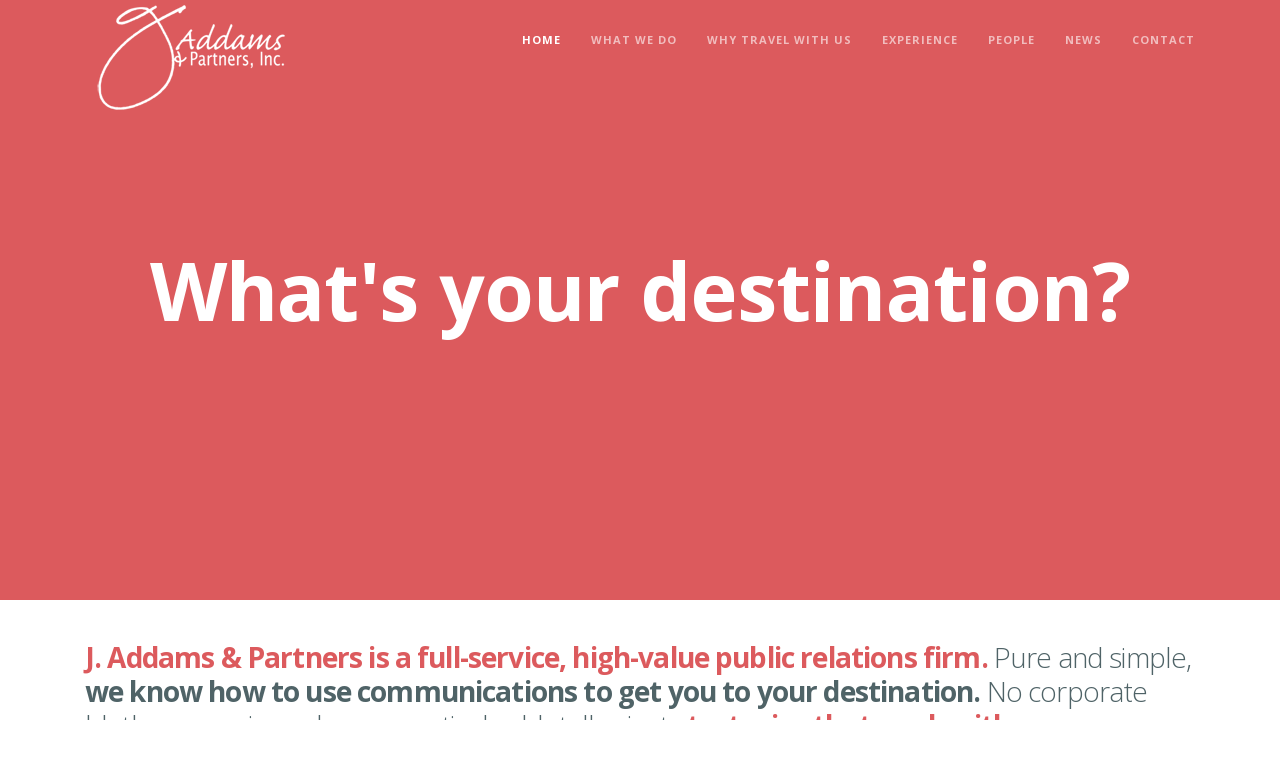

--- FILE ---
content_type: text/html
request_url: https://jaddams.com/
body_size: 5757
content:
<!DOCTYPE html>
<html lang="en">
<head>
	<meta charset="UTF-8" />
	<meta content="width=device-width,initial-scale=1.0,maximum-scale=1.0" name="viewport">
	<meta name="twitter:widgets:theme" content="light">
	<meta property="og:title" content="J. Addams & Partners" />
	<meta property="og:type" content="website" />
	<meta property="og:description" content="Public Relations Firm Atlanta J. Addams & Partners" />
	<title>J. Addams & Partners - Public Relations Counsel</title>
	<link rel="shortcut icon" type="image/x-icon" href="images/jaddams-favicon.ico">

	<!-- Font -->
	<link href='https://fonts.googleapis.com/css?family=Open+Sans:300,400,700%7CMontserrat:400,700%7CPlayfair+Display:400,400italic' rel='stylesheet' type='text/css'>
	
	<!-- Css -->
	<link rel="stylesheet" href="css/core.min.css" />
	<link rel="stylesheet" href="css/skin.css" />

	<!--[if lt IE 9]>
    	<script type="text/javascript" src="http://html5shiv.googlecode.com/svn/trunk/html5.js"></script>
    <![endif]-->

</head>
<body class="shop home-page">

	<!-- Side Navigation Menu -->
    <aside class="side-navigation-wrapper enter-right" data-no-scrollbar data-animation="push-in">
        <div class="side-navigation-scroll-pane">
            <div class="side-navigation-inner">
                <div class="side-navigation-header">
                    <div class="navigation-hide side-nav-hide">
                        <a href="#">
                            <span class="icon-cancel medium"></span>
                        </a>
                    </div>
                </div>
                <nav class="side-navigation">
                    <ul>
                        <li class="current">
                            <a href="index.html">Home</a>
                        </li>
                        <li>
                            <a href="what-we-do.html">What We Do</a>
                        </li>
                        <li>
                            <a href="why-travel-with-us.html">Why Travel with Us</a>
                        </li>
                        <li>
                            <a href="experience.html">Experience</a>
                        </li>
                        <li>
                            <a href="people.html">People</a>
                        </li>
                        <li>
                            <a href="news.html">News</a>
                        </li>
                        <li>
                            <a href="contact.html">Contact</a>
                        </li>
                    </ul>
                </nav>                
                <div class="side-navigation-footer">
                    <p class="copyright no-margin-bottom">&copy; <script>document.write(new Date().getFullYear());</script> J. Addams & Partners.</p>
                </div>
            </div>
        </div>
    </aside>
    <!-- Side Navigation Menu End -->

    <div class="wrapper reveal-side-navigation">
        <div class="wrapper-inner">

            <!-- Header -->
            <header class="header header-fixed header-fixed-on-mobile header-transparent" data-bkg-threshold="100" data-compact-threshold="100">
                <div class="header-inner">
                    <div class="row nav-bar">
                        <div class="column width-12 nav-bar-inner">
                            <div class="logo">
                                <div class="logo-inner">
                                    <a href="index.html"><img src="images/logos/logo-dark.png" alt="J Addams & Partners" /></a>
                                    <a href="index.html"><img src="images/logos/logo-white.png" alt="J Addams & Partners" /></a>
                                </div>
                            </div>
                            <nav class="navigation nav-block secondary-navigation nav-right">
                                <ul>                               
                                    <li class="aux-navigation hide">
                                        <!-- Aux Navigation -->
                                        <a href="#" class="navigation-show side-nav-show nav-icon">
                                            <span class="icon-menu"></span>
                                        </a>
                                    </li>
                                </ul>
                            </nav>
                            <nav class="navigation nav-block primary-navigation nav-right">
                                <ul>
                                    <li class="current">
                                        <a href="index.html">Home</a>
                                    </li>
                                    <li>
                                        <a href="what-we-do.html">What We Do</a>
                                    </li>
                                    <li>
                                        <a href="why-travel-with-us.html">Why Travel with Us</a>
                                    </li>
                                    <li>
                                        <a href="experience.html">Experience</a>
                                    </li>
                                    <li>
                                        <a href="people.html">People</a>
                                    </li>
                                    <li>
                                        <a href="news.html">News</a>
                                    </li>
                                    <li>
                                        <a href="contact.html">Contact</a>
                                    </li>
                                </ul>
                            </nav>
                        </div>
                    </div>
                </div>
            </header>
            <!-- Header End -->


			<!-- Content -->
			<div class="content clearfix">

				<!-- Fullscreen Slider Section -->
				<section class="section-block featured-media tm-slider-parallax-container">
					<div class="tm-slider-container full-width-slider" data-featured-slider data-parallax data-scale-under="960">
						<ul class="tms-slides">
							<li class="tms-slide" data-image data-force-fit data-overlay-bkg-color="#dc5a5d" data-overlay-bkg-opacity="9">
								<div class="tms-content">
									<div class="tms-content-inner center v-align-middle">
										<div class="row">
											<div class="column width-12">
												<h1 class="title-xlarge font-alt-2 weight-bold color-white">
													<span class="tms-caption" data-animate-in="preset:slideInDownShort;duration:800ms;delay:200;" data-no-scale>What's your destination?</span>
												</h1>
											</div>
										</div>
									</div>
								</div>
							</li>
						</ul>
					</div>
				</section>
				<!-- Fullscreen Slider Section End -->

				<!-- Feature Section 1 -->
				<div class="section-block replicable-content pb-0">
					<div class="row">
						<div class="column width-12 left-on-mobile">
							<div class="pu-40">
								<div class="summary-small-white-bg">
            <span class="red weight-bold">J. Addams &amp; Partners is a full-service, high-value public relations firm.</span> Pure and simple, <span class="weight-bold">we know how to use communications to get you to your destination.</span> No corporate blather, no spin, no bureaucratic doubletalk – just <span class="red weight-bold">strategies that work with proven results</span>.
                            </div>
							</div>
						</div>
					</div>
				</div>
				<!-- Feature Section 1 End -->

				<!-- Feature Column Section -->
				<div id="discover" class="section-block bkg-grey-light">
					<div class="row">
						<div class="column width-8 offset-2 center">
							<h2 class="mb-30">Are you there yet?</h2>
							<p class="lead font-alt-2 mb-50 weight-bold">Does your organization:</p>
						</div>
					</div>
					<div class="row flex">
						<div class="column width-6">
                           <ul class="services-list">
                                <li>
                                    <div class="services-wrapper">
                                        <img src="images/icons/icon-bulb.png" alt="image_bulb" /> <span class="service-title mb-10">Brainstorming</span>
                                        <div class="services-role-sm mb-20">
                                            strategy.
                                        </div>
                                        <div class="services-line">
                                        </div>
                                    </div>
                                    <div class="services-content">
                                        View communications as an integral part of your business strategy?
                                    </div>
                                </li>
                                <li>
                                    <div class="services-wrapper">
                                        <img src="images/icons/icon-setup.png" alt="image_deliver" /><span class="service-title mb-10">Point of View</span>
                                        <div class="services-role-sm mb-20">
                                            reorientation.
                                        </div>
                                        <div class="services-line">
                                        </div>
                                    </div>
                                    <div class="services-content">
                                        Value fresh, unbiased perspectives?
                                    </div>
                                </li>
                                <li>
                                    <div class="services-wrapper">
                                        <img src="images/icons/icon-creative.png" alt="image_bulb" /> <span class="service-title mb-10">Differentiation</span>
                                        <div class="services-role-sm mb-20">
                                            unique position.
                                        </div>
                                        <div class="services-line">
                                        </div>
                                    </div>
                                    <div class="services-content">
                                        Need something above and beyond to set you apart?
                                    </div>
                                </li>                                
                            </ul>
                        </div>	
                        <div class="column width-6">
                           <ul class="services-list">
                               <li>
                                    <div class="services-wrapper">
                                        <img src="images/icons/icon-deliver.png" alt="image_deliver" /><span class="service-title mb-10">Time</span>
                                        <div class="services-role-sm mb-20">
                                            value.
                                        </div>
                                        <div class="services-line">
                                        </div>
                                    </div>
                                    <div class="services-content">
                                        Place a high value on time?
                                    </div>
                                </li>
                                <li>
                                    <div class="services-wrapper">
                                        <img src="images/icons/icon-succeed.png" alt="image_develop" /> <span class="service-title mb-10">Trust</span>
                                        <div class="services-role-sm mb-20">
                                            reciprocity.
                                        </div>
                                        <div class="services-line">
                                        </div>
                                    </div>
                                    <div class="services-content">
                                        Demand high accountability from your business partners?
                                    </div>
                                </li>
                                <li>
                                    <div class="services-wrapper">
                                        <img src="images/icons/icon-compete.png" alt="image_develop" /> <span class="service-title mb-10">Compete</span>
                                        <div class="services-role-sm mb-20">
                                            win.
                                        </div>
                                        <div class="services-line">
                                        </div>
                                    </div>
                                    <div class="services-content">
                                        Operate in a demanding, competitive environment?
                                    </div>
                                </li>
                            </ul>
                        </div>  						
					</div>
					<div class="row">
						<div class="column width-8 offset-2 center">
							<h3>If so, <span>J. Addams & Partners belongs on your team.</span></h3>
							<p class="lead">We understand that cohesive teams require transparency and truth from members. Life's too short to work with people you don't trust.</p>
						</div>
					</div>
				</div>
				<!-- Feature Column Section End -->
				
				<!-- Testimonial Section -->
				<div class="section-block bkg-theme color-white">
					<div class="row">
						<div class="column width-12 center">
							<h5 class="text-uppercase mb-0">Our Clients Say</h5>
							<hr class="mt-20 mb-60 opacity-03">
						</div>
					</div>
					<div class="row full-width collapse">
						<div class="column width-12">
							<div class="testimonial-slider tm-slider-container">
								<ul class="tms-slides">
                                    <li class="tms-slide" data-image>
                                        <div class="tms-content-scalable">
                                            <div class="row full-width no-margins">
                                                <div class="column width-8 offset-2">
                                                    <blockquote class="xlarge center">
                                                        <p>I really, really, really appreciate you pulling us out of a knothole with our website. We couldn't have done that without you, Renee and your team! And we can name many other contributions.                                                                                                                                                                                         
                                                            <cite>Kyle Hultquist, Senior Vice President, Marketing and Communications, Standard Aero</cite>
                                                        </p>
                                                    </blockquote>
                                                </div>
                                            </div>
                                        </div>
                                    </li> 
                                    <li class="tms-slide" data-image>
                                        <div class="tms-content-scalable">
                                            <div class="row full-width no-margins">
                                                <div class="column width-8 offset-2">
                                                    <blockquote class="xlarge center">
                                                        <p>J. Addams has been a valuable partner to PAS Technologies. Their team always goes the extra mile to understand our marketing needs. They invested their time to fully understand the PAS company vision, markets we serve, our products and services, our customers, and to ensure our messaging is relevant and on target. They were instrumental when PAS rebranded in 2014 and worked around the clock to help make the transition seamless. No matter what project we hand them, they always respond quickly, with accuracy and passion to deliver good work. J. Addams is dedicated to the marketing success of their clients, and we couldn't be happier to have them as part of our team.                                                                                                                                                                                           
                                                            <cite>Thomas C. Hutton, CEO, PAS Technologies Inc.</cite>
                                                        </p>
                                                    </blockquote>
                                                </div>
                                            </div>
                                        </div>
                                    </li>                                    
                                    <li class="tms-slide" data-image>
                                        <div class="tms-content-scalable">
                                            <div class="row full-width no-margins">
                                                <div class="column width-8 offset-2">
                                                    <blockquote class="xlarge center">
                                                        <p>Smart, intuitive and with no bureaucratic layers, the J. Addams & Partners firm is a true lean communications machine. No matter how challenging or complex a situation, the entire JA&P team takes the time to listen and understand before mapping out a recommended course of action. While quickly zeroing in on a client's needs, the group pools their unique talents and expertise, enabling the delivery of everything as promised, and then some. Whether I have a problem or an opportunity, J. Addams & Partners is my go-to marketing communications resource.
                                                            <cite>Michael Pittman, CEO, Lead the Way, Inc.</cite>
                                                        </p>
                                                    </blockquote>
                                                </div>
                                            </div>
                                        </div>
                                    </li>                                    
                                    <li class="tms-slide" data-image>
                                        <div class="tms-content-scalable">
                                            <div class="row full-width no-margins">
                                                <div class="column width-8 offset-2">
                                                    <blockquote class="xlarge center">
                                                        <p>Before joining J.M. Huber, I worked with J. Addams & Partners through a period of extremely difficult time at a company where communications with internal and external stakeholders were crucial.  The team at JAP was always responsive and reliable, many times working through all hours of the night to ensure information flowed in a timely manner.  They placed a strong focus on customer service, often times I forgot that they had other clients as I felt they were my internal team.  Their extensive history and knowledge with my company was highly valuable to ensure consistency and integrity of messaging.  J. Addams & Partners is a consummate professional firm where the team really cares deeply about the clients and their needs.                                                                                                                                                                                         
                                                            <cite>Lily Prost, Vice President and Chief Human Resources Officer, J.M. Huber Corporation</cite>
                                                        </p>
                                                    </blockquote>
                                                </div>
                                            </div>
                                        </div>
                                    </li>
                                    <li class="tms-slide" data-image>
                                        <div class="tms-content-scalable">
                                            <div class="row full-width no-margins">
                                                <div class="column width-8 offset-2">
                                                    <blockquote class="xlarge center">
                                                        <p>J. Addams and Partners grasped our core values, understood our nonprofit budgetary limitations, and created an outstanding communications toolbox that educated our critical audiences about what the Parent Corps is and its significance.
                                                            <cite>Sue Rusche, President and CEO, National Families in Action</cite>
                                                        </p>
                                                    </blockquote>
                                                </div>
                                            </div>
                                        </div>
                                    </li>
                                    <li class="tms-slide" data-image>
                                        <div class="tms-content-scalable">
                                            <div class="row full-width no-margins">
                                                <div class="column width-8 offset-2">
                                                    <blockquote class="xlarge center">
                                                        <p>During my three years as an Executive Vice President at Exide Technologies, the J. Addams & Partners team not only met my needs, but far surpassed my communications expectations.  The JA&P group performs as true counselors, knowledgeable about communications on all levels and highly responsive and professional in whatever they deliver. As one example, their work in earning media coverage about EXCELL, Exide's lean manufacturing system, helped buoy the success of the initiative inside and outside the company among a variety of key stakeholders, including employees, customers, suppliers and investors. J. Addams & Partners is an important communications partner, and this fact I simply cannot overstate. 
                                                            <cite>Robert B. Weiner, Senior Vice President, Global Manufacturing & Engineering, Exide Technologies</cite>
                                                        </p>
                                                    </blockquote>
                                                </div>
                                            </div>
                                        </div>
                                    </li>                                       
                                    <li class="tms-slide" data-image>
                                        <div class="tms-content-scalable">
                                            <div class="row full-width no-margins">
                                                <div class="column width-8 offset-2" style="margin-bottom: 130px;">
                                                    <blockquote class="xlarge center">
                                                        <p>The quantity of work J. Addams & Partners produces with a small team in servicing clients demonstrates the high productivity and cost-effectiveness that most PR firms should deliver – but don't. I've seen twice as many people at much larger firms who fail to generate even half the quantity and quality of work that JA&P delivers.
                                                            <cite>Jane. H. Bick, Ph.D., APR, Public Relations Counsel and Professor of Communications</cite>
                                                        </p>
                                                    </blockquote>
                                                </div>
                                            </div>
                                        </div>
                                    </li>
								</ul>
							</div>
						</div>
					</div>
				</div>
				<!-- Testimonial Section End -->
				
				<!-- Logo Section -->
                <div class="section-block logos-1">
                    <div class="row">
                        <div class="column width-12">
                            <div class="row">
                                <div class="logos-4">
                                    <div class="row">
                                        <div class="column width-12">
                                            <div class="row content-grid-5">
                                                <div class="grid-item">
                                                    <span> <img src="images/logos/logo-nfia.png" alt="National Familes in Action"/> </span>
                                                </div>
                                                <div class="grid-item">
                                                    <a href="experience.html#honda"> <img src="images/logos/logo-honda.png" alt="Honda Power Equipment"/> </a>
                                                </div>
                                                <div class="grid-item">
                                                    <a href="experience.html#pas"> <img src="images/logos/logo-pas.png" alt="PAS Technologies"/> </a>
                                                </div>
                                                <div class="grid-item">
                                                    <span> <img src="images/logos/logo-cure.png" alt="Cure Childhood Cancer"/> </span>
                                                </div>
                                                <div class="grid-item">
                                                    <a href="experience.html#exide"> <img src="images/logos/logo-exide.png" alt="Exide Technologies"/> </a>
                                                </div>
                                                <div class="grid-item">
                                                    <a href="experience.html#pcc"> <img src="images/logos/logo-pcc.png" alt="Pittsburgh Corning Corporation"/> </a>
                                                </div>
                                                <div class="grid-item">
                                                    <a href="http://cadenceaerospace.com/" target="_blank"> <img src="images/logos/logo-cadence-aerospace.png" alt="Candence Aerospace"/> </a>
                                                </div>
                                                <div class="grid-item">
                                                    <a href="experience.html#coles"> <img src="images/logos/logo-kennesaw.png" alt="Kennesaw University"/> </a>
                                                </div>
                                                <div class="grid-item">
                                                    <span> <img src="images/logos/logo-americold.png" alt="Americold"/> </span>
                                                </div>
                                                <div class="grid-item">
                                                    <span> <img src="images/logos/logo-ansell.png" alt="Ansell"/> </span>
                                                </div>
                                                <div class="grid-item">
                                                    <span> <img src="images/logos/logo-battery-council.png" alt="Battery Council"/> </span>
                                                </div>
                                                <div class="grid-item">
                                                    <span> <img src="images/logos/logo-cox.png" alt="Cox Family Enterprise Center"/> </span>
                                                </div>
                                                <div class="grid-item">
                                                    <span> <img src="images/logos/logo-home-depot.png" alt="Home Depot"/> </span>
                                                </div>
                                                <div class="grid-item">
                                                    <span> <img src="images/logos/logo-furkids.png" alt="FurKids"/> </span>
                                                </div>
                                                <div class="grid-item">
                                                    <span> <img src="images/logos/logo-pacer.png" alt="Pacer"/> </span>
                                                </div>
                                                <div class="grid-item">
                                                    <span> <img src="images/logos/logo-hon.png" alt="Hon"/> </span>
                                                </div>
                                                <div class="grid-item">
                                                    <span> <img src="images/logos/logo-pull-apart.png" alt="Pull-A-Part"/> </span>
                                                </div>
                                                <div class="grid-item">
                                                    <span> <img src="images/logos/logo-woodward.png" alt="Woodward Academy"/></span>
                                                </div>
                                                <div class="grid-item">
                                                    <span> <img src="images/logos/logo-honda-marine.png" alt="Honda Marine"/> </span>
                                                </div>
                                                <div class="grid-item">
                                                    <span> <img src="images/logos/logo-huber.png" alt="Huber"/> </span>
                                                </div>
                                            </div>
                                        </div>
                                    </div>
                                </div>
                            </div>
                        </div>
                    </div>
                </div>
                <!-- Logo Section End -->

			</div>
			<!-- Content End -->

			<!-- Footer -->
			<footer class="footer footer-fixed">
		      <a href="#0" class="cd-top">Top</a>
				<div class="footer-bottom">
					<div class="row">
						<div class="column width-12">
							<div class="footer-bottom-inner center">
								<p class="copyright pull-left clear-float-on-mobile">
									© Copyright <script>document.write(new Date().getFullYear());</script> -  J. Addams & Partners. All Rights Reserved.
								</p>
								<ul class="social-list list-horizontal pull-right clear-float-on-mobile">
									<li><a href="https://www.linkedin.com/company-beta/16111899"><span class="icon-linkedin-with-circle medium"></span></a></li>
									<li><a href="https://twitter.com/@JAandP"><span class="icon-twitter-with-circle medium"></span></a></li>
									<li><a href="https://www.facebook.com/J-Addams-Partners-Public-Relations-Counsel-146664528700050/?fref=ts"><span class="icon-facebook-with-circle medium"></span></a></li>
								</ul>
							</div>
						</div>
					</div>
				</div>
				
			</footer>
			<!-- Footer End -->
			
		</div>
	</div>

	<!-- Js -->
	<script src="js/jquery-1.12.4.min.js"></script>
    <script src="js/jquery-ui.min.js"></script>    
	<script src="js/timber.master.min.js"></script>
	<script src="js/main.js"></script>
    
</body>
</html>

--- FILE ---
content_type: text/css
request_url: https://jaddams.com/css/core.min.css
body_size: 35305
content:
html{font-size:62.5%}html,body{max-width:100%}body{padding:0;margin:0;background:#ffffff;color:#666666;font-family:"Helvetica Neue", "Helvetica", Helvetica, Arial, sans-serif;font-weight:normal;font-style:normal;font-size:1.4rem;line-height:1.8;overflow-x:hidden !important;overflow-y:scroll;-webkit-text-size-adjust:none;-webkit-font-smoothing:antialiased;-moz-osx-font-smoothing:grayscale}*,*:before,*:after{-moz-box-sizing:border-box;-webkit-box-sizing:border-box;box-sizing:border-box}.page-fade-reset{opacity:1;-webkit-transition-duration:0ms;transition-duration:0ms}.page-fade-out{opacity:0;-webkit-transition-property:opacity;transition-property:opacity;-webkit-transition-duration:500ms;transition-duration:500ms;-webkit-backface-visibility:hidden}.wrapper{width:100%;margin-right:auto;margin-left:auto;overflow:hidden;-webkit-backface-visibility:hidden}.wrapper-inner{max-width:100%;margin-right:auto;margin-left:auto;overflow:hidden}body.boxed .wrapper-inner{max-width:114rem}.row{width:100%;max-width:114rem;margin-right:auto;margin-left:auto;margin-top:0;margin-bottom:0}.ie-browser .row{max-width:1140px}.row.full-width{max-width:100%}.row .row{width:auto;margin-right:-1.5rem;margin-left:-1.5rem}.row:before,.row:after{content:".";display:block;height:0;overflow:hidden}.row:after{clear:both}.column,[class*="content-grid"] .grid-item{width:100%;padding-left:1.5rem;padding-right:1.5rem;float:left}.column > *:first-child{margin-top:0}.row.collapse > .column{padding-left:0;padding-right:0}.row.flex{height:auto;display:flex;flex-wrap:wrap}.row.flex > .v-align-middle,.row.flex.boxes > .column,.row.flex.boxes > .v-align-middle,.row.flex > .v-align-middle > .box{height:auto;display:inherit}.row.flex > .column > div{width:100%;flex-direction:column}.row.flex .row.flex{flex-direction:row}@media only screen and (min-width: 768px){.row.flex .v-align-middle > *:not(.box),.row.flex.boxes .v-align-middle > div > *:not(.box){height:auto;margin-top:auto;margin-bottom:auto}.ie-browser:not(.webkit) .flex > .column{align-items:center}}.row.flex:before,.row.flex:after{content:"";display:none}.row.small{padding:3rem 0}.row.medium{padding:5rem 0}.row.large{padding:7rem 0}.row.xlarge{padding:9rem 0}.width-1{width:8.33333%}.width-2{width:16.66667%}.width-3{width:25%}.width-4{width:33.33333%}.width-5{width:41.66667%}.width-6{width:50%}.width-7{width:58.33333%}.width-8{width:66.66667%}.width-9{width:75%}.width-10{width:83.33333%}.width-11{width:91.66667%}.width-12{width:100%}.column[class*='push-'],.column[class*='pull-']{position:relative}.push-1{left:8.33333%}.push-2{left:16.66667%}.push-3{left:25%}.push-4{left:33.33333%}.push-5{left:41.66667%}.push-6{left:50%}.push-7{left:58.33333%}.push-8{left:66.66667%}.push-9{left:75%}.push-10{left:83.33333%}.push-11{left:91.66667%}.pull-1{right:8.33333%}.pull-2{right:16.66667%}.pull-3{right:25%}.pull-4{right:33.33333%}.pull-5{right:41.66667%}.pull-6{right:50%}.pull-7{right:58.33333%}.pull-8{right:66.66667%}.pull-9{right:75%}.pull-10{right:83.33333%}.pull-11{right:91.66667%}.offset-1{margin-left:8.33333%}.offset-2{margin-left:16.66667%}.offset-3{margin-left:25%}.offset-4{margin-left:33.33333%}.offset-5{margin-left:41.66667%}.offset-6{margin-left:50%}.offset-7{margin-left:58.33333%}.offset-8{margin-left:66.66667%}.offset-9{margin-left:75%}.offset-10{margin-left:83.33333%}.offset-11{margin-left:91.66667%}.alpha{padding-left:0}.omega{padding-right:0}.clear{width:0;height:0;display:block;clear:both;overflow:hidden;visibility:hidden}.clearfix:before,.clearfix:after,.row:before,.row:after{height:0;content:".";display:block;overflow:hidden}.clearfix:after,.row:after{clear:both}.left{text-align:left}.right{text-align:right}.center{text-align:center}.pull-left{float:left !important}.pull-right{float:right !important}.v-align-bottom{vertical-align:bottom !important}.v-align-top{vertical-align:top !important}.v-align-top .background-on-mobile{margin-top:-2rem}.v-align-bottom .background-on-mobile{margin-bottom:-2rem}.hide{display:none !important;visibility:hidden}.show{display:block !important}.mobile .hide-on-mobile,.mobile .hide-on-mobile *{display:none !important}.inline,[class*="border-"].inline,[class*="bkg-"].inline{width:auto !important;display:inline-block !important}.no-margins{margin:0 !important}.no-margin-top{margin-top:0 !important}.no-margin-right{margin-right:0 !important}.no-margin-bottom{margin-bottom:0 !important}.no-margin-left{margin-left:0 !important}.no-padding{padding:0 !important}.no-padding-top{padding-top:0 !important}.no-padding-right{padding-right:0 !important}.no-padding-bottom{padding-bottom:0 !important}.no-padding-left{padding-left:0 !important}.overflow-visible{overflow:visible !important}.no-scroll{overflow:hidden !important}.clear-height{height:auto !important}.prototype{font-size:1.1rem;line-height:3.5rem}.row.prototype .column:nth-child(odd){background:#f9f9f9}.row.prototype .column:nth-child(even){background:#eee}.nav-bar{width:100%;min-height:5rem}.nav-bar-inner{position:relative}.nav-bar .logo{height:5rem;line-height:5rem;float:left}.nav-bar .logo{margin-right:3rem}.nav-bar .logo img{margin-top:0px}.nav-bar .logo-right{margin-left:3rem;margin-right:0;float:right}.nav-bar .logo.logo-center{float:none;margin:0 auto}.navigation.nav-left{float:left !important}.navigation.nav-left > ul > li:first-child > a{padding-left:0;margin-left:0}.navigation.nav-right{float:right !important}.navigation.nav-right > ul > li:last-child > a{padding-right:0;margin-right:0}.navigation.nav-center{float:none !important;display:block}.navigation.nav-left{margin-right:2.5rem}.navigation.nav-right{margin-left:2.5rem}.navigation:last-child{margin:0}.navigation .dropdown .button{width:auto}.navigation .button [class*="icon-"]{margin-right:0}.navigation ul,.navigation .dropdown-list{padding:0;margin:0;list-style:none}.navigation.nav-center > ul{text-align:center}.navigation ul li{margin:0;float:left;position:relative}.navigation ul li.contains-mega-sub-menu{position:inherit}.navigation.nav-center > ul > li{margin-left:-0.4rem;float:none;display:inline-block !important;vertical-align:top}.navigation > ul > li > a{padding:0 1.5rem;background-color:rgba(0,0,0,0);line-height:5rem}.navigation ul li a,.navigation .dropdown-list:not(.custom-content) li a{font-size:1.1rem;color:#878787;text-decoration:none;display:block;word-wrap:break-word}.navigation ul li > a:hover,.navigation .dropdown-list li > a:hover{background:none;color:#ffffff}.navigation ul li:hover > .sub-menu{visibility:visible;opacity:1}.navigation ul li.current > a{color:#ffffff}.navigation ul li.current > a:hover{color:#ffffff}.navigation .sub-menu,.navigation .dropdown-list{width:18rem;text-align:left;line-height:1.8;background:#222222;background:rgba(34,34,34,1);box-shadow:0 0.2rem 0.2rem rgba(0,0,0,.3);border:none;border-radius:0;opacity:0;visibility:hidden;position:absolute;z-index:101}.navigation .sub-menu li,.navigation .dropdown-list li{background:none;border-bottom:1px solid #303030;float:none}.navigation .dropdown-list.custom-content{width:auto;min-width:25rem;padding:2rem}.navigation > ul > li:last-child > .sub-menu,.navigation > ul > li.sub-menu-right .sub-menu,.navigation .dropdown.pull-right .dropdown-list{right:0}.navigation .sub-menu ul{top:0;left:18rem}.navigation > ul > li:last-child > .sub-menu ul,.navigation > ul > li.sub-menu-right .sub-menu ul{right:18rem;left:auto}.navigation .sub-menu:not(.custom-content) li a,.navigation .dropdown-list:not(.custom-content) li a{padding:1.2rem 1.5rem}.navigation .sub-menu li a,.navigation .dropdown-list li a{color:#666666}.navigation .sub-menu li:last-child,.navigation .dropdown-list li:last-child{border-bottom:none}.navigation .mega-sub-menu{padding:2rem 0;margin-left:0;margin-right:0;line-height:1.8;background:#222222;background:rgba(34,34,34,1);box-shadow:0 0.2rem 0.2rem rgba(0,0,0,.3);opacity:0;visibility:hidden;display:block;position:absolute;left:1.5rem;right:1.5rem;z-index:101}.navigation .mega-sub-menu > li:not(.column){width:33.33333%}.navigation .mega-sub-menu > li{padding:0 2rem;text-align:left;float:left;border-right:1px solid #303030}.navigation .mega-sub-menu > li > a{background:none;font-weight:bold}.navigation .mega-sub-menu > li:hover > a{background:none}.navigation .mega-sub-menu > li:last-child{border-right:none}.navigation .mega-sub-menu > li > a{padding:0rem 1.5rem 0.7rem 1.5rem;font-size:1.2rem;line-height:1.8;text-transform:uppercase}.navigation .mega-sub-menu ul li p{padding:0rem 1.5rem 0.7rem 1.5rem;font-size:1.2rem;margin-bottom:0}.navigation .mega-sub-menu ul li a{padding:0.6rem 1.5rem}.navigation .mega-sub-menu ul li.current > a{color:#ffffff}.navigation .mega-sub-menu ul li:hover > a{background:#333333}.navigation .mega-sub-menu li ul > li{float:none}.navigation .mega-sub-menu li.content-column ul li{padding:0.6rem 1.5rem}.navigation .mega-sub-menu li.content-column ul li a{padding:0}.navigation ul li:hover > .mega-sub-menu{visibility:visible;opacity:1}.navigation.sub-menu-indicator > ul > li.contains-sub-menu > a:after,.navigation.sub-menu-indicator > ul > li.contains-mega-sub-menu > a:after,.navigation .sub-menu li.contains-sub-menu > a:after{font-family:'icomoon';font-size:inherit;font-style:normal;font-weight:normal;font-variant:normal;text-transform:none;line-height:inherit;display:inline-block;position:absolute}.navigation.sub-menu-indicator > ul > li.contains-sub-menu,.navigation.sub-menu-indicator > ul > li.contains-mega-sub-menu{padding-right:1.2rem}.navigation.sub-menu-indicator > ul > li.contains-sub-menu > a:after,.navigation.sub-menu-indicator > ul > li.contains-mega-sub-menu > a:after{margin-left:0.5rem;content:"\e63e"}.navigation .sub-menu li.contains-sub-menu > a{padding-right:2.2rem}.navigation .sub-menu li.contains-sub-menu > a:after{right:0.8rem;content:"\e640"}.navigation .sub-menu,.navigation .mega-sub-menu{-webkit-transition-property:-webkit-transform, opacity, visibility, border-color;transition-property:transform, opacity, visibility, border-color;-webkit-transition-duration:400ms;transition-duration:400ms}.navigation ul li a{-webkit-transition-property:background, border-color, color, line-height;transition-property:background, border-color, color, line-height;-webkit-transition-duration:500ms;transition-duration:500ms}.aux-navigation{display:none}.navigation-show,.navigation-hide{width:4.4rem;height:4.4rem;text-align:center;float:right}.navigation-show a,.navigation-hide a{height:4.4rem;text-align:center;display:block}.navigation-show span,.navigation-hide span{width:100%;line-height:4.4rem}.navigation-show a{color:#666666}.navigation-show a:hover{color:#fff}.navigation-hide{position:relative;z-index:10}.navigation-hide a{color:#666666}.navigation-hide a:hover{color:#fff}.mobile .logo.logo-center{float:left}.mobile header .navigation:not(.secondary-navigation){display:none !important}.mobile .aux-navigation{display:table !important;visibility:visible}.reveal-side-navigation > div:after{position:absolute;top:0;right:0;width:0;height:0;background:rgba(0,0,0,0);content:'';opacity:0;z-index:110;-webkit-transition:opacity 300ms, width 0ms, height 0ms;transition:opacity 300ms, width 0ms, height 0ms}.inactive.reveal-side-navigation > div:after{width:100%;height:100%;opacity:1;-webkit-transition:opacity 300ms;transition:opacity 300ms}.element-reveal-left{-webkit-transform:translate3d(35rem,0,0);transform:translate3d(35rem,0,0)}.element-reveal-right{-webkit-transform:translate3d(-35rem,0,0);transform:translate3d(-35rem,0,0)}.side-navigation-wrapper,.side-navigation-inner{width:35rem}.side-navigation-wrapper{height:100%;padding:0;background:#292929;box-shadow:inset -7px 0 9px -7px rgba( 0, 0, 0, 0.6 );overflow-y:scroll;visibility:hidden;position:fixed;left:0;right:auto;-webkit-transform:translate3d(-100%,0,0);transform:translate3d(-100%,0,0);-webkit-backface-visibility:hidden}.side-navigation-wrapper.active{visibility:visible}.side-navigation-wrapper.enter-right{text-align:left;box-shadow:inset 7px 0 9px -7px rgba( 0, 0, 0, 0.6 );right:0;left:auto;-webkit-transform:translate3d(100%,0,0);transform:translate3d(100%,0,0)}.side-navigation-wrapper.no-scrollbar{overflow:hidden}.no-scrollbar .side-navigation-scroll-pane{height:100%;overflow-x:hidden;overflow-y:scroll;position:absolute;left:0}.no-scrollbar .side-navigation-scroll-pane::-webkit-scrollbar{display:none}.side-navigation-inner{min-height:100%;position:relative}.side-navigation-wrapper.no-transition-reset{-webkit-transform:translate3d(0,0,0);transform:translate3d(0,0,0)}.side-navigation-wrapper.slide-in-reset{z-index:104}.side-navigation-wrapper.slide-in{-webkit-transform:translate3d(0,0,0);transform:translate3d(0,0,0)}.element-reveal-left.slide-in,.element-reveal-right.slide-in{-webkit-transform:translate3d(0,0,0);transform:translate3d(0,0,0)}.side-navigation-wrapper.push-in-reset{-webkit-transform:translate3d(-60%,0,0);transform:translate3d(-60%,0,0)}.side-navigation-wrapper.enter-right.push-in-reset{-webkit-transform:translate3d(60%,0,0);transform:translate3d(60%,0,0)}.side-navigation-wrapper.push-in,.side-navigation-wrapper.enter-right.push-in{-webkit-transform:translate3d(0,0,0);transform:translate3d(0,0,0)}.side-navigation-wrapper.reveal-reset,.side-navigation-wrapper.enter-right.reveal-reset{-webkit-transform:translate3d(0,0,0);transform:translate3d(0,0,0)}.side-navigation-wrapper.scale-in-reset,.side-navigation-wrapper.enter-right.scale-in-reset{-webkit-transform:translate3d(0,0,0) scale(0.9);transform:translate3d(0,0,0) scale(0.9)}.side-navigation-wrapper.scale-in,.side-navigation-wrapper.enter-right.scale-in{-webkit-transform:translate3d(0,0,0) scale(1);transform:translate3d(0,0,0) scale(1)}.side-navigation-wrapper,.reveal-side-navigation{-webkit-transition:-webkit-transform 550ms, visibility 0ms;transition:transform 550ms, visibility 0ms}.side-navigation-wrapper.hide{visibility:hidden;left:-35rem}.side-navigation-wrapper.enter-right.hide{right:-35rem}.element-show-left{left:35rem}.element-show-right{left:-35rem}.element-show-left,.element-show-right{position:relative !important}.side-navigation{width:100%}.side-navigation:before,.side-navigation:after{content:".";display:block;height:0;overflow:hidden;clear:both}.side-navigation ul{padding:0;margin:0;list-style:none}.side-navigation ul li{width:100%;display:block;margin-bottom:0}.side-navigation > ul > li > a{padding:1.3rem 4rem}.side-navigation ul li a{font-size:1.2rem;line-height:1;color:#999999;text-decoration:none;display:block;word-wrap:break-word;-webkit-transition-property:background, color;transition-property:background, color;-webkit-transition-duration:300ms;transition-duration:300ms;-webkit-tap-highlight-color:rgba(0, 0, 0, 0)}.side-navigation ul li a:hover{color:#ffffff}.side-navigation ul li.current > a{color:#ffffff;font-weight:bold}.side-navigation ul li.current > a:hover{color:#ffffff}.side-navigation .sub-menu:not(.custom-content) a{padding:1.1rem 4rem 1.1rem 5.5rem}.side-navigation.center .sub-menu:not(.custom-content) a{padding:1.1rem 4rem 1.1rem 4rem}.side-navigation .sub-menu .sub-menu a{padding-left:7rem}.side-navigation ul li:hover > .sub-menu{opacity:1}.side-navigation .sub-menu{overflow:hidden}.side-navigation .sub-menu{height:0;-webkit-transition-property:height;transition-property:height;-webkit-transition-duration:300ms;transition-duration:300ms}.overlay-navigation-wrapper,.overlay-navigation-inner{width:100vw}.overlay-navigation-wrapper{width:100vw;height:100%;min-height:100%;background-color:rgba( 0, 0, 0, 0.8 );overflow-y:scroll;visibility:hidden;position:fixed;top:-100%;z-index:101}.overlay-navigation-wrapper.active{visibility:visible;top:0 !important}.overlay-navigation-wrapper.no-scrollbar{overflow:hidden}.overlay-navigation-scroll-pane{height:100%}.no-scrollbar .overlay-navigation-scroll-pane{overflow-x:hidden;overflow-y:scroll;position:absolute;left:0}.no-scrollbar .overlay-navigation-scroll-pane::-webkit-scrollbar{display:none}.overlay-navigation-inner{height:100%;display:table;position:relative}.overlay-navigation-inner .v-align-middle{min-height:100%;display:table-cell;vertical-align:middle}.overlay-navigation-wrapper.no-transition-reset{-webkit-transform:translate3d(0,0,0);transform:translate3d(0,0,0)}.overlay-navigation-wrapper.fade-in-reset{opacity:0}.overlay-navigation-wrapper.fade-in{opacity:1}.overlay-navigation-wrapper.slide-in-reset{-webkit-transform:translate3d(-100%,0,0);transform:translate3d(-100%,0,0);opacity:0}.overlay-navigation-wrapper.enter-top.slide-in-reset{-webkit-transform:translate3d(0,-100%,0);transform:translate3d(0,-100%,0);opacity:0}.overlay-navigation-wrapper.enter-right.slide-in-reset{-webkit-transform:translate3d(100%,0,0);transform:translate3d(100%,0,0);opacity:0}.overlay-navigation-wrapper.enter-bottom.slide-in-reset{-webkit-transform:translate3d(0,100%,0);transform:translate3d(0,100%,0);top:100%;opacity:0}.overlay-navigation-wrapper.slide-in,.overlay-navigation-wrapper.enter-top.slide-in,.overlay-navigation-wrapper.enter-right.slide-in,.overlay-navigation-wrapper.enter-bottom.slide-in{-webkit-transform:translate3d(0,0,0);transform:translate3d(0,0,0);opacity:1}.overlay-navigation-wrapper.scale-in-reset{-webkit-transform:translate3d(0,0,0) scale(0.8);transform:translate3d(0,0,0) scale(0.8);opacity:0}.overlay-navigation-wrapper.scale-in{-webkit-transform:translate3d(0,0,0) scale(1);transform:translate3d(0,0,0) scale(1);opacity:1}.overlay-navigation-wrapper{-webkit-transition:-webkit-transform 550ms, opacity 550ms;transition:transform 550ms, opacity 550ms}.overlay-navigation{max-width:30rem;margin-left:auto;margin-right:auto}.overlay-navigation:before,.overlay-navigation:after{content:".";display:block;height:0;overflow:hidden;clear:both}.overlay-navigation ul{padding:0;margin:0;list-style:none}.overlay-navigation ul li{width:100%;display:block;margin-bottom:0}.overlay-navigation > ul > li > a{padding:0.6rem 0}.overlay-navigation ul li a{font-size:1.2rem;line-height:1.5;color:#878787;text-decoration:none;display:block;word-wrap:break-word;-webkit-transition-property:background, color;transition-property:background, color;-webkit-transition-duration:300ms;transition-duration:300ms;-webkit-tap-highlight-color:rgba(0, 0, 0, 0)}.overlay-navigation ul li a:hover{color:#ffffff}.overlay-navigation ul li.current > a{color:#ffffff;font-weight:bold}.overlay-navigation ul li.current > a:hover{color:#ffffff}.overlay-navigation .sub-menu:not(.custom-content) a{padding:1.1rem 4rem 1.1rem 5.5rem}.overlay-navigation.center .sub-menu:not(.custom-content) a{padding:1.1rem 4rem 1.1rem 4rem}.overlay-navigation .sub-menu a{color:#666666}.overlay-navigation .sub-menu .sub-menu a{padding-left:7rem}.overlay-navigation ul li:hover > .sub-menu{opacity:1}.overlay-navigation .sub-menu{overflow:hidden}.overlay-navigation .sub-menu{height:0;-webkit-transition-property:height, border-color;transition-property:height, border-color;-webkit-transition-duration:300ms;transition-duration:300ms}img{max-width:100%;height:auto;display:inline-block;vertical-align:middle;border:none;outline:none}img.pull-left,.thumbnail.pull-left{margin:0 1.5rem 1rem 0}img.pull-right,.thumbnail.pull-right{margin:0 0 1.5rem 1rem}.thumbnail{margin-bottom:3rem;position:relative;overflow:hidden}.thumbnail.rounded,img.rounded{border-radius:50%}.thumbnail > span,.thumbnail > a{width:100%;height:100%;float:left}.thumbnail video{width:100%;max-width:100%;height:auto;position:relative;z-index:1}.thumbnail video + img{position:absolute;top:0;z-index:0}.caption-below{width:100%;padding:1rem 1.5rem;font-size:1.2rem;font-style:italic;border:1px solid #eeeeee;float:left}.thumbnail .caption-over-outer{width:100%;height:100%;padding:2rem;display:table;opacity:0;position:absolute;bottom:0;z-index:2}.thumbnail .caption-over-inner{width:100%;height:100%;display:table-cell;vertical-align:middle}.thumbnail .caption-over-inner *:first-child{margin-top:0}.thumbnail .caption-over-inner *:last-child{margin-bottom:0}.thumbnail > span,.thumbnail > a{width:100%;height:100%;display:block;outline:none;border:none;overflow:hidden;position:relative;top:0;left:0}.overlay-info{width:100%;height:100%;padding:0;margin:0;color:#fff;border:none;background:#000;background:rgba(0,0,0,0.5);text-align:center;opacity:0;position:absolute;top:0;left:0;z-index:1}a.overlay-info:hover{color:#fff}.overlay-info > span{width:100%;height:100%;padding:1.5rem;font-size:1.2rem;font-style:normal;display:table}.overlay-info > span > span{display:table-cell;text-align:center;vertical-align:middle}.fill-background{background-repeat:no-repeat;background-position:center center;-webkit-background-size:cover;background-size:cover}.overlay-info.left > span > span{text-align:left}.overlay-info.right > span > span{text-align:right}.thumbnail .caption-over-inner.v-align-top,.overlay-info.v-align-top > span > span{vertical-align:top}.thumbnail .caption-over-inner.v-align-bottom,.overlay-info.v-align-bottom > span > span{vertical-align:bottom}.thumbnail .overlay-info{width:100.1%;line-height:1;opacity:0}.thumbnail:hover .overlay-info{opacity:1}.thumbnail .overlay-info{-webkit-transform:translateZ(0);transform:translateZ(0);-webkit-backface-visibility:hidden}.thumbnail:hover .overlay-info,.thumbnail:hover img{-webkit-transform:translate3d(0,0,0) rotate3d(1, 1, 1, 0deg) scale3d(1, 1, 1);transform:translate3d(0,0,0) rotate3d(1, 1, 1, 0deg) scale3d(1, 1, 1)}.overlay-fade-out .overlay-info,.overlay-fade-img-scale-in .overlay-info,.overlay-fade-img-scale-out .overlay-info{opacity:1}.overlay-fade-out:hover .overlay-info,.overlay-fade-img-scale-in:hover .overlay-info,.overlay-fade-img-scale-out:hover .overlay-info{opacity:0}.overlay-slide-in-top .overlay-info{opacity:0;-webkit-transform:translate3d(0,-100%,0);transform:translate3d(0,-100%,0)}.overlay-slide-in-right .overlay-info{opacity:0;-webkit-transform:translate3d(100%,0,0);transform:translate3d(100%,0,0)}.overlay-slide-in-bottom .overlay-info{opacity:0;-webkit-transform:translate3d(0,100%,0);transform:translate3d(0,100%,0)}.overlay-slide-in-left .overlay-info{opacity:0;-webkit-transform:translate3d(-100%,0,0);transform:translate3d(-100%,0,0)}.overlay-scale-in .overlay-info{opacity:0;-webkit-transform:scale3d(0.1,0.1,1);transform:scale3d(0.1,0.1,1)}.overlay-rotate-in .overlay-info{opacity:0;-webkit-transform:rotate3d(0.1, 0.1, 1, -180deg);transform:rotate3d(0.1, 0.1, 1, -180deg)}.overlay-img-slide-right .overlay-info{opacity:1;-webkit-transform:translate3d(-100%,0,0);transform:translate3d(-100%,0,0)}.overlay-img-slide-right:hover img{-webkit-transform:translate3d(100%,0,0);transform:translate3d(100%,0,0)}.overlay-img-slide-left .overlay-info{opacity:1;-webkit-transform:translate3d(100%,0,0);transform:translate3d(100%,0,0)}.overlay-img-slide-left:hover img{-webkit-transform:translate3d(-100%,0,0);transform:translate3d(-100%,0,0)}.overlay-img-slide-down .overlay-info{opacity:1;-webkit-transform:translate3d(0,-100%,0);transform:translate3d(0,-100%,0)}.overlay-img-slide-down:hover img{-webkit-transform:translate3d(0,100%,0);transform:translate3d(0,100%,0)}.overlay-img-slide-up .overlay-info{opacity:1;-webkit-transform:translate3d(0,100%,0);transform:translate3d(0,100%,0)}.overlay-img-slide-up:hover img{-webkit-transform:translate3d(0,-100%,0);transform:translate3d(0,-100%,0)}.img-scale-in:hover img,.img-scale-out img,.overlay-fade-img-scale-out img,.overlay-fade-img-scale-in:hover img,.overlay-img-scale-in:hover img{opacity:1;-webkit-transform:scale3d(1.2,1.2,1);transform:scale3d(1.2,1.2,1)}.overlay-img-scale-in .overlay-info{-webkit-transform:scale3d(0.4,0.4,1);transform:scale3d(0.4,0.4,1)}[class*="content-grid"] .grid-item{margin:0 0 3rem;float:left}[class*="content-grid"] .thumbnail{float:none}.content-grid-1 .grid-item{width:100%}.content-grid-2 .grid-item{width:50%}.content-grid-3 .grid-item{width:33.33333%}.content-grid-4 .grid-item{width:25%}.content-grid-5 .grid-item{width:20%}.content-grid-6 .grid-item{width:16.66667%}[class*="content-grid-"].no-margins,.row [class*="content-grid-"].no-margins{margin-right:0 !important;margin-left:0 !important}[class*="content-grid-"].no-margins .grid-item{padding:0 !important;margin:0 !important}.text-column{margin-bottom:3rem}.text-column > *:last-child{margin-bottom:0}.feature-column-group .feature-column{padding:7rem;margin-bottom:0}.feature-column{margin-bottom:3rem}.feature-column > *:last-child{margin-bottom:0}.feature-column .feature-icon{font-size:3rem;margin-bottom:2rem;display:inline-block;position:relative}.feature-column.left .feature-icon{float:left}.feature-text.left{padding-left:5rem}.feature-column.right .feature-text{padding-right:5rem;padding-left:0}.feature-text *:first-child{margin-top:0}.feature-column.small .feature-icon{font-size:2rem}.feature-column.left.small .feature-text{padding-left:4rem}.feature-column.left.small .icon-boxed,.feature-column.left.small .icon-circled{width:5.8rem;height:5.8rem;line-height:5.8rem}.feature-column.left.small .icon-boxed + .feature-text,.feature-column.left.small .icon-circled + .feature-text{padding-left:9rem}.feature-column.right.small .feature-text{padding-right:4rem;padding-left:0}.feature-column.right.small .icon-boxed + .feature-text,.feature-column.right.small .icon-circled + .feature-text{padding-right:9rem;padding-left:0}.feature-colum.mediumn .feature-icon{font-size:3rem}.feature-column.left.medium .feature-text{padding-left:5rem}.feature-column.medium .icon-boxed,.feature-column.medium .icon-circled{width:6.6rem;height:6.6rem;line-height:6.6rem}.feature-column.left .icon-boxed + .feature-text,.feature-column.left .icon-circled + .feature-text,.feature-column.left.medium .icon-boxed + .feature-text,.feature-column.left.medium .icon-circled + .feature-text{padding-left:9.8rem}.feature-column.right .icon-boxed + .feature-text,.feature-column.right .icon-circled + .feature-text,.feature-column.right.medium .icon-boxed + .feature-text,.feature-column.right.medium .icon-circled + .feature-text{padding-right:9.8rem;padding-left:0}.feature-column.large .feature-icon{width:7.4rem;height:7.4rem;font-size:4rem;line-height:7.4rem}.feature-column.left.large .feature-text{padding-left:6rem}.feature-column.large .icon-boxed,.feature-column.large .icon-circled{width:7.4rem;height:7.4rem;line-height:7.4rem}.feature-column.left.large .icon-boxed + .feature-text,.feature-column.left.large .icon-circled + .feature-text{padding-left:10.6rem}.feature-column.right.large .icon-boxed + .feature-text,.feature-column.right.large .icon-circled + .feature-text{padding-right:10.6rem;padding-left:0}.feature-column.xlarge .feature-icon{font-size:5rem}.feature-column.left.xlarge .feature-text{padding-left:7rem}.feature-column.xlarge .icon-boxed,.feature-column.xlarge .icon-circled{width:9rem;height:9rem;line-height:9rem}.feature-column.left.xlarge .icon-boxed + .feature-text,.feature-column.left.xlarge .icon-circled + .feature-text{padding-left:12.2rem}.feature-column.right.xlarge .icon-boxed + .feature-text,.feature-column.right.xlarge .icon-circled + .feature-text{padding-right:12.2rem;padding-left:0}.feature-column.right .feature-icon{float:right;margin:0 auto 2rem auto}.feature-column.center .feature-icon{display:inline-block;float:none;margin:0 auto 2rem auto}.feature-column.center .feature-icon + .feature-text{padding-left:0;padding-right:0}@media only screen and (max-width: 768px){.feature-column.center-on-mobile .feature-icon{display:inline-block;float:none;margin:0 auto 2rem auto}.feature-column.center-on-mobile .feature-icon + .feature-text{padding-left:0;padding-right:0}}input{line-height:normal}input,textarea{width:100%;padding:1.3rem 2.5rem;margin:0 0 1.5rem 0}input[type="submit"]{width:auto}input:focus,textarea:focus,select:focus{outline:none}input:disabled,textarea:disabled,select:disabled,.disabled{opacity:0.6;cursor:default}.form-element,textarea{background:#f9f9f9;font-size:1.3rem;color:#666666;line-height:1.4;border:1px solid #eeeeee;border-radius:0;-webkit-appearance:none;-moz-appearance:none;appearance:none}.form-element:focus,textarea:focus{background:#fff;color:#333;border:1px solid #ccc;box-shadow:0 0 0.2rem 0 rgba(0,0,0,0.2)}textarea{min-width:10rem;min-height:20rem}.textarea-no-resize{resize:none}label{margin-bottom:0.8rem;color:#666;font-size:1.2rem;display:block}label.pull-left{margin-bottom:0;margin-right:1rem;padding:1.4rem 0;line-height:normal;float:left}label.pull-right{margin-bottom:0;margin-left:1rem;padding:1.4rem 0;line-height:normal;float:left}label.emphasized{color:#666;font-size:1.2rem;font-weight:bold}select{width:100%;background:transparent;border:0;border-radius:0;color:inherit;font-size:inherit;-webkit-appearance:none;-moz-appearance:none;appearance:none}.form-select{width:100%;padding:0 !important;position:relative}.form-select select{width:100%;padding:1.3rem 2.5rem}.form-select:after{font-family:'icomoon';font-size:1.5rem;content:"\e63e";pointer-events:none;position:absolute;top:1.3rem;right:2rem}.form-element.rounded,textarea.rounded{border-radius:0.3rem}.form-element.pill{border-radius:10.5rem}.form-element.small{padding:1rem 1.5rem;font-size:1.1rem}.form-element.small select{padding:1rem 3.5rem 1rem 1.5rem;font-size:1.1rem}.form-select.small:after{top:0.8rem;right:1rem}.form-element.medium{padding:1.3rem 2.5rem}.form-element.medium select{padding:1.3rem 4.5rem 1.3rem 2.5rem}.form-element.large{padding:1.6rem 3rem;font-size:1.4rem}.form-element.large select{padding:1.6rem 5rem 1.6rem 3rem;font-size:1.4rem}.form-select.large:after{top:1.7rem;right:2.5rem}.form-element.xlarge{padding:1.9rem 3.5rem;font-size:1.5rem}.form-element.xlarge select{padding:1.9rem 5.5rem 1.9rem 3.5rem;font-size:1.5rem}.form-select.xlarge:after{top:2rem;right:3rem}input[type="checkbox"],input[type="radio"]{width:auto;padding:0;display:inline-block;-webkit-box-sizing:border-box;-moz-box-sizing:border-box;box-sizing:border-box}input[type="checkbox"] + label,input[type="radio"] + label{margin-left:0.6rem;display:inline-block}input[type="file"]:focus,input[type="radio"]:focus,input[type="checkbox"]:focus{outline:thin dotted;outline:0.5rem auto -webkit-focus-ring-color;outline-offset:-0.2rem}div[contenteditable="true"]{background:#f9f9f9;color:#666666;border:1px solid #eeeeee}div[contenteditable="true"]:focus{background:#ffffff;color:#333333;border:1px solid #cccccc;box-shadow:0 0 0.2rem 0 rgba(0,0,0,0.2);outline:none}div[contenteditable="true"]{padding:1.3rem 2.5rem}div[contenteditable="true"].small{padding:1rem 1.5rem;font-size:1rem}div[contenteditable="true"].medium{padding:1.3rem 2.5rem}div[contenteditable="true"].large{padding:1.6rem 3rem;font-size:1.4rem}div[contenteditable="true"].xlarge{padding:1.9rem 3.5rem;font-size:1.5rem}.button-group{margin-bottom:3rem}button + button,.button + .button{margin-left:1rem}button,.button{padding:1.3rem 2.5rem;margin:0 0 1rem 0;font-family:inherit;font-size:1.3rem;line-height:1.4;color:#666666;background-color:#eeeeee;border:1px solid #eeeeee;font-weight:normal;vertical-align:top;display:inline-block;cursor:pointer;-webkit-appearance:none;-moz-appearance:none;appearance:none}button,.button,.navigation .sub-menu .button,.navigation .sub-menu button,.navigation .mega-sub-menu .button,.navigation .mega-sub-menu button,.navigation .dropdown-list .button,.navigation .dropdown-list button{line-height:1.4}button:focus,.button:focus{outline:none}button:hover,.button:hover{text-decoration:none;color:#666666;background-color:#d0d0d0;border-color:#d0d0d0}button.small,.button.small{padding:1rem 1.5rem;font-size:1.1rem !important}button.medium,.button.medium{padding:1.3rem 2.5rem;font-size:1.3rem !important}button.large,.button.large{padding:1.6rem 3rem;font-size:1.4rem !important}button.xlarge,.button.xlarge{padding:1.9rem 3.5rem;font-size:1.5rem !important}button [class*="icon-"].left,.button [class*="icon-"].left{margin-right:0.5rem}button [class*="icon-"].right,.button [class*="icon-"].right{margin-left:0.5rem}.button-content{display:inline-block}.button-content *{display:block}input[type="submit"]::-moz-focus-inner{border:0 !important}button.rounded,.button.rounded{border-radius:0.3rem}button.pill,.button.pill{border-radius:10.5rem}button.shadow,.button.shadow{-webkit-box-shadow:0 0.1rem 0.2rem 0 rgba(0, 0, 0, 0.5);-moz-box-shadow:0 0.1rem 0.2rem 0 rgba(0, 0, 0, 0.5);box-shadow:0 0.1rem 0.2rem 0 rgba(0, 0, 0, 0.5)}button.hard-shadow,.button.hard-shadow{border-bottom:3px solid rgba(0,0,0,.15)}button.disabled,.button.disabled{cursor:default;color:#cccccc;background-color:#f9f9f9;border-color:#eeeeee}button.disabled:hover,.button.disabled:hover{background-color:#f9f9f9;border-color:#eeeeee}.button-nav{padding:0;margin:0;list-style:none}.button-nav li{float:left;margin:0 1px 0 0}.button-nav li .button.rounded,.button-nav li button.rounded,.button-nav li .button.pill,.button-nav li button.pill{border-radius:0}.button-nav li:first-child .button.rounded,.button-nav li:first-child button.rounded,.button-nav.rounded li:first-child .button,.button-nav.rounded li:first-child button{border-radius:0.3rem 0 0 0.3rem}.button-nav li:last-child .button.rounded .button-nav li:last-child button.rounded,.button-nav.rounded li:last-child .button,.button-nav.rounded li:last-child button{border-radius:0 0.3rem 0.3rem 0}.button-nav li:first-child .button.pill,.button-nav li:first-child button.pill,.button-nav.pill li:first-child .button,.button-nav.pill li:first-child button{border-radius:10.5rem 0 0 10.5rem}.button-nav li:last-child .button.pill,.button-nav li:last-child button.pill,.button-nav.pill li:last-child .button,.button-nav.pill li:last-child button{border-radius:0 10.5rem 10.5rem 0}.button-nav.center li{margin-left:-0.3rem;display:inline-block;float:none}.dropdown{position:relative;margin-bottom:1rem}.dropdown button,.dropdown .button{width:100%;text-align:left;margin-bottom:0}.dropdown.disabled .button{cursor:default}.dropdown.disabled button,.dropdown.disabled .button,.dropdown.disabled button:hover,.dropdown.disabled .button:hover{border-color:#ddd !important;background:#fff !important;color:#ddd !important}.dropdown-list{width:16rem;margin-top:0.3rem;text-align:left;background:#fff;border:1px solid #ddd;box-shadow:0 0.2rem 0.2rem rgba(0,0,0,.3);border-radius:0.3rem;opacity:0;visibility:hidden;position:absolute;z-index:101;-webkit-transition-property:-webkit-transform, opacity, visibility;transition-property:transform, opacity, visibility;-webkit-transition-duration:400ms;transition-duration:400ms}.dropdown-list:not(.custom-content) li a{padding:0.6rem 2.5rem;display:block;font-size:1.2rem;color:#666;font-weight:normal;cursor:pointer}.dropdown-list li a:hover{background:#f4f4f4;color:#333;text-decoration:none}.dropdown-list li.current a{background:#f4f4f4;color:#666}.dropdown-list.active{opacity:1;visibility:visible}.dropdown-list .list-header{padding:0.6rem 2.5rem;font-size:1.1rem;font-weight:bold;background:#ddd}.dropdown.small .button,.dropdown.small button{padding:1rem 1.5rem}.dropdown.small .dropdown-list li a{padding:0.4rem 1.5rem}.dropdown.small .dropdown-list{width:14rem}.dropdown.medium .button,.dropdown.medium button{padding:1.3rem 2.5rem}.dropdown.medium .dropdown-list li a{padding:0.6rem 2.5rem}.dropdown.medium .dropdown-list{width:16rem}.dropdown.large .button,.dropdown.large button{padding:1.6rem 3rem}.dropdown.large .dropdown-list li a{padding:0.9rem 3rem}.dropdown.large .dropdown-list{width:18rem}.dropdown.xlarge .button,.dropdown.xlarge button{padding:1.9rem 3.5rem}.dropdown.xlarge .dropdown-list li a{padding:1.2rem 3.5rem}.dropdown.xlarge .dropdown-list{width:20rem}.dropdown.rounded .button,.dropdown.rounded button{border-radius:0.3rem}ul,ol{margin:0 0 3rem 0;padding:0;font-size:1.4rem}ul{list-style:none}ol{list-style:decimal inside}ul.disc{list-style:disc inside}ul.circle{list-style:circle inside}ul.square{list-style:square inside}ol.decimal-leading-zero{list-style:decimal-leading-zero inside}ol.upper-roman{list-style:upper-roman inside}ol.lower-alpha{list-style:lower-alpha inside}ul ul,ul ol,ol ol,ol ul{margin:0.3rem 0 0.3rem 2rem;list-style:inherit}ul [class*="icon-"],ol [class*="icon-"]{margin-right:1rem}.list-group.solid,.list-group.dashed,.list-group-dotted{border:none}.list-group li{padding:1rem 0;border-bottom:1px solid #eeeeee}.list-group li li{border-top:1px solid #eeeeee}.list-group > li:first-child{padding-top:0}.list-group li li:last-child{padding-bottom:0}.list-group li:last-child{border-bottom:none;border-width:0}.list-group ul,.list-group ol{margin:0}.list-group.boxed li{padding:1rem 2rem}.list-group.boxed li li:last-child{padding:1rem 2rem;border-top:1px solid}.list-group li ul{padding-top:1rem}.list-group[class*="border-"] li,.list-group[class*="border-"] li li,.list-group[class*="border-"] li ul{border-color:inherit !important}.list-group li *:last-child{margin-bottom:0}.list-group.small li li{padding-left:1.5rem;margin-top:0}.list-group.small li{padding:0.7rem 0}.list-groups.small ul,.list-group.small ol{margin-top:0.7rem !important}.list-group.boxed.small li,.list-groups.boxed.small li{padding:0.7rem 1.5rem}.list-group.medium li{padding:1rem 0}.list-groups.medium ul,.list-group.medium ol{margin-top:1rem !important}.list-group.boxed.medium li,.list-group.boxed.medium li{padding:1rem 2rem}.list-group.large li{padding:1.3rem 0}.list-groups.large ul,.list-group.large ol{margin-top:1.3rem !important}.list-group.boxed.large li,.list-group.boxed.large li{padding:1.3rem 2.5rem}.list-group.xlarge li{padding:1.6rem 0}.list-groups.xlarge ul,.list-group.xlarge ol{margin-top:1.6rem !important}.list-group.boxed.xlarge li,.list-group.boxed.xlarge li{padding:1.6rem 3rem}.list-group.dotted li{border-bottom-style:dotted}.list-group.dotted li li{border-top-style:dotted}.list-group.dashed li{border-bottom-style:dashed}.list-group.dashed li li{border-top-style:dashed}.list-group.thick li{border-bottom-width:0.2rem}.list-group.thick li li{border-top-width:0.2rem}.list-group:not(.boxed) li:last-child{border-bottom:none;padding-bottom:0 !important}.list-group li li:last-child{border-top:none}.list-group.boxed li{border:1px solid;border-bottom:none}.list-group.boxed li:last-child{border-bottom:1px solid}.list-group.boxed.dotted li{border-style:dotted;border-bottom:none}.list-group.boxed.dotted li:last-child{border-bottom:1px dotted}.list-group.boxed.dotted li li:last-child{border-top-style:dotted}.list-group.boxed.dashed li{border-style:dashed;border-bottom:none}.list-group.boxed.dashed li:last-child{border-bottom:1px dashed}.list-group.boxed.dashed li li:last-child{border-top-style:dashed}.list-group.boxed.thick li,.list-group.boxed.thick li:last-child{border-width:0.2rem}.list-group.rounded li:first-child{border-radius:0.3rem 0.3rem 0 0}.list-group.rounded li:last-child{border-radius:0 0 0.3rem 0.3rem}.list-group[class*="border-"],.list-group[class*="border-"].dotted,.list-group[class*="border-"].dashed,.list-group[class*="border-"].thick,.list-group[class*="border-"]:hover,.list-group.boxed[class*="border-"],.list-group.boxed[class*="border-"].dotted,.list-group.boxed[class*="border-"].dashed,.list-group.boxed[class*="border-"].thick,.list-group.boxed[class*="border-"]:hover{border-width:0}.list-horizontal li{display:inline-block}.menu-box{overflow:visible;margin-bottom:3rem}.menu-list,.menu-list li{margin:0 0 3rem 0}.menu-list.boxed{padding:2rem}.menu-list li{position:relative}.menu-list li:last-child{margin-bottom:0}.menu-list h4{margin-bottom:0}.menu-list h4 + p{margin-top:1.3rem}.menu-list p{margin-bottom:0}.menu-list .menu-content{padding-right:10rem}.menu-list .menu-title,.menu-list .menu-description,.menu-list .menu-price{background-color:#fff}.menu-list h4,.menu-list .menu-title,.menu-list .menu-content,.menu-list .menu-description,.menu-list .menu-price{position:relative;z-index:1}.menu-list .menu-price{font-weight:bold;position:absolute;right:0;bottom:0}.menu-title .menu-price{position:relative;right:auto;left:auto;bottom:auto}.menu-list .menu-line{height:1px;margin:0;border:0;display:block;position:absolute;bottom:8px;left:0;right:0;z-index:0;background-image:linear-gradient(to right, #ccc 100%, rgba(0,0,0,0) 0%);background-position:bottom;background-size:6px 2px;background-repeat:repeat-x}.menu-list .callout{padding:2rem;background-color:#f4f4f4}.menu-list .callout *{background-color:inherit}.menu-list .special-item{font-size:1.3rem;font-style:italic;text-transform:none}.menu-list h4 .menu-line{bottom:4px}.menu-list .menu-content .menu-line{bottom:8px}.menu-box.small,.menu-list.boxed.small{padding:1.5rem 1.5rem 0 1.5rem}.menu-box.small .menu-list,.menu-list.boxed.small li:last-child{margin-bottom:1.5rem}.menu-box.medium,.menu-list.boxed.medium{padding:2rem 2rem 0 2rem}.menu-box.medium .menu-list,.menu-list.boxed.medium li:last-child{margin-bottom:2rem}.menu-box.large,.menu-list.boxed.large{padding:2.5rem 2.5rem 0 2.5rem}.menu-box.large .menu-list,.menu-list.boxed.large li:last-child{margin-bottom:2.5rem}.menu-box.xlarge,.menu-list.boxed.xlarge{padding:3rem 3rem 0 3rem}.menu-box.xlarge .menu-list,.menu-list.boxed.xlarge li:last-child{margin-bottom:3rem}.menu-list.center .menu-line{display:none}.menu-list.center .menu-price{position:relative}.menu-list.center .menu-content{padding:0}.menu-list.center .menu-description{display:block}.menu-list.right .menu-content{padding-left:10rem;padding-right:0}.menu-list.right .menu-price{left:0;right:auto}.menu-list.boxed{border-style:solid;border-width:1px}.menu-list.boxed.dashed{border-style:dashed}.menu-list.boxed.dotted{border-style:dotted}.menu-list.rounded,.menu-list.rounded .callout{border-radius:0.3rem}.dotted .menu-line{height:2px;background-image:radial-gradient(circle closest-side, #ccc 99%,rgba(0,0,0,0) 0%)}.dashed .menu-line{height:1px;background-image:linear-gradient(to right, #ccc 50%, rgba(0,0,0,0) 0%)}.menu-list .callout.rounded{border-radius:0.3rem}.timeline li{padding:0;margin:0}.timeline li:last-child{margin-bottom:0}.timeline .timeline-title,.timeline .timeline-description{position:relative}.timeline li:last-child .timeline-description *:last-child{margin-bottom:0}.timeline.vertical-indication .timeline-title{padding-right:5rem}.timeline.vertical-indication .timeline-description{padding-left:5rem}.timeline.vertical-indication .timeline-title:after{width:1rem;height:1rem;border-radius:50%;content:"";border:2px solid #333;background-color:#fff;position:absolute;left:100%;top:0;z-index:100}.timeline.vertical-indication .timeline-description:before{width:0.1rem;content:"";background-color:#eee;position:absolute;left:0.5rem;top:0;bottom:0}.timeline.vertical-indication li:last-child .timeline-description:before{display:none}.tabs{margin:0 0 3rem 0;padding:0}.tab-nav{margin:0;padding:0;font-size:0;list-style:none}.tab-nav:after{height:0;display:block;content:".";overflow:hidden;clear:both}.tabs .tab-nav > li{margin:0 1px 0 0;display:inline-block}.tabs.vertical:after{display:block;content:".";overflow:hidden;clear:both}.tabs.vertical .tab-nav > li{margin:0 0 1px 0;display:block;float:none}.tabs.vertical .tab-nav{width:25%;float:left}.tabs .tab-nav > li:last-child{margin-right:0}.tabs.right .tab-nav > li{margin:0 0 0 1px}.tabs.right.vertical .tab-nav > li{margin:0 0 1px 0;float:none}.tabs.right.vertical .tab-nav{width:25%;float:right}.tabs .tab-nav > li.active a:hover,.tabs .tab-nav > li.active a{background:#ffffff;border-top:1px solid #eeeeee;border-right:1px solid #eeeeee;border-bottom:1px solid transparent;border-left:1px solid #eeeeee;cursor:default}.tabs.vertical .tab-nav > li.active a:hover,.tabs.vertical .tab-nav > li.active a{background:#ffffff;border-top:1px solid #eeeeee;border-right:1px solid transparent;border-bottom:1px solid #eeeeee;border-left:1px solid #eeeeee;cursor:default;position:relative}.tabs.right.vertical .tab-nav > li.active a:hover,.tabs.right.vertical .tab-nav > li.active a{background:#ffffff;border-top:1px solid #eeeeee;border-right:1px solid #eeeeee;border-bottom:1px solid #eeeeee;border-left:1px solid transparent}.tabs .tab-nav > li a{padding:1rem 1.5rem;margin:0;font-size:1.2rem;font-weight:normal;text-decoration:none;vertical-align:middle;display:inline-block;color:#666666;background-color:#eeeeee;border:1px solid #eeeeee;cursor:pointer}.tabs.vertical .tab-nav > li a{display:block}.tabs .tab-nav > li a:hover{text-decoration:none;color:#666666;background:#d0d0d0;border-color:#d0d0d0}.tab-panes{margin-top:-1px;padding:1.5rem;background:#fff;border:1px solid #eeeeee}.tabs.vertical .tab-panes{width:75%;margin-top:0;margin-left:-1px;float:left}.tabs.right.vertical .tab-panes{margin-left:0;margin-right:-1px;float:right}.tab-panes > div{display:none;background:none}.tab-panes .tab-content{opacity:0;-webkit-transition-property:opacity, visibility;transition-property:opacity, visibility;-webkit-transition-duration:400ms;transition-duration:400ms}.tab-panes .fade-in .tab-content{opacity:1}.tab-panes > div.active{display:block;content:".";overflow:hidden;clear:both}.tab-panes > div > *:first-child{margin-top:0}.tab-panes > div *:not(.form-element):last-child{margin-bottom:0}.tabs.small .tab-nav > li a{padding:0.7rem 1rem;font-size:1rem}.tabs.small .tab-panes{padding:1rem}.tabs.medium .tab-nav > li a{padding:1rem 1.5rem}.tabs.medium .tab-panes{padding:1.5rem}.tabs.large .tab-nav > li a{padding:1.3rem 2.5rem;font-size:1.4rem}.tabs.large .tab-panes{padding:2.5rem}.tabs.xlarge .tab-nav > li a{padding:1.6rem 3rem;font-size:1.5rem}.tabs.xlarge .tab-panes{padding:3rem}.tabs.rounded .tab-nav > li:first-child a{border-radius:0.3rem 0 0 0}.tabs.right.rounded .tab-nav > li:first-child a{border-radius:0 0.3rem 0 0}.tabs.rounded .tab-nav > li:last-child a{border-radius:0 0.3rem 0 0}.tabs.right.rounded .tab-nav > li:last-child a{border-radius:0.3rem 0 0 0}.tabs.vertical.rounded .tab-nav > li:last-child a{border-radius:0.3rem 0 0 0.3rem}.tabs.right.vertical.rounded .tab-nav > li:last-child a{border-radius:0.3rem 0 0.3rem 0}.tabs.rounded .tab-panes{border-radius:0 0.3rem 0.3rem 0.3rem}.tabs.right.rounded .tab-panes{border-radius:0.3rem 0 0.3rem 0.3rem}.tabs.solid .tab-nav > li.active a:hover,.tabs.solid .tab-nav > li.active a,.tabs.solid .tab-panes{border-style:solid}.tabs.dotted .tab-nav > li.active a:hover,.tabs.dotted .tab-nav > li.active a,.tabs.dotted .tab-panes{border-style:dashed}.tabs.dashed .tab-nav > li.active a:hover,.tabs.dashed .tab-nav > li.active a,.tabs.dashed .tab-panes{border-style:dashed}.tabs.thick .tab-nav > li.active a:hover,.tabs.thick .tab-nav > li.active a,.tabs.thick .tab-panes{border-width:0.2rem}.tabs[class*="border-"]{border:none}.accordion{margin:0 0 3rem 0;padding:0;border:none !important}.accordion > ul{margin:0;padding:0;list-style:none}.accordion:after{height:0;display:block;content:".";overflow:hidden;clear:both}.accordion > ul > li{margin:0 0 1px 0;display:block}.accordion > ul > li.active > a{background:none;border-top:1px solid #eeeeee;border-right:1px solid #eeeeee;border-bottom:1px solid transparent;border-left:1px solid #eeeeee}.accordion > ul > li > a{padding:1rem 1.5rem;margin:0;font-size:1.2rem;font-weight:normal;text-decoration:none;vertical-align:middle;display:block;color:#666666;background-color:#eeeeee;border:1px solid #eeeeee;cursor:pointer}.accordion > ul > li > a:hover{text-decoration:none;color:#666666;background:#d0d0d0;border-color:#d0d0d0}.accordion > ul > li > div{height:0;visibility:hidden;border:1px solid #eeeeee;overflow:hidden;-webkit-transition-property:height, visibility;transition-property:height, visibility;-webkit-transition-duration:300ms;transition-duration:300ms}.accordion > ul > li.active > div{height:auto;visibility:visible}.accordion .accordion-content{height:auto;padding:1.5rem;overflow:hidden;display:block}.accordion > ul > li > div > *:first-child{margin-top:0}.accordion > ul > li > div *:not(.form-element):last-child{margin-bottom:0}.accordion.small li > a{padding:0.7rem 1rem;font-size:1rem}.accordion.small .accordion-content{padding:1rem}.accordion.medium li > a{padding:1rem 1.5rem}.accordion.medium .accordion-content{padding:1.5rem}.accordion.large li > a{padding:1.3rem 2.5rem;font-size:1.4rem}.accordion.large .accordion-content{padding:2.5rem}.accordion.xlarge li > a{padding:1.6rem 3rem;font-size:1.5rem}.accordion.xlarge .accordion-content{padding:3rem}.accordion.rounded li:first-child > a{border-radius:0.3rem 0.3rem 0 0}.accordion.rounded li:last-child > a{border-radius:0 0 0.3rem 0.3rem}.accordion.rounded li > div{border-radius:0 0 0.3rem 0.3rem}.accordion.rounded li.active:last-child > a:hover{border-radius:0}.accordion.solid li > a,.accordion.solid li > div{border-style:solid}.accordion.dotted li > a,.accordion.dotted li > div{border-style:dashed}.accordion.dashed li > a,.accordion.dashed li > div{border-style:dashed}.accordion.thick li > a,.accordion.thick li > div{border-width:0.2rem}table.table{width:100%;margin-bottom:3rem;border:1px solid #eeeeee;font-size:1.2rem;line-height:1.5;text-align:left;border-collapse:separate;border-spacing:0}.table > thead > tr > th,.table > tbody > tr > th,.table > tfoot > tr > th,.table > thead > tr > td,.table > tbody > tr > td,.table > tfoot > tr > td{padding:1rem 1.5rem}.table > thead{color:#666666;background-color:#eeeeee}.table th + th,.table td{border-left:1px solid #eeeeee;border-bottom:1px solid #eeeeee}.table > thead > tr > th{border-bottom:none}.table tr:last-child > th,.table tr:last-child > td{border-bottom:none}.table.small > thead > tr > th,.table.small > tbody > tr > th,.table.small > tfoot > tr > th,.table.small > thead > tr > td,.table.small > tbody > tr > td,.table.small > tfoot > tr > td{padding:0.7rem 1rem;font-size:1rem}.table.medium > thead > tr > th,.table.medium > tbody > tr > th,.table.medium > tfoot > tr > th,.table.medium > thead > tr > td,.table.medium > tbody > tr > td,.table.medium > tfoot > tr > td{padding:1rem 1.5rem}.table.large > thead > tr > th,.table.large > tbody > tr > th,.table.large > tfoot > tr > th,.table.large > thead > tr > td,.table.large > tbody > tr > td,.table.large > tfoot > tr > td{padding:1.3rem 2.5rem;font-size:1.4rem}.table.xlarge > thead > tr > th,.table.xlarge > tbody > tr > th,.table.xlarge > tfoot > tr > th,.table.xlarge > thead > tr > td,.table.xlarge > tbody > tr > td,.table.xlarge > tfoot > tr > td{padding:1.6rem 3rem;font-size:1.5rem}.table.rounded{border-radius:0.3rem}.table.striped tbody tr:nth-child(even) td,.table.striped tbody tr:nth-child(even) th{background-color:#eeeeee}.pricing-table{width:100%;margin-bottom:3rem;text-align:center}.pricing-table:before,.pricing-table:after{content:".";display:block;height:0;overflow-x:hidden;overflow-y:hidden}.pricing-table:after{clear:both}.pricing-table.columns-1 .pricing-table-column{width:100%}.pricing-table.columns-2 .pricing-table-column{width:50%}.pricing-table.columns-3 .pricing-table-column{width:33.33333%}.pricing-table.columns-4 .pricing-table-column{width:25%}.pricing-table.columns-5 .pricing-table-column{width:16.66667%}.pricing-table-column{border-top:1px solid #eeeeee;border-right:1px solid #eeeeee;border-bottom:1px solid #eeeeee;border-left:1px solid #eeeeee;float:left}.pricing-table-column.callout{margin-left:-1px;margin-bottom:-2rem;border:1px solid #ffffff;box-shadow:0rem 0rem 0.8rem rgba(0,0,0,.2);position:relative;top:-1.5rem;z-index:1}.pricing-table-options del{opacity:0.5;text-decoration:none}@media only screen and (min-width: 480px){.pricing-table .pricing-table-column:not(:first-child):not(.callout){border-left:none}}.pricing-table-header{padding:2.5rem 1.5rem}.pricing-table-column.callout .pricing-table-header{padding:3.5rem 1.5rem 3rem 1.5rem}.pricing-table-header h2{margin:0;font-size:2.5rem}.pricing-table-header[class*="bkg-"] h2{color:#ffffff}.pricing-table-price{padding:1.5rem;color:#666666;background:#eeeeee}.pricing-table-price h4{margin:0;font-size:1.8rem;font-weight:normal}.pricing-table-price[class*="bkg-"] h4{color:#ffffff}.pricing-table-price .currency{font-size:1.3rem;position:relative}.pricing-table-price .interval{font-size:1.8rem;opacity:0.5}.pricing-table-price + .pricing-table-options{padding-top:1.5rem}.pricing-table-options{margin:0;padding:0 0 2rem 0;list-style:none;line-height:3}.pricing-table-text{padding:0 3rem 2rem 3rem;line-height:1.8}.pricing-table-text p:last-child{margin-bottom:0}.pricing-table-options li{margin-bottom:0;padding:0 1.5rem}.pricing-table-footer{padding:0 1.5rem 2.5rem 1.5rem}.pricing-table-column.callout .pricing-table-footer{padding:0 1.5rem 4rem 1.5rem}.pricing-table-footer button,.pricing-table-footer .button{margin-bottom:0}.pricing-table[class*="border-"]{border-width:0}.pricing-table[class*="border-"] .pricing-table-column{border-color:inherit !important}.pricing-table.small .pricing-table-header{padding:1.5rem 0.8rem}.pricing-table.small .pricing-table-header h2{font-size:1.7rem}.pricing-table.small .pricing-table-price .currency{font-size:1rem}.pricing-table.small .pricing-table-price .interval{font-size:1.5rem}.pricing-table.small .pricing-table-price h4{font-size:1.5rem}.pricing-table.small .pricing-table-column.callout .pricing-table-header{padding:2.5rem 1.5rem 2rem 1.5rem}.pricing-table.small .pricing-table-options{padding:0 0 1.5rem 0}.pricing-table.small .pricing-table-column .pricing-table-footer{padding:0 1.5rem 2rem 1.5rem}.pricing-table.small .pricing-table-column.callout .pricing-table-footer{padding:0 1.5rem 3.5rem 1.5rem}.pricing-table.medium .pricing-table-header{padding:2.5rem 1.5rem}.pricing-table.medium .pricing-table-header h2{font-size:2.5rem}.pricing-table.medium .pricing-table-price .currency{font-size:1.3rem}.pricing-table.medium .pricing-table-price .interval{font-size:1.8rem}.pricing-table.medium .pricing-table-price h4{font-size:1.8rem}.pricing-table.medium .pricing-table-column.callout .pricing-table-header{padding:3.5rem 1.5rem 3rem 1.5rem}.pricing-table.medium .pricing-table-options{padding:0 0 2rem 0}.pricing-table.medium .pricing-table-column .pricing-table-footer{padding:0 1.5rem 2.5rem 1.5rem}.pricing-table.medium .pricing-table-column.callout .pricing-table-footer{padding:0 1.5rem 4rem 1.5rem}.pricing-table.large .pricing-table-header{padding:3rem 2rem}.pricing-table.large .pricing-table-header h2{font-size:3rem}.pricing-table.large .pricing-table-price .currency{font-size:1.5rem}.pricing-table.large .pricing-table-price .interval{font-size:2rem}.pricing-table.large .pricing-table-price h4{font-size:2rem}.pricing-table.large .pricing-table-column.callout .pricing-table-header{padding:4rem 1.5rem 3.5rem 1.5rem}.pricing-table.large .pricing-table-options{padding:0 0 2.5rem 0}.pricing-table.large .pricing-table-column .pricing-table-footer{padding:0 1.5rem 3rem 1.5rem}.pricing-table.large .pricing-table-column.callout .pricing-table-footer{padding:0 1.5rem 4.5rem 1.5rem}.pricing-table.xlarge .pricing-table-header{padding:3.5rem 2.5rem}.pricing-table.xlarge .pricing-table-header h2{font-size:3.2rem}.pricing-table.xlarge .pricing-table-price .currency{font-size:1.7rem}.pricing-table.xlarge .pricing-table-price .interval{font-size:2.2rem}.pricing-table.xlarge .pricing-table-price h4{font-size:2.2rem}.pricing-table.xlarge .pricing-table-column.callout .pricing-table-header{padding:4.5rem 2rem 4rem 2rem}.pricing-table.xlarge .pricing-table-options{padding:0 0 3rem 0}.pricing-table.xlarge .pricing-table-column .pricing-table-footer{padding:0 2rem 3.5rem 2rem}.pricing-table.xlarge .pricing-table-column.callout .pricing-table-footer{padding:0 2rem 5rem 2rem}.pricing-table.rounded .pricing-table-column:first-child{border-radius:0.3rem 0 0 0.3rem}.pricing-table.rounded .pricing-table-column:last-child{border-radius:0 0.3rem 0.3rem 0}.pricing-table.rounded .pricing-table-column.callout{border-radius:0.3rem}.box{width:100%;padding:1.5rem;margin-bottom:3rem;border:1px solid #eeeeee;overflow:hidden}.grid-item .box,.equalize .column > .box{height:100%}.box.dotted{border-style:dotted}.box.dashed{border-style:dashed}.box > *:first-child{margin-top:0}.box *:not(.form-element):last-child{margin-bottom:0}.box > a:not(.button){color:inherit;font-weight:bold}.box > a:not(.button):hover{color:inherit;text-decoration:underline}.box.dismissable{max-height:100rem;padding-right:3rem}.box.dismissable .close{text-decoration:none;opacity:0.5;display:block;float:right;position:relative;right:-2rem}.box.dismissable .close:hover{text-decoration:none;opacity:1}.box.small{padding:1rem;font-size:1rem}.box.small.dismissable{padding-right:2rem}.box.small.dismissable .close{right:-1.5rem}.box.medium{padding:1.5rem}.box.large{padding:2.5rem;font-size:1.4rem}.box.large.dismissable{padding-right:5rem}.box.large.dismissable .close{right:-3rem}.box.xlarge{padding:3rem;font-size:1.5rem}.box.xlarge.dismissable{padding-right:6rem}.box.xlarge.dismissable .close{right:-3.5rem}.box.rounded{border-radius:0.3rem}.label{padding:0.2rem 0.6rem 0.3rem 0.6rem;background:#eeeeee;color:#666666;border:1px solid #eeeeee}.label [class*="icon-"]:before{margin-left:0;margin-right:0.5rem}.label.rounded{border-radius:0.3rem}.progress-bar-group{margin-bottom:3rem}.progress-bar-group .progress-bar:last-child{margin-bottom:0}.progress-bar{width:100%;height:2rem;margin-bottom:2rem;font-size:1.2rem;line-height:1.6rem;font-weight:bold;text-align:right;color:#666666;border:1px solid #eeeeee;background:#eeeeee;overflow:hidden}.progress-bar.tmh-perspective{overflow:hidden !important}.aux-navigation-active .progress-bar{-webkit-mask-image:none}.bar{width:100%;height:100%;padding:0 1.5rem;border:1px solid #d0d0d0;background:#d0d0d0;-webkit-backface-visibility:hidden}.progress-bar-label{margin-bottom:0.8rem;color:#666;font-size:1.2rem;display:block}.progress-bar-label + .progress-bar{margin-bottom:1.7rem}.progress-bar.small{height:1.3rem;font-size:1rem;line-height:0.8rem}.progress-bar.medium{height:2rem}.progress-bar.large{height:3rem;font-size:1.4rem;line-height:2.6rem}.progress-bar.xlarge{height:4rem;font-size:1.5rem;line-height:3.6rem}.progress-bar.rounded,.progress-bar.rounded .bar{border-radius:0.3rem}.progress-bar.pill,.progress-bar.pill .bar{border-radius:10.5rem}.range-slider{width:100%;height:2rem;margin-bottom:2rem;font-size:1.2rem;line-height:1.6rem;font-weight:bold;text-align:right;color:#666666;border:1px solid #eeeeee;background:#eeeeee;overflow:hidden;position:relative;-webkit-mask-image:url( [data-uri] )}.aux-navigation-active .range-slider{-webkit-mask-image:none}.range-active-segment{width:100%;height:100%;padding:0 1.5rem;border:1px solid #d0d0d0;background:#d0d0d0;-webkit-backface-visibility:hidden;position:absolute;z-index:0}.range-handle{width:1.8rem;height:1.8rem;display:inline-block;background:#666;cursor:pointer;position:absolute;top:0;left:0;z-index:1;-ms-touch-action:manipulation;touch-action:manipulation}.range-slider.small{height:1.3rem;font-size:1rem;line-height:0.8rem}.range-slider.small .range-handle{width:1.1rem;height:1.1rem}.range-slider.medium{height:2rem}.range-slider.medium .range-handle{width:1.8rem;height:1.8rem}.range-slider.large{height:3rem;font-size:1.4rem;line-height:2.6rem}.range-slider.large .range-handle{width:2.8rem;height:2.8rem}.range-slider.xlarge{height:4rem;font-size:1.5rem;line-height:3.6rem}.range-slider.xlarge .range-handle{width:3.8rem;height:3.8rem}.range-slider.rounded,.range-slider.rounded .range-active-segment,.range-slider .range-handle{border-radius:0.3rem}.range-slider.pill,.range-slider.pill .range-active-segment,.range-slider .range-handle{border-radius:10.5rem}.video-container{max-width:100%;overflow:hidden}.video-container,.audio-container{margin-bottom:3rem}.audio-container .mejs-container{height:3rem}iframe{width:100%;border:none;overflow:hidden}.divider,hr{margin:3rem 0;border-top:1px solid #eeeeee;border-right:0;border-bottom:0;border-left:0;height:0;clear:both}.divider.dashed,hr.dashed{border-style:dashed}.divider.dotted,hr.dotted{border-style:dotted}.divider.thick,hr.thick{border-top-width:0.2rem}.divider[class*="border-"],hr[class*="border-"],.divider[class*="border-"].dashed,.divider[class*="border-"].dotted,hr[class*="border-"].dashed,hr[class*="border-"].dotted{border-right-style:none !important;border-bottom-style:none !important;border-left-style:none !important}h1,h2,h3,h4,h5,h6{color:#333333;font-weight:bold;line-height:1;margin:0 0 2rem 0}h1{font-size:4.8rem}h2{font-size:3.2rem}h3{font-size:2.4rem}h3.widget-title{font-size:2.1rem}h4{font-size:2.1rem}h5{font-size:1.8rem}h6{font-size:1.6rem}h1 a,h2 a,h3 a,h4 a,h5 a,h6 a{font-size:inherit;font-weight:inherit;line-height:inherit}h1 a:hover,h2 a:hover,h3 a:hover,h4 a:hover,h5 a:hover,h6 a:hover{color:inherit}p{margin:0 0 3rem 0}h1[class*="border-"],h1[class*="bkg-"],h1 span[class*="border-"],h1 span[class*="bkg-"],h2[class*="border-"],h2[class*="bkg-"],h2 span[class*="border-"],h2 span[class*="bkg-"],h3[class*="border-"],h3[class*="bkg-"],h3 span[class*="border-"],h3 span[class*="bkg-"],h4[class*="border-"],h4[class*="bkg-"],h4 span[class*="border-"],h4 span[class*="bkg-"],h5[class*="border-"],h5[class*="bkg-"],h5 span[class*="border-"],h5 span[class*="bkg-"],h6[class*="border-"],h6[class*="bkg-"],h6 span[class*="border-"],h6 span[class*="bkg-"],p[class*="border-"],p[class*="bkg-"]{padding:0.4rem 0.6rem}address{margin:0 0 3rem 0}.lead{margin-bottom:3rem;font-size:2.2rem;line-height:1.5;font-weight:200}.separator{width:10rem;height:0.4rem;display:block;background-color:#333333;margin-bottom:2rem}.separator.small{width:7rem;height:0.2rem}.separator.large{width:13rem;height:0.6rem}.separator.xlarge{width:16rem;height:0.8rem}.center .separator,.separator.center{margin-right:auto;margin-left:auto}.right .separator,.separator.right{margin-left:auto}.font-alt-1{font-family:"Helvetica Neue", "Helvetica", Helvetica, Arial, sans-serif}.font-alt-1{font-family:"Times New Roman", Arial, sans-serif}em{font-style:italic}strong{font-weight:bold}small{font-size:65%}[class*="weight-"] p,[class*="weight-"] span,[class*="weight-"] a{font-weight:inherit}.weight-light{font-weight:100}.weight-thin{font-weight:200}.weight-regular{font-weight:400}.weight-semi-bold{font-weight:600}.weight-bold{font-weight:700}.weight-xbold{font-weight:900}.text-shadow{text-shadow:0.2rem 0.2rem 0.2rem rgba(0,0,0,0.5)}[class*="lspacing-"] p,[class*="lspacing-"] span,[class*="lspacing-"] a{letter-spacing:inherit}.lspacing-small{letter-spacing:0.2rem}.lspacing-medium{letter-spacing:0.3rem}.lspacing-large{letter-spacing:0.5rem}.lspacing-xlarge{letter-spacing:0.8rem}a,p a{color:#666666;text-decoration:none;outline:none}a:hover,p a:hover{color:#333333;text-decoration:none}::selection{background:#333333;color:#ffffff}::-moz-selection{background:#333333;color:#ffffff}blockquote{margin:0 0 3rem 0;font-size:1.8rem;line-height:1.5}blockquote p{margin-bottom:0;font-size:1.8rem}blockquote cite,blockquote .cite{margin-top:2rem;font-size:60%;display:block}blockquote.small,blockquote.small p{font-size:1.6rem}blockquote.medium,blockquote.medium p{font-size:1.8rem}blockquote.large,blockquote.large p{font-size:2.1rem}blockquote.xlarge,blockquote.xlarge p{font-size:2.4rem}blockquote.border{padding:0 0 0 2.5rem;border-left:1px solid #eeeeee}blockquote.border.small{padding-left:2rem}blockquote.border.medium{padding-left:2.5rem}blockquote.border.large{padding-left:3rem}blockquote.border.xlarge{padding-left:3.5rem}blockquote.border.small{padding-right:2rem}blockquote.border.medium{padding-right:2.5rem}blockquote.border.large{padding-right:3rem}blockquote.border.xlarge{padding-right:3.5rem}blockquote.icon [class*="icon-"]{font-size:150%;text-align:center;line-height:0}blockquote.avatar span,blockquote.avatar span img{width:5rem;height:5rem;border-radius:7rem;display:inline-block}blockquote.avatar.small span,blockquote.avatar.small span img{width:4rem;height:4rem}blockquote.avatar.medium span,blockquote.avatar.medium span img{width:5rem;height:5rem}blockquote.avatar.large span,blockquote.avatar.large span img{width:6rem;height:6rem}blockquote.avatar.xlarge span,blockquote.avatar.xlarge span img{width:7rem;height:7rem}blockquote.pull-left{width:40%;float:left;margin-right:2rem;margin-bottom:2rem}blockquote.pull-right{width:40%;float:right;margin-left:2rem;margin-bottom:2rem}blockquote.center{margin-left:auto;margin-right:auto}blockquote.border.right{padding:0 2.5rem 0 0;border-left:none;border-right:1px solid #eeeeee}blockquote.border.center{margin-left:auto;margin-right:auto;padding:2.5rem 0 0 0;border-left:none;border-top:1px solid #eeeeee}.breadcrumb{list-style:none;overflow:hidden}.breadcrumb li{float:left}.breadcrumb li,.breadcrumb li a{font-size:1.2rem}.breadcrumb li:after,.breadcrumb li:before{padding-left:1.2rem;padding-right:1.2rem;font-family:'icomoon'}.breadcrumb li:after{content:"\e640"}.breadcrumb.center li{display:inline-block;float:none}.breadcrumb.right li:after{padding:0;content:""}.breadcrumb.right li:before{content:"\e63f"}.breadcrumb li:last-child:after,.breadcrumb.right li:first-child:before{content:"";padding:0}code,samp,kbd{font-family:"Courier New", Courier, monospace, sans-serif;text-align:left}pre{max-width:100%;margin:0;white-space:pre-wrap;word-break:break-all;word-wrap:break-word}pre code{line-height:1.5;white-space:pre-wrap}.tag{color:#074a72}.tag .att{color:#47a4db}.tag .val{color:#d74950}.tag .comm{color:#999999}@font-face{font-family:'icomoon';src:url('../fonts/entypo.eot');src:url('../fonts/entypo.eot') format('embedded-opentype'), url('../fonts/entypo.woff') format('woff'), url('../fonts/entypo.ttf') format('truetype'), url('../fonts/entypo.svg') format('svg');font-weight:normal;font-style:normal}[class^="icon-"],[class*=" icon-"]{font-family:'icomoon';speak:none;font-style:normal;font-weight:normal;font-variant:normal;text-transform:none;line-height:1;display:inline-block;-webkit-font-smoothing:antialiased;-moz-osx-font-smoothing:grayscale}.icon-add-to-list:before{content:"\e600"}.icon-add-user:before{content:"\e601"}.icon-address:before{content:"\e602"}.icon-adjust:before{content:"\e603"}.icon-air:before{content:"\e604"}.icon-aircraft-landing:before{content:"\e605"}.icon-aircraft-take-off:before{content:"\e606"}.icon-aircraft:before{content:"\e607"}.icon-align-bottom:before{content:"\e608"}.icon-align-horizontal-middle:before{content:"\e609"}.icon-align-left:before{content:"\e60a"}.icon-align-right:before{content:"\e60b"}.icon-align-top:before{content:"\e60c"}.icon-align-vertical-middle:before{content:"\e60d"}.icon-archive:before{content:"\e60e"}.icon-area-graph:before{content:"\e60f"}.icon-arrow-bold-down:before{content:"\e610"}.icon-arrow-bold-left:before{content:"\e611"}.icon-arrow-bold-right:before{content:"\e612"}.icon-arrow-bold-up:before{content:"\e613"}.icon-arrow-down:before{content:"\e614"}.icon-arrow-left:before{content:"\e615"}.icon-arrow-long-down:before{content:"\e616"}.icon-arrow-long-left:before{content:"\e617"}.icon-arrow-long-right:before{content:"\e618"}.icon-arrow-long-up:before{content:"\e619"}.icon-arrow-right:before{content:"\e61a"}.icon-arrow-up:before{content:"\e61b"}.icon-arrow-with-circle-down:before{content:"\e61c"}.icon-arrow-with-circle-left:before{content:"\e61d"}.icon-arrow-with-circle-right:before{content:"\e61e"}.icon-arrow-with-circle-up:before{content:"\e61f"}.icon-attachment:before{content:"\e620"}.icon-awareness-ribbon:before{content:"\e621"}.icon-back-in-time:before{content:"\e622"}.icon-back:before{content:"\e623"}.icon-bar-graph:before{content:"\e624"}.icon-battery:before{content:"\e625"}.icon-beamed-note:before{content:"\e626"}.icon-bell:before{content:"\e627"}.icon-blackboard:before{content:"\e628"}.icon-block:before{content:"\e629"}.icon-book:before{content:"\e62a"}.icon-bookmark:before{content:"\e62b"}.icon-bookmarks:before{content:"\e62c"}.icon-bowl:before{content:"\e62d"}.icon-box:before{content:"\e62e"}.icon-briefcase:before{content:"\e62f"}.icon-browser:before{content:"\e630"}.icon-brush:before{content:"\e631"}.icon-bucket:before{content:"\e632"}.icon-bug:before{content:"\e633"}.icon-cake:before{content:"\e634"}.icon-calculator:before{content:"\e635"}.icon-calendar:before{content:"\e636"}.icon-camera:before{content:"\e637"}.icon-ccw:before{content:"\e638"}.icon-chat:before{content:"\e639"}.icon-check:before{content:"\e63a"}.icon-down:before{content:"\e63b"}.icon-left:before{content:"\e63c"}.icon-right:before{content:"\e63d"}.icon-down-open-mini:before{content:"\e63e"}.icon-left-open-mini:before{content:"\e63f"}.icon-right-open-mini:before{content:"\e640"}.icon-up-open-mini:before{content:"\e641"}.icon-down-open-big:before{content:"\e642"}.icon-left-open-big:before{content:"\e643"}.icon-right-open-big:before{content:"\e644"}.icon-up-open-big:before{content:"\e645"}.icon-up:before{content:"\e646"}.icon-down-circled:before{content:"\e647"}.icon-left-circled:before{content:"\e648"}.icon-right-circled:before{content:"\e649"}.icon-up-circled:before{content:"\e64a"}.icon-circle-with-cross:before{content:"\e64b"}.icon-circle-with-minus:before{content:"\e64c"}.icon-circle-with-plus:before{content:"\e64d"}.icon-circle:before{content:"\e64e"}.icon-circular-graph:before{content:"\e64f"}.icon-clapperboard:before{content:"\e650"}.icon-classic-computer:before{content:"\e651"}.icon-clipboard:before{content:"\e652"}.icon-clock:before{content:"\e653"}.icon-cloud:before{content:"\e654"}.icon-code:before{content:"\e655"}.icon-cog:before{content:"\e656"}.icon-colours:before{content:"\e657"}.icon-compass:before{content:"\e658"}.icon-fast-backward:before{content:"\e659"}.icon-fast-forward:before{content:"\e65a"}.icon-jump-to-start:before{content:"\e65b"}.icon-next:before{content:"\e65c"}.icon-paus:before{content:"\e65d"}.icon-play:before{content:"\e65e"}.icon-record:before{content:"\e65f"}.icon-stop:before{content:"\e660"}.icon-volume:before{content:"\e661"}.icon-copy:before{content:"\e662"}.icon-creative-commons-attribution:before{content:"\e663"}.icon-creative-commons-noderivs:before{content:"\e664"}.icon-creative-commons-noncommercial-eu:before{content:"\e665"}.icon-creative-commons-noncommercial-us:before{content:"\e666"}.icon-creative-commons-public-domain:before{content:"\e667"}.icon-creative-commons-remix:before{content:"\e668"}.icon-creative-commons-share:before{content:"\e669"}.icon-creative-commons-sharealike:before{content:"\e66a"}.icon-creative-commons:before{content:"\e66b"}.icon-credit-card:before{content:"\e66c"}.icon-credit:before{content:"\e66d"}.icon-crop:before{content:"\e66e"}.icon-cancel:before{content:"\e66f"}.icon-cup:before{content:"\e670"}.icon-cw:before{content:"\e671"}.icon-cycle:before{content:"\e672"}.icon-database:before{content:"\e673"}.icon-dial-pad:before{content:"\e674"}.icon-direction:before{content:"\e675"}.icon-document-landscape:before{content:"\e676"}.icon-document:before{content:"\e677"}.icon-documents:before{content:"\e678"}.icon-dot-single:before{content:"\e679"}.icon-dots-three-horizontal:before{content:"\e67a"}.icon-dots-three-vertical:before{content:"\e67b"}.icon-dots-two-horizontal:before{content:"\e67c"}.icon-dots-two-vertical:before{content:"\e67d"}.icon-download:before{content:"\e67e"}.icon-drink:before{content:"\e67f"}.icon-drive:before{content:"\e680"}.icon-drop:before{content:"\e681"}.icon-edit:before{content:"\e682"}.icon-email:before{content:"\e683"}.icon-emoji-flirt:before{content:"\e684"}.icon-emoji-happy:before{content:"\e685"}.icon-emoji-neutral:before{content:"\e686"}.icon-emoji-sad:before{content:"\e687"}.icon-erase:before{content:"\e688"}.icon-eraser:before{content:"\e689"}.icon-export:before{content:"\e68a"}.icon-eye-with-line:before{content:"\e68b"}.icon-eye:before{content:"\e68c"}.icon-feather:before{content:"\e68d"}.icon-fingerprint:before{content:"\e68e"}.icon-flag:before{content:"\e68f"}.icon-flash:before{content:"\e690"}.icon-flashlight:before{content:"\e691"}.icon-flat-brush:before{content:"\e692"}.icon-flow-branch:before{content:"\e693"}.icon-flow-cascade:before{content:"\e694"}.icon-flow-line:before{content:"\e695"}.icon-flow-parallel:before{content:"\e696"}.icon-flow-tree:before{content:"\e697"}.icon-flower:before{content:"\e698"}.icon-folder-images:before{content:"\e699"}.icon-folder-music:before{content:"\e69a"}.icon-folder-video:before{content:"\e69b"}.icon-folder:before{content:"\e69c"}.icon-forward:before{content:"\e69d"}.icon-funnel:before{content:"\e69e"}.icon-game-controller:before{content:"\e69f"}.icon-gauge:before{content:"\e6a0"}.icon-globe:before{content:"\e6a1"}.icon-graduation-cap:before{content:"\e6a2"}.icon-grid:before{content:"\e6a3"}.icon-hair-cross:before{content:"\e6a4"}.icon-hand:before{content:"\e6a5"}.icon-heart-outlined:before{content:"\e6a6"}.icon-heart:before{content:"\e6a7"}.icon-help-with-circle:before{content:"\e6a8"}.icon-help:before{content:"\e6a9"}.icon-home:before{content:"\e6aa"}.icon-hour-glass:before{content:"\e6ab"}.icon-image-inverted:before{content:"\e6ac"}.icon-image:before{content:"\e6ad"}.icon-images:before{content:"\e6ae"}.icon-inbox:before{content:"\e6af"}.icon-infinity:before{content:"\e6b0"}.icon-info-with-circle:before{content:"\e6b1"}.icon-info:before{content:"\e6b2"}.icon-install:before{content:"\e6b3"}.icon-key:before{content:"\e6b4"}.icon-keyboard:before{content:"\e6b5"}.icon-lab-flask:before{content:"\e6b6"}.icon-landline:before{content:"\e6b7"}.icon-language:before{content:"\e6b8"}.icon-laptop:before{content:"\e6b9"}.icon-layers:before{content:"\e6ba"}.icon-leaf:before{content:"\e6bb"}.icon-level-down:before{content:"\e6bc"}.icon-level-up:before{content:"\e6bd"}.icon-lifebuoy:before{content:"\e6be"}.icon-light-bulb:before{content:"\e6bf"}.icon-light-down:before{content:"\e6c0"}.icon-light-up:before{content:"\e6c1"}.icon-line-graph:before{content:"\e6c2"}.icon-link:before{content:"\e6c3"}.icon-list:before{content:"\e6c4"}.icon-location-pin:before{content:"\e6c5"}.icon-location:before{content:"\e6c6"}.icon-lock-open:before{content:"\e6c7"}.icon-lock:before{content:"\e6c8"}.icon-log-out:before{content:"\e6c9"}.icon-login:before{content:"\e6ca"}.icon-loop:before{content:"\e6cb"}.icon-magnet:before{content:"\e6cc"}.icon-magnifying-glass:before{content:"\e6cd"}.icon-mail:before{content:"\e6ce"}.icon-man:before{content:"\e6cf"}.icon-map:before{content:"\e6d0"}.icon-mask:before{content:"\e6d1"}.icon-medal:before{content:"\e6d2"}.icon-megaphone:before{content:"\e6d3"}.icon-menu:before{content:"\e6d4"}.icon-merge:before{content:"\e6d5"}.icon-message:before{content:"\e6d6"}.icon-mic:before{content:"\e6d7"}.icon-minus:before{content:"\e6d8"}.icon-mobile:before{content:"\e6d9"}.icon-modern-mic:before{content:"\e6da"}.icon-moon:before{content:"\e6db"}.icon-mouse-pointer:before{content:"\e6dc"}.icon-mouse:before{content:"\e6dd"}.icon-music:before{content:"\e6de"}.icon-network:before{content:"\e6df"}.icon-new-message:before{content:"\e6e0"}.icon-new:before{content:"\e6e1"}.icon-news:before{content:"\e6e2"}.icon-newsletter:before{content:"\e6e3"}.icon-note:before{content:"\e6e4"}.icon-notification:before{content:"\e6e5"}.icon-notifications-off:before{content:"\e6e6"}.icon-old-mobile:before{content:"\e6e7"}.icon-old-phone:before{content:"\e6e8"}.icon-open-book:before{content:"\e6e9"}.icon-palette:before{content:"\e6ea"}.icon-paper-plane:before{content:"\e6eb"}.icon-pencil:before{content:"\e6ec"}.icon-phone:before{content:"\e6ed"}.icon-pie-chart:before{content:"\e6ee"}.icon-pin:before{content:"\e6ef"}.icon-plus:before{content:"\e6f0"}.icon-popup:before{content:"\e6f1"}.icon-power-plug:before{content:"\e6f2"}.icon-price-ribbon:before{content:"\e6f3"}.icon-price-tag:before{content:"\e6f4"}.icon-print:before{content:"\e6f5"}.icon-progress-empty:before{content:"\e6f6"}.icon-progress-full:before{content:"\e6f7"}.icon-progress-one:before{content:"\e6f8"}.icon-progress-two:before{content:"\e6f9"}.icon-publish:before{content:"\e6fa"}.icon-quote:before{content:"\e6fb"}.icon-radio:before{content:"\e6fc"}.icon-remove-user:before{content:"\e6fd"}.icon-reply-all:before{content:"\e6fe"}.icon-reply:before{content:"\e6ff"}.icon-resize-100:before{content:"\e700"}.icon-resize-full-screen:before{content:"\e701"}.icon-retweet:before{content:"\e702"}.icon-rocket:before{content:"\e703"}.icon-round-brush:before{content:"\e704"}.icon-rss:before{content:"\e705"}.icon-ruler:before{content:"\e706"}.icon-save:before{content:"\e707"}.icon-scissors:before{content:"\e708"}.icon-select-arrows:before{content:"\e709"}.icon-share-alternative:before{content:"\e70a"}.icon-share:before{content:"\e70b"}.icon-shareable:before{content:"\e70c"}.icon-shield:before{content:"\e70d"}.icon-shop:before{content:"\e70e"}.icon-shopping-bag:before{content:"\e70f"}.icon-shopping-basket:before{content:"\e710"}.icon-shopping-cart:before{content:"\e711"}.icon-shuffle:before{content:"\e712"}.icon-signal:before{content:"\e713"}.icon-sound-mix:before{content:"\e714"}.icon-sound-mute:before{content:"\e715"}.icon-sound:before{content:"\e716"}.icon-sports-club:before{content:"\e717"}.icon-spreadsheet:before{content:"\e718"}.icon-squared-cross:before{content:"\e719"}.icon-squared-minus:before{content:"\e71a"}.icon-squared-plus:before{content:"\e71b"}.icon-star-outlined:before{content:"\e71c"}.icon-star:before{content:"\e71d"}.icon-stopwatch:before{content:"\e71e"}.icon-suitcase:before{content:"\e71f"}.icon-swap:before{content:"\e720"}.icon-sweden:before{content:"\e721"}.icon-switch:before{content:"\e722"}.icon-tablet-mobile-combo:before{content:"\e723"}.icon-tablet:before{content:"\e724"}.icon-tag:before{content:"\e725"}.icon-text-document-inverted:before{content:"\e726"}.icon-text-document:before{content:"\e727"}.icon-text:before{content:"\e728"}.icon-thermometer:before{content:"\e729"}.icon-thumbs-down:before{content:"\e72a"}.icon-thumbs-up:before{content:"\e72b"}.icon-thunder-cloud:before{content:"\e72c"}.icon-ticket:before{content:"\e72d"}.icon-time-slot:before{content:"\e72e"}.icon-tools:before{content:"\e72f"}.icon-traffic-cone:before{content:"\e730"}.icon-trash:before{content:"\e731"}.icon-tree:before{content:"\e732"}.icon-triangle-down:before{content:"\e733"}.icon-triangle-left:before{content:"\e734"}.icon-triangle-right:before{content:"\e735"}.icon-triangle-up:before{content:"\e736"}.icon-trophy:before{content:"\e737"}.icon-tv:before{content:"\e738"}.icon-typing:before{content:"\e739"}.icon-uninstall:before{content:"\e73a"}.icon-unread:before{content:"\e73b"}.icon-untag:before{content:"\e73c"}.icon-upload-to-cloud:before{content:"\e73d"}.icon-upload:before{content:"\e73e"}.icon-user:before{content:"\e73f"}.icon-users:before{content:"\e740"}.icon-v-card:before{content:"\e741"}.icon-video-camera:before{content:"\e742"}.icon-video:before{content:"\e743"}.icon-vinyl:before{content:"\e744"}.icon-voicemail:before{content:"\e745"}.icon-wallet:before{content:"\e746"}.icon-warning:before{content:"\e747"}.icon-water:before{content:"\e748"}.icon-px-with-circle:before{content:"\e749"}.icon-px:before{content:"\e74a"}.icon-app-store:before{content:"\e74b"}.icon-baidu:before{content:"\e74c"}.icon-basecamp:before{content:"\e74d"}.icon-behance:before{content:"\e74e"}.icon-creative-cloud:before{content:"\e74f"}.icon-dribbble-with-circle:before{content:"\e750"}.icon-dribbble:before{content:"\e751"}.icon-dropbox:before{content:"\e752"}.icon-evernote:before{content:"\e753"}.icon-facebook-with-circle:before{content:"\e754"}.icon-facebook:before{content:"\e755"}.icon-flattr:before{content:"\e756"}.icon-flickr-with-circle:before{content:"\e757"}.icon-flickr:before{content:"\e758"}.icon-foursquare:before{content:"\e759"}.icon-github-with-circle:before{content:"\e75a"}.icon-github:before{content:"\e75b"}.icon-google-drive:before{content:"\e75c"}.icon-google-hangouts:before{content:"\e75d"}.icon-google-play:before{content:"\e75e"}.icon-google-with-circle:before{content:"\e75f"}.icon-google:before{content:"\e760"}.icon-grooveshark:before{content:"\e761"}.icon-houzz:before{content:"\e762"}.icon-icloud:before{content:"\e763"}.icon-instagram-with-circle:before{content:"\e764"}.icon-instagram:before{content:"\e765"}.icon-lastfm-with-circle:before{content:"\e766"}.icon-lastfm:before{content:"\e767"}.icon-linkedin-with-circle:before{content:"\e768"}.icon-linkedin:before{content:"\e769"}.icon-mail-with-circle:before{content:"\e76a"}.icon-medium-with-circle:before{content:"\e76b"}.icon-medium:before{content:"\e76c"}.icon-mixi:before{content:"\e76d"}.icon-onedrive:before{content:"\e76e"}.icon-paypal:before{content:"\e76f"}.icon-picasa:before{content:"\e770"}.icon-pinterest-with-circle:before{content:"\e771"}.icon-pinterest:before{content:"\e772"}.icon-qq-with-circle:before{content:"\e773"}.icon-qq:before{content:"\e774"}.icon-raft-with-circle:before{content:"\e775"}.icon-raft:before{content:"\e776"}.icon-rainbow:before{content:"\e777"}.icon-rdio-with-circle:before{content:"\e778"}.icon-rdio:before{content:"\e779"}.icon-renren:before{content:"\e77a"}.icon-scribd:before{content:"\e77b"}.icon-sina-weibo:before{content:"\e77c"}.icon-skype-with-circle:before{content:"\e77d"}.icon-skype:before{content:"\e77e"}.icon-slideshare:before{content:"\e77f"}.icon-smashing:before{content:"\e780"}.icon-soundcloud:before{content:"\e781"}.icon-spotify-with-circle:before{content:"\e782"}.icon-spotify:before{content:"\e783"}.icon-stumbleupon-with-circle:before{content:"\e784"}.icon-stumbleupon:before{content:"\e785"}.icon-swarm:before{content:"\e786"}.icon-tripadvisor:before{content:"\e787"}.icon-tumblr-with-circle:before{content:"\e788"}.icon-tumblr:before{content:"\e789"}.icon-twitter-with-circle:before{content:"\e78a"}.icon-twitter:before{content:"\e78b"}.icon-vimeo-with-circle:before{content:"\e78c"}.icon-vimeo:before{content:"\e78d"}.icon-vine-with-circle:before{content:"\e78e"}.icon-vine:before{content:"\e78f"}.icon-vk-alternitive:before{content:"\e790"}.icon-vk-with-circle:before{content:"\e791"}.icon-vk:before{content:"\e792"}.icon-windows-store:before{content:"\e793"}.icon-xing-with-circle:before{content:"\e794"}.icon-xing:before{content:"\e795"}.icon-yelp:before{content:"\e796"}.icon-youko-with-circle:before{content:"\e797"}.icon-youko:before{content:"\e798"}.icon-youtube-with-circle:before{content:"\e799"}.icon-youtube:before{content:"\e79a"}[class*="icon-"].small{font-size:1.6rem}[class*="icon-"].medium{font-size:2.4rem}[class*="icon-"].large{font-size:3.2rem}[class*="icon-"].xlarge{font-size:4.8rem}.icon-boxed,.icon-circled{width:6.6rem;height:6.6rem;margin-bottom:0.4rem;line-height:6.6rem;text-align:center;border:1px solid #eeeeee}.icon-boxed.small,.icon-circled.small{width:5.8rem;height:5.8rem;line-height:5.6rem}.icon-boxed.medium,.icon-circled.medium{width:6.6rem;height:6.6rem;line-height:6.4rem}.icon-boxed.large,.icon-circled.large{width:7.4rem;height:7.4rem;line-height:7.2rem}.icon-boxed.xlarge,.icon-circled.xlarge{width:9rem;height:9rem;line-height:8.8rem}.icon-boxed.rounded{border-radius:0.3rem}.icon-circled{border-radius:10rem}[class*="border-"].padded,[class*="bkg-"].padded{padding:1rem 2rem}[class*="border-"]{border:1px solid #eee}[class*="border-"]:not([class*="bkg-"]),[class*="border-"][class*="bkg-hover-"],[class*="border-hover-"]:hover{background:none;background:rgba(0,0,0,0)}[class*="border-"].solid{border-style:solid;border-width:1px}[class*="border-"].dashed{border-style:dashed;border-width:1px}[class*="border-"].dotted{border-style:dotted;border-width:1px}[class*="border-"].thick,[class*="border-"].thick *{border-width:0.2rem}.border-turquoise{border-color:#00a186}.border-hover-turquoise:hover{border-color:#008b73}.border-turquoise-light{border-color:#00bd9c}.border-hover-turquoise-light:hover{border-color:#00a186}.border-green{border-color:#1bb05d;color:#1bb05d}.border-hover-green:hover{border-color:#179851}.border-green-light{border-color:#1ecd6d}.border-hover-green-light:hover{border-color:#1bb05d}.border-blue{border-color:#227fbb}.border-hover-blue:hover{border-color:#1d6ea3}.border-blue-light{border-color:#2c96dd}.border-hover-blue-light:hover{border-color:#227fbb}.border-navy{border-color:#2c3e51}.border-hover-navy:hover{border-color:#1f2d3b}.border-navy-light{border-color:#33495f}.border-hover-navy-light:hover{border-color:#2c3e51}.border-purple{border-color:#8f3faf}.border-hover-purple:hover{border-color:#7b3697}.border-purple-light{border-color:#b078c6}.border-hover-purple-light:hover{border-color:#8f3faf}.border-yellow{border-color:#f3b100}.border-hover-yellow:hover{border-color:#e2a50b}.border-yellow-light{border-color:#ffbe12}.border-hover-yellow-light:hover{border-color:#f3b100}.border-orange{border-color:#e87f04}.border-hover-orange:hover{border-color:#df6f0b}.border-orange-light{border-color:#f59d00}.border-hover-orange-light:hover{border-color:#e87f04}.border-red{border-color:#c23824}.border-hover-red:hover{border-color:#a9311f}.border-red-light{border-color:#ea4b35}.border-hover-red-light:hover{border-color:#c23824}.border-black{border-color:#000000}.border-hover-black:hover{border-color:#000000}.border-white{border-color:#ffffff}.border-hover-white:hover{border-color:#ffffff}.border-grey{border-color:#666666}.border-hover-grey:hover{border-color:#555555}.border-grey-light{border-color:#999999}.border-hover-grey-light:hover{border-color:#888888}.border-grey-ultralight{border-color:#f4f4f4}.border-hover-grey-ultralight:hover{border-color:#f1f1f1}.border-charcoal{border-color:#333333}.border-hover-charcoal:hover{border-color:#222222}.border-charcoal-light{border-color:#555555}.border-hover-charcoal-light:hover{border-color:#444444}.border-black{border-color:#000000}.border-hover-black:hover{border-color:#000000}.border-base{border-color:#eeeeee}.border-hover-base:hover{border-color:#d0d0d0}.border-behance,.border-hover-behance:hover{border-color:#1769ff;color:#1769ff}.border-dribbble,.border-hover-dribbble:hover{border-color:#ea4c89;color:#ea4c89}.border-facebook,.border-hover-facebook:hover{border-color:#3b5998;color:#3b5998}.border-flickr,.border-hover-flickr:hover{border-color:#0063DC;color:#0063DC}.border-github,.border-hover-github:hover{border-color:#333;color:#333}.border-google,.border-hover-google:hover{border-color:#d34836;color:#d34836}.border-instagram,.border-hover-instagram:hover{border-color:#517fa4;color:#517fa4}.border-linkedin,.border-hover-linkedin:hover{border-color:#007bb6;color:#007bb6}.border-pinterest,.border-hover-pinterest:hover{border-color:#cb2027;color:#cb2027}.border-skype,.border-hover-skype:hover{border-color:#12A5F4;color:#12A5F4}.border-soundcloud,.border-hover-soundcloud:hover{border-color:#f80;color:#f80}.border-spotify,.border-hover-spotify:hover{border-color:#7ab800;color:#7ab800}.border-tumblr,.border-hover-tumblr:hover{border-color:#35465c;color:#35465c}.border-twitter,.border-hover-twitter:hover{border-color:#00aced;color:#00aced}.border-vimeo,.border-hover-vimeo:hover{border-color:#1ab7ea;color:#1ab7ea}.border-youtube,.border-hover-youtube:hover{border-color:#bb0000;color:#bb0000}[class*="bkg-hover-"]:hover *,[class*="bkg-hover-"]:visited *{color:inherit}.bkg-turquoise{background:#00a186;border-color:#00a186}.bkg-hover-turquoise:hover{background:#008b73;border-color:#008b73}.bkg-turquoise-light{background:#00bd9c;border-color:#00bd9c}.bkg-hover-turquoise-light:hover{background:#00a186;border-color:#00a186}.bkg-green{background:#1bb05d;border-color:#1bb05d}.bkg-hover-green:hover{background:#179851;border-color:#179851}.bkg-green-light{background:#1ecd6d;border-color:#1ecd6d}.bkg-hover-green-light:hover{background:#1bb05d;border-color:#1bb05d}.bkg-blue{background:#227fbb;border-color:#227fbb}.bkg-hover-blue:hover{background:#1d6ea3;border-color:#1d6ea3}.bkg-blue-light{background:#2c96dd;border-color:#2c96dd}.bkg-hover-blue-light:hover{background:#227fbb;border-color:#227fbb}.bkg-navy{background:#2c3e51;border-color:#2c3e51}.bkg-hover-navy:hover{background:#1f2d3b;border-color:#1f2d3b}.bkg-navy-light{background:#33495f;border-color:#33495f}.bkg-hover-navy-light:hover{background:#2c3e51;border-color:#2c3e51}.bkg-purple{background:#8f3faf;border-color:#8f3faf}.bkg-hover-purple:hover{background:#7b3697;border-color:#7b3697}.bkg-purple-light{background:#b078c6;border-color:#b078c6}.bkg-hover-purple-light:hover{background:#8f3faf;border-color:#8f3faf}.bkg-yellow{background:#f3b100;border-color:#f3b100}.bkg-hover-yellow:hover{background:#e2a50b;border-color:#e2a50b}.bkg-yellow-light{background:#ffbe12;border-color:#ffbe12}.bkg-hover-yellow-light:hover{background:#f3b100;border-color:#f3b100}.bkg-orange{background:#e87f04;border-color:#e87f04}.bkg-hover-orange:hover{background:#df6f0b;border-color:#df6f0b}.bkg-orange-light{background:#f59d00;border-color:#f59d00}.bkg-hover-orange-light:hover{background:#e87f04;border-color:#e87f04}.bkg-red{background:#c23824;border-color:#c23824}.bkg-hover-red:hover{background:#a9311f;border-color:#a9311f}.bkg-red-light{background:#ea4b35;border-color:#ea4b35}.bkg-hover-red-light:hover{background:#c23824;border-color:#c23824}.bkg-black{background:#000000;border-color:#000000}.bkg-hover-black:hover{background:#000000;border-color:#000000}.bkg-white{background:#ffffff;border-color:#ffffff}.bkg-hover-white:hover{background:#ffffff;border-color:#ffffff}.bkg-grey{background-color:#666666;border-color:#666666}.bkg-hover-grey:hover{background-color:#555555;border-color:#555555}.bkg-grey-light{background-color:#999999;border-color:#999999}.bkg-hover-grey-light:hover{background-color:#888888;border-color:#888888}.bkg-grey-ultralight{background-color:#f4f4f4;border-color:#f4f4f4}.bkg-hover-grey-ultralight:hover{background-color:#f1f1f1;border-color:#f1f1f1}.bkg-charcoal{background-color:#333333;border-color:#333333}.bkg-hover-charcoal:hover{background-color:#222222;border-color:#222222}.bkg-charcoal-light{background-color:#555555;border-color:#555555}.bkg-hover-charcoal-light:hover{background-color:#444444;border-color:#444444}.bkg-black{background-color:#000000;border-color:#000000}.bkg-hover-black:hover{background-color:#000000;border-color:#000000}.bkg-base{background:#eeeeee;border-color:#666666;border-color:#eeeeee}.bkg-hover-base:hover{background:#d0d0d0;border-color:#666666;border-color:#eeeeee}.bkg-behance,.bkg-hover-behance:hover{background-color:#1769ff;color:#ffffff}.bkg-dribbble,.bkg-hover-dribbble:hover{background-color:#ea4c89;color:#ffffff}.bkg-facebook,.bkg-hover-facebook:hover{background-color:#3b5998;color:#ffffff}.bkg-flickr,.bkg-hover-flickr:hover{background-color:#0063DC;color:#ffffff}.bkg-github,.bkg-hover-github:hover{background-color:#333;color:#ffffff}.bkg-google,.bkg-hover-google:hover{background-color:#d34836;color:#ffffff}.bkg-instagram,.bkg-hover-instagram:hover{background-color:#517fa4;color:#ffffff}.bkg-linkedin,.bkg-hover-linkedin:hover{background-color:#007bb6;color:#ffffff}.bkg-pinterest,.bkg-hover-pinterest:hover{background-color:#cb2027;color:#ffffff}.bkg-skype,.bkg-hover-skype:hover{background-color:#12A5F4;color:#ffffff}.bkg-soundcloud,.bkg-hover-soundcloud:hover{background-color:#f80;color:#ffffff}.bkg-spotify,.bkg-hover-spotify:hover{background-color:#7ab800;color:#ffffff}.bkg-tumblr,.bkg-hover-tumblr:hover{background-color:#35465c;color:#ffffff}.bkg-twitter,.bkg-hover-twitter:hover{background-color:#00aced;color:#ffffff}.bkg-vimeo,.bkg-hover-vimeo:hover{background-color:#1ab7ea;color:#ffffff}.bkg-youtube,.bkg-hover-youtube:hover{background-color:#bb0000;color:#ffffff}[class*="color-"] *{color:inherit !important}.color-turquoise{color:#00a186}.color-hover-turquoise:hover{color:#008b73}.color-turquoise-light{color:#00bd9c}.color-hover-turquoise-light:hover{color:#00a186}.color-green{color:#1bb05d}.color-hover-green:hover{color:#179851}.color-green-light{color:#1ecd6d}.color-hover-green-light:hover{color:#1bb05d}.color-blue{color:#227fbb}.color-hover-blue:hover{color:#1d6ea3}.color-blue-light{color:#2c96dd}.color-hover-blue-light:hover{color:#227fbb}.color-navy{color:#2c3e51}.color-hover-navy:hover{color:#1f2d3b}.color-navy-light{color:#33495f}.color-hover-navy-light:hover{color:#2c3e51}.color-purple{color:#8f3faf}.color-hover-purple:hover{color:#7b3697}.color-purple-light{color:#b078c6}.color-hover-purple-light:hover{color:#8f3faf}.color-yellow{color:#f3b100}.color-hover-yellow:hover{color:#e2a50b}.color-yellow-light{color:#ffbe12}.color-hover-yellow-light:hover{color:#f3b100}.color-orange{color:#e87f04}.color-hover-orange:hover{color:#df6f0b}.color-orange-light{color:#f59d00}.color-hover-orange-light:hover{color:#e87f04}.color-red{color:#c23824}.color-hover-red:hover{color:#a9311f}.color-red-light{color:#ea4b35}.color-hover-red-light:hover{color:#c23824}.color-white{color:#ffffff}.color-hover-white:hover{color:#ffffff}.color-grey{color:#666666}.color-hover-grey:hover{color:#555555}.color-grey-light{color:#999999}.color-hover-grey-light:hover{color:#888888}.color-grey-ultralight{color:#f4f4f4}.color-hover-grey-ultralight:hover{color:#f1f1f1}.color-charcoal{color:#333333}.color-hover-charcoal:hover{color:#222222}.color-charcoal-light{color:#555555}.color-hover-charcoal-light:hover{color:#444444}.color-black{color:#000000}.color-hover-black:hover{color:#000000}.color-base{color:#666666}.color-hover-base:hover{color:#666666}.color-behance,.color-hover-behance:hover{color:#1769ff}.color-dribbble,.color-hover-dribbble:hover{color:#ea4c89}.color-facebook,.color-hover-facebook:hover{color:#3b5998}.color-flickr,.color-hover-flickr:hover{color:#0063DC}.color-github,.color-hover-github:hover{color:#333}.color-google,.color-hover-google:hover{color:#d34836}.color-instagram,.color-hover-instagram:hover{color:#517fa4}.color-linkedin,.color-hover-linkedin:hover{color:#007bb6}.color-pinterest,.color-hover-pinterest:hover{color:#cb2027}.color-skype,.color-hover-skype:hover{color:#12A5F4}.color-soundcloud,.color-hover-soundcloud:hover{color:#f80}.color-spotify,.color-hover-spotify:hover{color:#7ab800}.color-tumblr,.color-hover-tumblr:hover{color:#35465c}.color-twitter,.color-hover-twitter:hover{color:#00aced}.color-vimeo,.color-hover-vimeo:hover{color:#1ab7ea}.color-youtube,.color-hover-youtube:hover{color:#bb0000}[class*="bkg-"]::-webkit-input-placeholder,[class*="border-"]::-webkit-input-placeholder,[class*="color-"]::-webkit-input-placeholder{color:inherit}[class*="bkg-"]::-moz-placeholder,[class*="border-"]::-moz-placeholder,[class*="color-"]::-moz-placeholder{color:inherit}[class*="bkg-"]:-ms-input-placeholder,[class*="border-"]:-ms-input-placeholder,[class*="color-"]:-ms-input-placeholder{color:inherit}.highlight{background:#eeeeee;border-color:#eeeeee}.info{background:#d9edf7;color:#31708f;border-color:#d9edf7}.success{background:#dff0d8;color:#3c763d;border-color:#dff0d8}.alert{background:#fcf8e3;color:#8a6d3b;border-color:#fcf8e3}.warning{background:#f2dede;color:#a9444a;border-color:#f2dede}input,textarea,button,a{-webkit-transition-property:background, border-color, color, opacity;transition-property:background, border-color, color, opacity;-webkit-transition-duration:300ms;transition-duration:300ms}.bar,.box,.overlay-info,.thumbnail img{-webkit-transition-property:padding, background, color, opacity, box-shadow, -webkit-transform;transition-property:padding, background, color, opacity, box-shadow, transform;-webkit-transition-duration:300ms;transition-duration:300ms}.no-transition,.no-transition-reset{-webkit-transition-duration:0ms !important;transition-duration:0ms !important}@media only screen and (max-width: 1140px){body.boxed .wrapper-inner,.row{max-width:96rem}.navigation li:last-child .sub-menu{right:0}.content-grid-5 .grid-item,.content-grid-6 .grid-item{width:25%}.feature-column-group .width-3{width:50%}}@media only screen and (max-width: 1023px){.navigation > ul > li:nth-last-child(2) > .sub-menu{right:0}.navigation > ul > li:nth-last-child(2) > .sub-menu ul{right:18rem;left:auto}.content-grid-5 .grid-item,.content-grid-6 .grid-item{width:33.33333%}}@media only screen and (min-width: 960px){.table > tbody > tr > td:first-child{border-left:none}}@media only screen and (max-width: 960px){body.boxed .wrapper-inner,.row{max-width:76rem}header .primary-navigation{display:none !important}.nav-bar .logo,.nav-bar .logo.logo-center{margin:0;float:left}.aux-navigation{display:table !important;visibility:visible}.feature-column-group .feature-column{padding:4rem}.table:not(.non-responsive){width:100%;display:block;position:relative}.table:not(.non-responsive) > thead,.table:not(.non-responsive) > thead > tr{display:block;float:left}.table:not(.non-responsive) > thead > tr > th{display:block}.table:not(.non-responsive) > tbody{display:block;position:relative;overflow-x:auto;white-space:nowrap}.table:not(.non-responsive) > tbody > tr{display:inline-block;vertical-align:top;margin-right:-0.4rem}.table:not(.non-responsive) > tbody > tr > td{display:block}.table:not(.non-responsive) tr > td:last-child{border-bottom:none}.table:not(.non-responsive) th+th{border-left:none;border-bottom:1px solid transparent}}@media only screen and (min-width: 768px) and (max-width: 960px){.pricing-table.columns-3 .pricing-table-column{width:33.33333%}.pricing-table.columns-2 .pricing-table-column,.pricing-table.columns-4 .pricing-table-column,.pricing-table.columns-5 .pricing-table-column{width:50%}.pricing-table.columns-4 .pricing-table-column:nth-last-child(2),.pricing-table.columns-5 .pricing-table-column:last-child,.pricing-table.columns-5 .pricing-table-column:nth-last-child(3){border-left:1px solid #eeeeee}}@media only screen and (max-width: 768px){body.boxed .wrapper-inner,.row{max-width:60rem}.width-1,.width-2,.width-3,.width-4,.width-5,.width-6,.width-7,.width-8,.width-9,.width-10,.width-11,.width-12{width:100%}[class*="offset-"]{margin-left:0}.column[class*='push-'],.column[class*='pull-']{position:static;left:0;right:0}[class*="content-grid-"] .grid-item{width:100%}.dropdown .login-form-container .button{width:100%;display:block;text-align:center}button.no-label-on-mobile span:not([class*="icon-"]),.button.no-label-on-mobile span:not([class*="icon-"]){display:none}button.no-label-on-mobile [class*="icon-"],.button.no-label-on-mobile [class*="icon-"]{margin:0}blockquote{width:100% !important}.lead{font-size:1.8rem;line-height:1.5;font-weight:200}.feature-column-group .width-3{width:100%}.timeline.vertical-indication .timeline-title,.timeline.vertical-indication .timeline-description{padding-left:7rem}.timeline.vertical-indication .timeline-title:before{width:0.1rem;content:"";background-color:#e7e7e7;position:absolute;left:1.5rem;top:0;bottom:0}.timeline.vertical-indication .timeline-title:after{left:1.5rem}.timeline.vertical-indication .timeline-title:before,.timeline.vertical-indication .timeline-description:before{left:2rem}.timeline.vertical-indication li:last-child .timeline-title:before{display:none}.pricing-table.columns-3 .pricing-table-column.callout{top:0}.pricing-table.columns-3 .pricing-table-column{margin-bottom:0.5rem}.pricing-table.columns-2 .pricing-table-column,.pricing-table.columns-3 .pricing-table-column,.pricing-table.columns-4 .pricing-table-column,.pricing-table.columns-5 .pricing-table-column{width:50%}.pricing-table.columns-3 .pricing-table-column:last-child,.pricing-table.columns-4 .pricing-table-column:nth-last-child(2),.pricing-table.columns-5 .pricing-table-column:last-child,.pricing-table.columns-5 .pricing-table-column:nth-last-child(3){border-left:1px solid #eeeeee}.hide-on-mobile,.hide-on-mobile *{display:none !important;visibility:hidden !important}.show-on-mobile,.show-on-mobile *{display:block !important;visibility:visible !important}.pull-left-on-mobile{float:left !important}.pull-right-on-mobile{float:right !important}.clear-float-on-mobile{float:none !important}.v-align-bottom,.v-align-bottom-on-mobile{padding-bottom:2rem !important;vertical-align:bottom !important}.v-align-top,.v-align-top-on-mobile{padding-top:2rem !important;vertical-align:top !important}.no-padding-on-mobile{padding:0 !important}.no-background-on-mobile{background:none !important;border:none !important}.thumbnail .v-align-top,.thumbnail .v-align-top-on-mobile,.thumbnail .v-align-bottom,.thumbnail .v-align-bottom-on-mobile{padding-top:0 !important;padding-bottom:0 !important}.background-on-mobile{width:100%;padding-top:3rem;padding-bottom:3rem;background:#f4f4f4;color:#666;text-align:left;position:relative;z-index:1}.v-align-top-on-mobile .background-on-mobile{margin-top:-2rem}.v-align-bottom-on-mobile .background-on-mobile{margin-bottom:-2rem}.left-on-mobile{text-align:left !important}.center-on-mobile{text-align:center !important}.right-on-mobile{text-align:right !important}.row.background-on-mobile{padding-left:0;padding-right:0}.background-on-mobile .column > *:last-child{margin-bottom:0}.row > .background-on-mobile{margin-left:0;margin-right:0}.no-transition-on-mobile{-webkit-transition-duration:0ms !important;transition-duration:0ms !important}}@media only screen and (max-width: 600px){body.boxed .wrapper-inner,.row{max-width:48rem}.pricing-table.columns-2 .pricing-table-column,.pricing-table.columns-3 .pricing-table-column,.pricing-table.columns-4 .pricing-table-column,.pricing-table.columns-5 .pricing-table-column{width:100%}.pricing-table .pricing-table-column.callout{top:0}.pricing-table .pricing-table-column{margin-bottom:0.5rem}.pricing-table[class*="columns-"] .pricing-table-column{border-left:1px solid #eeeeee}}@media only screen and (max-width: 480px){body.boxed .wrapper-inner,.row{max-width:35rem}[class*="content-grid-"] .grid-item{width:100%}.side-navigation-wrapper,.side-navigation-inner{width:30rem}.element-reveal-left{-webkit-transform:translate3d(30rem,0,0);transform:translate3d(30rem,0,0)}.element-reveal-right{-webkit-transform:translate3d(-30rem,0,0);transform:translate3d(-30rem,0,0)}.side-navigation-wrapper.hide{right:30rem}.side-navigation-wrapper.enter-right.hide{right:-30rem}.element-show-left{left:30rem}.element-show-right{left:-30rem}.list-group{margin-bottom:0}blockquote{width:100% !important}.tabs.vertical .tab-nav,.tabs.vertical.right .tab-nav,.tabs.vertical .tab-panes,.tabs.vertical.right .tab-panes{width:100%;float:none}.tab-nav li{width:100%;float:none}.tab-nav li a{width:100%}.tabs.rounded li:first-child a{border-radius:0.3rem 0.3rem 0 0}.tabs.rounded .tab-panes{border-radius:0 0 0.3rem 0.3rem}.tabs li.active:last-child a{border-bottom:1px solid #eeeeee}.tabs.vertical li.active a,.tabs.vertical.right li.active a{border-left:1px solid #eeeeee}.tabs.vertical .tab-panes,.tabs.vertical.right .tab-panes{border-top:none}}@media only screen and (max-width : 350px){body.boxed .wrapper-inner,.row{max-width:100%}}*,*:before,*:after{-moz-box-sizing:border-box;-webkit-box-sizing:border-box;box-sizing:border-box}.tm-slider-container,.mobile .tm-slider-parallax-container .tm-slider-container{background:none;position:relative}.tm-slider-parallax-container .tm-slider-container{position:fixed}.tm-slider-container.background-slider{position:absolute;z-index:0}.tm-slider-container.fullscreen,.tm-slider-container.full-width-slider{width:100%}.tm-slider-container.fullscreen{width:100%;height:100%;height:100vh}.tm-slider-container.tms-carousel{overflow:hidden}.tm-slider-container.tms-scalable-height{-webkit-transition-property:height;-moz-transition-property:height;-o-transition-property:height;-ms-transition-property:height;transition-property:height;-webkit-transition-duration:600ms;-moz-transition-duration:600ms;-o-transition-duration:600ms;-ms-transition-duration:600ms;transition-duration:600ms}.tms-slides{width:100%;height:100%;margin:0;padding:0;list-style:none;overflow:hidden;position:relative}.tms-slide{width:100%;height:100%;overflow:hidden;visibility:hidden;position:absolute;left:0;z-index:1}.tms-carousel .tms-slide{float:left;position:relative}.tms-slide.active{visibility:visible}.tms-overlay{width:100%;height:100%;position:absolute;top:0;left:0;z-index:1}.tms-error{width:100%;font-size:1.4rem;text-align:center;position:relative;top:50%}.tms-slide > video,.tms-slide > iframe,.tms-slide > object,.tms-slide > embed{position:relative;opacity:0}.tms-slide > video{z-index:1}.tms-slide.tms-video-no-ratio > video,.tms-slide.tms-video-no-ratio > iframe,.tms-slide.tms-video-no-ratio > object,.tms-slide.tms-video-no-ratio > embed{width:100% !important;height:100% !important;position:static}.tms-slide img{max-width:100%;max-height:100%;margin:0 auto;display:block;float:none;position:relative;transform:translate(0,0)}.tms-carousel .tms-slide img{max-height:none}.tms-slide > video + img,.tms-slide.tms-forcefit > img,.tms-fullscreen .tms-slide > img{max-width:none;max-height:none;float:none;position:absolute}.tms-progress-bar{width:0;height:0.5rem;background:rgba( 0, 0, 0, 0.3 );position:absolute;top:0;z-index:2}.tm-loader,.tm-loader #circle{-webkit-border-radius:50%;-moz-border-radius:50%;border-radius:50%}.tm-loader{width:2rem;height:2rem;margin:-1rem 0 0 -1rem;position:absolute;top:50%;left:50%;z-index:2}.tm-loader #circle{width:2rem;height:2rem;background:#666666;-webkit-animation:preloader 1s ease infinite;-moz-animation:preloader 1s ease infinite;-o-animation:preloader 1s ease infinite;animation:preloader 1s ease infinite}@-webkit-keyframes "preloader"{from{opacity:1;-webkit-transform:scale( 1 );}to{opacity:0;-webkit-transform:scale( 0 );}}@keyframes "preloader"{from{opacity:1;transform:scale( 1 );}to{opacity:0;transform:scale( 0 );}}.tms-caption{width:auto;display:inline-block !important;background-image:url(../images/blank.png);opacity:0;position:absolute;z-index:2;-webkit-text-size-adjust:none;-moz-text-size-adjust:none;-ms-text-size-adjust:none}.tms-caption.scale{line-height:1}.tms-caption video,.tms-caption iframe,.tms-caption object,.tms-caption embed{width:100% !important;height:100% !important}.tms-caption.no-transition{opacity:1 !important;visibility:hidden;display:block !important}.tms-caption:last-child{margin-bottom:0}.tms-perspective{perspective:800px}.tms-content{width:100%;max-width:100%;height:100%;margin-left:auto;margin-right:auto;display:table;table-layout:fixed;text-align:center;position:absolute;z-index:2}.tms-content-inner{height:100%;vertical-align:middle;display:table-cell;float:none}.tms-content-scalable{padding-bottom:3rem}.tms-content-inner .tms-caption{position:static}.tms-content-inner.left{text-align:left}.tms-content-inner.right{text-align:right}.tms-content-inner.v-align-top{padding-top:7rem;vertical-align:top}.tms-content-inner.v-align-bottom{padding-bottom:7rem;vertical-align:bottom}.tms-fullscreen .tms-caption{position:relative}.tms-slide .row,.tms-slide .column{height:100%}.tms-content .row,.tms-content .column{height:auto}.tms-slide .row .tms-content{position:relative}@media only screen and (max-width: 768px){.tms-slide .row .tms-content,.tms-slide .row .tms-content-inner{display:block}.tms-caption.hide-on-mobile{display:none !important}}.tms-arrow-nav{margin-top:-2.5rem;width:5rem;height:5rem;background-color:rgba(0,0,0,0.3);color:#ccc;font-size:3rem;text-align:center;line-height:5rem;display:none;position:absolute;z-index:10}.tms-arrow-nav:hover{width:7rem;color:#fff}#tms-next{top:50%;right:0;border-top-left-radius:3px;border-bottom-left-radius:3px}#tms-next:before{content:'\e644'}#tms-prev{top:50%;left:0;border-top-right-radius:3px;border-bottom-right-radius:3px}#tms-prev:before{content:"\e643"}.tms-pagination{width:100%;text-align:center;display:none;position:absolute;bottom:2rem;line-height:0;z-index:10}.tms-bullet-nav{width:0.8rem;height:0.8rem;margin:0 0.3rem;display:inline-block;background:#ffffff;opacity:0.5;border-radius:50%}.tms-thumb-nav{width:5rem;height:5rem;opacity:0.5}.tms-bullet-nav:hover,.tms-thumb-nav:hover{opacity:1}.tms-bullet-nav.active,.tms-thumb-nav.active{opacity:1}.tm-slider-container.show-on-hover .tms-arrow-nav,.tm-slider-container.show-on-hover .tms-pagination{opacity:0}.tm-slider-container.show-on-hover:hover .tms-arrow-nav,.tm-slider-container.show-on-hover:hover .tms-pagination{opacity:1}.tm-slider-container.background-slider .tms-arrow-nav,.tm-slider-container.background-slider .tms-pagination{display:none !important}.tm-slider-container.pagination-below .tms-pagination{bottom:-3rem}.tm-slider-container.pagination-below .tms-bullet-nav{background:#000}.tms-arrow-nav,.tms-pagination{-webkit-transition-property:width, background, color, opacity;-moz-transition-property:width, background, color, opacity;-o-transition-property:width, background, color, opacity;-ms-transition-property:width, background, color, opacity;transition-property:width, background, color, opacity;-webkit-transition-duration:300ms;-moz-transition-duration:300ms;-o-transition-duration:300ms;-ms-transition-duration:300ms;transition-duration:300ms}@font-face{font-family:'icomoon';src:url('../fonts/entypo.eot');src:url('../fonts/entypo.eot') format('embedded-opentype'), url('../fonts/entypo.woff') format('woff'), url('../fonts/entypo.ttf') format('truetype'), url('../fonts/entypo.svg') format('svg');font-weight:normal;font-style:normal}[class^="tms-arrow-nav"]:before,[class*="tms-arrow-nav"]:before{font-family:'icomoon';speak:none;font-style:normal;font-weight:normal;font-variant:normal;text-transform:none;line-height:1;display:inline-block;-webkit-font-smoothing:antialiased;-moz-osx-font-smoothing:grayscale}*,*:before,*:after{-moz-box-sizing:border-box;-webkit-box-sizing:border-box;box-sizing:border-box}.modal-open{overflow:hidden}#tml-lightbox,#tml-content-wrapper,#tml-content{position:absolute}.tm-lightbox{width:100%;height:100%;background:#000;background:rgba(255,255,255,.9);opacity:0;top:0;left:0;position:fixed;z-index:1000;-webkit-backface-visibility:hidden}#tm-lightbox.tml-modal-mode{background:rgba(0,0,0,0.2);overflow-x:hidden;overflow-y:auto}#tml-content{width:100%;opacity:0;visibility:hidden;-webkit-backface-visibility:hidden}.tml-modal-mode .modal-dialog{background:#fff;box-shadow:0 0 1rem rgba( 0,0,0,.5 )}.tml-modal-mode .modal-dialog > div{padding-left:3rem;padding-right:3rem}#tml-content-wrapper.zoomed{top:0 !important;right:0 !important;bottom:0 !important;left:0 !important}#tml-content.scrollable-content:not(.modal-dialog){background:#fff;overflow-y:scroll;-webkit-overflow-scrolling:touch}#tml-content.tml-error{width:100%;background:none;font-size:1.4rem;font-weight:bold;text-align:center;top:50%;left:0;box-shadow:none}@media only screen and (max-width: 479px){#tml-content-wrapper{left:10% !important;right:10% !important}.tml-modal-mode #tml-content-wrapper{left:5% !important;right:5% !important}}#tml-content video,#tml-content iframe,#tml-content object,#tml-content embed{width:100% !important;height:100% !important}.tm-loader,.tm-loader #circle{-webkit-border-radius:50%;-moz-border-radius:50%;border-radius:50%}.tm-loader{width:2rem;height:2rem;margin:-1rem 0 0 -1rem;position:absolute;top:50%;left:50%}.tm-loader #circle{width:2rem;height:2rem;background:#666666;-webkit-animation:preloader 1s ease infinite;-moz-animation:preloader 1s ease infinite;-o-animation:preloader 1s ease infinite;animation:preloader 1s ease infinite}@-webkit-keyframes "preloader"{from{opacity:1;-webkit-transform:scale( 1 );}to{opacity:0;-webkit-transform:scale( 0 );}}@keyframes "preloader"{from{opacity:1;transform:scale( 1 );}to{opacity:0;transform:scale( 0 );}}#tml-caption{width:100%;font-size:1.2rem;font-style:italic;text-align:center;opacity:0;-webkit-backface-visibility:hidden;-webkit-text-size-adjust:none;-moz-text-size-adjust:none;-ms-text-size-adjust:none;position:absolute;bottom:0}#tml-caption span{width:100%;background-color:rgba(255,255,255,0.5);display:block;padding:1rem 1.5rem;border-top:0.1rem solid #eeeeee}.tml-nav{width:4.4rem;height:4.4rem;font-size:2rem;text-align:center;text-transform:capitalize;line-height:4.4rem;opacity:0.4;position:absolute;z-index:10}.tml-nav:hover{opacity:1}#tml-next{top:50%;right:3rem;margin-top:-2.1rem}#tml-next:before{content:'\e644'}#tml-prev{top:50%;left:3rem;margin-top:-2.1rem}#tml-prev:before{content:'\e643'}#tml-exit{top:1.5rem;right:3rem}.tml-modal-mode #tml-exit{right:1.5rem}#tml-tool-bar{margin:0;display:inline-block;position:absolute;top:1.5rem;left:3rem}#tml-tool-bar .tml-nav{font-size:1.5rem}#tml-tool-bar .tml-nav,#tml-tool-bar #tml-share-wrapper,#tml-tool-bar .tml-social-list{float:left;position:relative}#tml-tool-bar .tml-social-list.list-vertical,#tml-tool-bar .tml-social-list.list-vertical .tml-nav{float:none;text-align:left}#tml-tool-bar .tml-social-list{margin:0;text-align:left;opacity:0;visibility:hidden;position:relative;z-index:101;-webkit-transition-property:-webkit-transform, opacity, visibility;-moz-transition-property:-moz-transform, opacity, visibility;-o-transition-property:-o-transform, opacity, visibility;transition-property:transform, opacity, visibility;-webkit-transition-duration:400ms;-moz-transition-duration:400ms;-o-transition-duration:400ms;transition-duration:400ms}#tml-tool-bar .tml-social-list,#tml-tool-bar .tml-social-list li{overflow:hidden}#tml-tool-bar .tml-social-list li a{margin-right:1rem}#tml-tool-bar .tml-social-list.active{opacity:1;visibility:visible}#tml-tool-bar .tml-social-list .tml-nav{width:auto;min-width:4.4rem;font-size:1.1rem}#tml-tool-bar #tml-zoom:before{content:'\e6cd'}#tml-tool-bar #tml-share:before{content:'\e70b'}#tml-exit:before{content:'\e66f'}.tml-nav{-webkit-transition-property:color, opacity;-moz-transition-property:color, opacity;-o-transition-property:color, opacity;-ms-transition-property:color, opacity;transition-property:color, opacity;-webkit-transition-duration:300ms;-moz-transition-duration:300ms;-o-transition-duration:300ms;-ms-transition-duration:300ms;transition-duration:300ms}@font-face{font-family:'icomoon';src:url('../fonts/entypo.eot');src:url('../fonts/entypo.eot') format('embedded-opentype'), url('../fonts/entypo.woff') format('woff'), url('../fonts/entypo.ttf') format('truetype'), url('../fonts/entypo.svg') format('svg');font-weight:normal;font-style:normal}[class^="tml-nav"]:before,[class*="tml-nav"]:before{font-family:'icomoon';speak:none;font-style:normal;font-weight:normal;font-variant:normal;text-transform:none;line-height:1;display:inline-block;-webkit-font-smoothing:antialiased;-moz-osx-font-smoothing:grayscale}*,*:before,*:after{-moz-box-sizing:border-box;-webkit-box-sizing:border-box;box-sizing:border-box}.parallax{height:55rem;background:#000;position:relative;overflow:hidden}.parallax.fullscreen{width:100%;height:100%;height:100vh}.parallax .horizon{opacity:0;visibility:hidden}.tm-parallax,.tmp-content,.tmp-content-inner{width:100%;height:100%}.tmp-content{max-width:114rem;height:100%;margin-left:auto;margin-right:auto;display:table;text-align:center}.tm-parallax{overflow:hidden;visibility:visible;position:absolute;top:0;left:0;z-index:0;-webkit-backface-visibility:hidden}.tmp-content{display:table}.tmp-content-inner{height:100%;vertical-align:middle;display:table-cell;float:none;position:relative;z-index:1}.tmp-content-inner.left{text-align:left}.tmp-content-inner.right{text-align:right}.tmp-content-inner.v-align-top{padding-top:7rem;vertical-align:top}.tmp-content-inner.v-align-bottom{padding-bottom:7rem;vertical-align:bottom}.tmp-mobile{height:'auto'}.tm-parallax img{width:100%;max-width:none;position:absolute;opacity:1;-webkit-backface-visibility:hidden}.tm-loader,.tm-loader #circle{-webkit-border-radius:50%;-moz-border-radius:50%;border-radius:50%}.tm-loader{width:2rem;height:2rem;margin:-1rem 0 0 -1rem;position:absolute;top:50%;left:50%}.tm-loader #circle{width:2rem;height:2rem;background:#666666;-webkit-animation:preloader 1s ease infinite;-moz-animation:preloader 1s ease infinite;-o-animation:preloader 1s ease infinite;animation:preloader 1s ease infinite}@-webkit-keyframes "preloader"{from{opacity:1;-webkit-transform:scale( 1 );}to{opacity:0;-webkit-transform:scale( 0 );}}@keyframes "preloader"{from{opacity:1;transform:scale( 1 );}to{opacity:0;transform:scale( 0 );}}*,*:before,*:after{-moz-box-sizing:border-box;-webkit-box-sizing:border-box;box-sizing:border-box}.horizon{opacity:0;visibility:hidden}.tmh-perspective{perspective:800px;overflow:visible !important}.tmh-perspective-parallax{perspective:1600px;overflow:visible !important}.tmh-parallax-item{opacity:1;visibility:visible !important}body{-webkit-font-smoothing:antialiased;-moz-osx-font-smoothing:grayscale}body,.content{background-color:#fff}body.boxed{background-color:#000}body.boxed .wrapper-inner{background-color:#fff}.content{position:relative;z-index:1}.section-block{width:100%;padding-top:7rem;padding-bottom:7rem;background-size:cover;background-position:center;overflow:hidden;position:relative;z-index:1}.replicable-content{padding-bottom:4rem}.section-block.featured-media,body.boxed .section-block.featured-media{padding-top:0;padding-bottom:0}body.boxed .section-block{padding-left:1.5rem;padding-right:1.5rem}body.boxed .section-block.featured-media{margin-left:-1.5rem;margin-right:-1.5rem}@media only screen and (max-width: 960px){.content-inner:not([class*="offset-"]),.sidebar{width:100%}.content-inner.column[class*='push-'],.content-inner.column[class*='pull-'],.sidebar.column[class*='push-'],.sidebar.column[class*='pull-'],.blog [class*="pagination-"] .column[class*='push-'],.blog [class*="pagination-"] .column[class*='pull-']{position:static;left:0;right:0}}.background-fixed,.background-fixed:before,.background-fixed:after{background-attachment:fixed}.mobile .background-fixed,.mobile .background-fixed:before,.mobile .background-fixed:after{background-attachment:scroll}.background-cover,.background-cover:before,.background-cover:after,.fullscreen-section.background-cover .background-image{background-position:center center;-webkit-background-size:cover;background-size:cover;background-repeat:no-repeat}.background-contain,.background-contain:before,.background-contain:after,.fullscreen-section.background-contain .background-image{background-position:center center;-webkit-background-size:contain;background-size:contain;background-repeat:no-repeat}.background-full,.fullscreen-section.background-full .background-image{background-size:100%;background-position:center center;background-repeat:no-repeat}.background-none{background:none !important}.background-image-none{background-image:none !important}.horizon{opacity:0;visibility:hidden}.aux-navigation-active .one-page-nav + .wrapper{position:absolute}.aux-navigation-active .side-navigation-wrapper.one-page-nav,.aux-navigation-active .overlay-navigation-wrapper.one-page-nav{position:fixed}.wrapper.inactive .header-fixed,.wrapper.inactive .tm-slider-parallax-container .tm-slider-container{position:relative !important}.wrapper.inactive .header-fixed-on-mobile .header-inner{position:absolute !important}.media-overlay{width:100%;height:100%;position:absolute;top:0;left:0;z-index:0}.media-overlay + *{position:relative}.opacity-01{opacity:0.1}.opacity-02{opacity:0.2}.opacity-03{opacity:0.3}.opacity-04{opacity:0.4}.opacity-05{opacity:0.5}.opacity-06{opacity:0.6}.opacity-07{opacity:0.7}.opacity-08{opacity:0.8}.opacity-09{opacity:0.9}.opacity-1{opacity:1}.grid-container{position:relative}.grid-container .grid{max-width:100%;min-height:30rem;margin-right:0;margin-left:0;margin-bottom:-3rem;visibility:hidden;z-index:1}.masonry.fade-in-progressively .grid-item,.masonry.fade-in-progressively .masonry-stamp{opacity:0}.masonry .filtering{-webkit-transition-property:height;transition-property:height;-webkit-transition-duration:0.8s;transition-duration:0.8s}.masonry .tm-loader{top:6rem}.grid-container > .row > .column{padding-left:0;padding-right:0}.grid-container .grid{padding-left:0;padding-right:0;margin-left:0;margin-right:0}.grid-container .grid .grid-item{padding-left:1.5rem;padding-right:1.5rem}.grid-container .thumbnail{margin-bottom:0;float:none}.grid-container.small-margins > .row > .column{padding-left:1rem;padding-right:1rem}.grid-container.small-margins.full-width > .row > .column{padding-left:0.5rem;padding-right:0.5rem}body.boxed .grid-container.small-margins.full-width > .row > .column{padding-left:1rem;padding-right:1rem}.grid-container.small-margins.no-margins.full-width > .row > .column{padding-left:0rem;padding-right:0rem}.grid-container.small-margins.full-width .grid{padding-left:0;padding-right:0;margin-left:0;margin-right:0}.grid-container.small-margins .grid{padding-left:0;padding-right:0;margin-top:-0.5rem;margin-left:0;margin-right:0;margin-bottom:-0.5rem}.grid-container.small-margins .grid .grid-item{margin-bottom:0;padding:0.5rem;position:relative}.grid-container.no-margins > .row > .column{padding-left:1.5rem;padding-right:1.5rem}.grid-container.no-margins .grid{margin-bottom:0}.grid-container.no-margins .grid,.grid-container.no-margins .grid .grid-item{padding:0 !important;margin:0 !important}.grid-container.full-width .row{max-width:100%}.grid-container.full-width .grid{margin-left:1.5rem;margin-right:1.5rem}.grid-container.full-width > .row > .column{padding-left:0;padding-right:0}.grid-container.full-width.no-margins{padding:0 !important}.grid-container.full-width.no-padding-bottom .grid{margin-bottom:0}.masonry-set-dimensions.full-width.no-padding-bottom{padding-bottom:1.5rem !important}.masonry-set-dimensions.full-width.small-margins.no-padding-bottom{padding-bottom:0.5rem !important}.masonry-set-dimensions{padding-top:7rem;padding-bottom:6rem}.masonry-set-dimensions.full-width .row{max-width:100%}.masonry-set-dimensions.full-width .grid{padding-left:0;padding-right:0;margin-left:0;margin-right:0}.masonry-set-dimensions.full-width > .row > .column{padding-left:1.5rem;padding-right:1.5rem}.masonry-set-dimensions.small-margins.full-width > .row > .column{padding-left:0.5rem;padding-right:0.5rem}.masonry-set-dimensions.no-margins .grid,.masonry-set-dimensions.no-margins .grid .grid-item{padding:0 !important;margin:0 !important}.masonry-set-dimensions.full-width.no-margins{padding:0}.masonry > .row > .column,.masonry-set-dimensions > .row > .column{padding-left:0;padding-right:0}.masonry-set-dimensions .grid{padding-left:0;padding-right:0;margin-top:-1.5rem;margin-left:0;margin-right:0;margin-bottom:-1.5rem}.masonry-set-dimensions .grid .grid-item{margin-bottom:0;padding:1.5rem;position:relative}.masonry-set-dimensions.small-margins > .row > .column{padding-left:1rem;padding-right:1rem}.masonry-set-dimensions.small-margins .grid{margin-top:-0.5rem;margin-bottom:-0.5rem}.masonry-set-dimensions.small-margins .grid .grid-item{padding:0.5rem}.masonry-set-dimensions.no-margins > .row > .column{padding-left:1.5rem;padding-right:1.5rem}.masonry-set-dimensions.no-margins.full-width > .row > .column{padding-left:0rem;padding-right:0rem}.masonry-set-dimensions .thumbnail{height:100%;overflow:hidden;margin-bottom:0}.masonry-set-dimensions .grid-item img{width:100%}.masonry-set-dimensions .content-outer{width:100%;height:100%;display:table;position:relative;bottom:0}.masonry-set-dimensions .thumbnail + .content-outer{position:absolute}.masonry-set-dimensions .content-inner{width:100%;height:100%;padding:3rem;display:table-cell;vertical-align:middle}.masonry-set-dimensions .content-inner > *:first-child{margin-top:0}.masonry-set-dimensions .content-inner > *:last-child{margin-bottom:0}.masonry-set-dimensions .content-slider,.masonry-set-dimensions video,.masonry-set-dimensions iframe{width:100% !important;height:100% !important}.masonry-set-dimensions .content-slider img{width:auto}.masonry-set-dimensions .mejs-container{width:20rem;height:3rem;margin-left:-10rem;margin-top:-1.5rem;position:absolute;left:50%;top:50%}.masonry-stamp{padding:1.5rem}.small-margins .masonry-stamp{padding:0.5rem}.no-margins .masonry-stamp{padding:0}.grid-filter-menu{padding-top:3.5rem;padding-bottom:0rem;text-align:center}.grid-filter-menu.left{text-align:left}.grid-filter-menu.left li:first-child a{padding-left:0;margin-left:0}.grid-filter-menu.right{text-align:right}.grid-filter-menu.right li:last-child a{padding-right:0;margin-right:0}.grid-filter-menu ul{width:100%;padding-top:3.5rem;padding-bottom:0rem;margin-bottom:0;list-style:none}.grid-filter-menu li{padding:0 2rem;display:inline-block;font-size:1.2rem;line-height:1;text-transform:uppercase}.grid-filter-menu a{padding:1rem 0.8rem;-webkit-transition-property:background, border-color, color, opacity;transition-property:background, border-color, color, opacity;-webkit-transition-duration:500ms;transition-duration:500ms}.grid-filter-menu a:hover{color:#333}.grid-filter-menu a.active{color:#333;border-bottom:1px solid #333}.grid .project-title,.grid .project-description{display:block}.grid .project-title + .project-description{margin-top:0.5rem}.grid .item-description{width:100%;margin-top:2rem}.grid .item-description .project-title{margin-top:0;margin-bottom:0.5rem}.grid .item-description *:last-child{margin-bottom:0rem}.isotope-item{z-index:2}.isotope-hidden.isotope-item{pointer-events:none;z-index:1}.isotope,.isotope .isotope-item{-webkit-transition-duration:0.4s;transition-duration:0.4s}.isotope{-webkit-transition-property:height, width;transition-property:height, width}.isotope .isotope-item{-webkit-transition-property:-webkit-transform, opacity;transition-property:transform, opacity}.isotope.no-transition,.isotope.no-transition .isotope-item,.isotope .isotope-item.no-transition{-webkit-transition-duration:0s;transition-duration:0s}@media only screen and (max-width: 1300px){.grid-container .content-grid-5 .grid-item,.grid-container .content-grid-6 .grid-item{width:25%}}@media only screen and (max-width: 1140px){.grid-container .grid .grid-item{width:33.33333%}.content-inner .grid-container .grid .grid-item,.grid-container .content-grid-2 .grid-item,.grid-container.full-width.small-margins .content-grid-2 .grid-item,.grid-container.full-width.no-margins .content-grid-2 .grid-item{width:50%}}@media only screen and (max-width: 960px){.content-inner .grid-container .grid .grid-item,.grid-container .grid .grid-item{width:50%}.grid-container.full-width.small-margins .grid .grid-item,.grid-container.full-width.no-margins .grid .grid-item{width:33.33333%}}@media only screen and (max-width: 768px){.grid-container .grid .grid-item.large,.grid-container .grid .grid-item.portrait.large{width:100%}.grid-container.full-width .grid .grid-item,.grid-container.full-width.small-margins .grid .grid-item,.grid-container.full-width.no-margins .grid .grid-item{width:50%}}@media only screen and (max-width: 600px){.content-inner .grid-container .grid .grid-item,.grid-container .grid .grid-item,.grid-container.full-width .grid .grid-item{width:100%}}@media only screen and (max-width: 480px){.grid-container.full-width.small-margins .grid .grid-item,.grid-container.full-width.no-margins .grid .grid-item{width:100%}}.header{width:100%;position:relative}.header .header-inner{width:100%;background-color:#232323}.header .header-inner > .nav-bar{margin-bottom:-1px}.header-transparent .header-inner{background-color:transparent;background-image:url(../images/blank.png)}.header-absolute{position:absolute;top:0;left:0;z-index:100}.header-fixed{position:fixed;top:0;left:0;z-index:100}.header-bottom{position:absolute;bottom:0;top:auto;z-index:100}.ie-browser .wrapper.inactive .header-bottom{position:absolute}.header .header-inner{max-width:100%;opacity:1;position:relative;z-index:100;-webkit-transform:translateZ(0)}.header-sticky .header-inner{width:100%;position:fixed;top:0;left:0;bottom:auto;z-index:100}.header-fixed-width .header-inner{max-width:114rem;margin-left:auto;margin-right:auto}body.boxed .header .header-inner{max-width:114rem;padding-left:1.5rem;padding-right:1.5rem;margin-left:auto;margin-right:auto}.header .logo,.header .header-inner .navigation > ul > li,.header .header-inner .navigation > ul > li > a:not(.button),.header .header-inner .dropdown > .nav-icon{height:8rem;line-height:8rem}.header-compact .logo,.header-compact .header-inner .navigation > ul > li,.header-compact .header-inner .navigation > ul > li > a:not(.button),.header-compact .header-inner .dropdown > .nav-icon{height:6rem;line-height:6rem}.header .logo,.header .header-inner .navigation > ul > li{display:table}.header .v-align-middle,.header .logo-inner{height:100%;display:table-cell;vertical-align:middle;position:relative}.header .logo-inner{overflow:hidden}.header .logo{width:13rem}.header .logo span{font-size:2rem;line-height:2}.header-compact .logo{width:10rem}.header-compact .logo span{font-size:1.5rem;line-height:2}.header .logo a{font-weight:bold;text-decoration:none;color:#ffffff;display:block;-webkit-transition-property:opacity, background, color, visibility, -webkit-transform;transition-property:opacity, background, color, visibility, transform}.header .logo a:hover{opacity:0.6 !important}.header .logo img{width:100%;height:auto;max-height:100%}.header .logo a:first-child{display:none}.header .logo a:last-child{display:table-cell}.mobile .header .logo a:first-child,.header-background .logo a:first-child{display:table-cell}.header-background .logo a + a{display:none !important}.header .navigation{float:right}.header .secondary-navigation.nav-left:not(.with-division) > ul{margin-left:-1.5rem}.header .secondary-navigation.nav-right:not(.with-division) > ul{margin-right:-1.5rem}.header .navigation .nav-icon,.header .navigation .v-align-middle,.header .navigation.nav-left :first-child > .nav-icon,.header .navigation.nav-right :last-child > .nav-icon{padding:0 1.5rem}.header .with-division .nav-icon,.header .with-division .v-align-middle,.header .with-division > ul > li:last-child > .nav-icon{padding:0 2rem !important}.header .navigation .nav-icon,.header .navigation .nav-icon [class*="icon-"],.header .navigation .nav-icon [class*="icon-"]:before,.header .social-list [class*="icon-"]{margin:0;line-height:inherit;float:none}.header .navigation .nav-icon [class*="icon-"]{display:initial}.header .navigation .nav-icon{font-size:1.4rem;background:none;border:none}.header .with-division ul{float:left}.header .with-division ul{border-left:1px solid rgba(0,0,0,.2)}.header .with-division li{border-right:1px solid rgba(0,0,0,.2)}@media only screen and (min-width: 960px){.header-transparent .with-division ul{border-left:1px solid rgba(255,255,255, 0.2)}.header-transparent .with-division li{border-right:1px solid rgba(255,255,255, 0.2)}}.header .navigation-show,.header .dropdown,.header .button{margin:0;line-height:initial}.header .navigation-show.nav-icon{width:auto;height:auto}.header .navigation-show{display:block}.header .navigation-show *{padding:0;margin:0}.header .nav-left .dropdown-list{left:0}.header .nav-right .dropdown-list{right:0}.header .cart-indication{position:relative}.header .cart-indication .badge{background:#232323;top:-0.8rem;right:-0.8rem}.header .cart + .sub-menu,.header .cart + .dropdown-list{width:30rem;padding:2rem;margin-top:0;right:0}.header .search + .sub-menu,.header .search + .dropdown-list{padding:2rem;margin-top:0;width:25rem;right:0}.header .social-list.pull-left li:last-child span{margin-left:0}.header .social-list.center li:last-child span,.header .social-list.pull-right li:last-child span{margin-right:0}.header-background .header-inner{background:#232323}.mobile .header{position:static !important}.mobile .header-fixed-on-mobile .header-inner{width:100%;position:fixed !important;left:0;top:0}.mobile .header-sticky .header-inner{position:relative}.mobile .header,.mobile .header .header-inner{height:8rem !important;padding-top:0;background:#232323}.mobile .header .header-inner,.mobile .header .nav-bar{border-top:none !important}.mobile .header .header-inner-top{display:none}.mobile .header .nav-bar,.mobile .header .nav-bar-inner{height:100%}.mobile .header .logo{height:100%;padding:0 !important;margin:0 !important;display:table;float:left}.mobile .header .logo-inner{display:table-cell;vertical-align:middle}.mobile .header .logo-inner a{display:block;position:relative}.mobile .header .logo a:first-child{display:table-cell;vertical-align:middle}.mobile .header .logo a + a{display:none !important}.mobile .header .navigation-show{display:block !important;visibility:visible !important}.mobile .header .header-inner,.mobile .header .logo,.mobile .header .logo span,.mobile .header .navigation-show,.mobile .header .navigation-show a span{transition:none}.header.header-animated{-webkit-transition-property:height, transform, visibility;transition-property:height, transform, visibility}.header-animated .header-inner,.header-animated .header-inner .navigation,.header-animated .header-inner .navigation > ul > li,.header-animated .header-inner .navigation > ul > li > a,.header-animated .dropdown > .nav-icon,.header-animated .navigation-show a{-webkit-transition-property:height, background, border, padding, margin, font-size, line-height, color, opacity;transition-property:height, background, border, padding, margin, font-size, color, line-height, opacity}.header-animated .logo,.header-animated .logo span{-webkit-transition-property:width, height, background, border, padding, margin, font-size, line-height, opacity;transition-property:width, height, background, border, padding, margin, font-size, line-height, opacity}.header-animated,.header-animated .header-inner,.header-animated .header-inner .navigation,.header-animated .header-inner .navigation > ul > li,.header-animated .header-inner .navigation > ul > li > a,.header-animated .dropdown > .nav-icon,.header-animated .navigation-show a,.header-animated .logo,.header-animated .logo span,.header-animated .logo a{-webkit-transition-duration:500ms;transition-duration:500ms}.header-hide .header-inner{opacity:0}.header-positioned .header-inner{-webkit-transform:translate3d(0,-10rem,0);transform:translate3d(0,-10rem,0)}.header-in .header-inner,.header-out .header-inner{-webkit-transition-property:-webkit-transform;transition-property:transform;-webkit-transition-duration:500ms;transition-duration:500ms}.header-in .header-inner{-webkit-transform:translate3d(0,0,0);transform:translate3d(0,0,0)}.header-out .header-inner{-webkit-transform:translate3d(0,-10rem,0);transform:translate3d(0,-10rem,0)}.header-in .header-inner .logo,.header-in .header-inner .navigation,.header-in .navigation-show{transition:none !important}@media only screen and (max-width: 1140px){body.boxed .header-fixed-on-mobile .header-inner{max-width:96rem}}@media only screen and (max-width: 960px){.header{background:none;position:static !important}.header-fixed-on-mobile .header-inner,body.boxed .header-fixed-on-mobile{width:100%;position:fixed !important;left:0;top:0}body.boxed .header-fixed-on-mobile .header-inner{max-width:76rem;position:static !important}.header-sticky .header-inner{position:relative}.header .header-inner{background:#232323}.header .header-inner,.header .nav-bar{border-top:none !important}.header,.header .header-inner{height:8rem !important;padding-top:0;border:none}.header .header-inner-top{display:none}.header .nav-bar,.header .nav-bar-inner{height:100%}.header .logo-inner a{display:block;position:relative}.header .logo a + a{display:none !important}.header .header-inner,.header .logo,.header .logo span,.header .navigation-show,.header .navigation-show a span{transition:none}.header .navigation-show{display:block !important;visibility:visible !important}}@media only screen and (max-width: 768px){body.boxed .header-fixed-on-mobile .header-inner{max-width:60rem}}@media only screen and (max-width: 600px){body.boxed .header-fixed-on-mobile .header-inner{max-width:48rem}.header .v-align-middle,.navigation > ul > li,.navigation .dropdown{position:static}.navigation .dropdown-list{width:auto !important;left:1.5rem !important;right:1.5rem !important}}@media only screen and (max-width: 480px){body.boxed .header-fixed-on-mobile .header-inner{max-width:35rem}}@media only screen and (max-width : 350px){body.boxed .header-fixed-on-mobile .header-inner{max-width:100%}}.side-navigation-header,.side-navigation-header .logo{min-height:8rem;line-height:8rem}.side-navigation-header,.side-navigation-footer{font-size:1.4rem;line-height:1.8}.side-navigation-header{padding:0 4rem;margin-bottom:2rem;border-bottom:1px solid #232323}.side-navigation-header .logo{width:100%}.side-navigation-header .logo a{font-size:1.5rem;font-weight:bold;text-decoration:none;color:#666666}.side-navigation-wrapper .navigation-hide{position:absolute;right:0;top:0}.side-navigation{margin-bottom:3rem}.side-navigation-inner > *:nth-last-child(2){padding-bottom:8rem;margin-bottom:0}.side-navigation .cart-indication{margin-left:0.5rem;position:relative}.side-navigation .cart-indication .badge{top:0.3rem;left:0.3rem}.side-navigation .cart-overview li:first-child{padding-top:2rem}.side-navigation .cart-overview li:last-child{padding-bottom:2rem}.side-navigation .custom-content{width:100%;padding:0 4rem;margin-top:0;right:0}.side-navigation-footer{width:100%;padding:1rem 4rem;font-size:1.2rem;position:absolute;bottom:0}.side-navigation-footer .social-list{margin-bottom:1rem}.side-navigation-footer .social-list a:hover{color:#fff}.side-navigation-wrapper.center .logo,.side-navigation-wrapper.center .side-navigation,.side-navigation-wrapper.center .side-navigation-footer{text-align:center}.side-navigation-wrapper.center .side-navigation .sub-menu a{padding-left:4rem}.overlay-navigation-header{width:100%;padding:1rem 0;margin-bottom:3rem;position:absolute;top:2rem}.overlay-navigation-header .logo{width:13rem;margin:0 auto}.overlay-navigation-wrapper .navigation-hide{min-height:4rem;line-height:4rem;position:absolute;right:3rem;top:0}.overlay-navigation{margin-bottom:3rem}.overlay-navigation:first-child{padding-top:5rem}.overlay-navigation:last-child{padding-bottom:8rem;margin-bottom:0}.overlay-navigation .cart-indication{margin-left:0.5rem;position:relative}.overlay-navigation .cart-indication .badge{top:0.3rem;left:0.3rem}.overlay-navigation .cart + .sub-menu,.overlay-navigation .cart + .dropdown-list{width:100%;padding:0;margin-top:0;right:0}.overlay-navigation .cart-overview li:first-child{padding-top:2rem}.overlay-navigation .cart-overview li:last-child{padding-bottom:2rem}.overlay-navigation-footer{padding:1rem 4rem;font-size:1.2rem;position:absolute;bottom:0}.overlay-navigation-footer .copyright{font-size:1.1rem}.overlay-navigation-footer .social-list{margin-bottom:1rem}.overlay-navigation-footer .social-list a:hover{color:#fff}[class*="intro-title-"] .row,[class*="intro-title-"] .column,.title-container{height:100%}.title-container[class^="title-"]{margin-bottom:0}.title-container{width:100%;display:table}.title-container-inner{display:table-cell;vertical-align:middle}.title-container-inner > *:first-child{margin-top:0}.title-container-inner > *:last-child{margin-bottom:0}[class*="intro-title-"] .subtitle{font-size:2.2rem;line-height:1.5;font-weight:300;font-style:italic}.intro-title-1{height:40rem}.intro-title-2{height:40rem;background-image:url(../images/slider/slide-9-fw.jpg);background-repeat:no-repeat;background-position:center center;-webkit-background-size:cover;background-size:cover;position:relative}.intro-title-2 h1,.intro-title-2 .subtitle{color:#fff}@media only screen and (max-width: 768px){[class*="intro-title-"] h1{font-size:4rem}}@media only screen and (max-width: 480px){[class*="intro-title-"] h1{font-size:3.5rem}}@media only screen and (-webkit-min-device-pixel-ratio: 2),only screen and ( min--moz-device-pixel-ratio: 2),only screen and ( -o-min-device-pixel-ratio: 2/1),only screen and ( min-device-pixel-ratio: 2),only screen and ( min-resolution: 192dpi),only screen and ( min-resolution: 2dppx){.intro-title-2{background-image:url(../images/slider/slide-2-fs-hp@2x.jpg)}}[class*="hero-"]{position:relative}[class*="hero-"] > .row:not(.flex),[class*="hero-"] > .row:not(.flex) > .column{height:100%}.hero-content{width:100%;height:100%;display:table !important;table-layout:fixed}.section-block .hero-content-inner{display:table-cell;vertical-align:middle}.section-block .hero-content-inner .row,.section-block .hero-content-inner .column{height:auto}.hero-content-inner > *:first-child{margin-top:0}.hero-content-inner > *:last-child{margin-bottom:0}.hero-1{height:50rem;background-color:#1ecd6d;text-align:left;color:#fff}.hero-1 h2,.hero-1 h6{color:#fff}.hero-2{height:50rem;text-align:left;color:#fff;background-image:url(../images/slider/slide-2-fs-hp.jpg);background-repeat:no-repeat}.hero-2 h2,.hero-2 h6{color:#fff}.hero-3{height:50rem;text-align:left;display:table;background-image:url(../images/slider/slide-5-fw.jpg);background-repeat:no-repeat}.hero-3 > div{display:table-cell;vertical-align:middle;float:none}.hero-3 .row,.hero-3 .column{height:auto}.hero-3.right .column{float:right}.hero-3.top{padding-top:0}.hero-3.top > div{vertical-align:top}.hero-3.top .hero-content{border-bottom:8px solid #333}.hero-3.bottom{padding-bottom:0}.hero-3.bottom > div{vertical-align:bottom}.hero-3.bottom .hero-content{border-top:8px solid #333}.hero-3[class*="center"]{padding-top:0}.hero-3.center-left .column{text-align:left}.hero-3.center .column{margin:auto;float:none}.hero-3.center-right .column{text-align:right;float:right}.hero-3 .row{width:100%;bottom:0}.hero-3 .hero-content{background:#fff;position:relative;bottom:0}.hero-3 .hero-content-inner{padding:3rem}.hero-3 h2,.hero-3 h6{color:#666}.hero-4{height:50rem;text-align:left;color:#fff;background-image:url(../images/slider/slide-9-fw.jpg);background-repeat:no-repeat}.hero-4 > .row:before{width:50%;height:100%;background-color:rgba(0,0,0,0.3);content:"";position:absolute;top:0;left:0}.hero-4.right > .row:before{top:0;right:0;left:auto}.hero-4 .column{position:relative}.hero-4 h2,.hero-4 h6{color:#fff}.hero-5 > .row > .column{position:relative;z-index:1}.hero-5 .media-column{height:100%;background-image:url(../images/slider/slide-9-fw.jpg);background-size:contain;background-repeat:no-repeat;background-size:cover;background-position:center;position:absolute;top:0;left:0;z-index:0}.hero-5 .media-column iframe,.hero-5 .media-column video,.hero-5 .media-column .map-container{width:100%;height:100%}.hero-5 .media-column .hero-content-inner{padding:8.5rem}.hero-5.right > .media-column,.hero-5 .media-column + .media-column{left:auto;right:0}.hero-6{padding:0;text-align:right}body.boxed .hero-6{padding:0}.hero-6 .hero-slider{width:100% !important;height:50rem;margin-bottom:0}.hero-6 .hero-slider .tms-pagination{width:50%;text-align:right;padding-right:5rem}.hero-6 .hero-slider .tms-bullet-nav{background:#eee}.hero-6 .hero-content{width:50%;top:0;left:0;background:rgba(0,0,0,0.6);display:table !important}.hero-6.right .hero-content{left:auto;right:0;text-align:left}.hero-6 .hero-content-inner{padding-left:5rem;padding-right:5rem}.hero-6 h2,.hero-6 h6{color:#fff}@media only screen and (max-width: 1040px){.hero-5 .media-column .hero-content-inner{padding:2.5rem}}@media only screen and (max-width: 768px){.hero-1,.hero-2,.hero-3,.hero-4,.hero-5{height:auto !important}[class*="hero-"] .column:first-child .hero-content{margin-bottom:5rem}[class*="hero-"] .column:last-child .hero-content{margin-bottom:0}.hero-content{text-align:center}.hero-3[class*="center"]{padding-top:7rem;padding-bottom:7rem}.hero-4 > .row:before,.hero-4 > .row:after{width:100%;left:0;top:0}.hero-5 .media-column{display:none;visibility:hidden}.hero-5.show-media-column-on-mobile{padding-top:0}.hero-5.show-media-column-on-mobile .media-column{display:block;visibility:visible}.hero-5.show-media-column-on-mobile .media-column{width:100%;position:relative}.hero-5.show-media-column-on-mobile .media-column,.hero-5.show-media-column-on-mobile .media-column iframe,.hero-5.show-media-column-on-mobile .media-column video{height:40rem}.hero-5 .media-column .split-hero-content{max-width:60rem;margin:0 auto}.hero-5 .media-column .hero-content-inner{padding:1.5rem}.hero-5 .column:first-child:not(.media-column) .split-hero-content{margin-top:11rem}.hero-5 .column:not(.media-column) .split-hero-content{margin-top:5rem;margin-bottom:0}.hero-5 .tms-pagination{text-align:center !important}.hero-6 .hero-slider .tms-pagination{width:100%;padding:0;text-align:center}.hero-6 .hero-content-inner{padding-left:3rem;padding-right:3rem}.hero-slider .hero-content{width:100%;height:inherit;text-align:center}}@media only screen and (max-width: 600px){[class*="hero-"] > .row > .column,.hero-5 .media-column .split-hero-content{max-width:48rem}}@media only screen and (max-width: 480px){[class*="hero-"] > .row > .column,.hero-5 .media-column .split-hero-content{max-width:35rem}}@media only screen and (max-width: 350px){[class*="hero-"] > .row > .column,.hero-5 .media-column .split-hero-content{width:100%}}@media only screen and (-webkit-min-device-pixel-ratio: 2),only screen and ( min--moz-device-pixel-ratio: 2),only screen and ( -o-min-device-pixel-ratio: 2/1),only screen and ( min-device-pixel-ratio: 2),only screen and ( min-resolution: 192dpi),only screen and ( min-resolution: 2dppx){.hero-2{background-image:url(../images/slider/slide-2-fs-hp@2x.jpg)}.hero-3{background-image:url(../images/slider/slide-5-fw@2x.jpg)}.hero-4{background-image:url(../images/slider/dev-video-cta-3@2x.jpg)}.hero-5 .media-column{background-image:url(../images/slider/slide-9-fw@2x.jpg)}}.feature-content,.feature-image,.feature-slider{width:100%;height:100%;display:table;table-layout:fixed}.feature-content-inner,.feature-image-inner,.feature-slider-inner{display:table-cell;vertical-align:middle}.feature-slider .tm-slider-container{width:100% !important}.feature-slider .tms-pagination{bottom:0}.feature-content-inner *:first-child{margin-top:0}.section-block.feature-1{padding-bottom:0}.feature-1{text-align:center}.section-block.feature-2{padding-bottom:0}.feature-2{position:relative}.feature-2 .row .feature-image,.feature-2 .row.flex .feature-image{width:170%;margin-right:-70%}.feature-2.right .row .feature-image{margin-left:-70%}.feature-3{position:relative}.feature-3 .feature-image{width:100%;height:100%;overflow:hidden}.feature-3 .feature-image-inner{max-height:53rem}@media only screen and (max-width: 960px){.feature-2{padding-bottom:7rem}.feature-2 .row .feature-image{height:100%}.header + .content > [class*="feature-"]:first-child{padding-top:5rem}}@media only screen and (min-width: 768px){.feature-2 > .row > .column,.feature-2 > .row > .column > .box,.feature-3 > .row > .column,.feature-3 > .row > .column > .box{height:auto;display:inherit}.feature-2 > .row > .column > *:not(.box),.feature-2 > .row >.column > div > *:not(.box),.feature-3 > .row >.column > *:not(.box),.feature-3 > .row >.column > div > *:not(.box){height:auto;margin-top:auto;margin-bottom:auto}.feature-2 .feature-content-inner *:last-child{margin-bottom:0}}@media only screen and (max-width: 768px){.feature-2 .column,.feature-3 .column{height:auto !important}.feature-2.left{padding-bottom:0}.feature-2 .row .feature-image{width:100% !important;margin-left:0 !important;margin-right:0 !important;float:none}.feature-2.right .column + .column .feature-content{margin-bottom:0}.feature-3 .feature-image{text-align:center}.feature-3 .feature-image img,.feature-3 .feature-slider{max-width:60%;margin:0 auto}.feature-2.right .feature-image,.feature-3 .feature-image,.feature-3 .feature-slider{margin-bottom:5rem}.feature-3 .column:last-child .feature-image{margin-bottom:0}.feature-3 .column:last-child .feature-content{padding-bottom:0}.feature-3 .column:last-child .feature-column:last-child{margin-bottom:0}}@media only screen and (max-width: 480px){.feature-3 .feature-image img,.feature-3 .feature-slider{max-width:70%}}[class*="call-to-action-"] .row,[class*="call-to-action-"] .column{height:100%}.call-to-action-content{width:100%;height:100%;display:table !important}.call-to-action-content-inner{display:table-cell;vertical-align:middle}[class*="call-to-action-"] .column:last-child .call-to-action-content-inner{padding-bottom:0}.call-to-action-content-inner *:first-child{margin-top:0}.call-to-action-content-inner *:last-child{margin-bottom:0}[class*="call-to-action-"]{background-color:inherit}.call-to-action-1{padding-left:3rem;padding-right:3rem;font-size:2.5rem;line-height:3.5rem;text-align:center}.call-to-action-1{width:100%;background-color:#2c96dd;font-weight:300;color:#fff;display:block}.call-to-action-1:hover{background-color:#1ecd6d}.call-to-action-1 span{display:block}.call-to-action-2{padding-left:3rem;padding-right:3rem;text-align:center;background:#ea4b35;color:#fff}.call-to-action-2 p{font-size:2.5rem;line-height:3.5rem;font-weight:300}.call-to-action-3{background-color:#ffbe12;color:#fff;position:relative}.call-to-action-3 p{font-size:2.5rem;line-height:3.5rem;font-weight:300}.call-to-action-3 .call-to-action-button{padding-right:0;position:absolute;top:0;right:0}.call-to-action-3 .call-to-action-button .button{padding:2rem 0;width:100%;height:100%;margin-bottom:0;font-size:1.5rem;font-weight:300;text-align:center;text-transform:uppercase;border-radius:0;display:table}.call-to-action-3 .call-to-action-button > .button > span{height:100%;display:table-cell;vertical-align:middle}@media only screen and (max-width: 960px){.call-to-action-1,.call-to-action-2 p,.call-to-action-3 p{font-size:1.9rem;line-height:2.9rem}}@media only screen and (max-width: 768px){[class*="call-to-action"]{height:auto}.call-to-action-2 .call-to-action-content-inner,.call-to-action-3 .call-to-action-content-inner{padding-bottom:2.5rem;text-align:center}.call-to-action-3 .row{max-width:100%}.call-to-action-3 .call-to-action-button{position:static;padding-left:0;padding-right:0}}.form-element[class*="border-"]{background:#fff}.form-honeypot{display:none}.contact-form-container{position:relative;margin-bottom:3rem}.contact-form-container .contact-form{position:relative}.contact-form-container .row{margin-left:-1rem;margin-right:-1rem}.contact-form-container [class*="width-"]{padding-left:1rem;padding-right:1rem}.contact-form-container .form-element{margin-bottom:2rem}.contact-form-container .form-response{font-size:1.2rem;line-height:1.3;color:#666;position:absolute;bottom:0}.contact-form-container input[type=submit]{margin-bottom:0}.contact-form-container input[disabled=disabled][type=submit]{opacity:0.6}.contact-1 h2{margin-bottom:3rem}.contact-1 .contact-form-container{margin-bottom:0}.contact-1 .contact-form-container .form-response{bottom:-3rem}.contact-2 .contact-form-container .form-response{bottom:-3rem}.signup-form-container{position:relative;margin-bottom:3rem}.signup-form-container .signup-form{position:relative}.signup-form-container .row{margin-left:-1rem;margin-right:-1rem}.signup-form-container [class*="width-"]{padding-left:1rem;padding-right:1rem}.signup-form-container .form-element{margin-bottom:2rem}.signup-form-container .form-response{font-size:1.2rem;line-height:1.3;position:absolute;bottom:0;-ms-word-break:break-all;word-break:break-word}.signup-form-container input[type=submit]{margin-bottom:2rem}.signup-form-container input[disabled=disabled][type=submit]{opacity:0.6}.signup-form-container.boxed{padding:4rem}.signup-1 .signup-form-container{margin-bottom:0}.signup-1 .form-submit{width:100%}.signup-1 .signup-form-container .form-response{bottom:-1.3rem}.signup-2{background-image:url(../images/slider/slide-5-fw.jpg);background-repeat:no-repeat;background-position:center center;-webkit-background-size:cover;background-size:cover}.signup-2 .signup-form-container{padding:4rem;margin-bottom:0;background:rgba(0,0,0,.5)}.signup-2 .signup-form-container .form-response{bottom:2.5rem}.signup-2 .form-submit{width:100%}.signup-3{background-image:url(../images/slider/slide-5-fw.jpg);background-repeat:no-repeat;background-position:center center;-webkit-background-size:cover;background-size:cover}.signup-3 .signup-inner{background:rgba(0,0,0,0)}.signup-3 .row{text-align:center}.signup-3 .signup-form-container{width:30rem;margin-bottom:0;margin-left:auto;margin-right:auto}.signup-3 .form-element{width:100%}.signup-3 .signup-form-container .form-response{width:100%;bottom:-1.3rem}.search-form-container .row{margin-left:-1rem;margin-right:-1rem}.search-form-container [class*="width-"]{padding-left:1rem;padding-right:1rem}.search-form-container input[type=submit]{margin-bottom:0}.search-form-container .form-element{margin-bottom:2rem}.login-form-container .row{margin-left:-1rem;margin-right:-1rem}.login-form-container [class*="width-"]{padding-left:1rem;padding-right:1rem}.login-form-container input[type=submit]{margin-bottom:0}.login-form-container .form-element{margin-bottom:2rem}.login-form-container .recuperate-password{font-size:1rem;display:block}@media only screen and (max-width: 768px){.signup-form-container input[type=submit]{width:auto}}@media only screen and (max-width: 480px){.signup-3 .signup-form-container{width:100%}}@media only screen and (-webkit-min-device-pixel-ratio: 2),only screen and ( min--moz-device-pixel-ratio: 2),only screen and ( -o-min-device-pixel-ratio: 2/1),only screen and ( min-device-pixel-ratio: 2),only screen and ( min-resolution: 192dpi),only screen and ( min-resolution: 2dppx){.signup-2{background-image:url(../images/slider/slide-5-fw@2x.jpg)}}.testimonial-1 h6{margin-bottom:4rem;font-size:1.3rem;text-transform:uppercase}.testimonial-1 blockquote{width:70%;padding:0;margin-bottom:0}.testimonial-1 blockquote.avatar span,.testimonial-1 blockquote.avatar span img{width:9rem;height:9rem}.testimonial-1 p{margin-top:3rem}.testimonial-1 cite{text-transform:uppercase;font-weight:bold;font-style:normal;line-height:1;letter-spacing:0.1rem}.testimonial-2 h6{margin-bottom:1rem;font-size:1.3rem;text-transform:uppercase}.testimonial-2 .brief{height:100%;border-right:1px solid #ddd;display:table}.testimonial-2 .brief p:last-child{margin-bottom:0}.testimonial-2 .brief-inner{display:table-cell;vertical-align:middle}.testimonial-2 blockquote{width:100%;padding:0;margin-bottom:3rem}.testimonial-2 blockquote:last-child{margin-bottom:0}.testimonial-2 cite{margin-bottom:0.5rem;text-transform:uppercase;font-weight:bold;font-style:normal;letter-spacing:0.1rem}.testimonial-3 [class*="content-grid"]{margin-bottom:-3rem}.testimonial-3 h6{margin-bottom:4rem;font-size:1.3rem;text-transform:uppercase}.testimonial-3 blockquote{width:100%;padding:0;margin:0}.testimonial-3 cite{text-transform:uppercase;letter-spacing:0.1rem}.testimonial-4 [class*="content-grid"]{margin-bottom:-3rem}.testimonial-4 h6{margin-bottom:4rem;font-size:1.3rem;text-transform:uppercase}.testimonial-4 blockquote{height:100%;padding:2.5rem;margin:0;border-radius:0.3rem;border:1px solid #ddd}.testimonial-4 cite{text-transform:uppercase;letter-spacing:0.1rem}.testimonial-5{color:#fff;background-image:url(../images/slider/slide-2-fs-hp.jpg);background-repeat:no-repeat;background-position:center center;-webkit-background-size:cover;background-size:cover;position:relative}.testimonial-5 blockquote{width:60%;margin-left:auto;margin-right:auto;float:none}.testimonial-5 cite{text-transform:uppercase;font-weight:bold;font-style:normal;letter-spacing:0.1rem}.testimonial-slider{width:100% !important;height:35rem;margin:0 auto;background:none}.testimonial-slider .tms-pagination{bottom:0}.testimonial-slider.left,.testimonial-slider.right{margin:0}.testimonial-slider blockquote,.center .testimonial-slider blockquote{padding-left:0.5rem;padding-right:0.5rem}.testimonial-slider.left blockquote,.testimonial-slider.left .tms-pagination{text-align:left}.testimonial-slider.left blockquote{padding-left:0;padding-right:1rem}.testimonial-slider.right blockquote,.testimonial-slider.right .tms-pagination{text-align:right}.testimonial-slider.right blockquote{padding-left:1rem;padding-right:0}@media only screen and (max-width: 960px){.testimonial-1 p,.testimonial-5 .testimonial-slider p{font-size:1.9rem;line-height:2.9rem}}@media only screen and (max-width: 768px){.testimonial-2 .brief{border-right:none}.testimonial-2 .brief h6:last-child,.testimonial-2 .brief p:last-child{margin-bottom:3rem}.testimonial-3 blockquote{height:100%;padding-bottom:3rem;border-bottom:1px solid #ddd}.testimonial-3 .grid-item:last-child blockquote{padding-bottom:0;margin-bottom:0;border-bottom:none}.testimonial-slider.center-on-mobile{margin:0 auto}.testimonial-slider.center-on-mobile blockquote,.testimonial-slider.center-on-mobile .tms-pagination{text-align:center}.testimonial-slider.center-on-mobile blockquote{padding:0 !important}}@media only screen and (-webkit-min-device-pixel-ratio: 2),only screen and ( min--moz-device-pixel-ratio: 2),only screen and ( -o-min-device-pixel-ratio: 2/1),only screen and ( min-device-pixel-ratio: 2),only screen and ( min-resolution: 192dpi),only screen and ( min-resolution: 2dppx){.testimonial-5{background-image:url(../images/slider/slide-2-fs-hp@2x.jpg)}}[class*="team-"] .signature{width:100%}[class*="team-"] .thumbnail{float:none}.social-list a{margin-right:1rem}.social-list:not(.center) li:last-child a{margin-right:0}.right .social-list a,.social-list.right a{margin-left:1rem;margin-right:0}.social-list.right li:last-child a{margin-left:0}.center .social-list a,.center .social-list li:last-child a,.social-list.center a{margin-right:0.5rem;margin-left:0.5rem}.social-list [class*="icon-"]{margin:0}.team-slider .social-list,.team-slider .social-list li{padding:0;margin:0}.team-1 [class*="content-grid"]{margin-bottom:-3rem}.team-1 .team-content-info h2{margin-bottom:3rem}.team-1 .team-content-info h5{margin-top:2rem;margin-bottom:0}.team-1 h6.occupation{margin-top:0;margin-bottom:2rem;text-transform:uppercase;font-size:1.2rem;color:#999;letter-spacing:0.1rem}.team-2{background:#f4f4f4}.team-2 [class*="content-grid"]{margin-bottom:-3rem}.team-2 .thumbnail{margin-bottom:1rem}.team-2 .team-content{background:#fff}.team-2 .team-content-info{padding:2rem}.team-2 .team-content-info > *:first-child{margin-top:0}.team-2 .team-content-info h2{margin-bottom:3rem}.team-2 .team-content-info h5{margin-top:1rem;margin-bottom:0}.team-2 h6.occupation{margin-top:0;margin-bottom:2rem;text-transform:uppercase;font-size:1.2rem;color:#999;letter-spacing:0.1rem}.team-2 .social-list .list-label{margin-right:1rem;font-size:1rem;font-weight:bold;color:#999;text-transform:uppercase;display:inline-block}.team-2 .social-list.boxed{margin:0 -2rem -2rem -2rem;padding:2rem;background:#e7e7e7}.team-3{background-image:url(../images/team/page-01-bg.jpg);background-repeat:no-repeat;background-position:center center;-webkit-background-size:cover;background-size:cover;position:relative}.team-3{color:#fff;text-align:left}body.boxed .team-3{padding-left:0;padding-right:0}.team-3 .slider-column{padding-left:0;padding-right:0}.team-3 .team-slider{height:45rem;margin-bottom:0;background:none}.team-3 .team-slider .tms-slides{margin-bottom:2rem}.team-3 .team-slider li{padding-left:1.5rem;padding-right:1.5rem}.team-3 .team-slider .tms-pagination{padding-left:1.5rem;padding-right:1.5rem;bottom:0}.team-3 .team-content{margin-bottom:4rem}.team-3 .team-content-info{color:#fff}.team-3 .team-content-info h2{margin-bottom:3rem}.team-3 .team-content-info h5{margin-top:2rem;margin-bottom:0;color:#fff}.team-3 h6.occupation{margin-top:0;margin-bottom:2rem;text-transform:uppercase;font-size:1.2rem;color:#999;letter-spacing:0.1rem}.team-3 .social-list a{color:#fff}.team-3 .social-list a:hover{opacity:0.5}.section-block.team-4{padding-bottom:0}.team-4{text-align:center;overflow:hidden}.team-4 .grid-item{margin-bottom:0}.team-4 .thumbnail{margin-bottom:0}.team-4 .overlay-info > span{padding:3rem;font-size:1.4rem;line-height:1.8;font-weight:normal}.team-4 .team-content-info h5{margin-top:2rem;margin-bottom:0}.team-4 h6.occupation{margin-top:0;margin-bottom:2rem;text-transform:uppercase;font-size:1.2rem;color:#999;letter-spacing:0.1rem}.team-4 .social-list{display:block;margin-top:2rem}.team-4 .social-list a{margin:0 0.5rem;color:#fff}.team-4 .social-list a:hover{opacity:0.5}.mobile .team-4 .overlay-info{height:auto;background:none;position:relative;color:#999;transition:none;opacity:1;display:block;-webkit-transform:translate3d(0,0,0);transform:translate3d(0,0,0)}.mobile .team-4 .overlay-info > span{padding-left:1rem;padding-right:1rem}.mobile .team-4 .social-list a{color:#999}@media only screen and (min-width: 479px) and (max-width: 960px){.team-2 .content-grid-4 .grid-item,.team-4 .content-grid-4 .grid-item{width:50%}}.masonry-set-dimensions-2 .thumbnail{float:left}.masonry-set-dimensions-2 .description{padding:2rem;text-align:center;background:#fff}.masonry-set-dimensions-2 h5:last-child,.masonry-set-dimensions-2 p:last-child{margin-bottom:0}.masonry-set-dimensions-2 .half.image-left .thumbnail,.masonry-set-dimensions-2 .half.image-right .thumbnail{width:50%}.masonry-set-dimensions-2 .two-third.image-left .thumbnail,.masonry-set-dimensions-2 .two-third.image-right .thumbnail{width:66.66667%}.masonry-set-dimensions-2 .half.image-top .thumbnail,.masonry-set-dimensions-2 .half.image-bottom .thumbnail{width:100%}.masonry-set-dimensions-2 .two-third.image-top .thumbnail,.masonry-set-dimensions-2 .two-third.image-bottom .thumbnail{width:100%}.masonry-set-dimensions-2 .half.image-right .thumbnail,.masonry-set-dimensions-2 .two-third.image-right .thumbnail{float:right}.masonry-set-dimensions-2 .image-left.no-description .thumbnail,.masonry-set-dimensions-2 .image-right.no-description .thumbnail{width:100%}.masonry-set-dimensions-2 .item-description{margin-top:0;height:100%;background:#f9f9f9;text-align:center;display:table;position:relative}.masonry-set-dimensions-2 .item-description-inner{height:100%;padding:1rem 3rem 3rem 3rem;display:table-cell;vertical-align:middle}.masonry-set-dimensions-2 .half.image-left .item-description{width:50%;text-align:left;float:right}.masonry-set-dimensions-2 .half.image-right .item-description{width:50%;text-align:right;float:left}.masonry-set-dimensions-2 .two-third.image-left .item-description{width:33.33333%;text-align:left;float:right}.masonry-set-dimensions-2 .two-third.image-right .item-description{width:33.33333%;text-align:right;float:left}.masonry-set-dimensions-2 .half.image-top .item-description{width:100%;height:50%;text-align:center}.masonry-set-dimensions-2 .half.image-bottom .item-description{width:100%;height:50%;text-align:center}.masonry-set-dimensions-2 .two-third.image-top .item-description{width:100%;height:33.33333%;text-align:center}.masonry-set-dimensions-2 .item-description:after{width:0;height:0;margin-top:-10px;border:solid transparent;content:" ";position:absolute;pointer-events:none;border-color:#f9f9f9;border-width:10px;top:50%;z-index:10}.masonry-set-dimensions-2 .item-description:after{margin-left:-10px;border:solid transparent;border-bottom-color:#f9f9f9;border-width:10px;top:auto;bottom:100%;left:50%}.masonry-set-dimensions-2 .image-left .item-description:after{margin-top:-10px;border:solid transparent;border-right-color:#f9f9f9;border-width:10px;top:50%;right:100%;bottom:auto;left:auto}.masonry-set-dimensions-2 .image-right .item-description:after{margin-top:-10px;border:solid transparent;border-left-color:#f9f9f9;border-width:10px;top:50%;bottom:auto;right:-20px;left:auto}.masonry-set-dimensions-2 .image-bottom .item-description:after{margin-left:-10px;border:solid transparent;border-top-color:#f9f9f9;border-width:10px;top:auto;bottom:-2rem;left:50%}.portfolio-carousel .thumbnail{margin-bottom:0}.portfolio-carousel .column.slider-column{padding-left:0;padding-right:0}.portfolio-carousel .portfolio-recent-slider{padding:0;margin-bottom:0;background:none}.portfolio-carousel .portfolio-recent-slider li{padding-left:1.5rem;padding-right:1.5rem}.portfolio-carousel .previous-portfolio-recent-slider,.portfolio-carousel .next-portfolio-recent-slider{width:3rem;height:3rem;margin-right:0.5rem;line-height:3rem;text-align:center;display:inline-block;border:1px solid #ddd}.portfolio-carousel [class*="icon-"]{margin:0}.portfolio-carousel .grid-description{width:100%;height:100%;padding:0;display:block}.portfolio-media,.portfolio-media img,.portfolio-media iframe,.portfolio-media object{margin-bottom:3rem}.portfolio-media *:last-child{margin-bottom:0}.project-details h6{margin-bottom:1rem}.project-details ul{margin-bottom:2rem}@media only screen and (max-width: 960px){.portfolio-carousel .column{width:100%}.portfolio-carousel .grid-description{margin-bottom:2rem}}@media only screen and (max-width: 768px){.masonry-set-dimensions-2 .two-third.horizontal,.masonry-set-dimensions-2 .two-third.horizontal .thumbnail{width:100% !important;height:auto !important}.masonry-set-dimensions-2 .two-third.image-left .item-description,.masonry-set-dimensions-2 .two-third.image-right .item-description{width:100%;float:left}.masonry-set-dimensions-2 .two-third.image-left .item-description:after,.masonry-set-dimensions-2 .two-third.image-right .item-description:after{margin-left:-1rem;border:solid transparent;border-color:rgba(255, 255, 255, 0);border-bottom-color:#ffffff;border-width:10px;top:auto !important;bottom:100%;left:50%}}@media only screen and (max-width: 600px){.masonry-set-dimensions-2 .half.horizontal,.masonry-set-dimensions-2 .half.horizontal .thumbnail{width:100% !important;height:auto !important}.masonry-set-dimensions-2 .half.image-left .item-description,.masonry-set-dimensions-2 .half.image-right .item-description{width:100%;float:left}.masonry-set-dimensions-2 .image-left .item-description:after,.masonry-set-dimensions-2 .image-right .item-description:after{margin-left:-1rem;border:solid transparent;border-color:rgba(255, 255, 255, 0);border-bottom-color:#ffffff;border-width:10px;top:auto !important;bottom:100%;left:50%}}[class*="logos-"] .grid-item{margin-bottom:0;text-align:center}.logos-1 [class*="content-grid"]{margin-top:-2rem;margin-bottom:-2rem}.logos-1 a,.logos-1 span{padding:2rem 0;display:block;opacity:1}.logos-1 a:hover{opacity:0.5}.logos-2{background-image:url(../images/slider/slide-5-fw@2x.jpg);background-repeat:no-repeat;background-position:center center;-webkit-background-size:cover;background-size:cover;position:relative}.logos-2 [class*="content-grid"]{margin-left:0;margin-right:0}.logos-2 .grid-item{padding:0 0 1px 1px}.logos-2 a,.logos-2 span{width:100%;padding:5rem 1.5rem;background-color:rgba(0,0,0,0.4);color:#fff;opacity:1;display:block}.logos-2 a:hover{background-color:rgba(0,0,0,0.6)}.logos-3 [class*="content-grid"]{margin-left:0;margin-right:0}.logos-3 .grid-item{padding:0;border-right:1px solid #ddd;border-top:1px solid #ddd;position:relative}.logos-3 .grid-item:before{height:100%;border-left:1px solid #ddd;content:"";position:absolute;top:0;left:-1px}.logos-3 .grid-item:after{width:100%;border-bottom:1px solid #ddd;content:"";position:absolute;bottom:-1px;left:0}.logos-3 a,.logos-3 span{width:100%;padding:5rem 1.5rem;opacity:1;display:block}.logos-3 a:hover{background-color:#ddd}.logos-4 [class*="content-grid"]{margin-left:0;margin-right:0;overflow:hidden}.logos-4 .grid-item{padding:0;position:relative}.logos-4 .grid-item:before{height:100%;border-left:1px solid #ddd;content:"";position:absolute;top:0;left:-1px}.logos-4 .grid-item:after{width:100%;border-bottom:1px solid #ddd;content:"";position:absolute;bottom:-1px;left:0}.logos-4 a,.logos-4 span{width:100%;padding:5rem 1.5rem;opacity:1;display:block}.logos-4 a:hover{opacity:0.5}.logos-5 .logo-slider{height:15rem;margin-bottom:0;background:none}.logos-5 > .row{margin-top:-3rem}.logos-5 .logo-slider .tms-pagination{bottom:0}.logos-5 .logo-slider .tms-bullet-nav{background:#333}@media only screen and (max-width: 960px){[class*="logos-"]{height:auto}[class*="logos-"] .grid-item{width:33.3333%}.logos-2 a,.logos-2 span{padding:4.5rem 1.5rem}}@media only screen and (max-width: 768px){[class*="logos-"] .grid-item{width:33.3333%}.logos-2 a,.logos-3 a,.logos-4 a,.logos-2 span,.logos-3 span,.logos-4 span{padding:3rem 1.5rem}}@media only screen and (max-width: 480px){[class*="logos-"] .grid-item{width:50%}.logos-3 a,.logos-2 a,.logos-4 a,.logos-2 span,.logos-3 span,.logos-4 span{padding:2rem 1.5rem}}@media only screen and (-webkit-min-device-pixel-ratio: 2),only screen and ( min--moz-device-pixel-ratio: 2),only screen and ( -o-min-device-pixel-ratio: 2/1),only screen and ( min-device-pixel-ratio: 2),only screen and ( min-resolution: 192dpi),only screen and ( min-resolution: 2dppx){.logos-2{background-image:url(../images/slider/slide-2-fs-hp@2x.jpg)}}.clients-1{line-height:1}.clients-1 .client-name{margin-top:0;margin-bottom:1rem}.clients-1 .client-description{font-size:1.1rem;opacity:0.7}@media only screen and (max-width: 768px){[class*="clients-"] .grid-item{width:33.3333%}[class*="clients-"] .client-description{display:none}[class*="clients-"] .client-name{font-size:1.4rem}}@media only screen and (max-width: 480px){[class*="clients-"] .grid-item{width:50%}}.social-1{text-align:center}.social-1 h6{font-size:1.3rem;text-transform:uppercase;margin-bottom:1.5rem}.social-1 ul{margin-bottom:0;list-style:none}.social-1 ul li{padding:0 1rem;margin-bottom:1rem;display:inline-block}.social-2{padding-top:0;padding-bottom:0;text-align:center}body.boxed .social-2{padding-left:0;padding-right:0}.safari-browser .social-2{width:100.4%}.social-2 [class*="content-grid-"]{padding-left:1.5rem;padding-right:1.5rem}.social-2.full-width [class*="content-grid-"]{max-width:100%;padding-left:0;padding-right:0}.social-2 .grid-item{padding-right:0;padding-left:0;margin-bottom:0}.social-2 a{width:100%;height:15rem;margin:0;font-size:2rem;line-height:2rem;font-family:"Times New Roman", serif;font-style:italic;display:table}.social-2 a:hover{background:none;color:#999}.social-2 a span{display:table-cell;vertical-align:middle}.social-2 [class*="icon"]{width:100%;margin:0 0 1rem 0;font-size:3rem;display:inline-block}.social-3{text-align:center;background-image:url(../images/slider/slide-2-fs-hp@2x.jpg);background-repeat:no-repeat;background-position:center center;-webkit-background-size:cover;background-size:cover;position:relative}.social-3 ul{margin-bottom:-1rem;list-style:none;line-height:1}.social-3 ul li{padding:0 1rem;margin-bottom:1rem;display:inline-block;text-align:center}.social-3 a[class*="icon"]{width:5rem;height:5rem;margin:0;line-height:5rem;font-weight:normal;background:rgba(255,255,255,0.2);border-radius:50%}.social-3 a{color:#fff}.social-3 a:hover{background:#fff}.social-4{text-align:center}.social-4 h6{font-size:1.3rem;text-transform:uppercase;margin-bottom:1.5rem}.social-4 ul{margin-bottom:-1rem;list-style:none}.social-4 ul li{padding:0 1rem;margin:0 2rem 1rem 2rem;display:inline-block}.social-4 ul li a{font-size:1.7rem;text-transform:uppercase;letter-spacing:0.1rem;font-weight:bold;color:#999}@media only screen and (max-width: 480px){.social-2 ul li{width:50%}.social-2 a{width:100%}.social-4 ul li{display:block}}@media only screen and (-webkit-min-device-pixel-ratio: 2),only screen and ( min--moz-device-pixel-ratio: 2),only screen and ( -o-min-device-pixel-ratio: 2/1),only screen and ( min-device-pixel-ratio: 2),only screen and ( min-resolution: 192dpi),only screen and ( min-resolution: 2dppx){.social-3{background-image:url(../images/slider/slide-2-fs-hp@2x.jpg)}}[class*="stats-"] > .row:not(.flex),[class*="stats-"] > .row:not(.flex) > .column{height:100%}[class*="stats-"] .stat-content{width:100%;height:100%;display:table}[class*="stats-"] .stat-content-inner{height:100%;display:table-cell;vertical-align:middle}[class*="stats-"] .stat{width:100%;height:100%;display:table}[class*="stats-"] .stat-inner{display:table-cell;vertical-align:middle;text-align:center}[class*="stats-"].left .stat-inner{text-align:left}[class*="stats-"].center .stat-inner{text-align:center}[class*="stats-"].right .stat-inner{text-align:right}.stats-1{color:#fff;background-image:url(../images/slider/slide-2-fs-hp@2x.jpg);background-repeat:no-repeat;background-position:center center;-webkit-background-size:cover;background-size:cover;position:relative}.stats-1 [class*="content-grid"]{margin-bottom:-3rem}.stats-1 .counter{font-size:6rem;line-height:1;font-weight:normal}.stats-1 p:last-child{margin-bottom:0}.stats-2{color:#666}.stats-2 [class*="content-grid"]{margin-bottom:-2rem}.stats-2 .grid-item{padding-top:2rem;padding-bottom:2rem;margin-bottom:0;border-right:1px solid #ddd}.stats-2 .grid-item:last-child{border:none}.stats-2 .counter{margin-bottom:0.5rem;font-size:3rem;line-height:1;font-weight:bold}.stats-2 .description{font-size:1.2rem;text-transform:uppercase}.stats-2 p:last-child{margin-bottom:0}.stats-3 [class*="content-grid"]{margin-top:-2rem;margin-bottom:-2rem}.stats-3 .grid-item{padding-top:2rem;padding-bottom:2rem;margin-bottom:0;border-right:1px dotted #ddd}.stats-3 .grid-item:last-child{border:none}.stats-3 .counter{margin-bottom:0.5rem;font-size:3rem;line-height:1;font-weight:bold}.stats-3 .mega-stat .counter{margin-bottom:0.5rem;font-size:7rem;line-height:1;font-weight:bold}.stats-3 .description{font-size:1.2rem;text-transform:uppercase;color:#999}.stats-3 .mega-stat .description{margin-bottom:0;font-size:2rem;line-height:1;font-weight:bold}.stats-3 .description{margin-bottom:1rem;padding-bottom:1rem;border-bottom:1px dotted #ddd;font-weight:bold}.stats-3 .description:last-child{margin-bottom:0;padding-bottom:0;border:none}.stats-3 p:last-child{margin-bottom:0}.stats-3[class*="border-"]{border-width:0}.stats-3[class*="border-"] *{border-color:inherit}@media only screen and (max-width: 1023px){.stats-3 .mega-stat .counter{font-size:5rem}}@media only screen and (max-width: 768px){[class*="stats-"]{height:auto !important}.stats-2 .row-1{border-bottom:1px solid #ddd}.stats-2 .grid-item{border-right:none;border-bottom:1px solid #ddd}.stats-2 .row-1:nth-of-type(even),.stats-2 .row-2:nth-of-type(even){border-right:none !important}.stats-3 .grid-item.row-1{border-bottom:1px dotted #ddd;border-right:none}.stats-3 .grid-item{border-right:none}.stats-3 .row-1:nth-of-type(even),.stats-3 .row-2:nth-of-type(even){border-right:none !important}.stats-3 .description{border-bottom:1px dotted #ddd}[class*="stats-"].center-on-mobile .stat-inner{text-align:center}}@media only screen and (max-width: 480px){.stats-3 .counter,.stats-3 .mega-stat .counter{font-size:4rem}.stats-3 .mega-stat .description{font-size:1.2rem}.stats-3 .grid-item.row-1{border:none}.stats-3 .description{margin-bottom:4rem;padding-bottom:0;border:none}}@media only screen and (-webkit-min-device-pixel-ratio: 2),only screen and ( min--moz-device-pixel-ratio: 2),only screen and ( -o-min-device-pixel-ratio: 2/1),only screen and ( min-device-pixel-ratio: 2),only screen and ( min-resolution: 192dpi),only screen and ( min-resolution: 2dppx){.stats-1{background-image:url(../images/slider/slide-2-fs-hp@2x.jpg)}}.section-block.fullscreen-sections-wrapper,.section-block.fullscreen-section{padding-top:0;padding-bottom:0}.fullscreen-sections-wrapper{position:relative;z-index:0}.fullscreen-section{width:100%;height:100%;height:100vh;display:table;table-layout:fixed;overflow:hidden;position:relative;z-index:0}body.boxed .fullscreen-section{padding-left:0;padding-right:0}.fullscreen-section.in-view{z-index:1}.fullscreen-section .background-image{width:100%;height:100vh;position:absolute;z-index:0}.fullscreen-section.background-fixed .background-image,.fullscreen-section .background-slider-wrapper{width:100%;height:100vh;position:absolute;background-attachment:fixed;z-index:0}.fullscreen-section .background-slider-wrapper{height:100%}.fullscreen-section.background-fixed .background-slider-wrapper{position:fixed}.webkit .fullscreen-section .background-image-wrapper{width:100%;height:100%;position:absolute;-webkit-backface-visibility:hidden;top:0;left:0}.webkit .fullscreen-section.background-fixed .background-image-wrapper{position:fixed}.webkit .fullscreen-section.background-fixed .background-image{position:relative;background-attachment:scroll}.ie-browser.webkit .fullscreen-section.background-fixed .background-image-wrapper{height:100vh;position:absolute !important}.ie-browser.webkit .fullscreen-section.background-fixed .background-image{background-attachment:fixed}.webkit.side-nav-open .background-fixed .background-image-wrapper{position:absolute}.mobile .fullscreen-section{height:auto}.mobile .fullscreen-section .background-image-wrapper,.mobile .fullscreen-section.background-fixed .background-image-wrapper,.mobile .fullscreen-section .background-image{width:100vw;position:relative !important}.fs-pagination{width:2.8rem;padding:1rem;text-align:center;visibility:visible;opacity:0;position:fixed;right:25px;top:50%;z-index:10;-webkit-transition-property:opacity, visibility;transition-property:opacity, visibility;-webkit-transition-duration:600ms;transition-duration:600ms;-webkit-backface-visibility:hidden}.fs-bullet-nav{width:0.8rem;height:0.8rem;display:inline-block;background:#fff;opacity:0.5;border-radius:50%}.nav-dark .fs-bullet-nav{background:#333}.fullscreen-sections-wrapper.nav-dark .fs-bullet-nav{background:#333}.fs-bullet-nav:hover{opacity:1}.fs-bullet-nav.active{opacity:1}.mobile .fs-pagination{display:none}.fullscreen-section .fullscreen-inner{width:100%;height:100%;padding-top:7rem;padding-bottom:7rem;background:rgba( 0, 0, 0, 0.6);display:table-cell;vertical-align:middle;position:relative;z-index:2}.fullscreen-section.no-overlay .fullscreen-inner{background:rgba( 0, 0, 0, 0)}body.boxed .fullscreen-sections-wrapper .fullscreen-inner,body.boxed .fullscreen-section .fullscreen-inner{padding-left:1.5rem;padding-right:1.5rem}.fullscreen-section footer{width:100%;padding-top:1rem;padding-bottom:1rem;position:absolute;bottom:0;z-index:3}.fullscreen-section .copyright{margin-bottom:0;font-size:1.1rem;font-weight:normal;letter-spacing:0.1rem;color:#fff}.fullscreen-section .social-list{margin-bottom:0}.fullscreen-inner.v-align-top{vertical-align:top}.fullscreen-inner.v-align-bottom{vertical-align:bottom}.fullscreen-section .hero-4,.fullscreen-section .hero-5,.fullscreen-section .hero-6{height:100vh}.coming-soon-1 .background-image{background-image:url(../images/fullscreen/coming-soon-1.jpg)}.coming-soon-2 .background-image{background-image:url(../images/fullscreen/coming-soon-1.jpg)}.coming-soon-2 h1{font-size:10rem;line-height:1}.error-404 .background-image{background-image:url(../images/fullscreen/coming-soon-1.jpg)}.error-404 h1{font-size:15rem;line-height:1}.error-404 .search-form-container{max-width:60rem;margin-left:auto;margin-right:auto}.error-404 .form-submit{width:100%}.error-500 .background-image{background-image:url(../images/fullscreen/coming-soon-1.jpg)}.error-500 h1{font-size:15rem;line-height:1}.error-500 .button{margin-right:2rem}.error-500 .button:last-child{margin-right:0}[class*="error-"] .background-image,[class*="coming-soon-"] .background-image{background-repeat:no-repeat;background-position:center center;-webkit-background-size:cover;background-size:cover}@media only screen and (max-width: 768px){.fs-pagination{display:none}.fullscreen-section footer{position:relative}.fullscreen-section .column:last-child > *:last-child:not(.hero-content):not(input[type="submit"]){margin-bottom:0}.fullscreen-section.content-below-on-mobile{height:auto;display:block}.fullscreen-section.content-below-on-mobile .fullscreen-inner{padding-top:7rem !important;padding-bottom:7rem !important;background-color:transparent;display:block;text-align:left}.fullscreen-section.no-overlay.content-below-on-mobile .background-on-mobile{padding:0;margin-bottom:0;background-color:#f4f4f4}.fullscreen-section.no-overlay.content-below-on-mobile *,.fullscreen-section .background-on-mobile *{color:#666}.fullscreen-section.content-below-on-mobile .alt-color-on-mobile{color:#fff}.fullscreen-section .background-image-wrapper,.webkit .fullscreen-section .background-image-wrapper,.fullscreen-section.background-fixed .background-image-wrapper,.webkit .fullscreen-section.background-fixed .background-image-wrapper,.fullscreen-section .background-image,.fullscreen-section.background-fixed .background-image,.webkit .fullscreen-section.background-fixed .background-image{max-width:100vw;background-attachment:scroll}.fs-image-scale .background-image-wrapper,.fs-image-scale .background-image,.content-below-on-mobile .background-image-wrapper,.content-below-on-mobile .background-image,.content-below-on-mobile .background-slider-wrapper{position:relative !important}.fullscreen-section.background-contain .background-image,.fullscreen-section.background-contain .background-image{background-position:center !important;background-size:100% !important}.mobile .fullscreen-section .background-image{max-width:114rem;height:inherit}.mobile .fullscreen-section{margin-top:-1px}.coming-soon-2 h1{font-size:6rem}.error-404 .form-submit{width:auto}.error-404 h1,.error-500 h1{font-size:10rem}}.mobile .fullscreen-section[class*="error-"],.mobile .fullscreen-section[class*="coming-soon-"]{height:100vh;display:table}.mobile [class*="error-"] .fullscreen-inner,.mobile [class*="coming-soon-"] .fullscreen-inner{display:table-cell}.mobile .fullscreen-section[class*="error-"] .background-image-wrapper,.mobile .fullscreen-section[class*="coming-soon-"] .background-image-wrapper{position:fixed}@media only screen and (-webkit-min-device-pixel-ratio: 2),only screen and ( min--moz-device-pixel-ratio: 2),only screen and ( -o-min-device-pixel-ratio: 2/1),only screen and ( min-device-pixel-ratio: 2),only screen and ( min-resolution: 192dpi),only screen and ( min-resolution: 2dppx){.coming-soon-1 .background-image{background-image:url(../images/fullscreen/coming-soon-1@2x.jpg)}.coming-soon-2 .background-image{background-image:url(../images/fullscreen/coming-soon-1@2x.jpg)}.error-404 .background-image{background-image:url(../images/fullscreen/coming-soon-1@2x.jpg)}.error-500 .background-image{background-image:url(../images/fullscreen/coming-soon-1@2x.jpg)}}.pagination-previous.disabled,.pagination-next.disabled,.pagination-previous.disabled:hover,.pagination-next.disabled:hover{transition:none;cursor:default;background:none !important}.pagination-1 small{font-size:1.3rem;display:block}.pagination-1 small span{font-size:1.3rem;display:inline-block}.pagination-1 [class*="icon-"]{height:3.6rem;font-size:3.6rem;display:inline-block}.pagination-1 .pagination-previous{text-align:left}.pagination-1 .pagination-previous [class*="icon-"]{margin-right:1rem;float:left}.pagination-1 .pagination-next{text-align:right}.pagination-1 .pagination-next [class*="icon-"]{margin-left:1rem;float:right}.pagination-1 span{font-size:2rem;font-weight:bold;display:block}.pagination-1 a.disabled,.pagination-1 a.disabled:hover{color:#ddd}.pagination-1 .return-to-index,.pagination-1 .page-list{margin-top:0.3rem;margin-bottom:0;font-size:1.7rem;text-align:center;font-weight:bold}.pagination-1 .page-list li{padding:0 0.7rem}.section-block.pagination-2{padding-top:0;padding-bottom:0}.pagination-2 .column,.pagination-2 .column:hover{background-size:cover;background-position:center;-webkit-transform:translate(0,0)}body.boxed .pagination-2{padding-left:0;padding-right:0}.pagination-2 .pagination-previous,.pagination-2 .pagination-next{padding-top:7rem;padding-bottom:7rem;display:block;position:relative}.pagination-2 .pagination-previous{padding-left:3rem;padding-right:5rem;background:#f9f9f9;text-align:right}.pagination-2 .pagination-next{padding-right:3rem;padding-left:5rem;background:#eee;text-align:left}.pagination-2 a:hover{background:#ff0000}.pagination-2 small{font-size:1.3rem;display:block}.pagination-2 small span{font-size:1.3rem;display:inline-block}.pagination-2 [class*="icon-"]{height:3.6rem;font-size:3.6rem;display:inline-block}.pagination-2 .pagination-previous [class*="icon-"]{margin-left:1rem;float:right}.pagination-2 .pagination-next [class*="icon-"]{margin-right:1rem;float:left}.pagination-2 span{font-size:2rem;font-weight:bold;display:block}.pagination-2 a.disabled,.pagination-2 a.disabled:hover{color:#ddd}.pagination-3 ul{margin:0;text-align:center}.pagination-3 ul li{display:inline-block}.pagination-3 a{width:4rem;height:4rem;margin:0;padding:1rem;display:block;border:1px solid #ddd;border-radius:50%;font-size:1.5rem;font-weight:bold;line-height:1.8rem;text-align:center}.pagination-3 a.current,.pagination-3 a:hover{background:#333;color:#fff;border:transparent}.pagination-3 li:first-child{float:left}.pagination-3 li:last-child{float:right}.pagination-3 a.disabled,.pagination-3 a.disabled:hover{color:#ddd;border-color:#ddd}.pagination-4{text-align:center}.pagination-4 .button{width:auto;margin:0 0.5rem;font-size:1.6rem;font-weight:bold}.pagination-4 .button.disabled,.pagination-4 .button.disabled:hover{color:#ddd;background:none;border-color:#ddd}.pagination-4 .button [class*="icon-"]:before{margin:0}.pagination-4 .pagination-previous [class*="icon-"],.pagination-4 .pagination-next [class*="icon-"]{display:none}.pagination-5{padding-top:0 !important;padding-bottom:0 !important;border-top:1px solid #ddd}.pagination-5 ul{margin:0;text-align:center}.pagination-5 ul li{display:inline-block;margin-left:-0.4rem}.pagination-5 a{width:6rem;height:6rem;color:#333;font-size:1.4rem;font-weight:bold;line-height:6rem;display:block}.pagination-5 a.current{color:#999}.pagination-5 a:hover{background:#333;color:#fff}.pagination-5 li:first-child{float:left}.pagination-5 li:last-child{float:right}.pagination-5 a.disabled,.pagination-5 a.disabled:hover{color:#ddd;border-color:#ddd}.pagination-5 a.pagination-previous,.pagination-5 a.pagination-next{width:auto;padding:0 2rem;font-weight:bold;border-left:1px solid #ddd;border-right:1px solid #ddd}.pagination-5 a.pagination-previous{padding-right:3.5rem}.pagination-5 a.pagination-next{padding-left:3.5rem}.pagination-5 a span{width:auto;float:left}.pagination-5 a [class*="icon-"]{height:100%;margin-right:0;line-height:6rem;font-size:3.2rem}@media only screen and (max-width: 960px){.blog [class*="pagination-"] > .row > .column,.shop [class*="pagination-"] > .row > .column{width:100%}}@media only screen and (max-width: 768px){.pagination-1 .pagination-previous,.pagination-1 .return-to-index,.pagination-1 .page-list{padding-bottom:3.8rem;margin-bottom:3.8rem;border-bottom:1px solid #ddd;display:block}.pagination-1 .return-to-index,.pagination-1 .page-list,.pagination-1 .pagination-next{text-align:left}.pagination-1 .pagination-previous [class*="icon-"]{margin-right:0;float:right}.pagination-1 .pagination-next [class*="icon-"]{margin-left:0}.pagination-2 [class*="pagination-"]{padding:4rem 1.5rem}.pagination-2 .pagination-previous{text-align:left}.pagination-2 .pagination-previous:after{width:10rem;height:1rem;bottom:0}.pagination-2 .pagination-previous [class*="icon-"]{margin-left:0;margin-right:1rem;float:left}.pagination-5 ul li a.pagination-previous,.pagination-5 ul li a.pagination-next{width:6rem;padding:0;text-align:center}.pagination-5 ul li a span{float:none}.pagination-5 ul li a.pagination-previous span:last-child{display:none}.pagination-5 ul li a.pagination-next span:first-child{display:none}}@media only screen and (max-width: 490px){.pagination-1,.pagination-3,.pagination-4{padding-top:4rem;padding-bottom:4rem}.pagination-4 span{display:none}.pagination-4 .back-to-index [class*="icon-"],.pagination-4 .pagination-previous [class*="icon-"],.pagination-4 .pagination-next [class*="icon-"]{display:block}.pagination-3 ul li,.pagination-5 ul li{display:none}.pagination-3 ul li:first-child,.pagination-3 ul li:last-child,.pagination-5 ul li:first-child,.pagination-5 ul li:last-child{display:inline-block}}.section-block.map-wrapper{padding-top:0;padding-bottom:0}.map-container{width:100%;height:40rem}.map-container > div{width:100%;height:100%}.map-container > div img{max-width:none}.gm-style .gm-style-iw{padding:0.3rem;color:#666;line-height:1.5}.footer{width:100%;background-color:#222;position:relative;z-index:1}.footer .row.flex > .column{flex-direction:column}body.boxed .footer .footer-top,body.boxed .footer .footer-bottom{padding-left:1.5rem;padding-right:1.5rem}.footer .footer-top{padding-top:7rem;padding-bottom:7rem}.footer .widget{margin-bottom:3rem}.footer .footer-top-inner > *:first-child,.footer .widget:last-child > *:first-child{margin-top:0}.footer .footer-top-inner > *:last-child,.footer .widget:last-child > *:last-child{margin-bottom:0}.footer .footer-bottom{padding-bottom:2rem;color:#555}.footer .footer-bottom-inner{padding-top:3rem;border-top:1px solid #333}.footer .footer-logo{width:17rem;margin-bottom:1rem;display:inline-block;line-height:1}.footer .footer-logo a{-webkit-transition-property:opacity, background, color, visibility, -webkit-transform;transition-property:opacity, background, color, visibility, transform;-webkit-transition-duration:500ms;transition-duration:500ms}.footer .footer-logo a:hover{opacity:0.6}.footer .footer-bottom .copyright{font-size:1.1rem;float:left}.footer .navigation,.footer .social-list{float:none}.footer .navigation a{line-height:2rem;text-transform:uppercase;background:none;padding:0 1rem}.footer .navigation a:hover{background:none;color:#fff}.footer .navigation li:hover a{background:none}.footer .navigation li:first-child a{padding-left:0;margin-left:0}.footer .navigation li:last-child a{padding-right:0;margin-right:0}.footer .navigation li.current a,.footer .navigation li.current a:hover{background:none;color:#fff}.footer .footer-bottom .navigation,.footer .footer-bottom .social-list{float:right}.footer .footer-bottom .navigation,.footer .footer-bottom .social-list,.footer .footer-bottom .copyright{margin-bottom:1rem}.mobile .footer-fixed{position:relative;bottom:auto}@media only screen and (min-width: 960px){.footer-fixed{position:fixed;bottom:0;z-index:0}.content.reveal-footer{box-shadow:0 2rem 5rem rgba(0,0,0,0.5);position:relative;z-index:1}}@media only screen and (max-width: 960px){.content.reveal-footer{margin-bottom:0 !important}}@media only screen and (max-width: 768px){.footer-top > .row > .column{width:100%}[class*="footer-"] .footer-bottom .copyright,[class*="footer-"] .footer-bottom .navigation,[class*="footer-"] .footer-bottom .social-list{display:block;float:none}.footer .navigation li{display:inline-block;float:none}}.post{margin-bottom:7rem}.post:last-child{margin-bottom:0 !important}.post-content{position:relative;-webkit-transition-property:background, color;transition-property:background, color;-webkit-transition-duration:600ms;transition-duration:600ms}.post-media ~ .post-content,.post-media + .post-info-aside{margin-top:3rem}.post-content + .post-media{margin-top:3rem}.blog-masonry.masonry-set-dimensions .post,.blog-masonry.masonry-set-dimensions .post-media{height:100%}.blog-masonry.masonry-set-dimensions .post-content{width:100%;height:auto;padding:0;color:#fff;display:table;position:absolute;bottom:0;z-index:2}.blog-masonry.masonry-set-dimensions .post-content:hover{background:rgba(0,0,0,0.8)}.blog-masonry.masonry-set-dimensions .post-content-inner{height:100%;padding:2rem;display:table-cell;vertical-align:bottom}.post-content > *:last-child{margin-bottom:0}.post-content.with-background{padding:3rem;margin-top:0;background:#f9f9f9}.post-content.with-background > *:first-child{margin-top:0}.blog-masonry.masonry-set-dimensions .post-content.with-background{background:rgba(0,0,0,0.2)}.blog-masonry.masonry-set-dimensions .post-media:hover .post-content{background:rgba(0,0,0,0.8)}.post-info{margin-bottom:3rem}.blog-masonry.masonry-set-dimensions .post-info{margin-bottom:1rem}.post-info-aside,.post-author-aside,.post-comments-aside{position:absolute;z-index:1}.post-info-aside + .post-content,.post-author-aside + .author-bio,.post-comments-aside + .comments-inner{padding-left:10rem}.post-info{padding:0;margin-right:0.2rem;margin-top:0;font-size:1.1rem;font-weight:bold;letter-spacing:0.1rem;text-transform:uppercase;display:inline-block;border:none}.post-info span:first-child{margin-left:0}.post-info span:last-child{margin-right:0}.post-info [class*="icon-"]{display:inline-block;position:relative;z-index:1}.post-info .post-love [class*="icon-"]{margin-right:0.2rem}.post-love a [class*="icon-"],.post-comments a [class*="icon-"]{width:1.2rem;text-align:center;-webkit-transition-property:transform;transition-property:transform;-webkit-transition-duration:200ms;transform-transition-duration:200ms}.post-love a:hover [class*="icon-"],.post-comment a:hover [class*="icon-"]{-webkit-transform:scale3d(1.2,1.2,1);transform:scale3d(1.2,1.2,1)}.post-content .read-more{margin-bottom:0}.post-media{max-width:114rem}.post-media > *{float:none;margin-bottom:0}.blog-masonry.masonry-set-dimensions .post-media{position:relative;overflow:hidden}.blog-masonry.masonry-set-dimensions.no-margins .post-media{position:static;overflow:hidden}.blog-regular .post-media .post-slider{width:82.5rem;height:55rem}.blog-single-post .post-media .post-slider,.blog-masonry .post-media .post-slider{width:82.5rem;height:55rem}.blog-wide .post-media .post-slider{width:111rem;height:74rem}.post-media .mejs-audio,.post-media .mejs-audio .mejs-controls,.post-media .mejs-audio .mejs-container .mejs-button,.post-media .mejs-audio .mejs-button.mejs-play,.post-media .mejs-audio .mejs-button.mejs-pause,.post-media .mejs-audio .mejs-button.mejs-mute,.post-media .mejs-audio .mejs-controls div.mejs-time-rail,.post-media .mejs-audio .mejs-controls div.mejs-horizontal-volume-slider{height:4.9rem !important}.post-media .mejs-audio .mejs-controls .mejs-time{margin-top:1rem}.post-media .mejs-audio .mejs-time-rail .mejs-time-total{margin-top:2.1rem}.post-media .mejs-audio .mejs-horizontal-volume-slider .mejs-horizontal-volume-total,.post-media .mejs-audio .mejs-horizontal-volume-slider .mejs-horizontal-volume-current{top:2.1rem}.post-media .mejs-audio .mejs-button button{margin:1.6rem 0.7rem}.post-media .mejs-audio .mejs-button.mejs-play,.post-media .mejs-audio .mejs-button.mejs-pause{width:4.4rem !important}.post-media .mejs-audio .mejs-button.mejs-play button,.post-media .mejs-audio .mejs-button.mejs-pause button{margin:1.6rem 1.4rem}.blog-masonry.no-padding-top{padding-top:1rem}.blog-masonry.no-padding-bottom{padding-bottom:0.5rem}.blog-masonry.full-width.no-margins{padding:0}.blog-masonry [class*="content-grid"]{margin-bottom:-3rem}.blog-masonry.masonry-set-dimensions [class*="content-grid"]{margin-bottom:-1.5rem}.blog-masonry.no-margins [class*="content-grid"],.blog-masonry.no-margins [class*="content-grid"] .grid-item{padding:0 !important;margin:0 !important}.blog-masonry > .row > .column,.blog-masonry [class*="content-grid"]{padding-left:0;padding-right:0}.blog-masonry [class*="content-grid"]{margin-left:0;margin-right:0}.blog-masonry.full-width [class*="content-grid"]{margin-left:1.5rem;margin-right:1.5rem}body.boxed .blog-masonry.full-width [class*="content-grid"]{margin-left:0;margin-right:0}.blog-masonry [class*="content-grid"] .grid-item{padding-left:1.5rem;padding-right:1.5rem}.blog-masonry .grid-item .video,.blog-masonry .grid-item .video-container{margin-bottom:0}.blog-regular h2.post-title,.blog-wide h2.post-title,.blog-masonry h2.post-title,.blog-single-post h2.post-title{margin-top:0;margin-bottom:1rem}.blog-masonry.small-margins [class*="content-grid"]{padding-left:0;padding-right:0;margin-left:-1.5rem;margin-right:-1.5rem}.blog-masonry.small-margins > .row > .column{padding-left:1rem;padding-right:1rem}.blog-masonry.small-margins.no-margins > .row > .column{padding-left:1.5rem;padding-right:1.5rem}.blog-masonry.small-margins.full-width > .row > .column{padding-left:0.5rem;padding-right:0.5rem}.blog-masonry.small-margins.no-margins.full-width > .row > .column{padding-left:0rem;padding-right:0rem}.blog-masonry.small-margins.full-width [class*="content-grid"]{padding-left:0;padding-right:0;margin-left:0;margin-right:0}.blog-masonry.small-margins [class*="content-grid"]{padding-left:0;padding-right:0;margin-top:-0.5rem;margin-left:0;margin-right:0;margin-bottom:-0.5rem}.blog-masonry.small-margins [class*="content-grid"] .grid-item{margin-bottom:0;padding:0.5rem;position:relative}.blog-masonry.no-margins > .row > .column{padding-left:1.5rem;padding-right:1.5rem}.blog-masonry.full-width.no-margins > .row > .column{padding-left:0;padding-right:0}.blog-masonry.full-width .row{max-width:100%}.sidebar.left .sidebar-inner{padding-right:1rem}.sidebar.right .sidebar-inner{padding-left:1rem}.sidebar.left .sidebar-inner,.sidebar.right .sidebar-inner{text-align:left}.sidebar .widget:first-child .widget-title{margin-top:0}.widget .post-info{display:block;margin-bottom:0;line-height:1}@media only screen and (max-width: 1140px){.blog-wide .post-media .post-slider{width:93rem;height:62rem}.blog-regular .post-media .post-slider{width:69rem;height:46rem}.blog-masonry [class*="content-grid"] .grid-item{width:33.33333%}}@media only screen and (max-width: 960px){.blog-wide .post-media .post-slider{width:73rem;height:48.7rem}.blog-regular .post-media .post-slider{width:54rem;height:36rem}.sidebar.left .sidebar-inner{padding-right:0}.sidebar.right .sidebar-inner{padding-left:0}.blog-masonry [class*="content-grid"] .grid-item{width:50%}}@media only screen and (max-width: 768px){.blog-regular .post-media .post-slider,.blog-wide .post-media .post-slider{width:57rem;height:38rem}.post-info span.show-on-mobile,.post-info .show-on-mobile a,.post-info [class*="icon-"]{display:inline-block !important}.post-info-aside,.post-author-aside,.post-comments-aside{display:none !important}.post-info-aside + .post-content,.post-author-aside + .author-bio,.post-comments-aside + .comments-inner{padding-left:0 !important}.comment-list ul{margin-left:0 !important}}@media only screen and (max-width: 600px){.blog-regular .post-media .post-slider,.blog-wide .post-media .post-slider{width:45rem;height:30rem}.blog-masonry [class*="content-grid"] .grid-item{width:100%}}@media only screen and (max-width: 480px){.blog-regular .post-media .post-slider,.blog-wide .post-media .post-slider{width:32rem;height:21.3rem}}.single-post .post{margin-bottom:0}.single-post .post-content .post-media{margin-bottom:3rem}.single-post .post-content.with-background .post-media{margin-bottom:0}.single-post-tags{width:100%;padding-top:3rem;margin-top:3rem;font-size:1.2rem;border-top:1px solid #ddd}.single-post-tags .tags-title{font-weight:bold;margin-top:0}.single-post-tags a{margin-left:0.8rem;margin-right:0.8rem;display:inline-block;letter-spacing:0.1rem}.post-author,.post-aux-info{padding-top:3rem;margin-top:3rem;border-top:1px solid #ddd}.post-author .author-avatar{max-width:7rem;float:left}.post-author.center .author-avatar{margin:0 auto 2rem auto;float:none}.post-author .author-avatar img{border-radius:50%}.post-author:not(.center) .author-bio .author-avatar + .author-content{margin-left:10rem}.post-author .author-content *:last-child{margin-bottom:0}.post-author .name{font-size:1.6rem;margin-bottom:0.6rem}.post-comments{padding-top:3rem;margin-top:3rem;border-top:1px solid #ddd}.post-comments .comments-title{margin-bottom:3rem}.post-comments .comment-list > li{margin-bottom:4rem}.post-comments .comment-list > li:last-child{margin-bottom:0}.post-comments .user-avatar{max-width:7rem;float:left}.post-comments .user-avatar img{border-radius:50%}.post-comments .comment-content{margin-left:10rem}.post-comments .name{font-size:1.6rem;margin-bottom:0.6rem}.post-comments .comment-meta{width:100%;margin-bottom:2rem;line-height:1}.post-comments .comment-meta a{margin-left:0.8rem;margin-right:0.8rem;display:inline-block;font-size:1.2rem;letter-spacing:0.1rem;font-weight:bold}.post-comments .comment-meta a:first-child{margin-left:0}.post-comment-respond{padding-top:3rem;margin-top:3rem;border-top:1px solid #ddd}.post-comment-respond .reply-title{margin-bottom:3rem}.post-comment-respond .comment-form .column{float:none}.sidebar .widget{margin-bottom:3rem}.sidebar .widget li{padding-top:0.8rem;padding-bottom:0.8rem}@media only screen and (max-width: 960px){.sidebar .sidebar-inner{padding-top:3rem;margin-top:3rem;border-top:1px solid #ddd}}[class^="title-"]{margin-bottom:2rem}.title-xlarge{font-size:9rem;line-height:9rem}.title-large{font-size:7rem;line-height:7rem}.title-medium{font-size:5rem;line-height:5rem}.title-small{font-size:3rem;line-height:3rem}.text-xlarge{font-size:2.2rem}.text-large{font-size:1.8rem}.text-medium{font-size:1.5rem}.text-small{font-size:1.2rem}.text-uppercase{text-transform:uppercase}@media only screen and (max-width: 768px){.title-xlarge{font-size:4.5rem;line-height:4.5rem}.title-large{font-size:4rem;line-height:4rem}.title-medium{font-size:3rem;line-height:3rem}.title-small{font-size:2rem;line-height:2rem}.text-xlarge{font-size:2rem;line-height:1.7}.text-large{font-size:1.6rem;line-height:1.6}.text-medium{font-size:1.3rem;line-height:1.5}.text-small{font-size:1.2rem;line-height:1.3}}.shop .product-price ins{text-decoration:none}.shop .product-price del{opacity:0.6}.shop .product .onsale,.shop .product .outofstock{width:auto;height:auto;padding:0.3rem 0.8rem;background-color:#666;color:#fff;text-align:center;font-size:1.2rem;line-height:1.8;text-transform:uppercase;position:absolute;top:1rem;left:1rem;z-index:100}.shop .cart-overview .checkout [class*="icon-"]{margin-right:0.2rem}.shop .star-rating [class*="icon-"]{margin:0}.shop .cart-overview a.product-remove,.shop .cart-overview .product-remove a{width:1.6rem;height:1.6rem;margin:0;background-color:#eee;border-radius:50%;font-size:0.9rem;line-height:1.7rem;text-align:center;color:#666}.shop .quantity{max-width:8rem}.shop .cart-overview td,.shop .cart-totals th,.widget .cart-subtotal,.single-product .review-comments{border-left:none;border-bottom:1px solid #eee}.shop .cart-overview .table,.shop .cart-overview .table > thead{border-left:none;border-right:none}.shop .cart-overview .table,.shop .cart-overview .table > thead th{border-top:none;border-left:none}.shop .cart-review .product-subtotal,.shop .cart-review .product-remove{text-align:center}.shop .cart-totals td{text-align:right}.shop .cart-subtotal th{font-weight:400}.shop .cart-order-total{font-weight:700}.shop .grid-filter-options-inner{padding-top:2rem;border-top:1px solid #eee;border-bottom:1px solid #eee}.shop .grid-filter-options-inner .form-element{margin-bottom:2rem}.shop .products .product .product-details{margin-top:2rem}.shop .products .product .product-title{font-size:1.4rem;margin-bottom:0.5rem}.shop .products .product .product-thumbnail .product-title{display:block;margin-bottom:1rem}.shop .products .product .product-description{margin-bottom:1rem}.shop .products .product .product-price{font-size:1.2rem}.shop .products .product .product-thumbnail .product-price{font-weight:400}.shop .products .product .product-price ins,.shop .products .product .product-price del{padding:0 0.3rem}.shop .products .product .button{margin-bottom:0}.shop .products .product-result-count{float:left}.shop .products .product .product-thumbnail .product-actions{width:100%;position:absolute;bottom:0;z-index:101;-webkit-transition-property:transform;transition-property:transform;-webkit-transition-duration:200ms;transition-duration:200ms;-webkit-transform:translateY(4rem);transform:translateY(4rem)}.shop .products .product .product-thumbnail:hover .product-actions{-webkit-transform:translateY(0);transform:translateY(0)}.shop .products .product .product-thumbnail .product-actions .add-to-cart-button{width:100%;text-align:center}.mobile.shop .products .product .product-thumbnail .product-actions,.shop .products .product .product-actions-mobile{display:none}.mobile.shop .products .product .product-actions-mobile{margin-top:1rem;display:block}.widget .product-list li{padding-top:1.3rem;padding-bottom:1.5rem}.widget .product-list li a{display:block}.widget .product-list .cart-item{position:relative}.widget .cart-item .product-title{padding-right:5rem}.widget .product-list .product-thumbnail{width:5rem;float:right}.widget .product-list .product-price{font-size:1.1rem}.widget .product-list .product-title{margin-bottom:0.4rem;display:block}.widget .product-list .product-price del{padding-right:0.6rem}.widget .product-list .star-rating{display:block;line-height:1}.widget .cart-overview a.product-remove{margin:0.3rem 0.8rem 0 0;color:inherit;display:inline;float:left}.widget .cart-subtotal{padding-top:1rem;padding-bottom:1rem;font-weight:700}.widget .cart-subtotal .amount{float:right}.widget .product-list .cart-actions a{display:inline-block}.widget .product-list .cart-actions .checkout{float:right}.widget .product-tag-cloud a{padding:0.4rem 0.8rem;margin:0 0.5rem 1rem 0;display:inline-block;border:1px solid #eee;font-size:1rem;text-transform:uppercase}.single-product .product-images .product-thumbnails .grid{min-height:auto;margin-bottom:0}.single-product .product-images .product-thumbnails .grid-item{width:25%}.single-product .product-summary .product-price ins,.single-product .product-summary .product-price del{display:inline;font-size:2rem;line-height:1}.single-product .product-summary .product-price del{padding-right:1rem}.single-product .product-summary .product-price{margin-bottom:2rem}.single-product .product-summary .product-rating{font-size:1.2rem;float:right}.single-product .product-summary .quantity{margin-right:1rem}.single-product .product-summary .quantity,.single-product .product-summary .add-to-cart-button{float:left}.single-product .product-summary .product-meta > span{display:table;table-layout:fixed}.single-product .product-summary .product-addtional-info li:first-child a{border-top:1px solid #eee}.single-product .review-comments{margin-bottom:3rem;padding-bottom:3rem}.single-product .review-comments .comments-title{margin-bottom:3rem}.single-product .review-comments .comment-list > li{margin-bottom:4rem}.single-product .review-comments .comment-list > li:last-child{margin-bottom:0}.single-product .review-comments .user-avatar{max-width:7rem;float:left}.single-product .review-comments .user-avatar img{border-radius:50%}.single-product .review-comments .comment-content{margin-left:10rem}.single-product .review-comments .name{font-size:1.6rem;margin-bottom:0.6rem}.single-product .review-comments .comment-meta{width:100%;margin-bottom:2rem;line-height:1}.single-product .review-comments .comment-meta{margin:0 0 2rem 0;display:inline-block;font-size:1.1rem;letter-spacing:0.1rem;font-weight:700}.single-product .review-comments .comment-meta span{margin:0}.single-product .review-comments .review-star-rating{float:right}.single-product .review-comments .comment-meta a:first-child{margin-left:0}.nav-block .cart-indication .badge{width:1.6rem;height:1.6rem;border-radius:50%;font-size:0.9rem;line-height:1.6rem;letter-spacing:0;text-align:center;background:#232323;color:#fff;position:absolute}.nav-block .cart-overview .cart-item{padding:1rem 0;text-align:left;border:none}.nav-block .cart-overview .cart-item a,.nav-block .cart-overview .cart-actions a{letter-spacing:0}.nav-block .cart-overview .cart-item:before,.nav-block .cart-overview .cart-item:after,.nav-block .cart-overview .cart-actions:before,.nav-block .cart-overview .cart-actions:after{height:0;content:".";display:block;overflow:hidden}.nav-block .cart-overview .cart-item:after,.nav-block .cart-overview .cart-actions:after{clear:both}.nav-block .cart-overview li:first-child{padding-top:0}.nav-block .cart-overview .product-thumbnail{width:5rem;margin-right:1.3em;float:left}.nav-block .cart-overview .product-details{position:relative;display:block;overflow:auto}.nav-block .cart-overview .product-title{display:block;background:none;font-size:1.2rem;line-height:1;font-weight:400}.nav-block .cart-overview .product-quantity,.nav-block .cart-overview .product-price{font-size:1.1rem}.nav-block .cart-overview a.product-remove{position:absolute;top:0;right:0}.nav-block .cart-overview .cart-subtotal{padding:1rem 0;color:#fff;font-size:1.2rem;font-weight:700;text-align:left;text-transform:uppercase}.nav-block .cart-overview .cart-subtotal > a:hover{background:none}.nav-block .cart-overview .cart-subtotal .amount{float:right}.nav-block .cart-overview .cart-actions{padding-top:2rem;border-top:1px solid #444}.nav-block .cart-overview .view-cart,.nav-block .cart-overview .checkout{display:inline-block;float:left}.nav-block .cart-overview .view-cart:not(.button),.nav-block .cart-overview .checkout:not(.button){padding:0;background:none}.nav-block .cart-overview .checkout{float:right}.cart .cart-review .product-thumbnail a{width:8rem;display:block}.cart .cart-review .form-element{margin-bottom:0}.cart .cart-review .cart-actions td{padding:3rem 0 0 0}.cart .cart-review .cart-coupon-form .form-element{max-width:17rem}.cart .cart-review .cart-coupon-form,.cart .cart-review .cart-coupon-form .form-element{float:left}.cart .cart-review .update-cart{float:right}@media only screen and (max-width: 600px){.cart .cart-review .cart-coupon-form .form-element{margin-bottom:1rem}.cart .cart-review .product-quantity input{padding-left:1rem;padding-right:1rem}.cart .cart-review .product-thumbnail{display:none}}@media only screen and (max-width: 480px){.cart .cart-review .product-quantity{display:none}}.checkout .cart-review .cart-order-total td{text-align:center}.checkout .checkout-payment p{font-size:1.2rem;font-style:italic;margin-bottom:0}.mt-0{margin-top:0}.mt-5{margin-top:0.5rem}.mt-10{margin-top:1rem}.mt-20{margin-top:2rem}.mt-30{margin-top:3rem}.mt-40{margin-top:4rem}.mt-50{margin-top:5rem}.mt-60{margin-top:6rem}.mt-70{margin-top:7rem}.mt-80{margin-top:8rem}.mt-90{margin-top:9rem}.mt-100{margin-top:10rem}.mt-110{margin-top:11rem}.mt-120{margin-top:12rem}.mt-130{margin-top:13rem}.mt-140{margin-top:14rem}.mt-150{margin-top:15rem}.mb-0{margin-bottom:0}.mb-5{margin-bottom:0.5rem}.mb-10{margin-bottom:1rem}.mb-20{margin-bottom:2rem}.mb-30{margin-bottom:3rem}.mb-40{margin-bottom:4rem}.mb-50{margin-bottom:5rem}.mb-60{margin-bottom:6rem}.mb-70{margin-bottom:7rem}.mb-80{margin-bottom:8rem}.mb-90{margin-bottom:9rem}.mb-100{margin-bottom:10rem}.mb-110{margin-bottom:11rem}.mb-120{margin-bottom:12rem}.mb-130{margin-bottom:13rem}.mb-140{margin-bottom:14rem}.mb-150{margin-bottom:15rem}.pt-0,.section-block.pt-0{padding-top:0}.pt-5,.section-block.pt-5{padding-top:0.5rem}.pt-10,.section-block.pt-10{padding-top:1rem}.pt-20,.section-block.pt-20{padding-top:2rem}.pt-30,.section-block.pt-30{padding-top:3rem}.pt-40,.section-block.pt-40{padding-top:4rem}.pt-50,.section-block.pt-50{padding-top:5rem}.pt-60,.section-block.pt-60{padding-top:6rem}.pt-70,.section-block.pt-70{padding-top:7rem}.pt-80,.section-block.pt-80{padding-top:8rem}.pt-90,.section-block.pt-90{padding-top:9rem}.pt-100,.section-block.pt-100{padding-top:10rem}.pt-110,.section-block.pt-110{padding-top:11rem}.pt-120,.section-block.pt-120{padding-top:12rem}.pt-130,.section-block.pt-130{padding-top:13rem}.pt-140,.section-block.pt-140{padding-top:14rem}.pt-150,.section-block.pt-150{padding-top:15rem}.pb-0,.section-block.pb-0{padding-bottom:0}.pb-5,.section-block.pb-5{padding-bottom:0.5rem}.pb-10,.section-block.pb-10{padding-bottom:1rem}.pb-20,.section-block.pb-20{padding-bottom:2rem}.pb-30,.section-block.pb-30{padding-bottom:3rem}.pb-40,.section-block.pb-40{padding-bottom:4rem}.pb-50,.section-block.pb-50{padding-bottom:5rem}.pb-60,.section-block.pb-60{padding-bottom:6rem}.pb-70,.section-block.pb-70{padding-bottom:7rem}.pb-80,.section-block.pb-80{padding-bottom:8rem}.pb-90,.section-block.pb-90{padding-bottom:9rem}.pb-100,.section-block.pb-100{padding-bottom:10rem}.pb-110,.section-block.pb-110{padding-bottom:11rem}.pb-120,.section-block.pb-120{padding-bottom:12rem}.pb-130,.section-block.pb-130{padding-bottom:13rem}.pb-140,.section-block.pb-140{padding-bottom:14rem}.pb-150,.section-block.pb-150{padding-bottom:15rem}[class*="pu-"],[class*="pd-"]{position:relative}.pd-10{top:1rem}.pd-20{top:2rem}.pd-30{top:3rem}.pd-40{top:4rem}.pd-50{top:5rem}.pd-60{top:6rem}.pd-70{top:7rem}.pd-80{top:8rem}.pd-90{top:9rem}.pd-100{top:10rem}.pd-110{top:11rem}.pd-120{top:12rem}.pd-130{top:13rem}.pd-140{top:14rem}.pd-150{top:15rem}.pu-10{top:-1rem}.pu-20{top:-2rem}.pu-30{top:-3rem}.pu-40{top:-4rem}.pu-50{top:-5rem}.pu-60{top:-6rem}.pu-70{top:-7rem}.pu-80{top:-8rem}.pu-90{top:-9rem}.pu-100{top:-10rem}.pu-110{top:-11rem}.pu-120{top:-12rem}.pu-130{top:-13rem}.pu-140{top:-14rem}.pu-150{top:-15rem}@media only screen and (max-width: 768px){.mt-mobile-0{margin-top:0}.mt-mobile-5{margin-top:0.5rem}.mt-mobile-10{margin-top:1rem}.mt-mobile-20{margin-top:2rem}.mt-mobile-30{margin-top:3rem}.mt-mobile-40{margin-top:4rem}.mt-mobile-50{margin-top:5rem}.mt-mobile-60{margin-top:6rem}.mt-mobile-70{margin-top:7rem}.mt-mobile-80{margin-top:8rem}.mt-mobile-90{margin-top:9rem}.mt-mobile-100{margin-top:10rem}.mt-mobile-110{margin-top:11rem}.mt-mobile-120{margin-top:12rem}.mt-mobile-130{margin-top:13rem}.mt-mobile-140{margin-top:14rem}.mt-mobile-150{margin-top:15rem}.mb-mobile-0{margin-bottom:0}.mb-mobile-5{margin-bottom:0.5rem}.mb-mobile-10{margin-bottom:1rem}.mb-mobile-20{margin-bottom:2rem}.mb-mobile-30{margin-bottom:3rem}.mb-mobile-40{margin-bottom:4rem}.mb-mobile-50{margin-bottom:5rem}.mb-mobile-60{margin-bottom:6rem}.mb-mobile-70{margin-bottom:7rem}.mb-mobile-80{margin-bottom:8rem}.mb-mobile-90{margin-bottom:9rem}.mb-mobile-100{margin-bottom:10rem}.mb-mobile-110{margin-bottom:11rem}.mb-mobile-120{margin-bottom:12rem}.mb-mobile-130{margin-bottom:13rem}.mb-mobile-140{margin-bottom:14rem}.mb-mobile-150{margin-bottom:15rem}[class*="pu-"],[class*="pd-"]{top:0}}

--- FILE ---
content_type: text/css
request_url: https://jaddams.com/css/skin.css
body_size: 14827
content:
/*------------------------------------------------------------------
[Table of contents]

1. Typography
2. Background Color & Color Classes
3. Section Padding
4. Header Styling
5. Header Logo
6. Header Navigation
7. Header Buttons, Dropdowns & Icons
8. Auxiliary Navigation
9. Title Areas
10. Slider & Parallax
11. Lightbox
12. Plugin Preloader
13. Rollovers
14. Homepage
15. About Pages
16. Contact Pages
17. Project Pages
18. Pagination
19. Fullscreen Pages
20. Blog Pages
21. Form Elements
22. Social Lists
23. Footer
24. Sidebar
25. Dividers
26. Media Element Player
27. Component Styling
28. Resolution Media Queries
29. Rotating Images

-------------------------------------------------------------------*/

/*------------------------------------------------------------------
[1. Typography]
*/

body{
	letter-spacing: 0;
	font-weight: 400;
	font-size: 1.8rem;
	line-height: 1.8;
	color: #4f6367;
	letter-spacing: -0.04em;
}
body, 
input, 
textarea,
select{
	font-family: 'Open Sans', 'Helvetica Neue', sans-serif;
}
h1, 
h2, 
h3, 
h4, 
h5, 
h6,
button,
.button,
.project-title,
.product-title,
.font-alt-1,
.header .navigation > ul > li > a,
.side-navigation > ul > li > a,
.overlay-navigation > ul > li > a,
blockquote cite{
	font-family: 'Open Sans', sans-serif, Arial;
}
blockquote p {
    font-family: 'Playfair Display', sans-serif;
    color: #4f6367;
}

.font-alt-2,
.project-description,
.occupation,
.post-info,
.post-comments .comment-meta,
.post-author-aside,
.product .product-details .product-price,
.project-attribute .project-value,
.overlay-navigation-wrapper .menu-title{
	font-family: 'Open Sans', sans-serif, Arial;
}

/* Titles */
h1,
h2,
h3,
h4,
h5,
h6{
	line-height: 1;
	font-weight: 700;
	text-transform: none;
	color: #4f6367;
}
h1 a:hover,
h2 a:hover,
h3 a:hover,
h4 a:hover,
h5 a:hover,
h6 a:hover{
	color: #dc5a5d;
}
h1 {
	font-size: 4.5rem;
}
h2{
	font-size: 3.3rem;
}
h3 {
	font-size: 2.3rem;
	line-height: 3rem;
}
h4 {
	font-size: 1.8rem;
	line-height: 1.4;
}
h5{
	font-size: 1.6rem;
}
h6{
	font-size: 1.5rem;
	line-height: 1.3;
}
p span, h3 span {
	color: #dc5a5d!important;
}
.white, .white p, p.white cite {
    color: #fff!important;
}

button, .button {
    padding: 1.3rem 2.5rem;
    margin: 0 0 1rem 0;
    font-family: inherit;
    font-size: 1.3rem;
    line-height: 1.4;
    color: #fff;
    background-color: #dc5a5d!important;
    border: 1px solid #dc5a5d!important;
    font-weight: bold;
    vertical-align: top;
    display: inline-block;
    cursor: pointer;
    -webkit-appearance: none;
    -moz-appearance: none;
    appearance: none;
}

button:hover, .button:hover {
    background-color: #f77967!important;
    border: 1px solid #f77967!important;
}

.pu-40 {
    top: -4rem;
}

.red {
    color: #dc5a5d;
}

/* Widget Titles */
.footer .widget-title, 
.footer .widget-title a{
	font-size: 1.3rem;
	letter-spacing: 0.1rem;
	font-weight: 700;
	text-transform: uppercase;
	color: #fff;
}
.sidebar .widget-title, 
.sidebar .widget-title a{
	font-size: 1.3rem;
	letter-spacing: 0.1rem;
	font-weight: 700;
	text-transform: uppercase;
	color: #666;
}
.side-navigation-wrapper .widget-title, 
.side-navigation-wrapper .widget-title a{
	font-size: 1.3rem;
	color: #fff;
}
.overlay-navigation-wrapper .widget-title, 
.overlay-navigation-wrapper .widget-title a{
	font-size: 1.3rem;
	color: #999;
}

/* Link Colors */
a, 
p a,
.box a:not(.button){
	color: #dc5a5d;
}
.sidebar .widget a,
.shop .product-summary a,
.shop .cart-overview a{
	color: #666;
}
a:hover,
p a:hover,
.box a:not(.button):hover,
.social-list li a:hover,
.team-1 .social-list a:hover,
.team-2 .social-list a:hover,
.tabs li a:hover,
.tabs li.active a,
.tabs li.active a:hover,
.blog-masonry .with-background .post-read-more a:hover,
.post-info a:hover,
.post-info-over a:hover,
.post-info-over a:hover span,
.post-author-aside a:hover,
.post-love a:hover,
.post-love a:hover span,
.scroll-down a:hover,
.widget a:not(.button):hover,
.shop .product-summary a:hover,
.shop .cart-overview a:hover{
	color: #dc5a5d;
}
.footer .widget a:not(.button):hover,
.footer a:hover + .post-info .post-date,
.footer .navigation a:hover,
.footer .social-list a:hover,
.footer .footer-bottom a:hover,
.navigation .cart-overview a.view-cart:hover{
	color: #fff;
}
a[class*="icon-"]:hover{
	text-decoration: none;
}
a:hover .text-line,
a.animated-link:hover .text-line,
.accordion li a:hover .text-line,
.tabs li a:hover .text-line,
.blog-masonry .with-background .post-read-more a:hover .text-line{
	background-color: #dc5a5d;
}
a.animated-link{
	position: relative;
}

/* Lead */
.lead,
    blockquote.large{
	font-size: 2rem;
	font-weight: 400;
}
.summary-small-white-bg {
    color: #4f6367;
    font-size: 28px;
    letter-spacing: -0.03em;
    line-height: 34px;
    font-weight: 300;
}

/* Title Classes */
.title-xlarge{
	font-size: 8rem;
	line-height: 1;
}
.title-large{
	font-size: 6.2rem;
	line-height: 1;
}
.title-medium{
	font-size: 3rem;
	line-height: 1;
}
.title-small{
	font-size: 1.1rem;
	line-height: 1;
}

/* Text Classes */
.text-xlarge{
	font-size: 4.6rem;
	line-height: 1.4;
}
.text-large{
	font-size: 4rem;
	line-height: 1.4;
}
.text-medium{
	font-size: 2.4rem;
	line-height: 1.4;
}
.text-small{
	font-size: 1.6rem;
	line-height: 1.4;
}

/* Special Text Classes */
.status-code-title{
	font-size: 14rem;
	line-height: 1;
}

/* Weight Classes */
.weight-light{
	font-weight: 300;
}
.weight-bold{
	font-weight: 700;
}

@media only screen and (max-width: 768px){
	h1,
	.title-xlarge {
		font-size: 4rem;
	}
	h2,
	.title-large{
		font-size: 2.8rem;
	}
	h3 {
		font-size: 1.8rem;
	}
	h4 {
		font-size: 1.5rem;
	}
	h5{
		font-size: 1.3rem;
	}
	h6{
		font-size: 1.3rem;
	}
	h5.tms-caption, 
	.tmp-content h5{
		font-size: 1.4rem;
	}
	.tms-caption.title-xlarge,
	.tmp-content .title-xlarge{
		font-size: 4.5rem;
		line-height: 4.5rem;
	}

	/* Lead */
	.lead{
		font-size: 1.7rem;
	}

	/* Text Classes */
	.text-xlarge{
		font-size: 3.1rem;
	}
	.text-large{
		font-size: 2.5rem;
	}
	.text-medium{
		font-size: 1.9rem;
	}
	.text-small{
		font-size: 1.1rem;
	}

	/* Helpers */
	.fullscreen-section .background-on-mobile{
		background: #f4f4f4;
	}
	.fullscreen-section .background-on-mobile *{
		color: #666 !important;
	}
	.fullscreen-section .background-on-mobile h1,
	.fullscreen-section .background-on-mobile h2,
	.fullscreen-section .background-on-mobile h3,
	.fullscreen-section .background-on-mobile h4,
	.fullscreen-section .background-on-mobile h5,
	.fullscreen-section .background-on-mobile h6{
		color: #4f6367 !important;
	}
	/*.media-column {
    height: auto!important;
    padding-left: 2rem!important;
    padding-right: 2rem!important;
    }*/
}

/*------------------------------------------------------------------
[2. Background Color & Color Classes]
*/

.wrapper{
	background-color: #232323;
}
body, 
.content,
.featured-media:after,
.section-block:not([class*="bkg-"]),
.fullscreen-sections-wrapper{
	background-color: #fff;
}
.content.reveal-footer{
	box-shadow: 0 2rem 4.6rem rgba(0,0,0,0.9);
}
.section-block.featured-media{
	background-color: #dc5a5d;
}

/* greyscale */
.wrapper{
	-webkit-filter: none;
			filter: none;
}

/* white */
.bkg-white{
    background-color: #fff;
}

/* grey ultralight */
.bkg-grey-ultralight{
	background-color: #f8f8f8;
	border-color: #f8f8f8;
}
.bkg-hover-grey-ultralight:hover{
	background-color: #f8f8f8;
	border-color: #f8f8f8;
}
.border-hover-grey-ultralight:hover{
	border-color: #f8f8f8;
}
.color-grey-ultralight,
.color-hover-grey-ultralight:hover{
	color: #f8f8f8;
}

/* grey light */
.bkg-grey-light{
	background-color: #eeeeee;
	border-color: #eeeeee;
}
.bkg-hover-grey-light:hover{
	background-color: #eeeeee;
	border-color: #eeeeee;
}
.border-hover-grey-light:hover{
	border-color: #eeeeee;
}
.color-grey-light,
.color-hover-grey-light:hover{
	color: #eeeeee;
}

/* grey */
.bkg-grey{
	background-color: #666666;
	border-color: #666666;
}
.bkg-hover-grey:hover{
	background-color: #666666;
	border-color: #666666;
}
.border-hover-grey:hover{
	border-color: #666666;
}
.color-grey,
.color-hover-grey:hover{
	color: #666666;
}

/* charcoal */
.bkg-charcoal-light{
	background-color: #333; 
	border-color: #333;
}
.bkg-hover-charcoal-light:hover{
	background-color: #333; 
	border-color: #333;
}
.border-hover-charcoal-light:hover{
	border-color: #333;
}
.color-charcoal-light,
.color-hover-charcoal-light:hover{
	color: #333;
}
.bkg-charcoal{
	background-color: #232323; 
	border-color: #232323;
}
.bkg-hover-charcoal:hover{
	background-color: #232323; 
	border-color: #232323;
}
.border-charcoal,
.border-hover-charcoal:hover{
	border-color: #232323;
}
.color-charcoal,
.color-hover-charcoal:hover{
	color: #232323;
}

/* theme */
.bkg-theme{
	background-color: #dc5a5d;
	border-color: #dc5a5d;
}
.bkg-hover-theme:hover{
	background-color: #dc5a5d;
	border-color: #dc5a5d;
}
.border-theme,
.border-hover-theme:hover{
	border-color: #dc5a5d;
}
.color-theme,
.color-hover-theme:hover{
	/*color: #dc5a5d;*/
}

/*------------------------------------------------------------------
[3. Section Padding]
*/

/* Unique Template Padding & Margins */
.content{
	transition-duration: 500ms;
}
.animate-content{
	transform: scale(0.95) translateY(0px);
	transition-duration: 500ms;
}
.section-block,
.fullscreen-section .fullscreen-inner,
.pagination-2 .pagination-next,
.row.xlarge{
	padding-top: 5rem;
	padding-bottom: 5rem;
}
.replicable-content,
.row.xlarge.replicable-content{
	padding-top: 8rem;
	padding-bottom: 8rem;
}
.section-block.slanted-top:before{
	width: 100%;
	height: 12rem;
	background-color: inherit;
	content: '';
	position: absolute;
	left: 0;
	top: -5.7rem;
	-webkit-transform: skewY(-4.5deg);
	-ms-transform: skewY(-4.5deg);
	transform: skewY(-4.5deg);
	z-index: 5;
}
.reveal-footer{
	margin-bottom: 50rem;
}
.footer .footer-top{
	padding-top: 9rem;
	padding-bottom: 5rem;
}
.grid-filter-menu{
	padding-top: 5rem;
	padding-bottom: 5rem;
}
.section-block.feature-2{
	padding-bottom: 12rem;
}
.divider{
	margin-top: 6rem;
	margin-bottom: 9rem;
}
.page-intro .divider,
[class*="intro-title-"] .divider{
	margin-top: 0;
	margin-bottom: 2rem;
}
.separator{
	width: 5rem;
	height: 0.2rem;
	margin-top: 1.5rem;
	margin-bottom: 3rem;
}
.text-line{
	width: 2rem;
	height: 0.1remś
	display: inline-block;
}
.text-line[class*="bkg-"]{
	padding: 0;
}
.text-line-vertical{
	display: inline-block;
	position: relative;
}
.text-line-vertical:after {
	width: 1px;
	height: 8rem;
	margin-top: 3rem;
	border-right: 1px solid #777;
	position: absolute;
	top: 100%;
	left: 50%;
	content: '';
}
.tm-slider-container .text-line-vertical:after{
	height: 200%;
	border-color: #fff;
}
@media only screen and (min-width: 960px){
	.header-1-static + .content{
		padding-top: 5rem;
	}
	/* Footer padding when content is animated */
	[data-animate-reveal] .footer-top{
		padding-top: 2rem;
	}
}
@media only screen and (max-width: 768px){
	.fullscreen-section.content-below-on-mobile .fullscreen-inner {
		padding-top: 12rem !important;
		padding-bottom: 12rem !important;
	}
}

/*------------------------------------------------------------------
[4. Header Styling]
*/

/* Initial Position */
.nav-bar .logo img {
    margin-top: 5px;
}
.header-bottom{
	bottom: 0.1rem;
}
.header .logo img {   
    height: 105px;
    max-height: 105px;
    max-width:200px;
    width: 200px;
}
.header .v-align-middle, .header .logo-inner {
    position: inherit;
}

/* Intial Height */
.header .logo,
.header .header-inner .navigation > ul > li,
.header .header-inner .navigation > ul > li > a:not(.button),
.header .header-inner .dropdown > .nav-icon{
	height: 8rem;
	line-height: 8rem;
}

/* Compacted Height */
.header-compact .logo,
.header-compact .header-inner .navigation > ul > li,
.header-compact .header-inner .navigation > ul > li > a:not(.button),
.header-compact .header-inner .dropdown > .nav-icon{
	height: 7.5rem;
	line-height: 6rem;
}

/* Header Initial Styling */
.header .header-inner{
	background-color: #fff;
	border-bottom: none;
	border-bottom: 1px solid #eee;
}
.header.no-border .header-inner{
	border-bottom: 1px solid transparent;
}
.header.header-dark .header-inner{
	background-color: #232323;
	border-color: #232323;
}
.header .header-inner > .nav-bar{
	/*border-bottom: 1px solid #eee;*/
}

/* Transparent Header Initial & Active Nav Colors */
.header-transparent .header-inner{
	background-color: transparent;
	border-bottom: 1px solid transparent;
}
.header-transparent .header-inner > .nav-bar{
	/*border-bottom: 1px solid rgba(255,255,255, 0.2);*/
}

/* Background Header - On Scroll! */
.header-background .header-inner{
	background-color: #fff;
	border-color: #eee;
}
.header-background .header-inner > .nav-bar{
	border-bottom: none;
}

/* Header Inner Top */
.header .header-inner-top{
	height: 4rem;
	background: #232323;
	color: #fff;
}

/* Mobile Header Styles & Breakpoints */
.mobile .header .header-inner{
	background-color: #fff;
	border-top: none;
}
.mobile .header .header-inner{
	border-bottom: 1px solid #eee;
}
.mobile .header + .content{
	padding-top: 0;
}
@media only screen and (max-width: 960px){
	.header .header,
	.header .header-inner,
	.header.header-transparent .header-inner{
		background-color: #fff;
	}
	.header .header-inner{
		border-bottom: 1px solid #eee;
	}
	.header .header-inner > .nav-bar{
		padding: 0;
	}
}

/*------------------------------------------------------------------
[5. Header Logo]
*/

/* Initial Logo Width */
.header .logo{
	width: 12.5rem;
}

/* Compacted Header Logo Width */
.header-compact .logo{
	width: 12.5rem;
}

/* Initial Logo Styling */
.header .logo a{
	display: block !important;
	position: absolute;
	top: 0;
}
.header-in .logo a,
.header-out .logo a{
	-webkit-transition-duration: 0ms;
	transition-duration: 0ms;
}
.header .logo a:first-child{
	opacity: 1;
	-webkit-transform: translateY(0);
	transform: translateY(0);
}
.header .logo a + a{
	display: none !important;
}

/* Transparent Header Show Light Logo */
.header-transparent .logo a:first-child{
	opacity: 0;
	-webkit-transform: translateY(5rem);
	transform: translateY(5rem);
}
.header-transparent .logo a + a{
	display: block !important;
	-webkit-transform: translateY(0);
	transform: translateY(0);
}

/* Header Background Logo Swap to Dark Logo - On Scroll! */
.header-background .logo a:first-child{
	opacity: 1;
	-webkit-transform: translateY(0);
	transform: translateY(0);
}
.header-background .logo a + a{
	display: block !important;
	opacity: 0;
	-webkit-transform: translateY(-5rem);
	transform: translateY(-5rem);
}

/* Logo Nav Dark */
.nav-dark .logo a:first-child{
	display: block !important;
	top: 0;
	opacity: 1;
	-webkit-transform: translateY(0);
	transform: translateY(0);
}
.nav-dark .logo a:last-child{
	display: none !important;
}

/* Logo Mobile Header & Breakpoints */
.mobile .header .logo a:first-child{
	display: block !important;
	opacity: 1;
	-webkit-transform: translateY(0);
	transform: translateY(0);
}
@media only screen and (max-width: 960px){
	.header .logo-inner{
		display: table-cell;
		vertical-align: middle;
	}
	.header .logo a{
		position: relative;
	}
	.header .logo a:first-child{
		opacity: 1;
		top: 0;
		-webkit-transform: translateX(0) !important;
		transform: translateX(0) !important;
	}
	.header:not(.header-dark) .logo a:last-child{
		display: none !important;
	}
}

/*------------------------------------------------------------------
[6. Header Navigation]
*/

/* Padding & Margins */
.header .logo-center ~ .navigation.nav-center{
	padding-top: 0.5rem;
}
.header .logo-center ~ .navigation.nav-center > ul > li > a{
	padding-bottom: 2rem;
}
.header .navigation > ul > li > a{
	margin: 0 1.5rem;
	padding-left: 0;
	padding-right: 0;
	font-size: 1.1rem;
	text-transform: uppercase;
	font-weight: 700;
	letter-spacing: 0.1rem;
}

/* Header Initial & Active Nav Colors */
.header .navigation > ul > li > a{
	color: #999;
	opacity: 1;
}
.header .navigation > ul > li.current > a,
.header .navigation > ul > li > a:hover{
	color: #4f6367;
	opacity: 1;
}
.header .navigation > ul > li.current > a:hover{
	color: #4f6367;
}

/* Transparent Header Initial, Hover & Current Nav Colors */
.header-transparent .navigation > ul > li > a{
	color: #fff;
	opacity: 0.6;
}
.header-transparent .navigation > ul > li > a:hover{
	color: #fff;
	opacity: 1;
}
.header-transparent .navigation > ul > li.current > a,
.header-transparent .navigation > ul > li.current > a:hover{
	color: #fff;
	opacity: 1;
}

/* Nav Dark Initial, Hover & Current Colors */
.header-transparent.nav-dark .navigation > ul > li > a{
	color: #4f6367;
	opacity: 0.5;
}
.nav-dark .navigation > ul > li.current > a,
.nav-dark .navigation > ul > li.current > a:hover{
	color: #4f6367;
	opacity: 1;
}

/* Header Background Initial, Hover & Current Nav Colors - On Scroll! */
.header-background .navigation > ul > li > a{
	color: #999;
}
.header-background .navigation > ul > li.current > a{
	color: #4f6367;
	border-bottom: none;
}
.header-background .navigation > ul > li.current > a:hover{
	color: #4f6367;
}
.header-background .navigation > ul > li > a:hover{
	color: #4f6367;
	opacity: 1;
}

/* Sub Menus, Mega Menus, Dropdown List Initial Colors */
.navigation .sub-menu li,
.navigation .dropdown-list li{
	border-bottom: none;
}
.navigation .sub-menu li a,
.navigation .mega-sub-menu ul li a,
.navigation .dropdown-list li a{
	line-height: 1.6;
	font-weight: 400;
	font-size: 1.2rem;
	color: #888;
}
.navigation .sub-menu:not(.custom-content) li a,
.navigation .dropdown-list:not(.custom-content) li a{
	padding: 1rem 1.5rem;
}
.navigation .mega-sub-menu > li > a{
	font-size: 1.3rem;
}
.navigation .sub-menu:not(.custom-content) a,
.navigation .sub-menu.custom-content,
.navigation .mega-sub-menu,
.navigation .dropdown-list{
	background-color: #202020;
}

/* Menu Nav Cart Intial Colors */
.navigation .cart .badge{
	top: -0.8rem;
	right: -1.2rem;
	background-color: #dc5a5d;
}
.navigation .cart-overview .product-title{
	color: #fff;
}
.navigation .cart-overview .product-price,
.navigation .cart-overview .product-quantity{
	color: #999;
}
.navigation .cart-overview a.product-remove{
	background-color: #444;
	color: #999;
}
.navigation .cart-overview .cart-subtotal{
	color: #fff;
}
.navigation .cart-overview .cart-actions{
	border-color: #444;
}
.navigation .cart-overview .checkout.button{
	background-color: #dc5a5d;
	border-color: transparent;
	color: #fff;
}
.navigation .cart-overview .checkout.button:hover{
	background-color: #666;
	border-color: transparent;
	color: #fff;
}

/* Sub Menus, Mega Menus, Dropdown List Hover Colors */
.navigation .sub-menu:not(.custom-content) li:hover > a,
.navigation .mega-sub-menu:not(.custom-content) ul li:hover > a,
.navigation .dropdown-list:not(.custom-content) li:hover a{
	background-color: #4f6367;
}
.navigation ul li > a:hover,
.navigation .mega-sub-menu ul li > a:hover,
.navigation .dropdown-list li > a:hover,
.navigation .cart-overview .product-title:hover,
.navigation .cart-overview .product-remove:hover{
	color: #fff;
}

/* Mega Menu Position */
.navigation .mega-sub-menu{
	left: 0;
	right: 0;
}

/* Cart Icon */
.mobile .navigation a.cart{
	display: none;
}
@media only screen and (max-width: 960px){
	.navigation a.cart{
		display: none;
	}
}

/* Labels Sub Menu */
.sub-menu li .label,
.mega-menu li .label,
.dropdown li .label{
	margin-left: 0.5rem;
	padding: 0.1rem 0.4rem;
	font-size: 1rem;
	text-transform: uppercase;
	background-color: #dc5a5d;
	border-color: #dc5a5d;
	color: #fff;
}

/*------------------------------------------------------------------
[7. Header Buttons, Dropdowns & Icons ]
*/

/* Padding & Margins */
.header .dropdown-list{
	margin-top: 2.2rem;
}

/* Initial Division Padding & Color */
.header .secondary-navigation.nav-left:not(.with-division) > ul{
	margin-left: -1.5rem;
}
.header .secondary-navigation.nav-right:not(.with-division) > ul{
	margin-right: -1.5rem;
}
.header .navigation .nav-icon,
.header .navigation .v-align-middle{
	padding: 0 1.5rem !important;
}
.header .with-division ul{
	border-left-color: rgba(0,0,0, 0.1);
}
.header .with-division li{
	border-right-color: rgba(0,0,0, 0.1);
}

/* Nav Icons Initial, Hover & Active Colors */
.header .navigation .nav-icon{
	color: #999;
	font-size: 1.4rem;
	font-weight: 400;
	opacity: 1;
}
.header .navigation .nav-icon:hover,
.header .navigation .nav-icon.active{
	background-color: transparent;
	color: #4f6367;
	opacity: 1;
}
.header .cart .badge{
	background-color: #dc5a5d;
}

/* Social Icons Initial & Hover Colors  */
.header .social-list li a{
	color: #666;
}
.header .social-list li a:hover{
	color: #dc5a5d;
}

/* Button, Dropdown Button Initial, Hover & Active Colors */
.header .v-align-middle > .button:not(.nav-icon),
.header .dropdown > .button:not(.nav-icon){
	background: #232323;
	border-color: transparent;
	color: #fff;
}
.header .v-align-middle > .button:not(.nav-icon):hover,
.header .dropdown > .button:not(.nav-icon):hover,
.header .dropdown > .button.active:not(.nav-icon){
	background-color: #dc5a5d;
	border-color: transparent;
	color: #fff;
}

/* Transparent Header Division Color */
@media only screen and (min-width: 960px){
	.header-transparent .with-division ul{
		border-left-color: rgba(255,255,255, 0.2);
	}
	.header-transparent .with-division li{
		border-right-color: rgba(255,255,255, 0.2);
	}
}

/* Transparent Header Initial, Hover & Active Colors */
.header-transparent .navigation .nav-icon{
	color: rgba(255,255,255,0.6);
	opacity: 1;
}
.header-transparent .navigation .nav-icon:hover,
.header-transparent .navigation .nav-icon.active{
	color: #fff;
	background-color: transparent;
	opacity: 1;
}

/* Nav Dark Button, Dropdown Button Initial, Hover & Active Colors */
.nav-dark .navigation .nav-icon{
	color: #999;
}
.nav-dark .navigation .nav-icon:hover,
.nav-dark .navigation .nav-icon.active{
	color: #4f6367;
}
.nav-dark .v-align-middle > .button:not(.nav-icon):not(:hover),
.nav-dark .dropdown > .button:not(.nav-icon):not(:hover){
	color: #fff;
}
.nav-dark .v-align-middle > .button:not(.nav-icon):hover,
.nav-dark .dropdown > .button:not(.nav-icon):hover{
	background-color: #dc5a5d;
	border-color: transparent;
	color: #fff;
}

/* Header Background Divisions, Initial, Hover & Active Colors */
.header-background .with-division ul{
	border-left-color: #eee;
}
.header-background .with-division li{
	border-right-color: #eee;
}
.header-background .v-align-middle > .button:not(.nav-icon),
.header-background .dropdown > .button:not(.nav-icon){
	background: #232323;
	border-color: transparent;
	color: #fff;
}
.header-background .v-align-middle > .button:not(.nav-icon):hover,
.header-background .dropdown > .button:not(.nav-icon):hover{
	background-color: #dc5a5d;
	border-color: transparent;
	color: #fff;
}
.header-background .navigation .nav-icon{
	color: #999;
}
.header-background .navigation .nav-icon:hover,
.header-background .navigation .nav-icon.active{
	color: #4f6367;
}
.header-background .social-list li a{
	color: #999;
}
.header-background .social-list li a:hover{
	color: #4f6367;
}

/* Compacted Header Dropdown List Margin */
.header-compact .dropdown-list{
	margin-top: 1.2rem;
}

/* Mobile Header Styles and Breakpoints */
.mobile .navigation.with-division ul{
	border-left-color: #eee;
}
.mobile .navigation.with-division li{
	border-right-color: #eee;
}
.mobile .v-align-middle > .button:not(.nav-icon),
.mobile .dropdown > .button:not(.nav-icon){
	background: #232323;
	border-color: transparent;
	color: #fff;
}
.mobile .v-align-middle > .button:not(.nav-icon):hover,
.mobile .dropdown > .button:not(.nav-icon):hover{
	background-color: #dc5a5d;
	border-color: transparent;
	color: #fff;
}
.mobile .navigation .nav-icon{
	color: #666;
}
.mobile .navigation .nav-icon:hover,
.mobile .dropdown .nav-icon.active,
.mobile .header-transparent .dropdown .nav-icon.active{
	color: #4f6367;
}
@media only screen and (max-width: 960px){
	.header .dropdown-list{
		margin-top: 2.2rem;
	}
	.header .v-align-middle > .button:not(.nav-icon),
	.header .dropdown > .button:not(.nav-icon){
		background: #232323;
		border-color: transparent;
		color: #fff;
	}
	.header .v-align-middle > .button:not(.nav-icon):hover,
	.header .dropdown > .button:not(.nav-icon):hover{
		background-color: #dc5a5d;
		border-color: transparent;
		color: #fff;
	}
	.header .navigation .nav-icon{
		color: #666;
	}
	.header .navigation .nav-icon:hover,
	.header .dropdown .nav-icon.active{
		color: #4f6367;
	}
}

/*------------------------------------------------------------------
[8. Auxiliary Navigation]
*/

/* Aux Navigation Show */
.header .navigation-show{
	width: 4.4rem;
	height: 4.4rem;
	margin-left: 0;
}

/* Initial & Hover Colors */
.header .navigation-show a{
	font-size: 2.4rem;
	text-align: center;
	color: #666;
	border: 1px solid #eee;
}
.header .navigation .navigation-show.nav-icon{
	font-size: 2rem;
}
.header .navigation-show a:hover{
	color: #4f6367;
	opacity: 1;
}

/* Transparent Header Initial & Hover Colors */
.header-transparent .navigation-show a{
	color: #fff;
	border-color: rgba(255,255,255,0.2);
}
.header-transparent .navigation-show a:hover{
	color: #fff;
	border-color: rgba(255,255,255,1);
}

/* Header with Background Initial & Hover Colors */
.header-background .navigation-show a{
	color: #666;
	border-color: #eee;
}
.header-background .navigation-show a:hover{
	color: #4f6367;
	border-color: #eee;
}

/* Aux Navigation Hide */
.navigation-hide{
	width: 4.4rem;
	height: 4.4rem;
	margin-top: 1.9rem;
	margin-right: 0;
}
.navigation-hide a{
	background: none;
}
.navigation-hide a span{
	width: 4.4rem;
	font-size: 2rem;
}

/* Side Navigation Background Color */
.side-navigation-wrapper .logo{
	width: 12rem;
}
.side-navigation-wrapper{
	background-color: #111;
	box-shadow: none !important;
}
.side-navigation-wrapper.slide-in-reset{
	background-color: rgba(0,0,0,0.7);
}
.side-navigation-header{
	border: none;
}

/* Side Main Nav Initial Colors & Padding */
.side-navigation > ul > li > a{
	padding: 0.8rem 4rem;
	font-size: 1.6rem;
	line-height: 1.2;
	letter-spacing: 0.1rem;
	text-transform: uppercase;
	font-weight: bold;
	color: #a7a6a6;
	position: relative;
}
.side-navigation ul li.current > a{
	color: #fff;
	font-weight: bold;
}
.side-navigation > ul > li > a:after {
	width: 0;
	height: 0.1rem;
	margin-left: 0;
	content: "";
	background-color: #fff;
	opacity: 0;
	position: absolute;
	left: 0;
	bottom: 1rem;
	-webkit-transition-property: width, opacity;
	-ms-transition-property: width, opacity;
	transition-property: width, opacity;
	-webkit-transition-duration: 500ms;
	-ms-transition-duration: 500ms;
	transition-duration: 500ms;
}
/*.side-navigation > ul > li.current > a:after {
	width: 2rem;
	opacity: 1;
}*/
.side-navigation-wrapper .navigation-hide{
	margin-right: 2rem;
}
.side-navigation-wrapper .navigation-hide{
	color: #666;
}
.side-navigation-wrapper .navigation-hide a:hover{
	color: #fff;
}

/* Side Nav Sub Menu Initial Colors & Padding */
.side-navigation .sub-menu{
	background: none;
}
.side-navigation .sub-menu a{
	text-transform: none;
	font-size: 1.2rem;
	font-weight: normal;
	color: #666;
}
.side-navigation .sub-menu a:hover{
	color: #fff;
}
.side-navigation .sub-menu li:first-child{
	padding-top: 1rem;
}
.side-navigation .sub-menu li:last-child{
	padding-bottom: 1rem;
}
.side-navigation .cart-overview li:first-child{
	padding-top: 2rem;
}
.side-navigation .cart-overview li:last-child{
	padding-bottom: 2rem;
}
.side-navigation .sub-menu:not(.custom-content) a{
	padding: 1.1rem 4rem 1.1rem 5.5rem;
}
.side-navigation.center .sub-menu:not(.custom-content) a{
	padding: 1.1rem 4rem 1.1rem 4rem;
}

/* Side Nav Cart Initial Colors */
.side-navigation .cart .badge{
	background-color: #dc5a5d;
}
.side-navigation .cart-overview .product-title{
	color: #fff;
}
.side-navigation .cart-overview .product-price,
.side-navigation .cart-overview .product-quantity{
	color: #999;
}
.side-navigation .cart-overview a.product-remove{
	background-color: #333;
	color: #999;
}
.side-navigation .cart-overview .cart-subtotal{
	color: #fff;
}
.side-navigation .cart-overview .cart-actions{
	border-color: #333;
}
.side-navigation .cart-overview .checkout.button{
	background-color: #dc5a5d;
	border-color: transparent;
	color: #fff;
}
.side-navigation .cart-overview .checkout.button:hover{
	background-color: #666;
	border-color: transparent;
	color: #fff;
}

/* Side Nav Hover Colors */
.side-navigation ul li a:hover,
.side-navigation ul li.current a:hover{
	color: #fff;
}

/* Side Nav Widget */
.side-navigation-footer .widget p,
.side-navigation-footer .widget a{
	color: #666;
	font-size: 1.3rem;
}
.side-navigation-footer .widget a:hover{
	color: #fff;
}

/* Side Nav Footer */
.side-navigation-footer,
.side-navigation-footer .social-list a{
	color: #666;
	font-size: 1.1rem;
}
.side-navigation-footer .social-list a:hover{
	color: #fff;
}
.side-navigation-footer .copyright{
	font-size: 1.1rem;
}

/* Overlay Navigation Colors & Sizes */
.overlay-navigation-wrapper{
	background-color: rgba(255,255,255,1);
}
.overlay-navigation-inner{
	text-align: left;
}
.overlay-navigation-header{
	top: 1.5rem;
}
.overlay-navigation-wrapper .menu-title{
	width: 100%;
	margin-bottom: 3rem;
	color: #4f6367;
	font-size: 3rem;
	line-height: 1;
	font-weight: 400;
	text-transform: none;
	display: block;
}
.overlay-navigation{
	max-width: 40rem;
	padding-left: 3rem;
	padding-right: 3rem;
}

/* Overlay Main Nav */
.overlay-navigation > ul > li > a{
	font-size: 2rem;
	color: #999;
}
.overlay-navigation ul li.current > a{
	font-weight: normal;
}
.overlay-navigation-wrapper .navigation-hide{
	top: 0;
	right: 3rem;
}
.overlay-navigation-wrapper .navigation-hide a{
	color: #999;
}
.overlay-navigation-wrapper .navigation-hide a:hover{
	color: #4f6367;
}

/* Overlay Nav Sub Menu */
.overlay-navigation .sub-menu{
	padding-left: 0;
}
.overlay-navigation .sub-menu a{
	letter-spacing: 0.1rem;
	text-transform: normal;
	font-weight: normal;
	line-height: 1.2;
	color: #999;
}
.overlay-navigation .sub-menu .current a{
	color: #4f6367;
}
.overlay-navigation .sub-menu a:hover{
	color: #4f6367;
}
.overlay-navigation .sub-menu li:first-child{
	padding-top: 1rem;
}
.overlay-navigation .sub-menu li:last-child{
	padding-bottom: 1rem;
}
.overlay-navigation .cart-overview li:first-child{
	padding-top: 2rem;
}
.overlay-navigation .cart-overview li:last-child{
	padding-bottom: 2rem;
}

/* Overlay Nav Cart */
.overlay-navigation .cart .badge{
	background-color: #dc5a5d;
}
.overlay-navigation .cart-overview .product-title{
	color: #4f6367;
}
.overlay-navigation .cart-overview .product-price,
.overlay-navigation .cart-overview .product-quantity{
	color: #999;
}
.overlay-navigation .cart-overview a.product-remove{
	background-color: #eee;
}
.overlay-navigation .cart-overview .cart-subtotal{
	color: #4f6367;
}
.overlay-navigation .cart-overview .cart-actions{
	border-color: #eee;
}
.overlay-navigation .cart-overview .checkout.button{
	background-color: #dc5a5d;
	border-color: transparent;
	color: #fff;
}
.overlay-navigation .cart-overview .checkout.button:hover{
	background-color: #666;
	border-color: transparent;
	color: #fff;
}

/* Overlay Nav Hover Colors */
.overlay-navigation > ul > li > a:hover,
.overlay-navigation > ul > li.current > a,
.overlay-navigation ul li.current > a:hover{
	color: #4f6367;
}

/* Overlay Nav Widget */
.overlay-navigation-footer .widget p,
.overlay-navigation-footer .widget a{
	color: #666;
	font-size: 1.3rem;
}
.overlay-navigation-footer .widget a:hover{
	color: #4f6367;
}

/* Overlay Nav Footer */
.overlay-navigation-footer{
	padding-left: 3rem;
	padding-right: 3rem;
}
.overlay-navigation-footer,
.overlay-navigation-footer .social-list a{
	color: #666;
	font-size: 1.3rem;
}
.overlay-navigation-footer .social-list a:hover{
	color: #4f6367;
}
.overlay-navigation-footer .copyright{
	font-size: 1.1rem;
}

/* Mobile Styles and Breakpoints */
.mobile .navigation-show{
	margin-left: 2rem;
}
.mobile .navigation-show a{
	color: #666;
	border-color: #eee;
}
.mobile .navigation-show a:hover{
	color: #4f6367;
	opacity: 1;
}
@media only screen and (max-width: 960px){
	.header .navigation-show{
		margin-left: 2rem;
	}
	.header .navigation-show a{
		color: #666;
		border-color: #eee;
	}
	.header .navigation-show a:hover{
		color: #4f6367;
		opacity: 1;
	}
	.overlay-navigation-header{
		top: 2rem;
	}
	.overlay-navigation-wrapper .navigation-hide{
		top: 0;
		right: 3rem;
	}
}

/*------------------------------------------------------------------
[9. Title Areas]
*/

[class*="intro-title-"]{
	padding: 0;
}
[class*="intro-title-"]{
	height: 45rem;
}
[class*="intro-title-"].small{
	height: 30rem;
}
.intro-title-2{
	background-image: url(../images/slider/slide-2-page-intro.jpg);	
}
.intro-title-2-1{
	background-image: url(../images/slider/slide-3-page-intro.jpg);	
}
.intro-title-2-2{
	background-image: url(../images/slider/slide-9-page-intro.jpg);	
}
.intro-title-2-3{
	background-image: url(../images/slider/slide-11-page-intro.jpg);	
}
.intro-title-2-4{
	background-image: url(../images/slider/slide-13-page-intro.jpg);	
}
@media only screen and (max-width: 768px){
	[class*="intro-title-"],
	[class*="intro-title-"].small{
		padding: 11rem 0;
		height: auto;
	}
}

/*------------------------------------------------------------------
[10. Slider & Parallax]
*/

.featured-media,
.full-width-slider,
.parallax{
	height: 60rem;
	padding: 0;
}
.page-intro{
	height: 45rem;
}
.page-intro.small{
	height: 30rem;
}
.window-height{
	height: 100vh;
}
.page-intro .full-width-slider,
.window-height .full-width-slider{
	height: inherit;
}
.featured-media .tm-slider-container,
.content-slider,
.tms-carousel{
	background: none;
}
/*.tms-content-inner {
    background-color: #dc5a5d;
}*/

/* Slider Navigation Common */
.tms-arrow-nav{
	width: 4.4rem;
	height: 4.4rem;
	background: none;
	font-size: 2rem;
	line-height: 4.4rem;
	color: #fff;
	border: none;
	background-color: #4f6367;
}
.tms-arrow-nav:hover{
	opacity: 0.5 !important;
}
.tms-arrow-nav:before{
	line-height: 4.4rem;
}
.tms-arrow-nav:hover{
	width: 4.4rem;
}
.tms-bullet-nav{
	background-color: #fff;
}
.tms-nav-dark .tms-bullet-nav{
	background-color: #4f6367;
}
.hide-arrow-nav .tms-arrow-nav,
.hide-progress .tms-progress-bar{
	display: none !important
}

/* Featured Media Slider Navigation */
.featured-media .tms-pagination{
	width: 100%;
	bottom: 3rem;
}
.featured-media .tms-pagination a{
	display: inline-block;
	margin-bottom: 1rem;
}
.featured-media .tm-slider-container .tms-pagination{
	opacity: 1;
}

/* Feature Slider */
.feature-slider .tms-bullet-nav{
	background-color: #232323;
}

/* Portfolio Carousel Slider */
.portfolio-carousel.replicable-content{
	padding-top: 4rem;
	padding-bottom: 1rem;
}
.portfolio-carousel .column.slider-column{
	padding-left: 1.5rem;
	padding-right: 1.5rem;
}
.portfolio-carousel .portfolio-recent-slider{
	min-height: 33rem;
}
.portfolio-carousel .portfolio-recent-slider li{
	padding: 0 1.5rem;
}
.portfolio-carousel .thumbnail{
	min-height: 10rem;
}
.portfolio-carousel .previous-portfolio-recent-slider,
.portfolio-carousel .next-portfolio-recent-slider{
	width: auto;
	height: auto;
	margin-right: 0;
	line-height: 3rem;
	text-align: center;
	display: inline-block;
	border: none;
}

/* Slider Buttons */
.tm-slider-container .button{
	font-size: 1.9rem!important;
	font-weight: 700;
}

/* Mobile Slider & Parallax */
.mobile .featured-media,
.mobile .parallax.fixed-height{
	height: 50rem;
}

/* Featured Slider Nav Breakpoints */
@media only screen and (max-width: 768px){
	.featured-media .tms-pagination a{
		display: inline-block;
	}
	.featured-media .tms-arrow-nav{
		display: none !important;
	}
}

/*------------------------------------------------------------------
[11. Lightbox]
*/

.tm-lightbox{
	background: rgba(255,255,255,1);
}
#tml-content-wrapper.zoomed + #tml-caption span{
	background-color: rgba(0,0,0,0.3);
	border: none;
	color: #fff;
}

/* Modal Mode */
#tm-lightbox.tml-modal-mode {
	background: rgba(0,0,0,0.5);
}
.tml-modal-mode .modal-dialog{
	border-radius: 0;
}

/* Modal Mode Search */
#tm-lightbox.tml-search-modal{
	background-color: rgba(255,255,255,0.9);
}
.tml-search-modal .modal-dialog{
	background-color: transparent;
	box-shadow: none;
}
.tml-search-modal .tml-aux-exit{
	color: #4f6367;
}
.tml-search-modal #tml-content-wrapper{
	left: 5% !important;
	right: 5% !important;
}

/* greyscale upon modal opening */
.modal-open .wrapper{
	-webkit-filter: grayscale(100%);
			filter: grayscale(100%);
	-webkit-transition: 350ms ease-in-out;
  			transition: 350ms ease-in-out;
}
@media only screen and (max-width: 768px){
	.tml-modal-mode .modal-dialog{
		width: 100% !important;
	}
	.tml-modal-mode .modal-dialog > div{
		padding-left: 0;
		padding-right: 0;
	}
}

/* Navigation */
.tml-nav{
	color: #999;
	opacity: 0.7;
}
.tml-nav:hover{
	color: #4f6367;
}

/*------------------------------------------------------------------
[10. Services]
*/
ul.services-list
{
}
ul.services-list li        
{
    clear: both;
    height: 100px;
    margin-bottom: 30px;
}
.services-wrapper
{
    float: left;
    width: 270px;
}
.services-list img
{
    display: block;
    float: left;
    margin-right: 25px;
    width: 75px;
}
.service-title
{
    display: block;          
    font-size: 12px;
    line-height: 11px;
    letter-spacing: 0.2em;
    text-transform: uppercase;
    color: #97aeb3;
    font-weight: 700;
}
.services-content
{
    font-size: 16px;
    line-height: 22px;
    letter-spacing: -0.03em;
    color: #4f6367;
    font-weight: 700;
}
.services-role
{
    font-size: 34px;
    line-height: 34px;
    letter-spacing: -0.03em;
    font-weight: bold;
    color: #4f6367;
}
.services-role-sm
{
    font-size: 24px!important;
    line-height: 24px;
    letter-spacing: -0.03em;
    font-weight: bold;
    color: #4f6367;
}
.services-line
{
    margin-left: 103px;
    width: 40px;
    border-top: 1px solid #97aeb3;
}


/*------------------------------------------------------------------
[12. Plugin Preloader]
*/

.tm-loader, 
.tm-loader #circle{
	width: 3rem;
	height: 3rem;
	-webkit-border-radius: 50%;
	-moz-border-radius: 50%;
	border-radius: 50%;
	background: none;
	-webkit-transform-origin: center center;
	    -ms-transform-origin: center center;
	    	transform-origin: center center;
}
.tm-loader {
	width: 3rem;
	height: 3rem;
	margin: -1.5rem 0 0 -1.5rem;
	position: absolute;
	top: 50%;
	left: 50%;
	-webkit-animation:preloader-outer 1s ease infinite;
	   -moz-animation:preloader-outer 1s ease infinite;
	     -o-animation:preloader-outer 1s ease infinite;
	        animation:preloader-outer 1s ease infinite;
}
.tm-loader #circle{
	-webkit-animation:preloader 2s ease infinite;
	   -moz-animation:preloader 2s ease infinite;
	     -o-animation:preloader 2s ease infinite;
	        animation:preloader 2s ease infinite;
}
.tm-loader #circle{
	border: 0.24rem solid rgba(0,0,0,0.2);
	border-bottom-color: #4f6367;
}
.featured-media .tm-loader #circle {
	background: none;
	border: 0.24rem solid rgba(255,255,255,0.2);
	border-bottom-color: #ddd;
	opacity: 1;
}

@-webkit-keyframes preloader-outer{
	from { opacity: 1;	-webkit-transform: rotate( 0deg ); }
	to	 { opacity: 1;	-webkit-transform: rotate( 360deg ); }
}
@keyframes preloader-outer{
	from { opacity: 1; transform: rotate( 0deg ); }
	to	 { opacity: 1;	transform: rotate( 360deg ); }
}
@-webkit-keyframes preloader{
	0% { opacity: 1; -webkit-transform: scale( 1.2 );}
	50%	 { opacity: 1; -webkit-transform: scale( 1 ); }
	100% { opacity: 1; -webkit-transform: scale( 1.2 ); }
}
@keyframes preloader{
	0% { opacity: 1; transform: scale( 1.2 ); }
	50%	 { opacity: 1; transform: scale( 1 );}
	100% { opacity: 1; transform: scale( 1.2 );}
}

/*------------------------------------------------------------------
[13. Rollovers]
*/

/* Rollover Text */
.overlay-info .project-title,
.shop .products .overlay-info .product-title{
	font-size: 2rem;
	font-weight: 700;
	line-height: 1.2;
	letter-spacing: 0.1rem;
	text-transform: none;
	color: #fff;
}
.overlay-info .project-description{
	margin-top: 1.1rem;
	display: block;
	font-size: 1.2rem;
	opacity: 1;
	text-transform: none;
	font-weight: 400;
}

/* Overlay */
.overlay-info{
	padding: 2rem;
	background: rgba(255, 255, 255, 0.5);
}
.overlay-info > span > span{
	text-align: center;
	vertical-align: middle;
}
.overlay-info .project-title{
	margin-bottom: 0.8rem;
	display: block;
}
.overlay-fade-img-scale-out .overlay-info .overlay-info{
	opacity: 1;
}
.overlay-fade-img-scale-in .project-title{
	margin-bottom: 0;
}
.caption-below{
	padding-right: 0;
	padding-left: 0;
	padding-bottom: 0;
	border: none;
	opacity: 0.5;
}

/*------------------------------------------------------------------
[14. Homepage]
*/

/* Scroll Links */
.scroll-link.icon-circled,
.scroll-to-top.icon-circled{
	width: 5rem;
	height: 5rem;
}
.scroll-link.icon-circled{
	line-height: 5rem;
}
.scroll-to-top.icon-circled{
	line-height: 4.8rem;
}

/* Stats */
.stats-1-1{
	background-image: url(../images/team/hero-2.jpg);
}

/* Hero */
.hero-5-1 .media-column{
	background-image: url(../images/generic/hero-half-1.jpg);
}
.hero-5-2 .media-column{
	background-image: url(../images/team/hero-half-2.jpg);
}

/* Call to Action */
.call-to-action-2-1{
	background-image: url(../images/assets/skyscraper.jpg);
	background-size: cover;
	background-position: center;
}

/* Signup 2 */
.signup-2-1{
	background-image: url(../images/generic/signup-1.jpg);
}

/* Fullscreen Section */
.home-page .fulscreen-sections-wrapper{
	background: #4f6367;
}
.hero-box,
.signup-box{
	padding: 3rem;
	background-color: rgba(0,0,0,0.4);
	border-color: transparent;
	overflow: visible;
	border-radius: 0.3rem;
}
.signup-box .form-response {
	bottom: auto;
}
.fullscreen-bkg-2{
	background-image: url(../images/slider/fs-section-2.jpg);
}
.fullscreen-bkg-3{
	background-image: url(../images/slider/fs-section-3.jpg);
}
.fullscreen-bkg-4{
	background-image: url(../images/slider/fs-section-4.jpg);
}
.fullscreen-bkg-5{
	background-image: url(../images/slider/fs-section-5.jpg);
}

/*------------------------------------------------------------------
[15. About Pages]
*/

/* Team Sections */
.team-1 h3,
.team-2 h3{
	margin-top: 0.5rem;
}
.team-1 .team-content-info h5{
	margin-top: 3rem;
	margin-bottom: 0.5rem;
}
.team-1 h6.occupation{
	margin-bottom: 2rem;
}
.team-2 h6.occupation{
	margin-bottom: 2rem;
}
.team-2 .team-content-info{
	padding: 2rem 0 0 0;
}
.team-2 .social-list{
	margin-bottom: 0;
}
.team-2 .occupation{
	font-size: 1.4rem;
	font-weight: 400;
	text-transform: none;
	font-style: italic;
}

/* Team Slider */
.team-slider{
	background: none;
	height: 42rem;
}
.team-slider li{
	padding-left: 1.5rem;
	padding-right: 1.5rem;
}
.team-slider p{
	line-height: 1.8;
}
.team-slider .tms-pagination a{
	background-color: #232323;
}
.team-slider-1 .tms-pagination{
	display: none !important;
}
[class*="team-"] .occupation{
	color: #999;
}

/* Testimonial Slider */
.testimonials-5-about-1{
	background: none;
}
.testimonials-5-about-1 .tms-bullet-nav{
	background: #4f6367;
}

/* Hero */
.hero-2-about-1{
	background-image: url(../images/team/hero-1.jpg);
}
.hero-5-about-1 .media-column{
	background-image: url(../images/team/hero-half-1.jpg);
}
.hero-5-about-2 .media-column{
	background-image: url(../images/team/jeannine-addams.jpg);
}
.hero-5-about-3 .media-column{
	background-image: url(../images/team/kristin-wohlleben.jpg);
}
.hero-5-about-4 .media-column{
	background-image: url(../images/team/gail.jpg);
}
.hero-5-about-5 .media-column{
	background-image: url(../images/team/suha.jpg);
}
.hero-5-about-6 .media-column{
    background-image: url(../images/team/chet.jpg);
}

/*------------------------------------------------------------------
[15. Service Pages]
*/


.hero-3-services-1{
	background-image: url(../images/services/hero-1.jpg);
}
.hero-3-services-2{
	background-image: url(../images/services/hero-3.jpg);
}
.hero-4-1{
	background-image: url(../images/services/hero-2.jpg);
}
.hero-5-services-1 .media-column{
	background-image: url(../images/services/hero-half-1.jpg);
}
.hero-5-services-2 .media-column{
	background-image: url(../images/services/hero-half-2.jpg);
}
.hero-5-services-2 .media-column + .media-column{
	background-image: url(../images/services/hero-half-2-1.jpg);
}

/*------------------------------------------------------------------
[16. Contact Pages]
*/

/* Hero */
.hero-5-contact-1 .media-column{
	background-image: url(../images/contact/hero-half-1.jpg);
}
.hero-5-contact-1 .media-column + .media-column{
	background-image: url(../images/contact/hero-half-1-2.jpg);
}
.hero-5-contact-1 [class*="stats-"] .stat-inner{
	text-align: left;
}

/* Stats */
.stats-contact-1{
	background: none;
}

/* Form Response */
.contact-form-container .form-response{
	color: #666;
}

/* Map */
.map-container{
	height: 45rem;
	color: #666!important;
}
.accordion .map-container{
	height: 24rem;
}
.map-pan-link-container a.active{
	color: #333;
}
.hero-5 .map-pan-link-container *{
	opacity: 0.5;
}
.hero-5 .map-pan-link-container a.active{
	opacity: 1;
}
.map-pan-link-container a.button.active{
	background: none;
	border-color: #dc5a5d;
	color: #fff;
}

/*------------------------------------------------------------------
[17. Project Pages]
*/

/* Grid */
.masonry-stamp .caption-over-outer{
	background-color: rgba(255,255,255,.6);
}
h3.project-title{
	font-size: 1.6rem;
}
.project-title .label{
	font-size: 1rem;
	text-transform: uppercase;
}
.project-description{
	font-size: 1.2rem;
}

/* Project 1 */
.project-1-slider .tms-bullet-nav{
	background: #fff; 
}
/* Full Width Content Slider */
.project-1-slider .tms-arrow-nav{
	display: none !important;
}
.project-1-slider .tms-pagination{
	bottom: -4rem;
	opacity: 1 !important;
}

/* Project Info */
.project-attribute{
	margin-bottom: 0.3rem;
	display: table;
	table-layout: fixed;
	line-height: 1.6;
}
.project-attribute .project-label{
	min-width: 8rem;
	font-size: 1.3rem;
	font-weight: 700;
	text-transform: none;
	display: table-cell;
}
.project-attribute .project-value{
	display: table-cell;
}

/* Hero */
.hero-5-project-2 .media-column{
	background-image: url(../images/portfolio/projects/hero-half-1.jpg);
}

/* Folio Filter */
.grid-filter-menu ul,
.grid-filter-menu li{
	padding: 0;
	text-transform: none;
	font-size: 1.3rem;
	letter-spacing: 0.1rem;
}
.grid-filter-menu li{
	padding: 0.8rem 0.5rem;
}
.grid-filter-menu.list-vertical li{
	display: block;
	padding: 0.8rem 0;
}
.grid-filter-menu:not(.center):not(.right) li:first-child{
	padding-left: 0;
}
.grid-filter-menu.right li:last-child{
	padding-right: 0;
}
.grid-filter-menu a{
	padding: 0.7rem 1.2rem;
	font-size: 1.2rem;
	font-weight: 400;
	line-height: 1.1rem;
	color: #999;
	border-radius: 20rem;
	display: block;
	position: relative;
	border-bottom: 1px solid transparent;
}
.grid-filter-menu a:hover{
	color: #333;
}
.grid-filter-menu a.active{
	background-color: #333;
	border-color: #333;
	color: #fff;
}

/* Color Swatch */
.project-swatch-list{
	margin-bottom: 0;
}
.project-swatch-list li{
	margin-bottom: 3rem;
}
.project-swatch{
	margin-right: 5rem;
}
.center .project-swatch{
	margin-left: 2.5rem;
	margin-right: 2.5rem;
}
@media only screen and (max-width: 768px){
	.center-on-mobile .project-swatch{
		margin-left: 2.5rem;
		margin-right: 2.5rem;
	}
}

/*------------------------------------------------------------------
[18. Pagination]
*/

/* Pagination 3 Customized */
.pagination-3 a{
	width: 4rem;
	height: 4rem;
	padding: 0;
	line-height: 4rem;
	font-size: 1.2rem;
	font-weight: 400;
	color: #4f6367;
	border-radius: 50%;
}
.pagination-3 .pagination-previous,
.pagination-3 .pagination-next,
.pagination-3 a:hover{
	background: #eee;
	border: 1px solid #eee;
	color: #4f6367;
}
.pagination-3 a.current{
	background: #dc5a5d;
	border: 1px solid #dc5a5d;
	font-weight: 700;
	color: #fff;
}
.pagination-3 a.disabled, 
.pagination-3 a.disabled:hover{
	border-color: #eee;
}
.pagination-3 a span{
	margin: 0;
}

/*------------------------------------------------------------------
[19. Fullscreen Pages]
*/

.fullscreen-section .fullscreen-inner{
	background: rgba(0,0,0,0.35);
}
.fs-bullet-nav{
	background: none;
	border: 1px solid #fff;
}
.fs-bullet-nav.active{
	background: #fff;
}
.fs-pagination{
	right: 6rem;
	background-color: rgba(0,0,0,0.5);
	border-radius: 5rem;
}

/*------------------------------------------------------------------
[20. Blog Pages]
*/

/* Post Title */
.blog-regular h2.post-title, 
.blog-wide h2.post-title, 
.blog-single-post h2.post-title{
	margin-bottom: 1rem;
}
.blog-masonry h2.post-title{
	margin-bottom: 0;
}
.blog-masonry .post-title{
	margin-bottom: 0;
	font-size: 2rem;
	font-weight: 700;
	text-transform: none;
	display: block;
}
.post-title{
	font-size: 3rem;
	font-weight: 700;
}
.post-title a{
	color: #4f6367;
}
.box .post-title a:hover{
	opacity: 0.5;
}
.single-post-tags .tags-title{
	font-size: 1.3rem;
}
.blog-masonry.masonry-set-dimensions .post-title{
	font-size: 1.8rem;
	font-weight: 700;
	line-height: 1;
}
.blog-masonry.masonry-set-dimensions .post-title.quote{
	line-height: inherit;
}
.blog-masonry.masonry-set-dimensions .post-title a{
	color: #fff;
}
.masonry-set-dimensions .content-inner.with-overlay{
	background-color: rgba(0,0,0,0.3)
}

/* Common */
.post-content.with-background{
	background-color: #fafafa;
}
.home-page .post-content.with-background{
	background-color: #fff;
}
.post-info{
	margin-top: 0.5rem;
	margin-bottom: 2rem;
	display: block;
	font-size: 1.1rem;
	line-height: 1.2;
	font-weight: 700;
	color: #999;
}
.overlay-info .post-info{
	margin-bottom: 0;
	color: #fff;
}
.post-info.boxed{
	width: 100%;
	padding: 2rem 0;
	margin-bottom: 7rem;
	background-color: #fafafa;
}
.post-info span{
	margin-left: 1rem;
	margin-right: 1rem;
}
.post-info span,
.post-info a{
	display: inline-block;
}
.post-author,
.post-comment-respond{
	margin-top: 5rem;
}
.post-comments,
.post-comment-respond{
	padding-top: 5rem;
}
.post-info-aside .post-love,
.post-author-aside span,
.post-author-aside a,
.post-comments-aside span,
.post-comments-aside a{
	font-size: 1.5rem;
	text-transform: none;
	color: #999;
	margin-right: 0;
	margin-left: 0;
	letter-spacing: 0;
}
.post-info-aside .post-love,
.post-author-aside span,
.post-author-aside a,
.post-comments-aside span,
.post-comments-aside a{
	display: block;
}
.post-info-aside [class*="icon-"]{
	font-size: 1.2rem;
}
.post-info-aside,
.post-author-aside,
.post-comments-aside{
	min-width: 12rem;
	margin-left: 0;
	text-align: left;
}
.post-info-aside .post-info-inner,
.post-author-aside .author-title{
	margin-top: 0;
	margin-bottom: 1rem;
	padding-bottom: 1rem;
	border-bottom: 1px solid #eee;
}
.post-info-aside .post-love [class*="icon-"]{
	width: 1.3rem;
	margin-right: 0.6rem;
}
.post-info-aside .social-list{
	text-align: left;
}
.post-info-aside + .post-content,
.post-author-aside + .author-bio,
.post-comments-aside + .comments-inner{
	padding-left: 17rem;
}
.post-content .read-more{
	font-size: 1.3rem;
}
.post-content .read-more [class*="icon-"]{
	margin: 0;
}
.box > a.read-more:not(.button){
	font-weight: 400;
	text-align: left;
	text-decoration: none;
}

@media only screen and (max-width: 768px) {
	.post-info-aside + .post-content {
		padding-left: 0;
	}
	.blog-regular .post-title,
	.blog-wide .post-title{
		font-size: 3rem;
	}
}

/* Regular Blog */
.blog-regular .post {
	margin-bottom: 5rem;
}
.blog-masonry .caption-over-outer .post-info .post-date{
	padding: 0;
	margin: 0;
	border: none;
	display: inline-block;
}

/* Blog Masonry */
.blog-masonry .post-content:not(.post-content.with-background):not(.box){
	padding: 0 2rem;
}

/* Blog Masonry Set Dimentions */
.blog-masonry.masonry-set-dimensions .post-info,
.blog-masonry.masonry-set-dimensions .post-info a{
	color: #fff;
}

/* Blog Mejs Player */
.post-media .mejs-container.mejs-audio .mejs-controls .mejs-play,
.post-media .mejs-container.mejs-audio .mejs-controls .mejs-pause{
	border-radius: 0;
}
.post-media .mejs-container.mejs-audio .mejs-controls{
	border-radius: 0;
}
.masonry-set-dimensions .post-content.with-background{
	background: #f4f4f4;
}
.masonry-set-dimensions .post-media:hover .post-content{
	background: rgba(0,0,0,0.8);
}
.masonry-set-dimensions .post-media:hover .post-content h2 a{
	color: #fdeb74;
}
.masonry-set-dimensions .post-media:hover .post-author a:hover{
	opacity: 0.5;
}

/* Comments */
.post-comments .comment-meta{
	font-size: 1.2rem;
}
.comment-meta span:first-child{
	margin-left: 0;
}
.comment-meta span{
	margin-left: 1rem;
	margin-right: 1rem;
}
.comment-list li{
	margin-bottom: 5rem;
}
.comment-list ul{
	margin-top: 5rem;
	margin-left: 10rem;
}
.post-comments .comment-meta a{
	font-weight: 400;
}
.post-comments .name{
	margin-bottom: 1rem;
}
.comment-form textarea{
	min-height: 20rem;
}
.post-comment-respond .comment-form .column{
	float: left;
}
.post-author, 
.post-comments,
.post-comment-respond{
	border-color: #eee;
}

/*------------------------------------------------------------------
[21. Form Elements]
*/

.field-wrapper{
	position: relative;
	overflow: hidden;
}
.form-submit.full-width{
	width: 100%;
}

/* Common Styling */
.contact-form textarea{
	min-height: 15rem;
}
[class*="form-container"] .column{
	position: relative;
}
.form-response{
	position: absolute;
	font-size: 1rem;
}
.form-element, 
textarea{
	margin-bottom: 3rem;
	background-color: transparent;
	border-width: 0 0 1px 0;
	border-color: #ddd;
}
.form-element, 
textarea,
select{
	padding-left: 0 !important;
	padding-right: 0 !important;
	font-size: 1.3rem;
	text-transform: none;
	font-weight: normal;
	letter-spacing: 0.1rem;
	color: #666;
}
.form-select:after{
	font-weight: 700;
	right: 0 !important;
}
.form-element:focus, 
textarea:focus{
	background-color: transparent;
	border-width: 0 0 1px 0;
	border-color: #dc5a5d;
	box-shadow: none;
	color: #4f6367;
}
.form-element.required-field:focus, 
textarea.required-field:focus{
	background-color: transparent;
	border-width: 0 0 1px 0;
	border-color: #ddd;
	box-shadow: none;
	color: #4f6367;
}
.form-element.required-field,
textarea.required-field{
	background-color: transparent;
	border-color: #dc5a5d;
	box-shadow: none;
	color: #4f6367;
	position: relative;
}
.form-element::-webkit-input-placeholder{
	color: #666;
}
.form-element:focus::-webkit-input-placeholder{
	color: #4f6367;
}
.form-element::-moz-placeholder{
	color: #666;
}
.form-element:focus::-moz-placeholder{
	color: #4f6367;
}
.form-element:-ms-input-placeholder{
	color: #666;
}
.form-element:focus:-ms-input-placeholder{
	color: #4f6367;
}

/* Contact Specific */
.contact-form-container ::-webkit-input-placeholder{
	color: #666;
}
.contact-form-container :focus::-webkit-input-placeholder{
	color: #4f6367;
}
.contact-form-container ::-moz-placeholder{
	color: #666;
}
.contact-form-container :focus::-moz-placeholder{
	color: #4f6367;
}
.contact-form-container :-ms-input-placeholder{
	color: #666;
}
.contact-form-container :focus:-ms-input-placeholder{
	color: #4f6367;
}
.contact-form-container .form-response{
	bottom: -3rem;
}

/* Search Form Elements */
.search-form-container .form-element:focus{
	color: #666;
}
.search-form-container ::-webkit-input-placeholder{
	color: #666;
}
.search-form-container :focus::-webkit-input-placeholder{
	color: #4f6367;
}
.search-form-container ::-moz-placeholder{
	color: #666;
}
.search-form-container :focus::-moz-placeholder{
	color: #4f6367;
}
.search-form-container :-ms-input-placeholder{
	color: #666;
}
.search-form-container :focus:-ms-input-placeholder{
	color: #4f6367;
}

/* Overlay Search Form Elements */
.tml-search-modal .form-element{
	padding: 0;
	background: none;
	border: none;
	font-size: 6rem;
	font-weight: 700;
	color: #4f6367;
	text-align: center;
	text-transform: uppercase;
}
@media only screen and (max-width: 768px){
	.tml-search-modal .form-element{
		font-size: 2.5rem;
	}
}
.tml-search-modal .form-element:focus{
	color: #4f6367;
}
.tml-search-modal ::-webkit-input-placeholder{
	color: #4f6367;
}
.tml-search-modal :focus::-webkit-input-placeholder{
	color: #4f6367;
}
.tml-search-modal ::-moz-placeholder{
	color: #4f6367;
}
.tml-search-modal :focus::-moz-placeholder{
	color: #4f6367;
}
.tml-search-modal :-ms-input-placeholder{
	color: #4f6367;
}
.tml-search-modal :focus:-ms-input-placeholder{
	color: #4f6367;
}

.signup-1 .form-submit,
.signup-2 .form-submit{
	width: 100%;
}
#signup-lightbox button, 
#signup-lightbox .button{
	width: auto;
	max-width: auto;
}

/* Signup 1 Specific */
.signup-1 .form-element{
	background-color: transparent;
	border-width: 0 0 1px 0;
	color: #666;
}
.signup-1 .form-element:focus{
	background-color: transparent;
	border-width: 0 0 1px 0;
	border-color: #dc5a5d;
	color: #4f6367;
}
.signup-1 .form-element.required-field:focus{
	background-color: transparent;
	border-width: 0 0 1px 0;
	border-color: #ddd;
	color: #4f6367;
}
.signup-1 .form-element.required-field{
	background-color: transparent;
	border-width: 0 0 1px 0;
	border-color: #dc5a5d;
	color: #4f6367;
	position: relative;
}
.signup-1 .form-response{
	width: 100%;
	text-align: center;
	color: #666;
}
.signup-1 ::-webkit-input-placeholder{
	color: #666;
}
.signup-1 :focus::-webkit-input-placeholder{
	color: #4f6367;
}
.signup-1 ::-moz-placeholder{
	color: #666;
}
.signup-1 :focus::-moz-placeholder{
	color: #4f6367;
}
.signup-1 :-ms-input-placeholder{
	color: #666;
}
.signup-1 :focus:-ms-input-placeholder{
	color: #4f6367;
}

/* Signup 2 Specific */
.signup-2 .signup-form-container{
	background-color: rgba(0,0,0,0.6);
	border-radius: 0.3rem;
}
.signup-2 .form-element{
	border-color: #fff;
	color: #666;
}
.signup-2 .form-element:focus{
	background-color: #fff;
	border-color: #fff;
	color: #4f6367;
}
.signup-2 .form-element.required-field:focus{
	background: #fff;
	border-color: #fff;
	color: #4f6367;
}
.signup-2 .form-element.required-field{
	background-color: #ddd;
	border-color: #ddd;
	box-shadow: none;
	color: #4f6367;
	position: relative;
}
.signup-2 .form-response{
	width: 100%;
	text-align: center;
	color: #fff;
}
.signup-2 .form-response{
	margin-left: -4rem;
}
.signup-2 ::-webkit-input-placeholder{
	color: #666;
}
.signup-2 :focus::-webkit-input-placeholder{
	color: #4f6367;
}
.signup-2 ::-moz-placeholder{
	color: #666;
}
.signup-2 :focus::-moz-placeholder{
	color: #4f6367;
}
.signup-2 :-ms-input-placeholder{
	color: #666;
}
.signup-2 :focus:-ms-input-placeholder{
	color: #4f6367;
}

/* Login Specific */
.header .dropdown-list h5{
	color: #fff;
}
.header .dropdown-list .recuperate-password{
	font-size: 1.1rem;
	color: #999;
}
.header .dropdown-list .recuperate-password:hover{
	color: #fff;
}
.login-form-container .form-element,
.login-form-container textarea{
	background-color: #333;
	border: 1px solid #333;
	color: #999;
}
.login-form-container .form-element:focus{
	background-color: #444;
	border-color: #444;
	color: #fff;
}
.login-form-container .form-element.required-field{
	border-color: #999;
	color: #fff;
}
.login-form-container .form-element.required-field:focus{
	border-color: #444;
	color: #fff;
}
.login-form-container .form-response{
	color: #999;
}
.login-form-container ::-webkit-input-placeholder{
	color: #999;
}
.login-form-container :focus::-webkit-input-placeholder{
	color: #fff;
}
.login-form-container ::-moz-placeholder{
	color: #999;
}
.login-form-container :focus::-moz-placeholder{
	color: #fff;
}
.login-form-container :-ms-input-placeholder{
	color: #999;
}
.login-form-container :focus:-ms-input-placeholder{
	color: #fff;
}

/* Footer Specific */
.footer .form-element, 
.footer textarea{
	background-color: transparent;
	border-color: #666;
	margin-bottom: 2rem;
	color: #666;
}
.footer .form-element:focus, 
.footer textarea:focus{
	background-color: transparent;
	border-color: #fff;
	box-shadow: none;
	color: #fff;
}
.footer .form-element.required-field, 
.footer textarea.required-field{
	background-color: transparent;
	border-color: #fff;
	color: #fff;
}
.footer .form-element.required-field:focus, 
.footer textarea.required-field:focus{
	background-color: transparent;
	border-color: #666;
	box-shadow: none;
	color: #fff;
}
.footer .signup-form-container .button{
	width: auto;
}
@media only screen and (max-width: 768px){
	.footer .signup-form-container .button{
		width: 12rem;
	}
}
.footer .form-response{
	color: #666;
	font-size: 1rem;
}
.footer ::-webkit-input-placeholder{
	color: #666;
}
.footer :focus::-webkit-input-placeholder{
	color: #fff;
}
.footer ::-moz-placeholder{
	color: #666;
}
.footer :focus::-moz-placeholder{
	color: #fff;
}
.footer :-ms-input-placeholder{
	color: #666;
}
.footer :focus:-ms-input-placeholder{
	color: #fff;
}

/* To Top */

.cd-top {
  display: inline-block;
  height: 40px;
  width: 40px;
  position: fixed;
  bottom: 40px;
  right: 10px;
  box-shadow: 0 0 10px rgba(0, 0, 0, 0.05);
  /* image replacement properties */
  overflow: hidden;
  text-indent: 100%;
  white-space: nowrap;
  background: rgba(232, 98, 86, 0.8) url(../images/assets/cd-top-arrow.svg) no-repeat center 50%;
  visibility: hidden;
  opacity: 0;
  -webkit-transition: opacity .3s 0s, visibility 0s .3s;
  -moz-transition: opacity .3s 0s, visibility 0s .3s;
  transition: opacity .3s 0s, visibility 0s .3s;
}
.cd-top.cd-is-visible, .cd-top.cd-fade-out, .no-touch .cd-top:hover {
  -webkit-transition: opacity .3s 0s, visibility 0s 0s;
  -moz-transition: opacity .3s 0s, visibility 0s 0s;
  transition: opacity .3s 0s, visibility 0s 0s;
}
.cd-top.cd-is-visible {
  /* the button becomes visible */
  visibility: visible;
  opacity: 1;
}
.cd-top.cd-fade-out {
  /* if the user keeps scrolling down, the button is out of focus and becomes less visible */
  opacity: 1;
}
.no-touch .cd-top:hover {
  background-color: #e86256;
  opacity: 1;
}
@media only screen and (min-width: 768px) {
  .cd-top {
    right: 20px;
    bottom: 20px;
  }
}
@media only screen and (min-width: 1024px) {
  .cd-top {
    height: 60px;
    width: 60px;
    right: 30px;
    bottom: 30px;
  }
}


/* Disabled */
.disabled{
	opacity: 0.6;
	background-color: transparent !important;
	border-color: #eee !important;
	color: #999 !important;
}
.disabled:hover{
	opacity: 0.6;
	background-color: transparent;
	border-color: #eee;
}

/*------------------------------------------------------------------
[22. Social Lists]
*/

.social-list li{
	font-size: 1rem;
	font-weight: 700;
}
.social-list li a{
	color: #333;
	font-size: 1.3rem;
}
.social-list li.social-list-label{
	color: #333;
}

/*------------------------------------------------------------------
[23. Footer]
*/

/* Footer Text */
.footer .widget,
.footer address{
	font-size: 1.3rem;
	color: #999;
	text-transform: none;
	font-style: normal;
}
.footer-top a:not(.button){
	font-size: 1.3rem;
	color: #666;
}
.footer-bottom a{
	font-size: 1.1rem;
	color: #fff;
}
.footer .copyright{
	margin-bottom: 0;
	font-size: 1.1rem;
	float: none;
}

/* Footer Widgets */
.footer .widget li{
	padding-top: 0;
	border: none;
	border-color: #eee;
}
.footer .post-date{
	font-size: 1rem;
	font-weight: 700;
	text-transform: uppercase;
}

/* Footer Background */
.footer{
	width: 100%;
	background: #232323;
	color: #666;
}
.footer [class*="content-grid"]{
	margin-left: -1.5rem;
	margin-right: -1.5rem;
}
.footer .grid-item{
	padding-left: 1.5rem;
	padding-right: 1.5rem;
}
.footer-top{
	/*background-color: #333;*/
}
.footer-top .footer-logo{
	width: 9rem;
	margin-bottom: 3rem !important;
}
.footer .footer-bottom{
	padding: 0  0 2rem 0;
	/*background-color: #333;*/
}
.footer .footer-bottom-inner{
	border-color: #333;
}
.footer .footer-bottom, 
.footer .footer-bottom a{
	color: #898989;
}
.footer-bottom .footer-logo{
	width: 6.5rem;
	margin-bottom: 1rem;
	margin-right: 1.4rem;
	line-height: 1.7;
}

/* Footer Navigation */
.footer .navigation li,
.footer .navigation ul li a{
	padding: 0;
	display: inline-block;
	float: none;
}
.footer .navigation a,
.footer .social-list a{
	font-size: 1.1rem;
	font-weight: normal;
	color: #4e4e4d;
	text-transform: uppercase;
	letter-spacing: 0.1rem;
}
.footer .footer-bottom .navigation, 
.footer .footer-bottom .social-list{
	float: none;
}
@media only screen and (max-width: 960px){
	.footer-top .width-3{
		width: 50%;
	}
	.services-content
    {
        float: left;
        margin-bottom: 30px;
        margin-top: 30px;   
    }
    ul.services-list li 
    {
        margin-bottom: 0px; 
    }
}
@media only screen and (max-width: 768px){
	.footer-top .width-3{
		width: 100%;
	}
}

/*------------------------------------------------------------------
[24. Sidebar]
*/

/* Sidebar Widgets */
.sidebar .widget,
.sidebar .widget a{
	font-size: 1.2rem;
}
.sidebar .widget .tag-cloud a{
	font-size: 1rem;
	border-radius: 20rem;
}
.sidebar .widget li{
	padding-top: 0rem;
	padding-bottom: 0rem;
}
.sidebar .widget .list-group li{
	padding-top: 1rem;
	padding-bottom: 1rem;
}
.sidebar .widget ul{
	margin-bottom: 5rem;
}
.sidebar .post-date{
	font-size: 1rem;
	font-weight: 700;
	text-transform: uppercase;
}

/*------------------------------------------------------------------
[25. Dividers]
*/

hr,
.divider{
	border-color: #eee;
}
.page-intro .divider,
.intro-title-2 .divider{
	border-color: rgba(255,255,255,0.1);
}
.text-line{
	width: 0;
	-webkit-transform: rotate(0deg);
	   -moz-transform: rotate(0deg);
	     -o-transform: rotate(0deg);
		    transform: rotate(0deg);
	-webkit-transition-property: width, opacity, background-color, transform;
	   -moz-transition-property: width, opacity, background-color, transform;
	     -o-transition-property: width, opacity, background-color, transform;
		    transition-property: width, opacity, background-color, transform;
    -webkit-transition-duration: 400ms;
	   -moz-transition-duration: 400ms;
	     -o-transition-duration: 400ms;
	    -ms-transition-duration: 400ms;
	        transition-duration: 400ms;
}
a.animated-link:hover .text-line,
a.overlay-link:hover .text-line{
	width: 2rem;
	-webkit-transform: rotate(0deg);
	   -moz-transform: rotate(0deg);
	     -o-transform: rotate(0deg);
		    transform: rotate(0deg);
}
.mobile .text-line,
a.disabled .text-line{
	-webkit-transition-property: none;
	   -moz-transition-property: none;
	     -o-transition-property: none;
		    transition-property: none;
}
[class*="border-"].thick, 
[class*="border-"].thick *{
	border-width: 0.2rem;
}

/*------------------------------------------------------------------
[26. Media Element Player]
*/

.mejs-container.mejs-audio .mejs-controls{
	border-radius: 3px;
}
.mejs-container.mejs-audio .mejs-controls,
.mejs-controls .mejs-volume-button .mejs-volume-slider{
	background: rgba(255, 255, 255, 0.9);
}
.mejs-container.mejs-audio .mejs-controls{
	background: #f9f9f9;
}
.mejs-minimal-player .mejs-container .mejs-controls{
	background: none;
}
/* Time track, vol track */
.mejs-controls .mejs-time-rail .mejs-time-loaded,
.mejs-controls .mejs-horizontal-volume-slider .mejs-horizontal-volume-total,
.mejs-controls .mejs-volume-button .mejs-volume-slider .mejs-volume-total{
	background: #999;
}
/* Time track, vol level track */
.mejs-controls .mejs-time-rail .mejs-time-current,
.mejs-controls .mejs-horizontal-volume-slider .mejs-horizontal-volume-current,
.mejs-controls .mejs-volume-button .mejs-volume-slider .mejs-volume-current{
	background: #666;
}
.mejs-controls .mejs-volume-button .mejs-volume-slider .mejs-volume-handle {
	background: #fff;
}
.mejs-minimal-player .mejs-controls .mejs-time-rail .mejs-time-total{
	background: #fff;
}
.mejs-minimal-player .mejs-controls .mejs-time-rail .mejs-time-current,
.mejs-minimal-player .mejs-controls .mejs-horizontal-volume-slider .mejs-horizontal-volume-current,
.mejs-minimal-player .mejs-controls .mejs-volume-button .mejs-volume-slider .mejs-volume-current{
	background: #fff;
}
/* Tooltip */
.mejs-controls .mejs-time-rail .mejs-time-float {
	background: #4f6367;
}
/* Play Button */
.mejs-container.mejs-audio .mejs-controls .mejs-play,
.mejs-container.mejs-audio .mejs-controls .mejs-pause{
	background: #eee;
	border-top-left-radius: 3px;
	border-bottom-left-radius: 3px;
}
.mejs-minimal-player .mejs-container .mejs-controls .mejs-play,
.mejs-minimal-player .mejs-container .mejs-controls .mejs-pause{
	background: none;
}
/* Time */
.mejs-container .mejs-controls .mejs-time span{
	color: #666;
}
.mejs-minimal-player .mejs-container .mejs-controls .mejs-time span{
	color: #fff;
}

/*------------------------------------------------------------------
[27. Component Styling]
*/

/* Content Slider */
.content-slider{
	height: 50rem;
}

/* Testimonial Slider */
.testimonial-slider{
	height: 14rem;
}
.testimonial-slider blockquote{
	width: 100%;
}
.testimonial-slider blockquote span{
	margin-top: 3rem;
	margin-bottom: 1.5rem;
}
.testimonial-slider blockquote h4{
	font-size: 1.6rem;
	margin-bottom: 0.5rem;
}

/* Button */
.button{
	text-transform: none;
}
.button-content{
	line-height: 1;
}

/* Box */
.box{
	font-size: inherit !important;
	line-height: inherit !important;
}

/* Blockquote */
blockquote.border{
	border-color: #ccc;
}
blockquote cite{
	font-size: 1.5rem;
	font-weight: 700;
	text-transform: uppercase;
	color: #4f6367;
	font-style: normal;
	opacity: 1;
}

/* Feature Section */
.feature-2 .feature-image img{
	width: 90%;	
}

/* Logo Section */
.logos-1, .logos-1 a{
	opacity: 1;
}
.logos-1 a:hover{
	opacity: 1;
}
.logo-slider{
	height: 14rem;
}
.logos-1, .logos-1 a, 
.logos-1 span{
	padding: 2rem 0;
}
.logos-4 img {
   filter: url("data:image/svg+xml;utf8,<svg%20xmlns = 'http://www.w3.org/2000/svg'><filter%20id='grayscale'><feColorMatrix%20type='matrix'%20values='0.3333%200.3333%200.3333%200%200%200.3333%200.3333%200.3333%200%200%200.3333%200.3333%200.3333%200%200%200%200%200%201%200'/></filter></svg>#grayscale"); /* Firefox 3.5+ */
   filter: gray; /* IE6+ */
   filter: grayscale(100%); 
   -webkit-filter: grayscale(100%); 
   -moz-filter: grayscale(100%);
   -ms-filter: grayscale(100%);
   -o-filter: grayscale(100%);
}
.logos-4 img:hover {
    filter: none;
   -webkit-filter: none;
   -moz-filter: none;
   -ms-filter: none;
   -o-filter: none;
}
.logos-4 a, .logos-4 span {
    width: 100%;
    padding: 2rem 0;
    opacity: 1;
    display: block;
}

/* Clients Section */
.clients-1 .client-name {
	text-transform: uppercase;
	font-weight: 700;
	font-size: 1.4rem;
	opacity: 0.5;
}
.clients-1 .counter{
	font-size: 10rem;
	margin-bottom: 0;
}

/* Profile Image */
.profile-image.pull-left{
	margin-right: 3.5rem;
	margin-bottom: 2rem;
}
.profile-image.pull-right{
	margin-left: 3.5rem;
	margin-bottom: 2rem;
}

/* Hero Sections */
.hero-1,
.hero-2,
.hero-3,
.hero-4,
.hero-5,
.hero-6{
	height: 50rem;
}
[class*="hero-"].small{
	height: 30rem;
}
[class*="hero-"].window-height{
	height: 40vh;
}
.hero-3 .hero-content{
	padding-top: 4rem;
	padding-bottom: 4rem;
	background-color: rgba(0,0,0,0.3);
	border-color: #dc5a5d !important;
}
.hero-5 .center .tms-pagination{
	text-align: center;
}

/* Stats */
[class*="stats-"] .counter{
	margin-bottom: 1rem;
	font-size: 4.5rem;
	font-weight: 300;
}
[class*="stats-"] .counter.xlarge{
	font-size: 6.5rem;
}
[class*="stats-"] .description{
	font-size: 1.2rem;
	text-transform: none;
	font-weight: 400;
	color: #4f6367;
}
.stats-3 .mega-stat .counter{
	font-weight: normal;
	font-size: 6rem;
}
.stats-3 .description{
	padding-bottom: 2rem;
	margin-bottom: 2rem;
}
.stats-3 .description,
.stats-3 .mega-stat .description{
	font-size: 1.2rem;
	font-weight: 400;
}
.maintenance-stat .counter{
	font-size: 6.5rem;
	font-weight: 300;
	line-height: 1;
}

/* Bar percentages */
.percent-10{
	width: 10%;
}
.percent-20{
	width: 20%;
}
.percent-30{
	width: 30%;
}
.percent-40{
	width: 40%;
}
.percent-50{
	width: 50%;
}
.percent-60{
	width: 60%;
}
.percent-70{
	width: 70%;
}
.percent-80{
	width: 80%;
}
.percent-90{
	width: 90%;
}
.percent-10{
	width: 100%;
}

/* Sizes */
.progress-bar{
	border: none;
}
.progress-bar .bar{
	padding: 0;
}
.progress-bar.small{
	height: 0.4rem;
	font-size: 1rem;
	line-height: 1rem;
}
.progress-bar,
.progress-bar.medium{
	height: 0.8rem;
}
.progress-bar.large{
	height: 1.2rem;
	font-size: 1.4rem;
	line-height: 2.6rem;
}
.progress-bar.xlarge{
	height: 1.6rem;
	font-size: 1.5rem;
	line-height: 3.6rem;
}

/* Accordion */
.accordion > ul > li > a{
	padding: 1.3rem 2.5rem;
	border-color: transparent;
	font-size: 1.1rem;
	font-weight: 400;
	text-transform: uppercase;
}
.accordion > ul > li.active > a{
	border-color: transparent;
	background-color: #232323;
	color: #fff;
}
.accordion > ul > li > a:hover{
	border-color: transparent;
	background-color: #666;
	color: #fff;
}
/* style 1 */
.accordion.style-1 > ul > li > a{
	border-color: #eee;
	background-color: transparent;
	color: #666;
}
.accordion.style-1 > ul > li.active > a{
	color: #dc5a5d;
}
.accordion.style-1 > ul > li > div{
	border: none;
}
.accordion.style-1 .accordion-content{
	padding: 2.5rem 0;
	border: none
}
/* style 2 */
.accordion.style-2 > ul > li > a{
	padding: 1.3rem 0;
	border: none;
	font-weight: 700;
	border-bottom: 1px solid #eee;
	background-color: transparent;
	color: #666;
}
.accordion.style-2 > ul > li.active > a{
	border-color: #dc5a5d;
	color: #666;
}
.accordion.style-2 .accordion-content{
	padding: 3rem 0;
	border: none;
}
.accordion.style-2 > ul > li > div{
	border: none;
}
.accordion.style-2 > ul > li.active > div{
	border-bottom: 1px solid #eee;
}

/* Tabs */
.tabs .tab-nav > li a,
.tabs.vertical .tab-nav > li a{
	padding: 1.3rem 2.5rem;
	font-size: 1.1rem;
	font-weight: 700;
	text-transform: uppercase;
}
.tabs.vertical .tab-nav > li{
	margin-bottom: 0;
}
.tabs.style-1 .tab-nav > li,
.tabs.style-2 .tab-nav > li{
	margin: 0 !important;
}
.tabs.style-1 .tab-panes,
.tabs.style-2 .tab-panes{
	border: none;
}
.tabs.style-1 .tab-panes,
.tabs.style-2 .tab-panes{
	padding: 5rem 0 0 0;
	border: none;
	background: none;
}
.tabs.style-1.vertical.right .tab-panes,
.tabs.style-2.vertical.right .tab-panes{
	padding-right: 2.5rem;
	margin: 0 !important;
}
/* style 1 */
.tabs.style-1.vertical .tab-nav > li,
.tabs.style-1.vertical.right .tab-nav > li{
	margin-bottom: 0;
}
.tabs.style-1 .tab-nav > li a,
.tabs.style-1.vertical .tab-nav > li a{
	background-color: #f4f4f4;
	border: none;
	color: #666;
}
.tabs.style-1 .tab-nav > li a:hover{
	background-color: #ddd;
	border: none;
	color: #666;
}
.tabs.style-1 .tab-nav > li.active a,
.tabs.style-1 .tab-nav > li.active a:hover,
.tabs.style-1.vertical.right .tab-nav > li.active a,
.tabs.style-1.vertical.right .tab-nav > li.active a:hover{
	margin-right: 0;
	border: none;
	background-color: #dc5a5d;
	color: #fff;
}
/* style 2 */
.tabs.style-2 .tab-nav > li a,
.tabs.style-2.vertical .tab-nav > li a,
.tabs.style-2.vertical.right .tab-nav > li a{
	background-color: transparent;
	border: none;
	font-weight: 700;
	border-bottom: 1px solid #eee;
	text-align: left;
	color: #666;
}
.tabs.style-2:not(.vertical) .tab-panes{
	border-top: 1px solid #eee;
}
.tabs.style-2 .tab-nav > li.active a,
.tabs.style-2 .tab-nav > li.active a:hover,
.tabs.style-2.vertical .tab-nav > li.active a,
.tabs.style-2.vertical.right .tab-nav > li.active a{
	background-color: transparent;
	border: none;
	border-bottom: 1px solid #dc5a5d;
}
@media only screen and (min-width: 480px) {
	.tabs.style-1.vertical .tab-panes{
		padding: 0 0 0 3.5rem;
	}
	.tabs.style-1.vertical .tab-panes,
	.tabs.style-2.vertical .tab-panes{
		padding: 0 0 0 3.5rem;
		margin: 0 !important;
	}
	.tabs.style-1.vertical.right .tab-panes,
	.tabs.style-2.vertical.right .tab-panes{
		padding: 0 3.5rem 0 0;
		margin: 0 !important;
	}
	.tabs.style-2.vertical .tab-nav > li a{
		padding-left: 0;
		border: none;
		border-right: 1px solid #eee;
	}
	.tabs.style-2.vertical.right .tab-nav > li a{
		padding-left: 2.5rem;
		padding-right: 0;
		border: none;
		border-left: 1px solid #eee;
	}
	.tabs.style-2.vertical .tab-nav > li.active a,
	.tabs.style-2.vertical .tab-nav > li.active a:hover{
		border: none;
		border-right: 1px solid #dc5a5d;
	}
	.tabs.style-2.vertical.right .tab-nav > li.active a,
	.tabs.style-2.vertical.right .tab-nav > li.active a:hover{
		border: none;
		border-left: 1px solid #dc5a5d;
	}
}

/* Menus */
.menu-list h4{
	font-size: 1.4rem;
}
.menu-list li:nth-child(even) h4,
.menu-list li:nth-child(even) .menu-description{
	color: #666;
}
.menu-list h4 .menu-line{
	bottom: 1px;
}
.menu-list .menu-content .menu-line{
	bottom: 8px;
}
.menu-item .menu-title,
.menu-item .menu-description,
.menu-item .menu-price{
	background: none;
}
.menu-item.dotted .menu-title,
.menu-item.dotted .menu-description,
.menu-item.dotted .menu-price,
.menu-item.dashed .menu-title,
.menu-item.dashed .menu-description,
.menu-item.dashed .menu-price{
	background-color: #fff;
}
.dotted .menu-line{
	background-image: radial-gradient(circle closest-side, #ccc 99%,rgba(0,0,0,0) 0%);
}
.dashed .menu-line{
	background-image:  linear-gradient(to right, #ccc 50%, rgba(0,0,0,0) 0%);
}

/* Timeline */
.timeline.vertical-indication .timeline-title:after{
	border: 4px solid #666;
	background-color: #666;
}
.timeline.vertical-indication .timeline-description:before{
	background-color: #666;
}
.timeline.vertical-indication .timeline-description:before{
	width: 0.4rem;
	left: 0.3rem;
}
@media only screen and (max-width: 768px) {
	.timeline.vertical-indication .timeline-title:before{
		background-color: #666;
	}
	.timeline.vertical-indication .timeline-description:before,
	.timeline.vertical-indication .timeline-title:before{
		width: 0.4rem;
		left: 1.8rem;
	}
	.services-wrapper {
	    width: 100%;
	}
}

/* Pricing Tables */
.pricing-table-column.callout{
	box-shadow: 0rem 0rem 1.8rem rgba(0,0,0,.1);
}
.pricing-table .pricing-table-header h2 {
	font-size: 1.5rem;
}
.pricing-table .pricing-table-price h4{
	font-size: 4rem;
	font-weight: 300;
}
.pricing-table .pricing-table-price .interval{
	font-size: 1.4rem;
	font-weight: 300;
	opacity: 1;
}
.pricing-table .pricing-table-price .currency{
	top: -1.8rem;
}

.logo-slider{
	width: 10rem;
	height: 10rem;
}

/* Breadcrumb */
.intro-title-2 .breadcrumb,
.page-intro .breadcrumb,
.intro-title-2 .breadcrumb a,
.page-intro .breadcrumb a{
	color: #fff;
}
.intro-title-2 .breadcrumb a,
.page-intro .breadcrumb a{
	opacity: 0.6;
}
.intro-title-2 .breadcrumb a:hover,
.page-intro .breadcrumb a:hover{
	opacity: 1;
}

/*------------------------------------------------------------------
[28. Resolution Media Queries]
*/

@media
only screen and (-webkit-min-device-pixel-ratio: 2),
only screen and (   min--moz-device-pixel-ratio: 2),
only screen and (     -o-min-device-pixel-ratio: 2/1),
only screen and (		 min-device-pixel-ratio: 2),
only screen and (			min-resolution: 192dpi),
only screen and (				min-resolution: 2dppx) {

	/* Intro Sections */
	.intro-title-2{
		background-image: url(../images/slider/slide-2-page-intro@2x.jpg);	
	}
	.intro-title-2-1{
		background-image: url(../images/slider/slide-3-page-intro@2x.jpg);	
	}
	.intro-title-2-2{
		background-image: url(../images/slider/slide-9-page-intro@2x.jpg);	
	}
	.intro-title-2-3{
		background-image: url(../images/slider/slide-11-page-intro@2x.jpg);	
	}
	.intro-title-2-4{
		background-image: url(../images/slider/slide-13-page-intro@2x.jpg);
	}

	/* Fullscreen Sections */
	.fullscreen-bkg-2{
		background-image: url(../images/slider/fs-section-2@2x.jpg);
	}
	.fullscreen-bkg-3{
		background-image: url(../images/slider/fs-section-3@2x.jpg);
	}
	.fullscreen-bkg-4{
		background-image: url(../images/slider/fs-section-4@2x.jpg);
	}
	.fullscreen-bkg-5{
		background-image: url(../images/slider/fs-section-5@2x.jpg);
	}

	/* Stat Sections */
	.stats-1-1{
		background-image: url(../images/team/hero-2@2x.jpg);
	}

	/* Hero Sections */
	.hero-4-1{
		background-image: url(../images/services/hero-2@2x.jpg);
	}
	.hero-2-about-1{
		background-image: url(../images/team/hero-1@2x.jpg);
	}
	.hero-5-about-1 .media-column{
		background-image: url(../images/team/hero-half-1@2x.jpg);
	}
	.hero-5-about-2 .media-column{
		background-image: url(../images/team/jeannine-addams@2x.jpg);
	}
	.hero-5-about-3 .media-column{
		background-image: url(../images/team/kristin-wohlleben@2x.jpg);
	}
	.hero-5-about-4 .media-column{
		background-image: url(../images/team/gail@2x.jpg);
	}
	.hero-5-about-5 .media-column{
		background-image: url(../images/team/suha@2x.jpg);
	}
	.hero-5-about-6 .media-column{
        background-image: url(../images/team/chet@2x.jpg);
    }
	.hero-3-services-1{
		background-image: url(../images/services/hero-1@2x.jpg);
	}
	.hero-5-contact-1 .media-column{
		background-image: url(../images/contact/hero-half-1@2x.jpg);
	}
	.hero-5-contact-1 .media-column + .media-column{
		background-image: url(../images/contact/hero-half-1-2@2x.jpg);
	}

	/* Call to Action Sections */
	.call-to-action-2-1{
		background-image: url(../images/generic/call-to-action-1@2x.jpg);
	}

	/* Signup */
	.signup-2-1{
		background-image: url(../images/generic/signup-1@2x.jpg);
	}
}
/*Core Override*/
.hero-5 .media-column .hero-content-inner {
    padding: 6rem 8.5rem 8.5rem 8.5rem;
}
@media only screen and (max-width: 768px){
.hero-5.show-media-column-on-mobile .media-column {
    height: auto!important;
    min-height: 30rem;
}
.hero-5 .column:first-child:not(.media-column) .split-hero-content {
    margin-top: 3rem; 
}
h6 {
    font-size: 1.5rem;
    font-weight: 700;
}
}
blockquote.large, blockquote.large p {
    font-size: 2rem;
}
[class*="icon-"].small {
    font-size: 2rem;
}
/*------------------------------------------------------------------
[29. Rotating Images]
*/
#rotating-item-wrapper {
    position: relative;
    width: 980px;
    height: 347px;
}
.rotating-item {
    display: none;
    position: absolute;
    top: 0;
    left: 0;
}

--- FILE ---
content_type: text/javascript
request_url: https://jaddams.com/js/timber.master.min.js
body_size: 64845
content:
/*
	NOTICE 
	
	This file is for use on our demo server only.
	Please do not redistribute, copy or hot-link this file.
	
	For information on how to use our ThemeMountain Timber CSS Framework, please visit
	http://framework.thememountain.com
*/
/*
SCRIPTS MADE BY THEMEMOUNTAIN: Swipe It, Timber, Avalanche Slider, Summit Lightbox, Snowbridge Parallax, Horizon, Retinize, Equalize, Counter
THESE PLUGINS ARE LICENSED UNDER ENVATO'S REGULAR/EXTENDED LICENSE SEPCIFICALLY FOR USE IN OUR PRODUCTS. REDISTRIBUTON PROHIBITED!
For individual licenses please visit thememountain.com.
*/
/**
*	Swipe Plugin
*	Version: 1.0
*/
!function(t){"use strict";t.fn.swipeIt=function(i){var e=t.extend({swipeThreshold:40,scrollThreshold:10,draggable:!1,preventTouchOn:"",onSwipeMove:null,onSwipeEnd:null},i),a=this,n=0,s=0,o=e.swipeThreshold,r="ontouchend"in document,d=r?"touchstart":"pointerdown",c=r?"touchmove":"pointermove",l=r?"touchend":"pointermove",u=function(t){t.stopPropagation(),n=t.originalEvent.touches?t.originalEvent.touches[0].pageX:t,a.on(c,h)},h=function(i){if(!t(i.target).closest(e.preventTouchOn).length||""===e.preventTouchOn){if(s=i.originalEvent.touches?i.originalEvent.touches[0].pageX:i,Math.abs(n-s)>e.scrollThreshold&&i.preventDefault(),e.draggable){var o;o=-(n-s),e.onSwipeMove(o)}if(s===n)return!1;a.on(l,p)}},p=function(){var t;Math.abs(s-n)>o&&(t=s>n?"left":"right",e.onSwipeEnd(t)),a.off(c,h),a.off(l,p)};return a.on(d,u),this}}(jQuery);
/**
*	Timber
*	Version: 1.1.1
*/
$(document).ready(function(){"use strict";var e,i=ai?"touchstart":"click",t=".wrapper",a=".element-reveal-left",n=".element-reveal-right",s=".side-navigation-wrapper",o=".side-nav-show, a.side-nav-show",r=".side-nav-hide a",c=".no-scroll",l=".element-show-left",d=".element-show-right",u="easeInOutQuint",v={init:function(){if(!$(s).length)return!1;$("body").data("aux-nav",!1);var e=$(s).data("animation")?$(s).data("animation"):"no-transition",h=$(s).is("[data-no-scrollbar]")?"no-scrollbar":"scrollbar";"no-transition"===e&&$(t).addClass(e+"-reset"),$(t).addClass("reveal-side-navigation"),$(s).addClass(e+"-reset "+h);var f=$(s).hasClass("enter-right")?"right":"left";Z?m="left"===f?a:n:(m="left"===f?l:d,$(s).addClass("hide"));var m=m.split(".").join("");c=c.split(".").join(""),$(o).on(i,function(a){if(a.preventDefault(),$(s).hasClass("active"))v.closeNav(m,e);else{O.state(!0),k.state(!0),$("body").data("aux-nav",!0),$("html, body").addClass(c);var n=$(window).scrollTop();ai||$(".header-inner").css({top:n+"px"}),Z?($(t).addClass(m+" inactive "+e).css({transitionTimingFunction:ti[u]}),$(s).addClass("active "+e).css({transitionTimingFunction:ti[u]})):($(t).addClass(m),$(s).removeClass("hide").addClass("active")),$(t).on(ii,function(t){return t.target!==$(this)[0]?!1:(t.stopPropagation(),$(this).off(ii),void $(".reveal-side-navigation").on(i,function(){$(".reveal-side-navigation").off(i),v.closeNav(m,e)}))})}}),$(r).on(i,function(t){t.preventDefault(),$(".reveal-side-navigation").off(i),v.closeNav(m,e)}),$(window).on("resize",function(){k.state($("body").data("aux-nav")?!0:!1)})},closeNav:function(e,i){Z?(O.state(!0),$(t).removeClass(e+" "+i),$(s).removeClass(i),"no-transition"===i&&($("html, body").removeClass(c),$(t).removeClass("inactive"),$(s).removeClass("active")),$(t).on(ii,function(e){return e.target!==$(this)[0]?!1:(e.stopPropagation(),k.state(!1),$(this).off(ii),$("html, body").removeClass(c),$(t).removeClass("inactive"),$(s).removeClass("active"),void(ai||$(".header-inner").css({top:0})))})):($(t).removeClass(e+" "+i),$(s).addClass("hide").removeClass("active")),$("body").data("aux-nav",!1)}},h=".overlay-navigation-wrapper",f=".overlay-navigation-inner",m=".overlay-nav-show a, a.overlay-nav-show",b=".overlay-nav-hide a, .one-page-nav .overlay-navigation .scroll-link",g=".no-scroll",p="easeInOutQuint",C={init:function(){if(!$(h).length)return!1;var e=$(h).data("animation")?$(h).data("animation"):"no-transition",t=$(h).is("[data-no-scrollbar]")?"no-scrollbar":"scrollbar";$(h).addClass(e+"-reset "+t),g=g.split(".").join(""),$(m).on(i,function(i){i.preventDefault(),$(h).hasClass("active")?C.closeNav(e):($("body").data("aux-nav",!0),$("html, body").addClass(g),Z?$(h).addClass("active "+e).css({transitionTimingFunction:ti[p]}):$(h).addClass("active"),$(h).on(ii,function(e){return e.target!==$(this)[0]?!1:(e.stopPropagation(),k.state(!0),void $(this).off(ii))}))}),$(f).on(i,function(i){i.target===this&&C.closeNav(e)}),$(b).on(i,function(i){i.preventDefault(),C.closeNav(e)}),$(window).on("resize",function(){k.state($("body").data("aux-nav")?!0:!1)})},closeNav:function(e){Z?($(h).removeClass(e),"no-transition"===e&&($("html, body").removeClass(g),$(h).removeClass("active")),$(h).on(ii,function(e){return e.target!==$(this)[0]?!1:(e.stopPropagation(),k.state(!1),$(this).off(ii),$("html, body").removeClass(g),void $(h).removeClass("active"))})):$(h).removeClass("active").css({top:"-100%"}),$("body").data("aux-nav",!1)}},y=".side-navigation-wrapper, .overlay-navigation-wrapper",w=".sub-menu",z=".contains-sub-menu",T={init:function(){$(y).find(z).each(function(){$(this).on(i,function(e){e.preventDefault(),$(this).parent().hasClass("current")?$(y).find("nav").children("ul").children().removeClass("current"):($(y).find("nav").children("ul").children().removeClass("current"),$(this).parent().addClass("current")),O.state(!0);var i=$(this).siblings(w).children(),t=0;i.each(function(){t+=$(this).outerHeight()}),$(this).siblings(w).hasClass("open")?$(this).closest(y).find(w).css({height:0}).removeClass("open"):($(this).closest(y).find(w).css({height:0}).removeClass("open"),$(this).siblings(w).css({height:t+"px"}),$(this).siblings(w).addClass("open"))})})}},k={state:function(e){ai?e?$("body").addClass("aux-navigation-active"):$("body").removeClass("aux-navigation-active"):e?$("body").addClass("aux-navigation-active"):$("body").data("aux-nav")||$("body").removeClass("aux-navigation-active")}},x=".header, .header-inner, .logo, .logo a, .header .navigation",O={init:function(){ai||$(window).on("scroll",function(){O.state(!0)}),$(window).on("resize",function(){O.state(!1)})},state:function(e){e?$(x).removeClass("no-transition"):$(x).addClass("no-transition")}},I=300,N=".scroll-to-top",E=600,D={init:function(){$(window).on("scroll",function(){return $(N).is("[data-no-hide]")?!1:void($(this).scrollTop()>I?$(N).fadeIn(E):$(N).fadeOut(E))}),$(N).on(i,function(e){e.preventDefault(),D.scrollUp()})},scrollUp:function(){$("html, body").animate({scrollTop:0},E)}},Q=".header",B=".tabs",P=".tab-trigger-click",A=".accordion",S="icon-plus",F="icon-minus",H=".accordion-content",L=".accordion-trigger-click",M=".box.dismissable",W=300,j="swing",R=".dropdown",U=".thumbnail",q=".overlay-info, img",G=".overlay-info",J=400,K="easeInOutQuint",V={init:function(){V.tabs(),V.accordions(),V.dismissable(),V.dropdown(),V.rollovers(),V.thumbnailRatio()},tabs:function(){$(B).each(function(){var e=$(this).find("li > a");$(this).find(".tab-panes > .active").addClass("fade-in"),e.each(function(){$(this).on(i,function(){var e=$(this).attr("href"),i=$(this).closest(".tabs").find(e);if($(this).closest(".tab-nav").find(".active").removeClass("active"),$(this).parent().addClass("active"),$(this).closest(".tabs").find(".tab-panes > .active").removeClass("active fade-in"),i.addClass("active"),i.find(".tm-slider-container").length>0){var t=i.find(".tm-slider-container").data("avalancheSlider");t.resizeSlider()}var a=null;return clearTimeout(a),a=setTimeout(function(){i.addClass("fade-in")},50),!1}),$(this).parent().hasClass("active")&&$(this).closest(".tabs").find($(this).attr("href")).addClass("active")})}),$(P).each(function(){$(this).on("click",function(){var e=$(this).data("target-tab");return $(B).find(e).trigger("click"),!1})})},accordions:function(){$(A).each(function(){var e=$(this).children().children().children("a");e.each(function(){$(this).closest(A).is("[data-toggle-icon]")&&($(this).find("span").length||$(this).parent().hasClass("active")?!$(this).find("span").length&&$(this).parent().hasClass("active")&&$(this).prepend('<span class="'+F+'" />'):$(this).prepend('<span class="'+S+'" />')),$(this).on(i,function(){var e=$(this),i=e.attr("href"),t=e.closest(A).find(i),a=e.closest(A).find(H).parent();e.closest(A).children().children(".active").children("div").each(function(){var e=$(this).children().outerHeight();$(this).addClass("no-transition").css({height:e+"px"})});var n=null;return clearTimeout(n),n=e.parent().hasClass("active")?setTimeout(function(){e.closest(A).is("[data-toggle-multiple]")?e.siblings(t).removeClass("no-transition").css({height:0}):e.siblings("div").removeClass("no-transition").css({height:0}),e.parent().removeClass("active")},50):setTimeout(function(){var i=e.siblings(t).find(H).outerHeight();e.closest(A).is("[data-toggle-multiple]")||(a.removeClass("no-transition").css({height:0}),e.closest(A).children().children("li").removeClass("active")),e.parent().addClass("active"),e.siblings(t).removeClass("no-transition").css({height:i+"px"})},50),e.find("."+F).length?e.find("."+F).removeClass(F).addClass(S):e.find("."+S).length&&(e.closest(A).is("[data-toggle-multiple]")||e.closest("ul").find("."+F).removeClass(F).addClass(S),e.find("."+S).removeClass(S).addClass(F)),!1})}),$(L).each(function(){$(this).on("click",function(){var e=$(this).data("target-accordion");return $(A).find(e).trigger("click"),!1})}),$(window).on("resize",function(){$(A).each(function(){$(this).children().children(".active").children("div").addClass("no-transition").css({height:"auto"})})})})},dismissable:function(){$(M).each(function(){$(this).find(".close").length||$(this).prepend('<a href="" class="close icon-cancel" />'),$(this).find(".close").on(i,function(e){e.preventDefault(),Z?$(this).parent().css({transitionProperty:"opacity",opacity:0,transitionDuration:W+"ms",transitionTimingFunction:ti[j]}).on(ii,function(e){return e.stopPropagation(),e.target!==$(this)[0]?!1:void $(this).remove()}):$(this).parent().animate({opacity:0},J,j,function(){$(this).remove()})})})},dropdown:function(){$(R).each(function(){$(this).children(".button, button").not().each(function(){$(this).on(i,function(i){i.preventDefault(),$(R).children(".button, button").removeClass("active");var t=$(this).parent().children(".dropdown-list");return $(this).parent().hasClass("disabled")?!1:($(".dropdown-list").not($(t)).removeClass("active"),$(t).hasClass("active")?($(t).removeClass("active"),$(this).removeClass("active")):($(t).addClass("active"),$(this).addClass("active")),void $(document).on("click.closeDropdown",function(i){$(i.target).closest(R).length||e()}))}),$(this).parent().children(".dropdown-list").find("li a").on(i,function(e){e.preventDefault(),$(".dropdown-list").removeClass("active"),$(this).removeClass("active")}),ai||$(window).on("scroll",function(){e()}),$(Q).find(".navigation > ul > li > a").mouseenter(function(){e()});var e=function(){$(R).each(function(){$(this).find(".button, button").removeClass("active"),$(this).find(".dropdown-list").removeClass("active")}),$(document).off("click.closeDropdown")}})})},rollovers:function(){Z?$(U).each(function(){var e,i=$(this).data("hover-speed")?$(this).data("hover-speed"):J,t=$(this).data("hover-easing")?$(this).data("hover-easing"):K,a=$(this).data("hover-bkg-opacity")?$(this).data("hover-bkg-opacity"):1;if($(this).data("hover-bkg-color")){var n=$(this).data("hover-bkg-color");n=n.replace("#","");var s=parseInt(n.substring(0,2),16),o=parseInt(n.substring(2,4),16),r=parseInt(n.substring(4,6),16);e="rgba( "+s+","+o+","+r+","+a/1+" )"}else e=$(this).find(G).css("background-color");$(this).find(q).css({transitionDuration:i+"ms",transitionTimingFunction:ti[t]}),$(this).find(G).css({backgroundColor:e})}):$(U).find(".overlay-link").mouseenter(function(){$(this).find(G).css({opacity:0}).stop().animate({opacity:1},J,K)}).mouseleave(function(){$(this).find(G).stop().animate({opacity:0},J,K)})},thumbnailRatio:function(){$(window).on("resize",function(){$(U).each(function(){if($(this).find(".caption-over-outer").length){var e=$(this).find("img, video"),i=e.attr("width"),t=e.attr("height"),a=$(this).find("img, video").width(),n=t>i?t/i:i/t,s=t>i?a*n:a/n;$(this).find(".caption-over-outer").css({opacity:1}),$(this).css({height:s+"px"})}})}).resize()}},X=document.body||document.documentElement,Y=X.style,Z=void 0!==Y.transition||void 0!==Y.WebkitTransition||void 0!==Y.MozTransition||void 0!==Y.MsTransition||void 0!==Y.OTransition,_=["WebkitTransform","MozTransform","OTransform","msTransform"];for(var ei in _)void 0!==Y[_[ei]]&&(e="-"+_[ei].replace("Transform","").toLowerCase());var ii="webkitTransitionEnd otransitionend oTransitionEnd msTransitionEnd transitionend";Z&&(document.getElementsByTagName("body")[0].className+=" transition-support");var ti={linear:"cubic-bezier(0, 0, 1, 1)",swing:"cubic-bezier(0.42, 0, 0.58, 1)",easeOutCubic:"cubic-bezier(.215,.61,.355,1)",easeInOutCubic:"cubic-bezier(.645,.045,.355,1)",easeInCirc:"cubic-bezier(.6,.04,.98,.335)",easeOutCirc:"cubic-bezier(.075,.82,.165,1)",easeInOutCirc:"cubic-bezier(.785,.135,.15,.86)",easeInExpo:"cubic-bezier(.95,.05,.795,.035)",easeOutExpo:"cubic-bezier(.19,1,.22,1)",easeInOutExpo:"cubic-bezier(1,0,0,1)",easeInQuad:"cubic-bezier(.55,.085,.68,.53)",easeOutQuad:"cubic-bezier(.25,.46,.45,.94)",easeInOutQuad:"cubic-bezier(.455,.03,.515,.955)",easeInQuart:"cubic-bezier(.895,.03,.685,.22)",easeOutQuart:"cubic-bezier(.165,.84,.44,1)",easeInOutQuart:"cubic-bezier(.77,0,.175,1)",easeInQuint:"cubic-bezier(.755,.05,.855,.06)",easeOutQuint:"cubic-bezier(.23,1,.32,1)",easeInOutQuint:"cubic-bezier(.86,0,.07,1)",easeInSine:"cubic-bezier(.47,0,.745,.715)",easeOutSine:"cubic-bezier(.39,.575,.565,1)",easeInOutSine:"cubic-bezier(.445,.05,.55,.95)",easeInBack:"cubic-bezier(.6,-.28,.735,.045)",easeOutBack:"cubic-bezier(.175, .885,.32,1.275)",easeInOutBack:"cubic-bezier(.68,-.55,.265,1.55)"};window.onpageshow=function(e){e.persisted&&$("body").addClass("page-fade-reset").removeClass("page-fade-out")};var ai=!1;(navigator.userAgent.match(/Android/i)||navigator.userAgent.match(/webOS/i)||navigator.userAgent.match(/iPhone/i)||navigator.userAgent.match(/iPad/i)||navigator.userAgent.match(/iPod/i)||navigator.userAgent.match(/BlackBerry/i)||navigator.userAgent.match(/Windows Phone/i))&&(ai=!0,document.getElementsByTagName("body")[0].className+=" mobile");var ni="WebkitAppearance"in document.documentElement.style;ni&&(document.getElementsByTagName("body")[0].className+=" webkit");var si=/constructor/i.test(window.HTMLElement);si&&(document.getElementsByTagName("body")[0].className+=" safari-browser");var oi=document.all&&document.addEventListener||"-ms-scroll-limit"in document.documentElement.style&&"-ms-ime-align"in document.documentElement.style;oi&&(document.getElementsByTagName("body")[0].className+=" ie-browser");var ri=document.all&&document.addEventListener;ri&&(document.getElementsByTagName("body")[0].className+=" ie-be-11",$(".flex").removeClass("flex").addClass("equalize")),v.init(),C.init(),T.init(),O.init(),D.init(),V.init()});
/**
*	Avalanche Slider
*	Version: 1.1.4
*/
!function(a,e,t,i){"use strict";function n(e){e.find(".tms-caption").each(function(){function e(){a.each(i,function(a,e){e=e.split(":");var i=e[0],n=e[1];"opacity"===i&&t.data("o",n),"scale"===i&&t.data("s",n),"easing"===i&&t.data("e",n),"transX"===i&&t.data("tx",parseFloat(n)),"transY"===i&&t.data("ty",parseFloat(n)),"transZ"===i&&t.data("tz",parseFloat(n)),"rotateX"===i&&t.data("rx",parseFloat(n)),"rotateY"===i&&t.data("ry",parseFloat(n)),"rotateZ"===i&&t.data("rz",parseFloat(n)),"transOrigX"===i&&t.data("ox",n),"transOrigY"===i&&t.data("oy",n),"duration"===i&&t.data("du",parseFloat(n)),"delay"===i&&t.data("de",parseFloat(n))})}var t=a(this),i=(t.data("animate-in")+"").split(";");t.addClass(t.is("[data-no-scale]")?"no-scale":"scale"),t.parent().addClass("tms-perspective"),-1!=a.inArray("preset",(i+"").split(":"))?i.filter(function(t){if("preset"===t.split(":")[0]){i.splice(a.inArray(t,i),1);var n=(Y[t.split(":")[1]]+"").split(";");i=a.merge(n,i).filter(Boolean),e()}}):e(),t.data("w",parseFloat(t.css("width"))),t.data("h",parseFloat(t.css("height"))),t.data("fs",parseFloat(t.css("font-size"))),t.data("lh",parseFloat(t.css("line-height"))),t.data("pt",parseFloat(t.css("padding-top"))),t.data("pr",parseFloat(t.css("padding-right"))),t.data("pb",parseFloat(t.css("padding-bottom"))),t.data("pl",parseFloat(t.css("padding-left"))),t.data("mt",parseFloat(t.css("margin-top"))),t.data("mr",parseFloat(t.css("margin-right"))),t.data("mb",parseFloat(t.css("margin-bottom"))),t.data("ml",parseFloat(t.css("margin-left"))),t.data("bt",parseFloat(t.css("border-top-width"))),t.data("br",parseFloat(t.css("border-right-width"))),t.data("bb",parseFloat(t.css("border-bottom-width"))),t.data("bl",parseFloat(t.css("border-left-width")))})}function s(e,i,n){var s=e.find(".tms-slide"),o=0;s.each(function(){{var s=a(this),l=s.find("img").length,d=s.find("iframe, video").length;s.children(".tms-caption").length}y(s,i);var c=a('<div class="tm-loader"><div id="circle" /></div>');if(l>0&&(i.lazyLoad?c.appendTo(s):e.find(c).length||c.appendTo(e)),d){X&&s.is("[data-video-bkg]")&&s.children("video").css({display:"none"});var u=s.find("iframe, video");F(u,i),v(s,i),m(e,i)}l?s.find("img").each(function(e,d){d=a(this).data("src");var c=d.substr(d.lastIndexOf("."));if((t.isRetinaDevice()&&i.retinaSupport||t.isRetinaDevice()&&a(this).is("[data-retina]"))&&(!X&&!i.retinaSupportMobile||X&&i.retinaSupportMobile)&&(d.match(/\.(svg)/i)||(d=a(this).data("retina")?a(this).data("retina"):a(this).data("src").replace(c,i.retinaSuffix+c))),s.data("overlay-bkg-color")&&!s.find(".tms-overlay").length)var u=s.data("overlay-bkg-color").replace("#",""),p=s.data("overlay-bkg-opacity")?s.data("overlay-bkg-opacity"):.5,h=parseInt(u.substring(0,2),16),g=parseInt(u.substring(2,4),16),f=parseInt(u.substring(4,6),16),m="rgba( "+h+","+g+","+f+","+p/1+" )",v=a('<div class="tms-overlay" />').css({backgroundColor:m,opacity:0}).appendTo(s);a(this).css({opacity:0}).attr("src",d).one("load",function(){s.css({transition:"none",opacity:0}),s.find(v).css({opacity:1}),a(this).data("loaded",!0).css({opacity:1}),e++,e===l&&(o++,r(s,o,i,n))}).one("error",function(){console.log("Error src:"+d)})}):(o++,m(e,i),r(s,o,i,n))})}function r(a,e,t,i){var n=a.closest(".tm-slider-container"),s=n.find(".tms-slides"),r=n.find("li.active"),o=null,l=null;if(a.find(".no-transition").css({visibility:"visible"}),n.data("setup",!0),n.data("first-load",!1),n.data("animate-first-slide",!0),0===n.height()&&!n.data("height")&&a.hasClass("active")){r.children("img").css({maxHeight:"none"});var d=r.children("img").height();n.data("refH",d),n.css({height:d+"px"}),r.children("img").css({maxHeight:"100%"})}if(v(a,t),m(n,t),t.carousel&&!t.lazyLoad&&(s.children().css({opacity:1}),s.css({opacity:0})),n.find("iframe, video").css({opacity:1}),e===s.children().length&&t.onLoadEnd&&t.onLoadEnd(),t.lazyLoad||e!==s.children().length?t.lazyLoad&&1===e&&(n.data("loaded",!0),t.autoAdvance&&i.initSlideshow()):(n.data("loaded",!0),t.autoAdvance&&i.initSlideshow()),t.lazyLoad){if(a.find(".tm-loader").length&&a.find(".tm-loader").remove(),(a.is(r)||t.carouselVisible>1)&&a.find(".tms-caption").show(),!a.hasClass("active"))return!1;H?(clearTimeout(l),l=setTimeout(function(){u(r,1,0,0,0,0,0,0,1,"50%","50%",1e3,0,"easeIn",t)},50)):a.animate({opacity:1}),clearTimeout(o),o=setTimeout(function(){h(r,t)},300)}else e===s.children().length&&(n.find(".tm-loader").length&&n.find(".tm-loader").remove(),r.find(".tms-caption").show(),t.carouselVisible>1&&n.find(".tms-caption").show(),H?t.carousel?u(s,1,0,0,0,0,0,0,1,"50%","50%",1e3,0,"easeIn",t):u(r,1,0,0,0,0,0,0,1,"50%","50%",1e3,0,"easeIn",t):t.carousel?s.animate({opacity:1}):r.animate({opacity:1}),clearTimeout(o),o=setTimeout(function(){h(r,t)},300),n.find(".tms-arrow-nav, .tms-pagination").css({display:"block"}))}var o=function(r,o){var c,h=a.extend({},a.fn.avalancheSlider.tmsOpts,o),b=a(r),w=this,x=h.fulscreen?a(t).width():h.fullwidth?h.scaleUnder:parseFloat(b.data("width")?b.data("width"):b.css("width")),S=h.fulscreen?a(t).height():parseFloat(b.data("height")?b.data("height"):b.css("height")),O=b.find(".tms-slides"),F=O.children("li:first-child").addClass("active"),T=[];if(O.children(".tms-slide").each(function(e){e++,a(this).attr("id","tms-slide-"+e),T.push(a(this).attr("id")),h.carousel||a(this).not(".active").css(H?{transition:"none",transform:"translate3d( 100%, 0, 0)"}:{left:"100%"}),(h.forceFit||a(this).is("[data-force-fit]"))&&a(this).addClass("tms-forcefit")}),h.lazyLoad||F.css({opacity:0}),h.scaleUnder=b.data("scale-under")?b.data("scale-under"):h.scaleUnder,h.scaleMinHeight=b.data("scale-min-height")?b.data("scale-min-height"):h.scaleMinHeight,h.animation=b.data("animation")?b.data("animation"):h.animation,c=h.animation,h.easing=b.data("easing")?b.data("easing"):h.easing,h.speed=b.data("speed")?b.data("speed"):h.speed,h.carousel=b.data("carousel")?b.data("carousel"):h.carousel,h.carouselVisible=b.data("carousel-visible-slides")?b.data("carousel-visible-slides"):h.carouselVisible,h.carouselVisible=h.carouselVisible>O.children().length?O.children().length:h.carouselVisible,h.showProgressBar=b.is('[data-progress-bar="false"]')?!1:h.showProgressBar,h.autoAdvance=b.is("[data-auto-advance]")?!0:h.autoAdvance,h.interval=b.data("auto-advance-interval")?b.data("auto-advance-interval"):h.interval,h.pauseOnHover=b.is('[data-pause-on-hover="false"]')?!1:h.pauseOnHover,h.navArrows=b.is('[data-nav-arrows="false"]')?!1:h.navArrows,h.navPagination=b.is('[data-nav-pagination="false"]')?!1:h.navPagination,h.navShowOnHover=b.is('[data-nav-show-on-hover="false"]')?!1:h.navShowOnHover,F.is("[data-nav-dark]")&&(b.addClass("tms-nav-dark"),b.is("[data-featured-slider]")&&a("header").addClass("nav-dark")),h.fullscreen&&(b.css({top:0,left:0}).addClass("tms-fullscreen"),h.carouselVisible=1,h.fsUseHeightOf=h.fsUseHeightOf||b.data("fs-use-height")?h.fsUseHeightOf&&!b.data("fs-use-height")?h.fsUseHeightOf:b.data("fs-use-height"):"",h.fsUseHeightOf=h.fsUseHeightOf?"parent"===h.fsUseHeightOf?b.parent():b.closest("."+h.fsUseHeightOf):""),h.parallax=b.is("[data-parallax]")?!0:h.parallax,h.parallaxSpeed=b.data("parallax-speed")?b.data("parallax-speed"):h.parallaxSpeed,h.parallaxScaleOut=b.is("[data-parallax-scale-out]")?!0:h.parallaxScaleOut,h.parallaxFadeOut=b.is("[data-parallax-fade-out]")?!0:h.parallaxFadeOut,h.captionScaling||b.addClass("tms-caption-no-scaling"),!h.carousel&&h.carouselVisible&&(h.carouselVisible=1),h.carouselVisible>1&&(h.animation="slide"),h.carousel&&b.addClass("tms-carousel"),h.carouselScaleHeight&&b.addClass("tms-scalable-height"),h.autoPlay=b.is('[data-video-auto-play="false"]')?!1:h.autoPlay,h.replayOnEnd=b.is('[data-replay-on-end="false"]')?!1:h.replayOnEnd,h.muteBkgVideo=b.is('[data-mute-bkg-video="false"]')?!1:h.muteBkgVideo,X&&(h.autoPlay=!1,h.useVideoAPI=!1),h.navShowOnHover&&b.addClass("show-on-hover"),h.navArrows&&O.children().length>1){var z=a('<a href="#" />').attr("id","tms-prev").addClass("tms-arrow-nav").appendTo(b),C=a('<a href="#" />').attr("id","tms-next").addClass("tms-arrow-nav").appendTo(b);z.each(function(){a(this).on("click",function(a){a.preventDefault(),h.autoAdvance&&b.data("loaded")&&w.resetSlideshow(),w.prevSlide()})}),C.each(function(){a(this).on("click",function(a){a.preventDefault(),h.autoAdvance&&b.data("loaded")&&w.resetSlideshow(),w.nextSlide()})}),h.lazyLoad&&b.find(".tms-arrow-nav").css({display:"block"})}if(h.navPagination&&O.children().length>1){for(var A=a("<div>").addClass("tms-pagination").appendTo(b),k=1;k<O.children().length+1;k++)b.find(A).append('<a href="#" id="tms-pagination-'+k+'" data-index="'+k+'" class="tms-bullet-nav" />');var B=b.find("bullets"===h.paginationType?".tms-bullet-nav":".tms-thumb-nav");B.each(function(){a(this).on("click",function(){return F=b.find("li.active"),a(this).hasClass("active")?!1:(h.autoAdvance&&b.data("loaded")&&w.resetSlideshow(),parseFloat(a(this).data("index"))>parseFloat(A.find(".active").data("index"))?w.slideTo(a(this).data("index"),"next"):w.slideTo(a(this).data("index"),"prev"),!1)})}),A.find(".tms-bullet-nav:first-child").addClass("active"),h.lazyLoad&&A.css({display:"block"})}if(h.navKeyboard&&O.children().length>1){var V=[];a(e).on("keydown",function(a){return V[a.keyCode]=!0,V[37]&&V[39]?!1:(V[37]?(h.autoAdvance&&b.data("loaded")&&w.resetSlideshow(),h.lazyLoad?w.prevSlide():b.data("loaded")&&w.prevSlide()):V[39]&&(h.autoAdvance&&b.data("loaded")&&w.resetSlideshow(),h.lazyLoad?w.nextSlide():b.data("loaded")&&w.nextSlide()),i)}).on("keyup",function(a){V[a.keyCode]=!1})}b.swipeIt({draggable:!1,onSwipeMove:function(){},onSwipeEnd:function(a){"left"===a?w.prevSlide():w.nextSlide()}}),a(t).on("resize",function(){b.data("first-load")&&(x=h.fulscreen?a(t).width():h.fullwidth?h.scaleUnder:parseFloat(b.data("width")?b.data("width"):b.css("width")),S=h.fulscreen?a(t).height():parseFloat(b.data("height")?b.data("height"):b.css("height")),b.data("refW",x).data("refH",S).data("carousel-height",S));var e=b.find("li.active, li.target");h.carousel&&h.carouselVisible>1?O.children(".tms-slide").each(function(){v(a(this),h)}):v(e,h),m(b,h),b.addClass("resizing"),I(function(){b.removeClass("resizing")},300,"resize")}),b.parent().hasClass("tm-slider-parallax-container")&&h.parallax?(a(t).on("scroll",function(){l(b,h)}),d(b,h)):!b.parent().hasClass("tm-slider-parallax-container")&&h.parallax&&console.log("Add the class tm-slider-parallax-container to slider parent"),b.data("setup",!1).data("loaded",!1).data("first-load",!0).data("transitioning",!1).data("refW",x).data("refH",S).data("carousel-height",S),n(b),m(b,h),h.onSetup&&h.onSetup(),w.resizeSlider=function(){var a=b.find("li.active, li.target");v(a,h),m(b,h)};var Y,M,E,L,D,R,U,W=null,Q=null;w.initSlideshow=function(){return Y||O.children().length<2?!1:(h.autoAdvance=!0,!X&&h.pauseOnHover&&(O.on("mouseleave ",w.resumeSlideshow),O.on("mouseenter ",w.pauseSlideshow)),h.showProgressBar&&(U=a("<div>").addClass("tms-progress-bar").appendTo(b)),w.startSlideshow(),Z(h.interval),M=(new Date).getTime(),D=h.interval,h.onSlideshowStart&&h.onSlideshowStart(),i)},w.startSlideshow=function(a){a=a?L:h.interval,Y=setInterval(function(){a!==h.interval&&(clearInterval(Y),a=h.interval,D=h.interval,w.startSlideshow()),M=(new Date).getTime(),i!==U&&U.css({transition:"none",width:"0px"}),Z(h.interval),w.nextSlide()},a)},w.pauseSlideshow=function(){return R||!Y?!1:(clearInterval(Y),E=(new Date).getTime(),L=50>D-(E-M)?50:D-(E-M),D=0===D?h.interval:L,i!==U&&U.stop().css({width:U.width()+"px"}),R=!0,h.onSlideshowPause&&h.onSlideshowPause(),i)},w.resumeSlideshow=function(){return R?(clearInterval(Y),b.data("ssPaused",!1),M=(new Date).getTime(),Z(L),w.startSlideshow(L),R=!1,i):!1},w.resetSlideshow=function(){return Y?(clearInterval(Y),i!==U&&U.css({transition:"none",width:"0px"}),Z(h.interval),M=(new Date).getTime(),L=h.interval,D=h.interval,w.startSlideshow(h.interval),i):!1},w.endSlideshow=function(){return Y?(clearInterval(Y),Y="",R=!1,!X&&h.pauseOnHover&&(O.off("mouseleave ",w.resumeSlideshow),O.off("mouseenter ",w.pauseSlideshow)),i!==U&&U.remove(),h.onSlideshowEnd&&h.onSlideshowEnd(),i):!1};var Z=function(a){return i===U?!1:(H?(clearTimeout(W),W=setTimeout(function(){U.css({transitionProperty:"width",width:"100%",transitionDuration:a+"ms",transitionTimingFunction:"ease"})},50)):U.stop(!0,!0).animate({width:"100%"},a),i)};w.nextSlide=function(){if(b.data("transitioning"))return!1;var e;F=b.find("li.active");var t=T[a.inArray(F.attr("id"),T)+1];if(e=a.inArray(t,T)+1===0?1:a.inArray(t,T)+1,h.carousel&&h.carouselVisible>1){var i=f(b,h);1!==i&&(e=e===O.children().length-(i-2)?1:a.inArray(t,T)+1)}this.slideTo(e,"next")},w.prevSlide=function(){if(b.data("transitioning"))return!1;var e;F=b.find("li.active");var t=T[a.inArray(F.attr("id"),T)-1];if(e=a.inArray(t,T)+1===0?O.children().length:a.inArray(t,T)+1,h.carousel&&h.carouselVisible>1){var i=f(b,h);e=e===O.children().length?O.children().length-(i-1):a.inArray(t,T)+1}this.slideTo(e,"prev")},w.slideTo=function(e,t){if(b.data("first-load",!1),t||(F=b.find("li.active")),b.data("transitioning")||e===a.inArray(F.attr("id"),T)+1)return!1;g(b,e);var i=b.width(),n=b.height(),s=b.find("#tms-slide-"+e);s.addClass("target").css({zIndex:2,opacity:0===r?0:1}),F.css({zIndex:1}),h.animation=s.data("animation")?s.data("animation"):c;var r="slide"===h.animation||"slideLeftRight"===h.animation?i:0,o="slideTopBottom"===h.animation?n:0;r*=h.carousel?e-1:1;var l="scaleIn"===h.animation?1-h.scaleFactor:"scaleOut"===h.animation?1+h.scaleFactor:1;b.removeClass("tms-nav-dark"),s.is("[data-nav-dark]")?(b.addClass("tms-nav-dark"),b.is("[data-featured-slider]")&&a("header").addClass("nav-dark")):b.is("[data-featured-slider]")&&a("header").removeClass("nav-dark"),y(s,h),(s.children("img").data("loaded")||!s.children("img").length)&&v(s,h),m(b,h,s),t||(t="next"),t=h.carousel?1:"next"===t?1:-1;var d=f(b,h);H?h.carousel?u(O,1,-(r/d)*t,0,0,0,0,0,1,"50%","50%",h.speed,0,P[h.easing],h):(s.css({opacity:0,transition:"none",transform:"translate3d("+r*t+"px,"+o*t+"px, 0) scale3d("+l+", "+l+", "+l+")"}),clearTimeout(Q),Q=setTimeout(function(){u(F,1,-r*t,-o*t,0,0,0,0,l,"50%","50%",h.speed,0,P[h.easing],h),u(s,1,0,0,0,0,0,0,1,"50%","50%",h.speed,0,P[h.easing],h)},50)):h.carousel?(b.data("transitioning",!0),O.animate({opacity:1,left:-(r/d)*t+"px"},h.speed,h.easingFallback,function(){p(b,h)})):(b.data("transitioning",!0),s.css({left:i*t+"px",visibility:"visible"}).animate({opacity:1,left:"0px"},h.speed,h.easingFallback,function(){p(b,h)}),F.animate({left:-i*t+"px"},h.speed,h.easingFallback))},s(b,h,w)},l=function(e,i){var n=a(t);n.data("animating")||(n.data("animating",!0),t.requestAnimationFrame(function(){d(e,i),n.data("animating",!1)}))},d=function(e,i){var n=a(t),s=n.scrollTop(),r=(n.height(),e.parent().height()+e.parent().offset().top-s),o=s*i.parallaxSpeed,l=i.parallaxScaleOut?2-r/e.parent().height():1;l=1>l?1:l;var d=i.parallaxFadeOut?r/e.parent().height():1;e.css(!X&&H&&c(e.parent())?{position:"fixed",transform:"translate3d( 0, "+-o+"px, 0) scale3d( "+l+","+l+", 1 )",opacity:d.toFixed(2)}:{position:"relative"})},c=function(e){var i=a(t).scrollTop(),n=i+a(t).height(),s=e.offset().top,r=s+e.outerHeight();return n>=s&&r>=i},u=function(e,t,i,n,s,r,o,l,d,c,u,h,g,f,m){var v=e.closest(".tm-slider-container");(e.hasClass("active")||e.hasClass("target")||e.hasClass("tms-slides"))&&(v.data("animate-first-slide")||v.data("transitioning",!0),m.onSlideBefore&&m.onSlideBefore());var b={};b.transform="translate3d("+i+"px, "+n+"px, "+s+"px) rotateX("+r+"deg) rotateY("+o+"deg) rotateZ("+l+"deg) scale3d("+d+", "+d+", "+d+")",b.transitionProperty=B+", opacity",b.transformOrigin=c+" "+u+" 0",b.transitionDuration=h+"ms",b.transitionDelay=g+"ms",b.transitionTimingFunction=f,b.visibility="visible",b.opacity=t,e.css(b).on(V,function(e){e.stopPropagation(),a(this).off(V),(a(this).hasClass("target")||a(this).hasClass("tms-slides")&&!v.data("animate-first-slide"))&&p(v,m),a(this).hasClass("tms-caption")&&a(this).css({transition:""}),v.data("animate-first-slide")&&v.data("animate-first-slide",!1)})},p=function(a,e){a.data("transitioning",!1),e.onSlideAfter&&e.onSlideAfter();var t=a.find("li.active"),n=a.find("li.target");return w(t,"pause",e),1===e.carouselVisible&&t.find(".tms-caption").not(".no-transition").css({display:"none",visibility:"hidden"}),e.carousel||t.css({visibility:"hidden"}),t.removeClass("active"),n.removeClass("target").addClass("active"),t=n,w(t,"play",e),e.carouselVisible>1?!1:(h(t,e),i)},h=function(e,t){e.find(".tms-caption").not(".no-transition").show().each(function(){var e=a(this),i=a(this).data("ox")?e.data("ox"):"50%",n=a(this).data("oy")?e.data("oy"):"50%",s=a(this).data("du")?e.data("du"):t.speed,r=a(this).data("de")?e.data("de"):0,o=a(this).data("e")?P[e.data("e")]:P[t.easing],l=null;H?(clearTimeout(l),l=setTimeout(function(){u(e,1,0,0,0,0,0,0,1,i,n,s,r,o)},500)):(o=t.easingFallback,e.delay(r).css({visibility:"visible"}).animate({opacity:1},s,o))})},g=function(a,e){var t=a.find(".tms-pagination");t.find(".active").removeClass("active"),t.find("#tms-pagination-"+e).addClass("active")},f=function(e,i){var n;return n=a(t).width()<768||a(t).width()>959||i.carouselVisible<=3?a(t).width()<480||a(t).width()>767||i.carouselVisible<=2?a(t).width()>479?i.carouselVisible:1:2:3},m=function(e,t){if(!t.carousel)return!1;var i,n,s=e.find(".tms-slides"),r=e.find("li.active"),o=r.index(),l=e.find(".tms-pagination"),d=s.children().length,c=f(e,t),u=e.width()/c,p=0,h=null;s.children().each(function(){t.carouselVisible=0===t.carouselVisible?1:t.carouselVisible,a(this).css({width:u+"px",opacity:1,visibility:"visible"}),p=p>a(this).outerHeight()?p:a(this).outerHeight()}),2===c&&o>s.children().length-2?(i=s.children().length-1,n=!0):3===c&&o>s.children().length-3?(i=s.children().length-2,n=!0):o>s.children().length-c?(i=s.children().length-c+1,n=!0):(i=o,n=!1),l.children().hide().slice(0,s.children().length-c+1).show(),n&&(r.removeClass("active"),s.find("li:nth-child("+i+")").addClass("active"),g(e,i)),H?(e.data("transitioning")||s.css({width:u*d+"px",transition:"none",transform:"translate3d("+-(u*i)+"px, 0, 0)"}),clearTimeout(h),h=setTimeout(function(){s.css({transitionProperty:"opacity, "+B,transitionDuration:t.speed+"ms"})},50)):s.css({width:u*d+"px",left:-(u*i)+"px"})},v=function(e,i){var n=e.closest(".tm-slider-container, .featured-media"),s=n.parent().width(),r=i.fsUseHeightOf?i.fsUseHeightOf.height():a(t).height(),o=n.data("refW"),l=n.data("refH"),d=i.fullscreen?a(t).width()/r:o/l,c=n.data("external-padding")?n.data("external-padding"):i.externalPadding;c=a.isNumeric(c)?c:2*parseFloat(a(c).css("padding"));var u=i.fullscreen||i.fullwidth?a(t).width()-c:s,p=i.fullscreen?r-c:i.carousel&&i.carouselVisible>1&&!i.carouselScaleHeight?l:i.fullwidth&&s/d>l?l-c:s/d-c,h=p>i.scaleMinHeight?!1:!0,g=h?u/i.scaleMinHeight:u/p,f=i.carouselScaleHeight&&1===i.carouselVisible?!0:!1,m=i.forceFit||e.is("[data-force-fit]");if(n.data("newSW",u),n.data("newSH",p),i.carousel){var v=null;clearTimeout(v),n.css({width:Math.round(u)+"px"}),v=setTimeout(function(){n.css({height:n.data("first-load")&&f?n.find("li:first-child").find(".tms-content-scalable, img").outerHeight()+"px":!n.data("first-load")&&f?e.find(".tms-content-scalable, img").outerHeight():"auto"})},100)}else n.css({width:Math.round(u)+"px",height:p>i.scaleMinHeight||"auto"===i.scaleMinHeight?Math.round(p)+"px":i.scaleMinHeight+"px"}),i.parallax&&n.parent().css({height:n.height()+"px"}),p=p>i.scaleMinHeight||"auto"===i.scaleMinHeight?p:i.scaleMinHeight,n.data("newSH",p);if(!n.data("setup")||i.carousel&&i.carouselVisible>1)return!1;var y=e.is("[data-image]")?"image":"video",w=e.is("[data-video-bkg]")?!0:!1,x=e.is("[data-video-ratio]")?parseFloat(e.data("video-ratio")):1.778;e.find("img, iframe, video, .mejs-container").not(".tms-caption img, .tms-caption iframe, .tms-caption video").each(function(){var t,n,s;if("image"===y?(t=a(this).width(),n=a(this).height()):"video"===y&&((!i.respectRatio&&!w||i.fullscreen&&!w)&&e.addClass("tms-video-no-ratio"),w?(t=i.fullwidth?p*x:u,n=i.fullwidth?p:u/x):(t=a(this).attr("width")&&u>a(this).attr("width")?a(this).attr("width"):u,n=t/x)),s=t/n,"image"===y&&i.fullscreen||m||"video"===y&&w){if(a(this).is("img")&&!a(this).data("loaded"))return!1;a(this).css(g>s?{width:i.fullwidth&&!m?"auto":u+"px",height:Math.round(u/s)+"px",top:Math.round(-((u/s-p)/2))+"px",left:0}:{width:!i.fullwidth||m||w?Math.round(p*s)+"px":"auto",height:p+"px",top:0,left:Math.round(-((p*s-u)/2))+"px"})}else"video"===y&&a(this).css({width:Math.floor(t)+"px",height:Math.floor(n)+"px",top:Math.floor((p-n)/2)+"px",left:Math.floor((u-t)/2)+"px"})}),b(e,i)},b=function(e,t){var n=e.closest(".tm-slider-container"),s=n.data("newSW"),r=n.data("newSH"),o=n.data("refW"),l=n.data("refH");return!t.captionScaling||t.carouselVisible>1?!1:(e.find(".tms-caption").each(function(){if(!a(this).is("[data-no-scale]")){var e=a(this),i=e.data("x"),n=e.data("y"),d=e.data("w"),c=e.data("pt"),u=e.data("pr"),p=e.data("pb"),h=e.data("pl"),g=e.data("mt"),f=e.data("mr"),m=e.data("mb"),v=e.data("ml"),b=e.data("bt"),y=e.data("br"),w=e.data("bb"),x=e.data("bl"),S=e.data("fs"),O=0===e.data("lh")?S:e.data("lh"),F=e.is("[data-offsetx]")?parseFloat(e.data("offsetx")):0,I=e.is("[data-offsety]")?parseFloat(e.data("offsety")):0,T=0>s*(F/o)?s*(F/o):s*(F/o)>F?F:s*(F/o),z=0>r*(I/l)?s*(I/o):s*(I/o)>I?I:r*(I/l);t.fullwidth&&I>z&&0>z&&(z=I);var C;e.find("img, iframe, video").length&&(C=s*(d/o)>d?d:s*(d/o)>s?s:s*(d/o)),e.css(e.find("img").length||e.find("iframe, video").length?{width:C+"px",height:e.children("iframe, video").length?C/1.778+"px":"auto"}:{fontSize:s*(S/o)>S?S:s*(S/o)+"px",lineHeight:s*(O/o)>O?O+"px":s*(O/o)+"px",paddingTop:s*(c/o)>c?c:s*(c/o)+"px",paddingRight:s*(u/o)>u?u:s*(u/o)+"px",paddingBottom:s*(p/o)>p?p:s*(p/o)+"px",paddingLeft:s*(h/o)>h?h:s*(h/o)+"px",marginTop:s*(g/o)>g?g:s*(g/o)+"px",marginRight:s*(f/o)>f?f:s*(f/o)+"px",marginBottom:s*(m/o)>m?m:s*(m/o)+"px",marginLeft:s*(v/o)>v?v:s*(v/o)+"px",borderTopWidth:s*(b/o)>b?b:Math.ceil(s*(b/o))+"px",borderRightWidth:s*(y/o)>y?y:Math.ceil(s*(y/o))+"px",borderBottomWidth:s*(w/o)>w?w:Math.ceil(s*(w/o))+"px",borderLeftWidth:s*(x/o)>x?x:Math.ceil(s*(x/o))+"px",whiteSpace:"nowrap"}),e.css({top:"top"===n?0+z:"bottom"===n?r-e.outerHeight()-z:(r-e.outerHeight())/2+z+"px",left:"left"===i?0+T:"right"===i?s-e.outerWidth()-T:(s-e.outerWidth())/2+T+"px"})}}),i)},y=function(e,t){return t.carouselVisible>1?!1:(e.find(".tms-caption").not(".no-transition").each(function(){var e=a(this),t=e.data("o")?parseFloat(e.data("o")):0,i=e.data("tx")?parseFloat(e.data("tx")):0,n=e.data("ty")?parseFloat(e.data("ty")):0,s=e.data("tz")?parseFloat(e.data("tz")):0,r=e.data("rx")?parseFloat(e.data("rx")):0,o=e.data("ry")?parseFloat(e.data("ry")):0,l=e.data("rz")?parseFloat(e.data("rz")):0,d=e.data("s")?parseFloat(e.data("s")):1;e.css(H?{transition:"none",transform:"translate3d("+i+"px, "+n+"px, "+s+"px )rotateX("+r+"deg) rotateY("+o+"deg) rotateZ("+l+"deg) scale3d("+d+", "+d+", "+d+")",opacity:t}:{opacity:0})}),i)},w=function(e,t,n){if(!n.useVideoAPI||n.carouselVisible>1)return!1;var s;try{if(e.find("iframe").length){s="#"+e.find("iframe").attr("id");var r=a(s).attr("src");i!==r&&r.indexOf("vimeo")>-1?(s=$f(a(s)[0]),s.api("play"===t&&n.autoPlay?"play":"pause")):i!==r&&r.indexOf("youtu")>-1&&(s=s.replace("#",""),"play"===t&&n.autoPlay?x[s].playVideo():x[s].stopVideo())}else e.find("video").length&&(s="#"+e.find("video").attr("id"),"play"===t&&n.autoPlay?a(s)[0].play():a(s)[0].pause())}catch(o){}},x={},S=!1,O=!1,F=function(n,s){if(!s.useVideoAPI||s.carouselVisible>1)return!1;var r=n.attr("src"),o=new Date;if(n.attr("id","video-"+o.getTime()),i!==r&&r.indexOf("vimeo")>-1){if(n.attr("src",n.attr("src")+"&player_id="+n.attr("id")).addClass("vimeo"),!S){S=!0;var l=e.createElement("script");l.src="http://a.vimeocdn.com/js/froogaloop2.min.js";var d=e.getElementsByTagName("script")[0];d.parentNode.insertBefore(l,d)}n.on("load",function(){var e="#"+a(this).attr("id"),t=$f(a(e)[0]),i=a(this).closest("li").is(":first-child")?!0:!1;t.addEvent("ready",function(){i&&s.autoPlay&&t.api("play"),t.addEvent("finish",function(){s.replayOnEnd&&t.api("play")})})})}else if(i!==r&&r.indexOf("youtu")>-1){if(n.addClass("youtube"),!O){O=!0;var c=e.createElement("script");c.src="http://www.youtube.com/player_api";var u=e.getElementsByTagName("script")[0];u.parentNode.insertBefore(c,u)}var p=function(){a(".youtube").each(function(){var e=a(this).attr("id"),t=a(this).closest("li").is(":first-child")?!0:!1;x[e]=new YT.Player(e,{events:{onStateChange:function(a){a.data===YT.PlayerState.ENDED&&s.replayOnEnd&&x[e].playVideo()},onReady:function(){t&&s.autoPlay&&x[e].playVideo()}}})})};t.onYouTubePlayerAPIReady=function(){p()}}else if(n.is("video")){var h=e.getElementById(n.attr("id")),g=n.closest("li").is(":first-child")?!0:!1;g&&s.autoPlay&&(h.load(),h.autoplay=!0),n.parent().is("[data-video-bkg]")&&(h.muted=s.muteBkgVideo),s.replayOnEnd&&(h.loop=!0)}},I=function(){var a={};return function(e,t,i){i||(i="id"),a[i]&&clearTimeout(a[i]),a[i]=setTimeout(e,t)}}();t.isRetinaDevice=function(){var a="(-webkit-min-device-pixel-ratio: 1.5), (min--moz-device-pixel-ratio: 1.5), (-o-min-device-pixel-ratio: 3/2), (min-resolution: 1.5dppx)";return this.devicePixelRatio>1||this.matchMedia&&this.matchMedia(a).matches?!0:!1};var T,z=e.body||e.documentElement,C=z.style,H=C.transition!==i||C.WebkitTransition!==i||C.MozTransition!==i||C.MsTransition!==i||C.OTransition!==i,A=["WebkitTransform","MozTransform","OTransform","msTransform"];for(var k in A)C[A[k]]!==i&&(T="-"+A[k].replace("Transform","").toLowerCase());var B=T+"-transform",V="webkitTransitionEnd otransitionend oTransitionEnd msTransitionEnd transitionend",P={linear:"cubic-bezier(0, 0, 1, 1)",swing:"cubic-bezier(0.42, 0, 0.58, 1)",easeOutCubic:"cubic-bezier(.215,.61,.355,1)",easeInOutCubic:"cubic-bezier(.645,.045,.355,1)",easeInCirc:"cubic-bezier(.6,.04,.98,.335)",easeOutCirc:"cubic-bezier(.075,.82,.165,1)",easeInOutCirc:"cubic-bezier(.785,.135,.15,.86)",easeInExpo:"cubic-bezier(.95,.05,.795,.035)",easeOutExpo:"cubic-bezier(.19,1,.22,1)",easeInOutExpo:"cubic-bezier(1,0,0,1)",easeInQuad:"cubic-bezier(.55,.085,.68,.53)",easeOutQuad:"cubic-bezier(.25,.46,.45,.94)",easeInOutQuad:"cubic-bezier(.455,.03,.515,.955)",easeInQuart:"cubic-bezier(.895,.03,.685,.22)",easeOutQuart:"cubic-bezier(.165,.84,.44,1)",easeInOutQuart:"cubic-bezier(.77,0,.175,1)",easeInQuint:"cubic-bezier(.755,.05,.855,.06)",easeOutQuint:"cubic-bezier(.23,1,.32,1)",easeInOutQuint:"cubic-bezier(.86,0,.07,1)",easeInSine:"cubic-bezier(.47,0,.745,.715)",easeOutSine:"cubic-bezier(.39,.575,.565,1)",easeInOutSine:"cubic-bezier(.445,.05,.55,.95)",easeInBack:"cubic-bezier(.6,-.28,.735,.045)",easeOutBack:"cubic-bezier(.175, .885,.32,1.275)",easeInOutBack:"cubic-bezier(.68,-.55,.265,1.55)",easeFastSlow:"cubic-bezier(.11,.69,.66,1.01)",easeBounceBack:"cubic-bezier(.16,1.36,.57,.96)",easeBounceBackHard:"cubic-bezier(.8,1.91,0,.94)",easeBounceIn:"cubic-bezier(.15,2.6,0,-0.2)",easeSwingInOut:"cubic-bezier(.35,3.8,0.3,-0.6)"},Y={fadeIn:"opacity: 0;easing: swing;",slideInUpShort:"opacity:0;transY: 50px;easing:easeFastSlow;",slideInRightShort:"opacity:0;transX: 50px;easing:easeFastSlow;",slideInDownShort:"opacity:0;transY: -50px;easing:easeFastSlow;",slideInLeftShort:"opacity:0;transX: -50px;easing:easeFastSlow;",slideInUpLong:"opacity:0;transY: 250px;easing:easeFastSlow;",slideInRightLong:"opacity:0;transX: 250px;easing:easeFastSlow;",slideInDownLong:"opacity:0;transY: -250px;easing:easeFastSlow;",slideInLeftLong:"opacity:0;transX: -250px;easing:easeFastSlow;",bounceIn:"opacity:0;scale:0.7;easing:easeBounceIn;",bounceOut:"opacity:0;scale:1.4;easing:easeBounceIn;",bounceInUp:"opacity:0;transY: 250px;easing:easeBounceIn;",bounceInRight:"opacity:0;transX: 250px;easing:easeBounceIn;",bounceInDown:"opacity:0;transY: -250px;easing:easeBounceIn;",bounceInLeft:"opacity:0;transX: -250px;easing:easeBounceIn;",scaleIn:"opacity:0;scale: 0.6;easing:easeFastSlow;",scaleOut:"opacity:0;scale: 1.4;easing:easeFastSlow",flipInX:"opacity:0;rotateX: -180deg;easing:easeFastSlow;",flipInY:"opacity:0;rotateY: -180deg;easing:easeFastSlow;",spinInX:"opacity:0;rotateX: -540deg;easing:easeFastSlow;",spinInY:"opacity:0;rotateY: -540deg;easing:easeFastSlow;",helicopterIn:"opacity:0;scale: 0.6;rotateZ: -360deg;easing:easeFastSlow;",helicopterOut:"opacity:0;scale: 1.4;rotateZ: -360deg;easing:easeFastSlow;",signSwingTop:"opacity:0;rotateX:-60deg;transOrigX:top;transOrigY:center;easing:easeSwingInOut;",signSwingRight:"opacity:0;rotateY:-60deg;transOrigX:right;transOrigY:center;easing:easeSwingInOut;",signSwingBottom:"opacity:0;rotateX:-60deg;transOrigX:bottom;transOrigY:center;easing:easeSwingInOut;",signSwingLeft:"opacity:0;rotateY:-60deg;transOrigX:left;transOrigY:center;easing:easeSwingInOut;",wiggleX:"opacity:0;rotateX:-90deg;transOrigX:center;transOrigY:center;easing:easeSwingInOut;",wiggleY:"opacity:0;rotateY:-90deg;transOrigX:center;transOrigY:center;easing:easeSwingInOut;",dropUp:"opacity:0;transY: 250px;rotateZ:60deg;transOrigX:left;transOrigY:top;easing:easeBounceBackHard;",dropDown:"opacity:0;transY: -250px;rotateZ:-60deg;transOrigX:left;transOrigY:top;easing:easeBounceBackHard;",rollInLeft:"opacity:0;transX: -250px;transY: 200px;rotateZ: -120px;transOrigX:left;transOrigY:top;easing:easeFastSlow;",rollInRight:"opacity:0;transX: 250px;transY: 200px;rotateZ: 120px;transOrigX:right;transOrigY:top;easing:easeFastSlow;",turnInRight:"opacity:0;transX: 250px;rotateX:20deg;rotateY:75deg;transOrigX:left;transOrigY:top;easing:easeBounceBack;",turnInLeft:"opacity:0;transX: -250px;rotateX:20deg;rotateY:-75deg;transOrigX:right;transOrigY:top;easing:easeBounceBack;"},X=!1;(navigator.userAgent.match(/Android/i)||navigator.userAgent.match(/webOS/i)||navigator.userAgent.match(/iPhone/i)||navigator.userAgent.match(/iPad/i)||navigator.userAgent.match(/iPod/i)||navigator.userAgent.match(/BlackBerry/i)||navigator.userAgent.match(/Windows Phone/i))&&(X=!0),function(){for(var a=0,e=["ms","moz","webkit","o"],i=0;i<e.length&&!t.requestAnimationFrame;++i)t.requestAnimationFrame=t[e[i]+"RequestAnimationFrame"],t.cancelAnimationFrame=t[e[i]+"CancelAnimationFrame"]||t[e[i]+"CancelRequestAnimationFrame"];t.requestAnimationFrame||(t.requestAnimationFrame=function(e){var i=(new Date).getTime(),n=Math.max(0,16-(i-a)),s=t.setTimeout(function(){e(i+n)},n);return a=i+n,s}),t.cancelAnimationFrame||(t.cancelAnimationFrame=function(a){clearTimeout(a)})}(),a.fn.avalancheSlider=function(e){return this.each(function(){var t=a(this);if(!t.data("avalancheSlider")){var i=new o(this,e);t.data("avalancheSlider",i)}})},a.fn.avalancheSlider.tmsOpts={animation:"slide",scaleFactor:.2,parallax:!1,easing:"easeInOutQuint",easingFallback:"easeInOutQuint",speed:700,parallaxSpeed:.2,parallaxScaleOut:!1,parallaxFadeOut:!1,navArrows:!0,navPagination:!0,navShowOnHover:!0,paginationType:"bullets",navKeyboard:!0,forceFit:!1,fullwidth:!1,fullscreen:!1,fsUseHeightOf:"",externalPadding:0,scaleUnder:1140,scaleMinHeight:214,captionScaling:!0,carousel:!1,carouselVisible:1,carouselScaleHeight:!1,autoAdvance:!0,showProgressBar:!0,interval:6e3,pauseOnHover:!0,useVideoAPI:!0,autoPlay:!0,replayOnEnd:!0,respectRatio:!0,muteBkgVideo:!1,lazyLoad:!0,retinaSupport:!0,retinaSupportMobile:!1,retinaSuffix:"@2x",onSetup:null,onLoadEnd:null,onSlideBefore:null,onSlideAfter:null,onSlideshowStart:null,onSlideshowPause:null,onSlideshowEnd:null}}(jQuery,document,window);
/**
*	Summit Lightbox
*	Version: 1.0.5
*/
!function(t,a,i,e){"use strict";var n=function(a,e){var n=t.extend({},t.fn.summitLightbox.tmlOpts,e),d=t(a),c=this,p=[];d.on("click",function(a){a.preventDefault(),t(d).data("group")&&(p=o(d)),t(this).addClass("tml-active"),n.lightboxAnimation=t(this).data("lightbox-animation")?t(this).data("lightbox-animation"):n.lightboxAnimation,n.contentAnimation=t(this).data("content-animation")?t(this).data("content-animation"):n.contentAnimation,n.contentMargin=t(this).data("content-margin")?t(this).data("content-margin"):n.contentMargin,n.navExit=t(this).is('[data-nav-exit="false"]')?!1:n.navExit,n.videoRatio=t(this).data("video-ratio")?t(this).data("video-ratio"):n.videoRatio,n.auxClasses=t(this).data("aux-classes")?t(this).data("aux-classes"):n.auxClasses,s(p,n,d,c)}),t(i).on("resize",function(){m(n)}),c.nextContent=function(){var a=t("#tml-content");if(a.data("loading"))return!1;h(0,n);var i=t(".tml-active"),e=o(i),r=e[t.inArray(i.attr("id"),e)+1];r=t.inArray(r,e)+1===0?e[0]:r,i.removeClass("tml-active"),r=t("#"+r).addClass("tml-active"),l(r,"next",n),e.length=0},c.prevContent=function(){var a=t("#tml-content");if(a.data("loading"))return!1;h(0,n);var i=t(".tml-active"),e=o(i),r=e[t.inArray(i.attr("id"),e)-1];r=t.inArray(r,e)+1===0?e[e.length-1]:r,i.removeClass("tml-active"),r=t("#"+r).addClass("tml-active"),l(r,"prev",n),e.length=0},c.destroyLightbox=function(){var a=t("#tm-lightbox"),i=t("#tml-content"),e=null;t("body").removeClass("modal-open");var o=r(a,n);if(b){if(a.data("transitioning"))return!1;a.children().css({transition:"none"}),i.css({transition:"none"}),a.one(w,function(){clearTimeout(e),e=setTimeout(function(){a.find("iframe").attr("src",""),a.remove(),a=null},50)}),u(a,0,o.x,o.y,n)}else{if(a.is(":animated"))return!1;i.remove(),a.animate({opacity:0,left:o.x+"px",top:o.y+"px"},n.speed,n.easing,function(){a.find("iframe").attr("src",""),a.remove(),a=null})}p.length=0,t(".tml-active").removeClass("tml-active"),n.onExit&&n.onExit()}},o=function(a){if(t(a).is("[data-group]")){var i=t(a).data("group"),e=[];return t('[data-group="'+i+'"]').each(function(a){a++,t(this).attr("id")?e.push(t(this).attr("id")):(t(this).attr("id",i+"-tml-thumb-"+a),e.push(t(this).attr("id")))}),e}},r=function(a,e){var n=e.lightboxAnimation,o="slideInLeft"===n||"slideInTop"===n?-1:"slideInRight"===n||"slideInBottom"===n?1:0,r="slideInLeft"===n||"slideInRight"===n?t(i).width()*o:0,s="slideInTop"===n||"slideInBottom"===n?t(i).height()*o:0;return{x:r,y:s}},s=function(e,n,o,s){if(t("#tm-lightbox").length)return!1;t("body").append('<div id="tm-lightbox" class="tm-lightbox"><div id="tml-content-wrapper" ><div id="tml-content" /></div><div id="tml-caption" /></div>');var l=t("#tm-lightbox"),c=t("#tml-content-wrapper"),h=t("#tml-content"),p=null;l.addClass(n.auxClasses.replace(/,/g," ")),o.is("[data-modal-mode]")&&(l.addClass("tml-modal-mode"),h.addClass("modal-dialog"),t("body").addClass("modal-open"),o.data("modal-width")&&l.data("modal-width",o.data("modal-width")),o.data("modal-height")&&l.data("modal-height",o.data("modal-height"))),l.data("initLoad",!0);var v=n.contentMargin;if(c.css({top:v+"%",right:v+"%",bottom:v+"%",left:v+"%"}),e.length<2||h.swipeIt({preventTouchOn:".scrollable-content",onSwipeMove:function(t){h.css({left:t+"px"})},onSwipeEnd:function(t){"left"===t?s.prevContent():s.nextContent()}}),n.overlay||l.css({background:"none"}),n.navArrows&&e.length>=2){var f=t('<a href="#" />').attr("id","tml-prev").addClass("tml-nav").appendTo(l),g=t('<a href="#" />').attr("id","tml-next").addClass("tml-nav").appendTo(l);f.on("click",function(t){t.preventDefault(),s.prevContent()}),g.on("click",function(t){t.preventDefault(),s.nextContent()})}if(n.navExit){var x;x=t('<a href="" id="tml-exit" class="tml-nav" />').appendTo(l.hasClass("tml-modal-mode")?h:l),x.on("click",function(t){t.preventDefault(),s.destroyLightbox()})}if(n.navToolbar){var y,C,z,k=600,T=400,A=t(i).height()/2-T/2,I=t(i).width()/2-k/2,S=t(location).attr("href"),O=t('<div id="tml-tool-bar" />').appendTo(l),L=(o.data("toolbar")+"").split(";");if(n.navZoom=o.is("[data-toolbar]")?t.inArray("zoom",L)>-1?!0:!1:n.navZoom,n.navShare=o.is("[data-toolbar]")?t.inArray("share",L)>-1?!0:!1:n.navShare,n.navZoom&&(C=t('<a id="tml-zoom" class="tml-nav" href="#" title="Zoom"></a>').appendTo(O),C.on("click",function(t){t.preventDefault(),c.toggleClass("zoomed"),m(n)})),n.navShare){var M=o.is("[data-list-vertical]")?"list-vertical":"list-horizontal";z=t('<div id="tml-share-wrapper"><a id="tml-share" class="tml-nav" href="#" title="Share"></a><ul class="tml-social-list '+M+'" /></div>').appendTo(O);var E=o.data("networks")?(o.data("networks")+"").split(";"):n.navNetworks.split(",");t.each(E,function(t,a){z.find("ul").append("<li><a data-"+a+' class="tml-nav" href="#">'+a+"</a></li>")}),z.children("a").on("click",function(t){t.preventDefault(),z.children("ul").toggleClass("active")}),z.find("ul a").on("click",function(a){a.preventDefault();var e=o.data("caption"),n=o.data("twitter-user")?o.data("twitter-user"):"",r=o.data("image-url")?o.data("image-url"):o.attr("href");return t(this).is("[data-facebook]")?y="https://www.facebook.com/sharer/sharer.php?u="+S+",sharer":t(this).is("[data-twitter]")?y="https://twitter.com/intent/tweet?url="+r+"&amp;via="+n:t(this).is("[data-pinterest]")&&(y="http://pinterest.com/pin/create/button/?url="+S+"&amp;media="+r+"&amp;description="+e),i.open(y,"popup","width="+k+",height="+T+", scrollbars=yes, top="+A+",left="+I),!1})}}n.navKeyboard&&t(a).on("keyup",function(t){37!=t.keyCode||e.length<2?39!=t.keyCode||e.length<2?27==t.keyCode&&s.destroyLightbox():s.nextContent():s.prevContent()}),n.overlayClickClose&&l.on("click",function(t){(t.target===this||"tml-content-wrapper"===t.target.id)&&s.destroyLightbox()});var D=r(l,n);if(b){if(l.css({transition:"none",transform:"translate3d("+D.x+"px, "+D.y+"px, 0px)"}),l.data("transitioning"))return!1;clearTimeout(p),p=setTimeout(function(){l.one(w,function(){d(t(".tml-active"),"next",n)}),u(l,1,0,0,n)},50)}else l.css({left:D.x+"px",top:D.y+"px"}),l.animate({opacity:1,left:0,top:0},n.speed,n.easing,function(){d(t(".tml-active"),"next",n)})},l=function(a,i,e){var n=(t("#tm-lightbox"),t("#tml-content"));n.data("loading",!0);var o="fade"===e.contentAnimation?0:e.slideAmount;if(i="next"===i?1:-1,b)n.one(w,function(){t(this).css({visibility:"hidden"}),d(a,i,e)}),u(n,0,-o*i,0,e);else{var r=n.position().left;n.animate({opacity:0,left:r-o*i+"px"},e.speed,e.easing,function(){t(this).css({visibility:"hidden"}),d(a,i,e)})}},d=function(a,e,n){var o=t("#tm-lightbox"),r=t("#tml-content"),s=t("#tml-exit").clone(!0),l=o.hasClass("tml-modal-mode")?!0:!1;r.find("iframe").attr("src",""),r.removeClass("tml-error scrollable-content").data("type","").html("");var d=a.attr("href"),m=d.match(/\.(jpeg|jpg|png|gif)/i),u=d.match(/(vimeo\.com|youtu(be\.com|\.be))\/(watch\?v=)?([A-Za-z0-9._%-]*)(\&\S+)?/),h=a.is('[data-content="inline"]'),p=a.is('[data-content="iframe"]'),v=a.is('[data-content="ajax"]');if(t("#tml-loader").length&&t("#tml-loader").remove(),o.append('<div id="tml-loader" class="tm-loader"><div id="circle" /></div>'),m){var f=d.substr(d.lastIndexOf("."));(i.isRetinaDevice()&&n.retinaSupport||i.isRetinaDevice()&&a.is("[data-retina]"))&&(!z&&!n.retinaSupportMobile||z&&n.retinaSupportMobile)&&(d.match(/\.(svg)/i)||(d=a.data("retina")?a.data("retina"):d.replace(f,n.retinaSuffix+f))),r.data("type","img"),t("<img />").addClass("tml-image").attr("src",d).one("load",function(){r.html(t(this)),c(!0,e,n)}).each(function(){this.complete&&t(this).trigger("load")}).on("error",function(){c(!1,e,n)})}if(u){r.data("type","video");var b=t('<iframe src="'+d+'" wmode="opaque" frameborder="0" webkitAllowFullScreen mozallowfullscreen allowFullScreen />');r.html(b),b.one("load",function(){c(!0,e,n)})}if(h)if(r.addClass("scrollable-content").data("type","inline"),t(d).length){var g=t(d).clone(!0).addClass("show").css({visibility:"visible",opacity:1});r.html(g),c(!0,e,n)}else c(!1,e,n);if(p){r.addClass("scrollable-content").data("type","iframe");var x=t('<iframe src="'+d+'" frameborder="0" scrolling="auto" />');r.html(x),x.one("load",function(){c(!0,e,n)})}if(v){r.addClass("scrollable-content").data("type","ajax");var y=a.data("target-container");t.ajax({url:d,cache:!1,success:function(a){r.html(t(a).find(y).length?t(a).find(y):a),c(!0,e,n)},error:function(){c(!1,e,n)}})}l&&r.append(s)},c=function(a,i,e){var n=t("#tm-lightbox"),o=t("#tml-content"),r=null;if(m(e),n.find("#tml-loader").remove(),a){var s="fade"===e.contentAnimation?0:e.slideAmount;if(b)o.css({transition:"none",opacity:0,transform:"translate3d("+s*i+"px, 0, 0)"}),clearTimeout(r),r=setTimeout(function(){o.one(w,function(){o.data("loading",!1)}),u(o,1,0,0,e)},50);else{var l=o.position().left,d=n.data("initLoad")?l:1===i?l+2*s:l-2*s;o.css({visibility:"visible",left:d+"px"}).animate({opacity:1,left:l+"px"},e.speed,e.easing,function(){o.data("loading",!1)})}h(1,e),e.onLoaded&&e.onLoaded()}else{var c="";e.showErrorSrc&&(c=": "+t(".tml-active").attr("href")),o.css({width:"100%",height:"auto",top:"50%",left:0,transition:"none",transform:"translate3d( 0, 0, 0)"}).addClass("tml-error").html(e.errorMessage+c),b?(clearTimeout(r),r=setTimeout(function(){o.one(w,function(){o.data("loading",!1)}),u(o,1,0,0,e)},50)):o.css({visibility:"visible"}).animate({opacity:1},function(){o.data("loading",!1)})}n.data("initLoad",!1)},m=function(a){var i=t("#tm-lightbox"),e=i.hasClass("tml-modal-mode")?!0:!1,n=t("#tml-content-wrapper").width(),o=t("#tml-content-wrapper").height(),r=i.data("modal-width"),s=i.data("modal-height"),l=t("#tml-content"),d=l.data("type"),c=0,m=0,u=0,h=0,p=0;if(l.not(".tml-error").css({height:"auto",width:"auto",top:"",left:""}),"img"===d)m=l.find("img").width(),u=l.find("img").height();else if("video"===d)m=a.maxWidth,u=m/a.videoRatio;else if("iframe"===d)m=n<a.maxWidth?n:a.maxWidth,u=o;else{var v=(l.children().outerWidth(),l.children().outerHeight());m=e?r>n?n:r:n,u=e&&s?s:e&&!s?v:o>v?v:o}("img"===d||"video"===d)&&(c=m/u>n/o?m/n:u/o,m=m/c>m?m:m/c,u=u/c>u?u:u/c),p=(n-m)/2,h=o>u?(o-u)/2:0,l.css({width:Math.round(m)+"px",height:Math.round(u)+"px",top:Math.round(h)+"px",left:Math.round(p)+"px"})},u=function(a,i,e,n,o){{var r=t("#tm-lightbox");t("#tml-content")}"tm-lightbox"===a.attr("id")&&r.data("transitioning",!0);var s={};s.transform="translate3d("+e+"px, "+n+"px, 0px)",s.transitionProperty=y+", opacity",s.transitionDuration=o.speed+"ms",s.transitionTimingFunction=C[o.easing],s.visibility="visible",s.opacity=i,a.css(s).one(w,function(i){i.stopPropagation(),t(this).off(w),"tm-lightbox"===a.attr("id")&&r.data("transitioning",!1)})},h=function(a,i){var e=t("#tml-caption"),n=t(".tml-active").data("caption");n?(e.html(t("<span />").text(n)),b?u(t("#tml-caption"),a,0,0,i):t("#tml-caption").animate({opacity:a})):e.html("")};i.isRetinaDevice=function(){var t="(-webkit-min-device-pixel-ratio: 1.5), (min--moz-device-pixel-ratio: 1.5), (-o-min-device-pixel-ratio: 3/2), (min-resolution: 1.5dppx)";return this.devicePixelRatio>1||this.matchMedia&&this.matchMedia(t).matches?!0:!1};var p,v=a.body||a.documentElement,f=v.style,b=f.transition!==e||f.WebkitTransition!==e||f.MozTransition!==e||f.MsTransition!==e||f.OTransition!==e,g=["WebkitTransform","MozTransform","OTransform","msTransform"];for(var x in g)f[g[x]]!==e&&(p="-"+g[x].replace("Transform","").toLowerCase());var y=p+"-transform",w="webkitTransitionEnd otransitionend oTransitionEnd msTransitionEnd transitionend",C={linear:"cubic-bezier(0, 0, 1, 1)",swing:"cubic-bezier(0.42, 0, 0.58, 1)",easeOutCubic:"cubic-bezier(.215,.61,.355,1)",easeInOutCubic:"cubic-bezier(.645,.045,.355,1)",easeInCirc:"cubic-bezier(.6,.04,.98,.335)",easeOutCirc:"cubic-bezier(.075,.82,.165,1)",easeInOutCirc:"cubic-bezier(.785,.135,.15,.86)",easeInExpo:"cubic-bezier(.95,.05,.795,.035)",easeOutExpo:"cubic-bezier(.19,1,.22,1)",easeInOutExpo:"cubic-bezier(1,0,0,1)",easeInQuad:"cubic-bezier(.55,.085,.68,.53)",easeOutQuad:"cubic-bezier(.25,.46,.45,.94)",easeInOutQuad:"cubic-bezier(.455,.03,.515,.955)",easeInQuart:"cubic-bezier(.895,.03,.685,.22)",easeOutQuart:"cubic-bezier(.165,.84,.44,1)",easeInOutQuart:"cubic-bezier(.77,0,.175,1)",easeInQuint:"cubic-bezier(.755,.05,.855,.06)",easeOutQuint:"cubic-bezier(.23,1,.32,1)",easeInOutQuint:"cubic-bezier(.86,0,.07,1)",easeInSine:"cubic-bezier(.47,0,.745,.715)",easeOutSine:"cubic-bezier(.39,.575,.565,1)",easeInOutSine:"cubic-bezier(.445,.05,.55,.95)",easeInBack:"cubic-bezier(.6,-.28,.735,.045)",easeOutBack:"cubic-bezier(.175, .885,.32,1.275)",easeInOutBack:"cubic-bezier(.68,-.55,.265,1.55)"},z=!1;(navigator.userAgent.match(/Android/i)||navigator.userAgent.match(/webOS/i)||navigator.userAgent.match(/iPhone/i)||navigator.userAgent.match(/iPad/i)||navigator.userAgent.match(/iPod/i)||navigator.userAgent.match(/BlackBerry/i)||navigator.userAgent.match(/Windows Phone/i))&&(z=!0),t.fn.summitLightbox=function(a){return this.each(function(){var i=t(this);if(!i.data("summitLightbox")){var e=new n(this,a);i.data("summitLightbox",e)}})},t.fn.summitLightbox.tmlOpts={lightboxAnimation:"fade",contentAnimation:"slide",slideAmount:100,easing:"swing",speed:350,overlay:!0,maxWidth:1140,contentMargin:15,videoRatio:1.778,navArrows:!0,navKeyboard:!0,navExit:!0,navToolbar:!0,navZoom:!0,navShare:!0,navNetworks:"facebook,twitter,pinterest",overlayClickClose:!0,retinaSupport:!1,retinaSupportMobile:!1,retinaSuffix:"@2x",errorMessage:"Please Check",showErrorSrc:!0,auxClasses:"",onSetup:null,onLoaded:null,onDestroy:null}}(jQuery,document,window);
/**
*	Snowbridge Parallax
*	Version: 1.0.2
*/
!function(a,t,e,i){"use strict";function n(t,i){var n=a('<div class="tm-parallax" />').prependTo(a(t));v&&n.css({height:""}).addClass("tmp-mobile");var r=a('<div class="tm-loader"><div id="circle" /></div>');r.appendTo(n);var o=t.data("src"),l=o.substr(o.lastIndexOf("."));(e.isRetinaDevice()&&i.retinaSupport||e.isRetinaDevice()&&t.is("[data-retina]"))&&(!v&&!i.retinaSupportMobile||v&&i.retinaSupportMobile)&&(o.match(/\.(svg)/i)||(o=t.data("retina")?t.data("retina"):t.data("src").replace(l,i.retinaSuffix+l))),a('<img class="tmp-media"/>').attr("src",o).one("load",function(){a(this).attr("src",o).appendTo(n),n.find(".tm-loader").remove(),s(t,i)}).on("error",function(){console.log("Error src:"+o)})}function s(t,i){var n=t.find(".tmp-media");n.data("refW",n.width()).data("refH",n.height()),n.css({opacity:0}),l(t,i),d(t,i),f&&c(t)?n.css({visibility:"visible",transitionProperty:"opacity",transitionDuration:"1000ms",opacity:1}):n.css({visibility:"visible"}).animate({opacity:1}),a(e).on("resize",function(){l(t,i),o(t,i)}),a(e).on("scroll",function(){o(t,i)}),i.onLoaded&&i.onLoaded()}var r=function(t,e){var i=a.extend({},a.fn.snowBridge.tmpOpts,e),s=a(t),r=i.scaleContainer?i.scaleUnder:s.width();s.data("animating",!1).data("setup",!1).data("refW",r).data("refH",s.height()),i.fadeInOut=s.is('[data-fade-in-out="false"]')?!1:i.fadeInOut,i.scaleContainer=s.is('[data-scale="false"]')?!1:i.scaleContainer,i.scaleUnder=s.data("scale-under")?s.data("scale-under"):i.scaleUnder,i.scaleMinHeight=s.data("scale-min-height")?s.data("scale-min-height"):i.scaleMinHeight,l(s,i),i.fullscreen&&(i.scaleContainer=!0),i.parallaxFactor>1&&(i.parallaxFactor=1),s.data("setup",!0),n(s,i)},o=function(a,t){a.data("animating")||(e.requestAnimationFrame(function(){d(a,t)}),a.data("animating",!0))},l=function(t,i){var n=a(e).width(),s=a(e).height(),r=t.data("refW"),o=t.data("refH"),l=i.fullscreen?n/s:r/o,d=i.fullscreen?s:n/l>o?o:n/l;if((i.fullscreen||i.scaleContainer)&&(t.css({width:n+"px",height:Math.round(d)>i.scaleMinHeight?Math.round(d)+"px":i.scaleMinHeight+"px"}),d=Math.round(d)>i.scaleMinHeight?d:i.scaleMinHeight),!t.data("setup"))return!1;var c=t.find(".tmp-media"),u=c.data("refW"),h=c.data("refH"),p=u/h,f=i.fullscreen?s+s*i.parallaxFactor:i.scaleContainer?d+d*i.parallaxFactor:o+o*i.parallaxFactor,m=f*p,g=s+d,b=v?-((f-d)/2):0;c.css(i.fullscreen||i.scaleContainer?m>n?{width:Math.round(m)+"px",height:Math.round(f)+"px",left:-Math.round((m-n)/2)+"px",top:b+"px"}:{width:n+"px",height:Math.round(n/p)+"px",left:0,top:b+"px"}:m>n?{width:Math.round(f*p)+"px",height:Math.round(f)+"px",left:-Math.round((f*p-n)/2)+"px",top:b+"px"}:{width:n+"px",height:Math.round(n/p)+"px",left:0,top:b+"px"}),t.data("scrollDistContainer",g)},d=function(t,i){var n=t.find(".tmp-media");if(c(t)){if(v)return!1;var s=t.height()+t.offset().top-a(e).scrollTop(),r=t.offset().top-a(e).scrollTop(),o=0-n.height()/2,l=o*(s/t.data("scrollDistContainer"))*i.parallaxFactor;if(n.css(f?{transform:"translate3d( 0px, "+l+"px, 0px)",visibility:"visible"}:{top:l+"px",visibility:"visible"}),i.fadeInOut){var d,u=a(e).height(),h=i.fadeThreshold>1?.5*t.height():t.height()*i.fadeThreshold;r>h||(d=Math.abs(s/h)>1?1:Math.abs(s/h)),r>u||u-h>r||(d=(u-r)/h>1?1:(u-r)/h),n.parent().css({opacity:(Math.ceil(100*d)/100).toFixed(2)})}}else v||n.css({visibility:"hidden"});t.data("animating",!1)},c=function(t){var i=a(e).scrollTop(),n=i+a(e).height(),s=t.offset().top,r=s+t.outerHeight();return n>=s&&r>=i};e.isRetinaDevice=function(){var a="(-webkit-min-device-pixel-ratio: 1.5), (min--moz-device-pixel-ratio: 1.5), (-o-min-device-pixel-ratio: 3/2), (min-resolution: 1.5dppx)";return this.devicePixelRatio>1||this.matchMedia&&this.matchMedia(a).matches?!0:!1};var u,h=t.body||t.documentElement,p=h.style,f=p.transition!==i||p.WebkitTransition!==i||p.MozTransition!==i||p.MsTransition!==i||p.OTransition!==i,m=["WebkitTransform","MozTransform","OTransform","msTransform"];for(var g in m)p[m[g]]!==i&&(u="-"+m[g].replace("Transform","").toLowerCase());var v=!1;(navigator.userAgent.match(/Android/i)||navigator.userAgent.match(/webOS/i)||navigator.userAgent.match(/iPhone/i)||navigator.userAgent.match(/iPad/i)||navigator.userAgent.match(/iPod/i)||navigator.userAgent.match(/BlackBerry/i)||navigator.userAgent.match(/Windows Phone/i))&&(v=!0),function(){for(var a=0,t=["ms","moz","webkit","o"],i=0;i<t.length&&!e.requestAnimationFrame;++i)e.requestAnimationFrame=e[t[i]+"RequestAnimationFrame"],e.cancelAnimationFrame=e[t[i]+"CancelAnimationFrame"]||e[t[i]+"CancelRequestAnimationFrame"];e.requestAnimationFrame||(e.requestAnimationFrame=function(t){var i=(new Date).getTime(),n=Math.max(0,16-(i-a)),s=e.setTimeout(function(){t(i+n)},n);return a=i+n,s}),e.cancelAnimationFrame||(e.cancelAnimationFrame=function(a){clearTimeout(a)})}(),a.fn.snowBridge=function(t){return this.each(function(){var e=a(this);if(!e.data("snowBridge")){var i=new r(this,t);e.data("snowBridge",i)}})},a.fn.snowBridge.tmpOpts={fullscreen:!1,parallaxFactor:.7,fadeInOut:!0,fadeThreshold:.5,scaleContainer:!0,scaleUnder:1140,scaleMinHeight:250,retinaSupport:!0,retinaSupportMobile:!1,retinaSuffix:"@2x",onLoaded:null}}(jQuery,document,window);
/**
*	Horizon
*	Version: 1.0.4
*/
!function(a,e,t,i){"use strict";var n,r=function(e,n){function r(){a.each(g,function(a,t){t=t.split(":");var i=t[0],n=t[1],r=n.indexOf("px")<0?n.indexOf("%")<0?"px":"%":"px";n=isNaN(parseFloat(n))?n:parseFloat(n),c.parallax?("direction"===i&&e.data("pd",n),"speed"===i&&e.data("ps",n),"rotate"===i&&e.data("pr",n),"opacity"===i&&e.data("po",n)):("opacity"===i&&e.data("o",n),"scale"===i&&e.data("s",n),"easing"===i&&e.data("e",n),"transX"===i&&e.data("tx",n+r),"transY"===i&&e.data("ty",n+r),"transZ"===i&&e.data("tz",n+r),"rotateX"===i&&e.data("rx",n+"deg"),"rotateY"===i&&e.data("ry",n+"deg"),"rotateZ"===i&&e.data("rz",n+"deg"),"transOrigX"===i&&e.data("ox",n+"%"),"transOrigY"===i&&e.data("oy",n+"%"),"duration"===i&&e.data("du",n+"ms"),"delay"===i&&e.data("de",n+"ms"))})}var c=a.extend({},a.fn.horizon.tmhOpts,n);e=a(e),w&&e.css({opacity:1,visibility:"visible"}),e.data("scrolling",!1).css("-webkit-backface-visibility","hidden");var g;e.is("[data-parallax]")||c.parallax?(c.parallax=!0,c.threshold=0,e.data("threshold",0),e.parent().addClass("tmh-perspective-parallax"),e.addClass("tmh-parallax-item"),g=(e.data("parallax")+"").split(";"),o(e,c,!0)):(e.parent().addClass("tmh-perspective"),g=(e.data("animate-in")+"").split(";")),-1!=a.inArray("preset",(g+"").split(":"))?g.filter(function(e){if("preset"===e.split(":")[0]){g.splice(a.inArray(e,g),1);var t=(O[e.split(":")[1]]+"").split(";");g=a.merge(t,g).filter(Boolean),i!==g[0]&&r()}}):(g=g.filter(Boolean),"undefined"!==g[0]&&r()),a(t).on("scroll",function(){s(e,c,!1)}),a(t).on("resize",function(){s(e,c,!1)}),c.parallax||d(e,c),s(e,c)},s=function(a,e,t){a.data("scrolling")||(requestAnimationFrame(function(){o(a,e,t)}),a.data("scrolling",!0))},o=function(e,i,n){if(c(e,i)||n)if(i.parallax){if(w)return!1;{var r=e.data("pd")?e.data("pd"):"vertical",s=e.data("ps")?e.data("ps"):i.parallaxSpeed,o=e.data("pr")?e.data("pr"):"none",d=e.data("po")?e.data("po"):"none",u=a(t),p=u.scrollTop(),b=e.offset().top,h=u.height()*s,f=e.parent().height()+e.parent().offset().top-p,y=-((b-p-u.height())*s)-h,O="horizontal"===r?y+"px":0,x="vertical"===r?y+"px":0;-(.1*(b-p-u.height()))-h}o="clockwise"===o?.02*-y+"deg":"anticlockwise"===o?.02*y+"deg":0,d="fade"===d?f/e.parent().height():1,l&&(u.width()<768?g(e,1,0,0,0,0,0,0,1,0,0,"100ms",0,"swing",i):g(e,d.toFixed(2),O,x,0,o,o,o,1,"50%","50%",0,0,"ease-out",i))}else{var I=e.data("ox")?e.data("ox"):"50%",z=e.data("oy")?e.data("oy"):"50%",S=e.data("du")?e.data("du"):i.speed,F=e.data("de")?e.data("de"):0,X=e.data("e")?m[e.data("e")]:m[i.easing];l?g(e,1,0,0,0,0,0,0,1,I,z,S,F,X,i):e.css({visibility:"visible"}).stop().animate({opacity:1},i.speed,i.easingFallback,function(){i.inView&&i.inView()})}e.data("scrolling",!1)},c=function(e,i){var n=a(t).scrollTop(),r=n+a(t).height(),s=e.data("threshold")?parseFloat(e.data("threshold")):i.threshold,o=e.data("ty")?parseFloat(e.data("ty")):0,c=e.offset().top,g=e.offset().top-o,u=g+e.outerHeight()-e.outerHeight()*s,p=g+e.outerHeight()*s;return(c-n>a(t).height()||c-n<-e.outerHeight())&&(i.recurring&&d(e,i),i.outOfView&&i.outOfView()),r>=p&&u>=n},d=function(a){if(w)return!1;var e=a.data("o")?a.data("o"):0,t=a.data("tx")?a.data("tx"):0,i=a.data("ty")?a.data("ty"):0,n=a.data("tz")?a.data("tz"):0,r=a.data("rx")?a.data("rx"):0,s=a.data("ry")?a.data("ry"):0,o=a.data("rz")?a.data("rz"):0,c=a.data("s")?a.data("s"):1;a.css(l?{transition:"none",transform:"translate3d("+t+", "+i+", "+n+" )rotateX("+r+") rotateY("+s+") rotateZ("+o+") scale3d("+c+", "+c+", "+c+")",opacity:e,visibility:"hidden"}:{opacity:0})},g=function(e,t,i,n,r,s,o,c,d,g,u,p,l,b,h){var m={};m.transform="translate3d("+i+", "+n+", "+r+") rotateX("+s+") rotateY("+o+") rotateZ("+c+") scale3d("+d+", "+d+", "+d+")",m.transitionProperty=f+", opacity",m.transformOrigin=g+" "+u+" 0",m.transitionDuration=p,m.transitionDelay=l,m.transitionTimingFunction=b,m.visibility="visible",m.opacity=t,e.css(m).on(y,function(e){e.stopPropagation(),a(this).off(y),h.inView&&h.inView()})},u=e.body||e.documentElement,p=u.style,l=p.transition!==i||p.WebkitTransition!==i||p.MozTransition!==i||p.MsTransition!==i||p.OTransition!==i,b=["WebkitTransform","MozTransform","OTransform","msTransform"];for(var h in b)p[b[h]]!==i&&(n="-"+b[h].replace("Transform","").toLowerCase());var f=n+"-transform",y="webkitTransitionEnd otransitionend oTransitionEnd msTransitionEnd transitionend",m={linear:"cubic-bezier(0, 0, 1, 1)",swing:"cubic-bezier(0.42, 0, 0.58, 1)",easeOutCubic:"cubic-bezier(.215,.61,.355,1)",easeInOutCubic:"cubic-bezier(.645,.045,.355,1)",easeInCirc:"cubic-bezier(.6,.04,.98,.335)",easeOutCirc:"cubic-bezier(.075,.82,.165,1)",easeInOutCirc:"cubic-bezier(.785,.135,.15,.86)",easeInExpo:"cubic-bezier(.95,.05,.795,.035)",easeOutExpo:"cubic-bezier(.19,1,.22,1)",easeInOutExpo:"cubic-bezier(1,0,0,1)",easeInQuad:"cubic-bezier(.55,.085,.68,.53)",easeOutQuad:"cubic-bezier(.25,.46,.45,.94)",easeInOutQuad:"cubic-bezier(.455,.03,.515,.955)",easeInQuart:"cubic-bezier(.895,.03,.685,.22)",easeOutQuart:"cubic-bezier(.165,.84,.44,1)",easeInOutQuart:"cubic-bezier(.77,0,.175,1)",easeInQuint:"cubic-bezier(.755,.05,.855,.06)",easeOutQuint:"cubic-bezier(.23,1,.32,1)",easeInOutQuint:"cubic-bezier(.86,0,.07,1)",easeInSine:"cubic-bezier(.47,0,.745,.715)",easeOutSine:"cubic-bezier(.39,.575,.565,1)",easeInOutSine:"cubic-bezier(.445,.05,.55,.95)",easeInBack:"cubic-bezier(.6,-.28,.735,.045)",easeOutBack:"cubic-bezier(.175, .885,.32,1.275)",easeInOutBack:"cubic-bezier(.68,-.55,.265,1.55)",easeFastSlow:"cubic-bezier(.11,.69,.66,1.01)",easeBounceBack:"cubic-bezier(.16,1.36,.57,.96)",easeBounceBackHard:"cubic-bezier(.8,1.91,0,.94)",easeBounceIn:"cubic-bezier(.15,2.6,0,-0.2)",easeSwingInOut:"cubic-bezier(.35,3.8,0.3,-0.6)"},O={fadeIn:"opacity: 0;easing: swing;",slideInUpShort:"opacity:0;transY: 50px;easing:easeFastSlow;",slideInRightShort:"opacity:0;transX: 50px;easing:easeFastSlow;",slideInDownShort:"opacity:0;transY: -50px;easing:easeFastSlow;",slideInLeftShort:"opacity:0;transX: -50px;easing:easeFastSlow;",slideInUpLong:"opacity:0;transY: 250px;easing:easeFastSlow;",slideInRightLong:"opacity:0;transX: 250px;easing:easeFastSlow;",slideInDownLong:"opacity:0;transY: -250px;easing:easeFastSlow;",slideInLeftLong:"opacity:0;transX: -250px;easing:easeFastSlow;",bounceIn:"opacity:0;scale:0.7;easing:easeBounceIn;",bounceOut:"opacity:0;scale:1.4;easing:easeBounceIn;",bounceInUp:"opacity:0;transY: 250px;easing:easeBounceIn;",bounceInRight:"opacity:0;transX: 250px;easing:easeBounceIn;",bounceInDown:"opacity:0;transY: -250px;easing:easeBounceIn;",bounceInLeft:"opacity:0;transX: -250px;easing:easeBounceIn;",scaleIn:"opacity:0;scale: 0.6;easing:easeFastSlow;",scaleOut:"opacity:0;scale: 1.4;easing:easeFastSlow",flipInX:"opacity:0;rotateX: -180deg;easing:easeFastSlow;",flipInY:"opacity:0;rotateY: -180deg;easing:easeFastSlow;",spinInX:"opacity:0;rotateX: -540deg;easing:easeFastSlow;",spinInY:"opacity:0;rotateY: -540deg;easing:easeFastSlow;",helicopterIn:"opacity:0;scale: 0.6;rotateZ: -360deg;easing:easeFastSlow;",helicopterOut:"opacity:0;scale: 1.4;rotateZ: -360deg;easing:easeFastSlow;",signSwingTop:"opacity:0;rotateX:-60deg;transOrigX:50%;transOrigY:0%;easing:easeSwingInOut;",signSwingRight:"opacity:0;rotateY:-60deg;transOrigX:100%;transOrigY:50%;easing:easeSwingInOut;",signSwingBottom:"opacity:0;rotateX:-60deg;transOrigX:50%;transOrigY:100%;easing:easeSwingInOut;",signSwingLeft:"opacity:0;rotateY:-60deg;transOrigX:0%;transOrigY:50%;easing:easeSwingInOut;",wiggleX:"opacity:0;rotateX:-90deg;transOrigX:50%;transOrigY:50%;easing:easeSwingInOut;",wiggleY:"opacity:0;rotateY:-90deg;transOrigX:50%;transOrigY:50%;easing:easeSwingInOut;",dropUp:"opacity:0;transY: 250px;rotateZ:20deg;transOrigX:50%;transOrigY:50%;easing:easeBounceBackHard;",dropDown:"opacity:0;transY: -250px;rotateZ:-20deg;transOrigX:0%;transOrigY:0%;easing:easeBounceBackHard;",rollInLeft:"opacity:0;transX: -250px;transY: 200px;rotateZ: -120px;transOrigX:0%;transOrigY:0%;easing:easeFastSlow;",rollInRight:"opacity:0;transX: 250px;transY: 200px;rotateZ: 120px;transOrigX:100%;transOrigY:0%;easing:easeFastSlow;",turnInRight:"opacity:0;transX: 250px;rotateX:20deg;rotateY:75deg;transOrigX:0%;transOrigY:0%;easing:easeBounceBack;",turnInLeft:"opacity:0;transX: -250px;rotateX:20deg;rotateY:-75deg;transOrigX:100%;transOrigY:0%;easing:easeBounceBack;"},w=!1;(navigator.userAgent.match(/Android/i)||navigator.userAgent.match(/webOS/i)||navigator.userAgent.match(/iPhone/i)||navigator.userAgent.match(/iPad/i)||navigator.userAgent.match(/iPod/i)||navigator.userAgent.match(/BlackBerry/i)||navigator.userAgent.match(/Windows Phone/i))&&(w=!0),function(){for(var a=0,e=["ms","moz","webkit","o"],i=0;i<e.length&&!t.requestAnimationFrame;++i)t.requestAnimationFrame=t[e[i]+"RequestAnimationFrame"],t.cancelAnimationFrame=t[e[i]+"CancelAnimationFrame"]||t[e[i]+"CancelRequestAnimationFrame"];t.requestAnimationFrame||(t.requestAnimationFrame=function(e){var i=(new Date).getTime(),n=Math.max(0,16-(i-a)),r=t.setTimeout(function(){e(i+n)},n);return a=i+n,r}),t.cancelAnimationFrame||(t.cancelAnimationFrame=function(a){clearTimeout(a)})}(),a.fn.horizon=function(e){return this.each(function(){var t=a(this);if(!t.data("horizon")){var i=new r(this,e);t.data("horizon",i)}})},a.fn.horizon.tmhOpts={easing:"swing",easingFallback:"swing",speed:"1000ms",threshold:1,recurring:!0,parallax:!1,parallaxSpeed:.2,inView:null,outOfView:null}}(jQuery,document,window);
/**
*	Retina replacement Plugin
*	Version: 1.0
*/
!function(i){"use strict";i.fn.retinizeImages=function(e){var t=i.extend({retinaSupportMobile:!1,retinaSuffix:"@2x"},e),a=function(){var e,a=i(this);if(a.is("img"))e=a.attr("src");else if("none"!==a.css("background-image"))e=a.css("background-image").replace(/^url\(["']?/,"").replace(/["']?\)$/,"");else{if(!a.is("[data-2x]"))return!1;e=a.data("2x")}if(n&&!t.retinaSupportMobile&&!a.is("[data-retina-mobile]")||a.is("[data-no-retina]")||e.match(/\.(svg)/i)||e.indexOf(t.retinaSuffix)>=0)return!1;if(window.isRetinaDevice()){var r=e.substr(e.lastIndexOf("."));e=e.replace(r,t.retinaSuffix+r),i.ajax({type:"GET",url:e,success:function(){i("<img/>").attr("src",e).one("load",function(){a.is("img")?a.attr("src",e):a.css("background-image","url("+e+")")})}})}};window.isRetinaDevice=function(){var i="(-webkit-min-device-pixel-ratio: 1.5), (min--moz-device-pixel-ratio: 1.5), (-o-min-device-pixel-ratio: 3/2), (min-resolution: 1.5dppx)";return this.devicePixelRatio>1||this.matchMedia&&this.matchMedia(i).matches?!0:!1};var n=!1;return(navigator.userAgent.match(/Android/i)||navigator.userAgent.match(/webOS/i)||navigator.userAgent.match(/iPhone/i)||navigator.userAgent.match(/iPad/i)||navigator.userAgent.match(/iPod/i)||navigator.userAgent.match(/BlackBerry/i)||navigator.userAgent.match(/Windows Phone/i))&&(n=!0),this.each(a)}}(jQuery);
/**
*	Equalize
*	Version: 1.0
*/
!function(e){"use strict";var t=function(t,i){var s=e.extend({},e.fn.equalizeHeights.tmeOpts,i),a=e(t),h=this,u=0,n=0,o=0,r=[],c=0,d=a.children(),g=a.data("leader"),l=e('[data-follow="'+g+'"]');h.updateHeights=function(){o=0,s.equalizeByGroup?d.each(function(){n=e(this).position().top,e(this).attr("class",function(e,t){return t.replace(/row-\d+/,"")}).css({height:"auto"}),n!==u&&(o++,c=0,r.length=0),0===o&&(o=1,c=0),r.push(e(this)),c=c>e(this).outerHeight()?c:e(this).outerHeight(),e.each(r,function(e){r[e].addClass("row-"+o).css({height:c+"px"})}),u=n}):(e(this).css({height:"auto"}),c=0,c=a.outerHeight(),l.css({height:c+"px"}))},h.clearHeights=function(){s.equalizeByGroup?d.css({height:"auto"}):l.css({height:"auto"})},e(window).on("resize",function(){return s.updateOnResize?void(e(window).width()>s.clearUnder?h.updateHeights():h.clearHeights()):!1}),h.updateHeights()};e.fn.equalizeHeights=function(i){return this.each(function(){var s=e(this);if(!s.data("equalizeHeights")){var a=new t(this,i);s.data("equalizeHeights",a)}})},e.fn.equalizeHeights.tmeOpts={equalizeByGroup:!0,updateOnResize:!0,clearUnder:479}}(jQuery);
/**
*	Counter
*	Version: 1.0
*/
!function(t){"use strict";var a=function(a,n){function o(t){return(""+t).replace(/(\d)(?=(\d{3})+$)/g,"$1,")}var r,e=t.extend({},t.fn.counter.tmcOpts,n),u=t(a),c=this;c.startCounter=function(){c.clearCounter();var t=u.data("count-from")?parseFloat(u.data("count-from")):e.from,a=u.data("count-to")?parseFloat(u.data("count-to")):e.to,n=u.data("count-interval")?parseFloat(u.data("count-interval")):e.interval,l=t>a?"down":"up";r=setInterval(function(){(t===a||isNaN(t)||isNaN(a))&&(clearInterval(r),e.onComplete&&e.onComplete()),u.text(o(t)),"up"===l?t++:t--},n)},c.clearCounter=function(){clearInterval(r);var t=u.data("count-from")?parseFloat(u.data("count-from")):e.from;u.html(t)},e.autoStart&&c.startCounter()};t.fn.counter=function(n){return this.each(function(){var o=t(this);if(!o.data("counter")){var r=new a(this,n);o.data("counter",r)}})},t.fn.counter.tmcOpts={autoStart:!0,from:500,to:100,interval:20,onComplete:null}}(jQuery);

/* THIRD PARTY PLUGINS */
/*! jQuery UI - v1.11.4 - 2015-03-19
* http://jqueryui.com
* Includes: effect.js
* Copyright 2015 jQuery Foundation and other contributors; Licensed MIT */
(function(e){"function"==typeof define&&define.amd?define(["jquery"],e):e(jQuery)})(function(e){var t="ui-effects-",i=e;e.effects={effect:{}},function(e,t){function i(e,t,i){var s=d[t.type]||{};return null==e?i||!t.def?null:t.def:(e=s.floor?~~e:parseFloat(e),isNaN(e)?t.def:s.mod?(e+s.mod)%s.mod:0>e?0:e>s.max?s.max:e)}function s(i){var s=l(),n=s._rgba=[];return i=i.toLowerCase(),f(h,function(e,a){var o,r=a.re.exec(i),h=r&&a.parse(r),l=a.space||"rgba";return h?(o=s[l](h),s[u[l].cache]=o[u[l].cache],n=s._rgba=o._rgba,!1):t}),n.length?("0,0,0,0"===n.join()&&e.extend(n,a.transparent),s):a[i]}function n(e,t,i){return i=(i+1)%1,1>6*i?e+6*(t-e)*i:1>2*i?t:2>3*i?e+6*(t-e)*(2/3-i):e}var a,o="backgroundColor borderBottomColor borderLeftColor borderRightColor borderTopColor color columnRuleColor outlineColor textDecorationColor textEmphasisColor",r=/^([\-+])=\s*(\d+\.?\d*)/,h=[{re:/rgba?\(\s*(\d{1,3})\s*,\s*(\d{1,3})\s*,\s*(\d{1,3})\s*(?:,\s*(\d?(?:\.\d+)?)\s*)?\)/,parse:function(e){return[e[1],e[2],e[3],e[4]]}},{re:/rgba?\(\s*(\d+(?:\.\d+)?)\%\s*,\s*(\d+(?:\.\d+)?)\%\s*,\s*(\d+(?:\.\d+)?)\%\s*(?:,\s*(\d?(?:\.\d+)?)\s*)?\)/,parse:function(e){return[2.55*e[1],2.55*e[2],2.55*e[3],e[4]]}},{re:/#([a-f0-9]{2})([a-f0-9]{2})([a-f0-9]{2})/,parse:function(e){return[parseInt(e[1],16),parseInt(e[2],16),parseInt(e[3],16)]}},{re:/#([a-f0-9])([a-f0-9])([a-f0-9])/,parse:function(e){return[parseInt(e[1]+e[1],16),parseInt(e[2]+e[2],16),parseInt(e[3]+e[3],16)]}},{re:/hsla?\(\s*(\d+(?:\.\d+)?)\s*,\s*(\d+(?:\.\d+)?)\%\s*,\s*(\d+(?:\.\d+)?)\%\s*(?:,\s*(\d?(?:\.\d+)?)\s*)?\)/,space:"hsla",parse:function(e){return[e[1],e[2]/100,e[3]/100,e[4]]}}],l=e.Color=function(t,i,s,n){return new e.Color.fn.parse(t,i,s,n)},u={rgba:{props:{red:{idx:0,type:"byte"},green:{idx:1,type:"byte"},blue:{idx:2,type:"byte"}}},hsla:{props:{hue:{idx:0,type:"degrees"},saturation:{idx:1,type:"percent"},lightness:{idx:2,type:"percent"}}}},d={"byte":{floor:!0,max:255},percent:{max:1},degrees:{mod:360,floor:!0}},c=l.support={},p=e("<p>")[0],f=e.each;p.style.cssText="background-color:rgba(1,1,1,.5)",c.rgba=p.style.backgroundColor.indexOf("rgba")>-1,f(u,function(e,t){t.cache="_"+e,t.props.alpha={idx:3,type:"percent",def:1}}),l.fn=e.extend(l.prototype,{parse:function(n,o,r,h){if(n===t)return this._rgba=[null,null,null,null],this;(n.jquery||n.nodeType)&&(n=e(n).css(o),o=t);var d=this,c=e.type(n),p=this._rgba=[];return o!==t&&(n=[n,o,r,h],c="array"),"string"===c?this.parse(s(n)||a._default):"array"===c?(f(u.rgba.props,function(e,t){p[t.idx]=i(n[t.idx],t)}),this):"object"===c?(n instanceof l?f(u,function(e,t){n[t.cache]&&(d[t.cache]=n[t.cache].slice())}):f(u,function(t,s){var a=s.cache;f(s.props,function(e,t){if(!d[a]&&s.to){if("alpha"===e||null==n[e])return;d[a]=s.to(d._rgba)}d[a][t.idx]=i(n[e],t,!0)}),d[a]&&0>e.inArray(null,d[a].slice(0,3))&&(d[a][3]=1,s.from&&(d._rgba=s.from(d[a])))}),this):t},is:function(e){var i=l(e),s=!0,n=this;return f(u,function(e,a){var o,r=i[a.cache];return r&&(o=n[a.cache]||a.to&&a.to(n._rgba)||[],f(a.props,function(e,i){return null!=r[i.idx]?s=r[i.idx]===o[i.idx]:t})),s}),s},_space:function(){var e=[],t=this;return f(u,function(i,s){t[s.cache]&&e.push(i)}),e.pop()},transition:function(e,t){var s=l(e),n=s._space(),a=u[n],o=0===this.alpha()?l("transparent"):this,r=o[a.cache]||a.to(o._rgba),h=r.slice();return s=s[a.cache],f(a.props,function(e,n){var a=n.idx,o=r[a],l=s[a],u=d[n.type]||{};null!==l&&(null===o?h[a]=l:(u.mod&&(l-o>u.mod/2?o+=u.mod:o-l>u.mod/2&&(o-=u.mod)),h[a]=i((l-o)*t+o,n)))}),this[n](h)},blend:function(t){if(1===this._rgba[3])return this;var i=this._rgba.slice(),s=i.pop(),n=l(t)._rgba;return l(e.map(i,function(e,t){return(1-s)*n[t]+s*e}))},toRgbaString:function(){var t="rgba(",i=e.map(this._rgba,function(e,t){return null==e?t>2?1:0:e});return 1===i[3]&&(i.pop(),t="rgb("),t+i.join()+")"},toHslaString:function(){var t="hsla(",i=e.map(this.hsla(),function(e,t){return null==e&&(e=t>2?1:0),t&&3>t&&(e=Math.round(100*e)+"%"),e});return 1===i[3]&&(i.pop(),t="hsl("),t+i.join()+")"},toHexString:function(t){var i=this._rgba.slice(),s=i.pop();return t&&i.push(~~(255*s)),"#"+e.map(i,function(e){return e=(e||0).toString(16),1===e.length?"0"+e:e}).join("")},toString:function(){return 0===this._rgba[3]?"transparent":this.toRgbaString()}}),l.fn.parse.prototype=l.fn,u.hsla.to=function(e){if(null==e[0]||null==e[1]||null==e[2])return[null,null,null,e[3]];var t,i,s=e[0]/255,n=e[1]/255,a=e[2]/255,o=e[3],r=Math.max(s,n,a),h=Math.min(s,n,a),l=r-h,u=r+h,d=.5*u;return t=h===r?0:s===r?60*(n-a)/l+360:n===r?60*(a-s)/l+120:60*(s-n)/l+240,i=0===l?0:.5>=d?l/u:l/(2-u),[Math.round(t)%360,i,d,null==o?1:o]},u.hsla.from=function(e){if(null==e[0]||null==e[1]||null==e[2])return[null,null,null,e[3]];var t=e[0]/360,i=e[1],s=e[2],a=e[3],o=.5>=s?s*(1+i):s+i-s*i,r=2*s-o;return[Math.round(255*n(r,o,t+1/3)),Math.round(255*n(r,o,t)),Math.round(255*n(r,o,t-1/3)),a]},f(u,function(s,n){var a=n.props,o=n.cache,h=n.to,u=n.from;l.fn[s]=function(s){if(h&&!this[o]&&(this[o]=h(this._rgba)),s===t)return this[o].slice();var n,r=e.type(s),d="array"===r||"object"===r?s:arguments,c=this[o].slice();return f(a,function(e,t){var s=d["object"===r?e:t.idx];null==s&&(s=c[t.idx]),c[t.idx]=i(s,t)}),u?(n=l(u(c)),n[o]=c,n):l(c)},f(a,function(t,i){l.fn[t]||(l.fn[t]=function(n){var a,o=e.type(n),h="alpha"===t?this._hsla?"hsla":"rgba":s,l=this[h](),u=l[i.idx];return"undefined"===o?u:("function"===o&&(n=n.call(this,u),o=e.type(n)),null==n&&i.empty?this:("string"===o&&(a=r.exec(n),a&&(n=u+parseFloat(a[2])*("+"===a[1]?1:-1))),l[i.idx]=n,this[h](l)))})})}),l.hook=function(t){var i=t.split(" ");f(i,function(t,i){e.cssHooks[i]={set:function(t,n){var a,o,r="";if("transparent"!==n&&("string"!==e.type(n)||(a=s(n)))){if(n=l(a||n),!c.rgba&&1!==n._rgba[3]){for(o="backgroundColor"===i?t.parentNode:t;(""===r||"transparent"===r)&&o&&o.style;)try{r=e.css(o,"backgroundColor"),o=o.parentNode}catch(h){}n=n.blend(r&&"transparent"!==r?r:"_default")}n=n.toRgbaString()}try{t.style[i]=n}catch(h){}}},e.fx.step[i]=function(t){t.colorInit||(t.start=l(t.elem,i),t.end=l(t.end),t.colorInit=!0),e.cssHooks[i].set(t.elem,t.start.transition(t.end,t.pos))}})},l.hook(o),e.cssHooks.borderColor={expand:function(e){var t={};return f(["Top","Right","Bottom","Left"],function(i,s){t["border"+s+"Color"]=e}),t}},a=e.Color.names={aqua:"#00ffff",black:"#000000",blue:"#0000ff",fuchsia:"#ff00ff",gray:"#808080",green:"#008000",lime:"#00ff00",maroon:"#800000",navy:"#000080",olive:"#808000",purple:"#800080",red:"#ff0000",silver:"#c0c0c0",teal:"#008080",white:"#ffffff",yellow:"#ffff00",transparent:[null,null,null,0],_default:"#ffffff"}}(i),function(){function t(t){var i,s,n=t.ownerDocument.defaultView?t.ownerDocument.defaultView.getComputedStyle(t,null):t.currentStyle,a={};if(n&&n.length&&n[0]&&n[n[0]])for(s=n.length;s--;)i=n[s],"string"==typeof n[i]&&(a[e.camelCase(i)]=n[i]);else for(i in n)"string"==typeof n[i]&&(a[i]=n[i]);return a}function s(t,i){var s,n,o={};for(s in i)n=i[s],t[s]!==n&&(a[s]||(e.fx.step[s]||!isNaN(parseFloat(n)))&&(o[s]=n));return o}var n=["add","remove","toggle"],a={border:1,borderBottom:1,borderColor:1,borderLeft:1,borderRight:1,borderTop:1,borderWidth:1,margin:1,padding:1};e.each(["borderLeftStyle","borderRightStyle","borderBottomStyle","borderTopStyle"],function(t,s){e.fx.step[s]=function(e){("none"!==e.end&&!e.setAttr||1===e.pos&&!e.setAttr)&&(i.style(e.elem,s,e.end),e.setAttr=!0)}}),e.fn.addBack||(e.fn.addBack=function(e){return this.add(null==e?this.prevObject:this.prevObject.filter(e))}),e.effects.animateClass=function(i,a,o,r){var h=e.speed(a,o,r);return this.queue(function(){var a,o=e(this),r=o.attr("class")||"",l=h.children?o.find("*").addBack():o;l=l.map(function(){var i=e(this);return{el:i,start:t(this)}}),a=function(){e.each(n,function(e,t){i[t]&&o[t+"Class"](i[t])})},a(),l=l.map(function(){return this.end=t(this.el[0]),this.diff=s(this.start,this.end),this}),o.attr("class",r),l=l.map(function(){var t=this,i=e.Deferred(),s=e.extend({},h,{queue:!1,complete:function(){i.resolve(t)}});return this.el.animate(this.diff,s),i.promise()}),e.when.apply(e,l.get()).done(function(){a(),e.each(arguments,function(){var t=this.el;e.each(this.diff,function(e){t.css(e,"")})}),h.complete.call(o[0])})})},e.fn.extend({addClass:function(t){return function(i,s,n,a){return s?e.effects.animateClass.call(this,{add:i},s,n,a):t.apply(this,arguments)}}(e.fn.addClass),removeClass:function(t){return function(i,s,n,a){return arguments.length>1?e.effects.animateClass.call(this,{remove:i},s,n,a):t.apply(this,arguments)}}(e.fn.removeClass),toggleClass:function(t){return function(i,s,n,a,o){return"boolean"==typeof s||void 0===s?n?e.effects.animateClass.call(this,s?{add:i}:{remove:i},n,a,o):t.apply(this,arguments):e.effects.animateClass.call(this,{toggle:i},s,n,a)}}(e.fn.toggleClass),switchClass:function(t,i,s,n,a){return e.effects.animateClass.call(this,{add:i,remove:t},s,n,a)}})}(),function(){function i(t,i,s,n){return e.isPlainObject(t)&&(i=t,t=t.effect),t={effect:t},null==i&&(i={}),e.isFunction(i)&&(n=i,s=null,i={}),("number"==typeof i||e.fx.speeds[i])&&(n=s,s=i,i={}),e.isFunction(s)&&(n=s,s=null),i&&e.extend(t,i),s=s||i.duration,t.duration=e.fx.off?0:"number"==typeof s?s:s in e.fx.speeds?e.fx.speeds[s]:e.fx.speeds._default,t.complete=n||i.complete,t}function s(t){return!t||"number"==typeof t||e.fx.speeds[t]?!0:"string"!=typeof t||e.effects.effect[t]?e.isFunction(t)?!0:"object"!=typeof t||t.effect?!1:!0:!0}e.extend(e.effects,{version:"1.11.4",save:function(e,i){for(var s=0;i.length>s;s++)null!==i[s]&&e.data(t+i[s],e[0].style[i[s]])},restore:function(e,i){var s,n;for(n=0;i.length>n;n++)null!==i[n]&&(s=e.data(t+i[n]),void 0===s&&(s=""),e.css(i[n],s))},setMode:function(e,t){return"toggle"===t&&(t=e.is(":hidden")?"show":"hide"),t},getBaseline:function(e,t){var i,s;switch(e[0]){case"top":i=0;break;case"middle":i=.5;break;case"bottom":i=1;break;default:i=e[0]/t.height}switch(e[1]){case"left":s=0;break;case"center":s=.5;break;case"right":s=1;break;default:s=e[1]/t.width}return{x:s,y:i}},createWrapper:function(t){if(t.parent().is(".ui-effects-wrapper"))return t.parent();var i={width:t.outerWidth(!0),height:t.outerHeight(!0),"float":t.css("float")},s=e("<div></div>").addClass("ui-effects-wrapper").css({fontSize:"100%",background:"transparent",border:"none",margin:0,padding:0}),n={width:t.width(),height:t.height()},a=document.activeElement;try{a.id}catch(o){a=document.body}return t.wrap(s),(t[0]===a||e.contains(t[0],a))&&e(a).focus(),s=t.parent(),"static"===t.css("position")?(s.css({position:"relative"}),t.css({position:"relative"})):(e.extend(i,{position:t.css("position"),zIndex:t.css("z-index")}),e.each(["top","left","bottom","right"],function(e,s){i[s]=t.css(s),isNaN(parseInt(i[s],10))&&(i[s]="auto")}),t.css({position:"relative",top:0,left:0,right:"auto",bottom:"auto"})),t.css(n),s.css(i).show()},removeWrapper:function(t){var i=document.activeElement;return t.parent().is(".ui-effects-wrapper")&&(t.parent().replaceWith(t),(t[0]===i||e.contains(t[0],i))&&e(i).focus()),t},setTransition:function(t,i,s,n){return n=n||{},e.each(i,function(e,i){var a=t.cssUnit(i);a[0]>0&&(n[i]=a[0]*s+a[1])}),n}}),e.fn.extend({effect:function(){function t(t){function i(){e.isFunction(a)&&a.call(n[0]),e.isFunction(t)&&t()}var n=e(this),a=s.complete,r=s.mode;(n.is(":hidden")?"hide"===r:"show"===r)?(n[r](),i()):o.call(n[0],s,i)}var s=i.apply(this,arguments),n=s.mode,a=s.queue,o=e.effects.effect[s.effect];return e.fx.off||!o?n?this[n](s.duration,s.complete):this.each(function(){s.complete&&s.complete.call(this)}):a===!1?this.each(t):this.queue(a||"fx",t)},show:function(e){return function(t){if(s(t))return e.apply(this,arguments);var n=i.apply(this,arguments);return n.mode="show",this.effect.call(this,n)}}(e.fn.show),hide:function(e){return function(t){if(s(t))return e.apply(this,arguments);var n=i.apply(this,arguments);return n.mode="hide",this.effect.call(this,n)}}(e.fn.hide),toggle:function(e){return function(t){if(s(t)||"boolean"==typeof t)return e.apply(this,arguments);var n=i.apply(this,arguments);return n.mode="toggle",this.effect.call(this,n)}}(e.fn.toggle),cssUnit:function(t){var i=this.css(t),s=[];return e.each(["em","px","%","pt"],function(e,t){i.indexOf(t)>0&&(s=[parseFloat(i),t])}),s}})}(),function(){var t={};e.each(["Quad","Cubic","Quart","Quint","Expo"],function(e,i){t[i]=function(t){return Math.pow(t,e+2)}}),e.extend(t,{Sine:function(e){return 1-Math.cos(e*Math.PI/2)},Circ:function(e){return 1-Math.sqrt(1-e*e)},Elastic:function(e){return 0===e||1===e?e:-Math.pow(2,8*(e-1))*Math.sin((80*(e-1)-7.5)*Math.PI/15)},Back:function(e){return e*e*(3*e-2)},Bounce:function(e){for(var t,i=4;((t=Math.pow(2,--i))-1)/11>e;);return 1/Math.pow(4,3-i)-7.5625*Math.pow((3*t-2)/22-e,2)}}),e.each(t,function(t,i){e.easing["easeIn"+t]=i,e.easing["easeOut"+t]=function(e){return 1-i(1-e)},e.easing["easeInOut"+t]=function(e){return.5>e?i(2*e)/2:1-i(-2*e+2)/2}})}(),e.effects});
/*!
 * imagesLoaded PACKAGED v3.1.8
 * JavaScript is all like "You images are done yet or what?"
 * MIT License
 */
(function(){function e(){}function t(e,t){for(var n=e.length;n--;)if(e[n].listener===t)return n;return-1}function n(e){return function(){return this[e].apply(this,arguments)}}var i=e.prototype,r=this,o=r.EventEmitter;i.getListeners=function(e){var t,n,i=this._getEvents();if("object"==typeof e){t={};for(n in i)i.hasOwnProperty(n)&&e.test(n)&&(t[n]=i[n])}else t=i[e]||(i[e]=[]);return t},i.flattenListeners=function(e){var t,n=[];for(t=0;e.length>t;t+=1)n.push(e[t].listener);return n},i.getListenersAsObject=function(e){var t,n=this.getListeners(e);return n instanceof Array&&(t={},t[e]=n),t||n},i.addListener=function(e,n){var i,r=this.getListenersAsObject(e),o="object"==typeof n;for(i in r)r.hasOwnProperty(i)&&-1===t(r[i],n)&&r[i].push(o?n:{listener:n,once:!1});return this},i.on=n("addListener"),i.addOnceListener=function(e,t){return this.addListener(e,{listener:t,once:!0})},i.once=n("addOnceListener"),i.defineEvent=function(e){return this.getListeners(e),this},i.defineEvents=function(e){for(var t=0;e.length>t;t+=1)this.defineEvent(e[t]);return this},i.removeListener=function(e,n){var i,r,o=this.getListenersAsObject(e);for(r in o)o.hasOwnProperty(r)&&(i=t(o[r],n),-1!==i&&o[r].splice(i,1));return this},i.off=n("removeListener"),i.addListeners=function(e,t){return this.manipulateListeners(!1,e,t)},i.removeListeners=function(e,t){return this.manipulateListeners(!0,e,t)},i.manipulateListeners=function(e,t,n){var i,r,o=e?this.removeListener:this.addListener,s=e?this.removeListeners:this.addListeners;if("object"!=typeof t||t instanceof RegExp)for(i=n.length;i--;)o.call(this,t,n[i]);else for(i in t)t.hasOwnProperty(i)&&(r=t[i])&&("function"==typeof r?o.call(this,i,r):s.call(this,i,r));return this},i.removeEvent=function(e){var t,n=typeof e,i=this._getEvents();if("string"===n)delete i[e];else if("object"===n)for(t in i)i.hasOwnProperty(t)&&e.test(t)&&delete i[t];else delete this._events;return this},i.removeAllListeners=n("removeEvent"),i.emitEvent=function(e,t){var n,i,r,o,s=this.getListenersAsObject(e);for(r in s)if(s.hasOwnProperty(r))for(i=s[r].length;i--;)n=s[r][i],n.once===!0&&this.removeListener(e,n.listener),o=n.listener.apply(this,t||[]),o===this._getOnceReturnValue()&&this.removeListener(e,n.listener);return this},i.trigger=n("emitEvent"),i.emit=function(e){var t=Array.prototype.slice.call(arguments,1);return this.emitEvent(e,t)},i.setOnceReturnValue=function(e){return this._onceReturnValue=e,this},i._getOnceReturnValue=function(){return this.hasOwnProperty("_onceReturnValue")?this._onceReturnValue:!0},i._getEvents=function(){return this._events||(this._events={})},e.noConflict=function(){return r.EventEmitter=o,e},"function"==typeof define&&define.amd?define("eventEmitter/EventEmitter",[],function(){return e}):"object"==typeof module&&module.exports?module.exports=e:this.EventEmitter=e}).call(this),function(e){function t(t){var n=e.event;return n.target=n.target||n.srcElement||t,n}var n=document.documentElement,i=function(){};n.addEventListener?i=function(e,t,n){e.addEventListener(t,n,!1)}:n.attachEvent&&(i=function(e,n,i){e[n+i]=i.handleEvent?function(){var n=t(e);i.handleEvent.call(i,n)}:function(){var n=t(e);i.call(e,n)},e.attachEvent("on"+n,e[n+i])});var r=function(){};n.removeEventListener?r=function(e,t,n){e.removeEventListener(t,n,!1)}:n.detachEvent&&(r=function(e,t,n){e.detachEvent("on"+t,e[t+n]);try{delete e[t+n]}catch(i){e[t+n]=void 0}});var o={bind:i,unbind:r};"function"==typeof define&&define.amd?define("eventie/eventie",o):e.eventie=o}(this),function(e,t){"function"==typeof define&&define.amd?define(["eventEmitter/EventEmitter","eventie/eventie"],function(n,i){return t(e,n,i)}):"object"==typeof exports?module.exports=t(e,require("wolfy87-eventemitter"),require("eventie")):e.imagesLoaded=t(e,e.EventEmitter,e.eventie)}(window,function(e,t,n){function i(e,t){for(var n in t)e[n]=t[n];return e}function r(e){return"[object Array]"===d.call(e)}function o(e){var t=[];if(r(e))t=e;else if("number"==typeof e.length)for(var n=0,i=e.length;i>n;n++)t.push(e[n]);else t.push(e);return t}function s(e,t,n){if(!(this instanceof s))return new s(e,t);"string"==typeof e&&(e=document.querySelectorAll(e)),this.elements=o(e),this.options=i({},this.options),"function"==typeof t?n=t:i(this.options,t),n&&this.on("always",n),this.getImages(),a&&(this.jqDeferred=new a.Deferred);var r=this;setTimeout(function(){r.check()})}function f(e){this.img=e}function c(e){this.src=e,v[e]=this}var a=e.jQuery,u=e.console,h=u!==void 0,d=Object.prototype.toString;s.prototype=new t,s.prototype.options={},s.prototype.getImages=function(){this.images=[];for(var e=0,t=this.elements.length;t>e;e++){var n=this.elements[e];"IMG"===n.nodeName&&this.addImage(n);var i=n.nodeType;if(i&&(1===i||9===i||11===i))for(var r=n.querySelectorAll("img"),o=0,s=r.length;s>o;o++){var f=r[o];this.addImage(f)}}},s.prototype.addImage=function(e){var t=new f(e);this.images.push(t)},s.prototype.check=function(){function e(e,r){return t.options.debug&&h&&u.log("confirm",e,r),t.progress(e),n++,n===i&&t.complete(),!0}var t=this,n=0,i=this.images.length;if(this.hasAnyBroken=!1,!i)return this.complete(),void 0;for(var r=0;i>r;r++){var o=this.images[r];o.on("confirm",e),o.check()}},s.prototype.progress=function(e){this.hasAnyBroken=this.hasAnyBroken||!e.isLoaded;var t=this;setTimeout(function(){t.emit("progress",t,e),t.jqDeferred&&t.jqDeferred.notify&&t.jqDeferred.notify(t,e)})},s.prototype.complete=function(){var e=this.hasAnyBroken?"fail":"done";this.isComplete=!0;var t=this;setTimeout(function(){if(t.emit(e,t),t.emit("always",t),t.jqDeferred){var n=t.hasAnyBroken?"reject":"resolve";t.jqDeferred[n](t)}})},a&&(a.fn.imagesLoaded=function(e,t){var n=new s(this,e,t);return n.jqDeferred.promise(a(this))}),f.prototype=new t,f.prototype.check=function(){var e=v[this.img.src]||new c(this.img.src);if(e.isConfirmed)return this.confirm(e.isLoaded,"cached was confirmed"),void 0;if(this.img.complete&&void 0!==this.img.naturalWidth)return this.confirm(0!==this.img.naturalWidth,"naturalWidth"),void 0;var t=this;e.on("confirm",function(e,n){return t.confirm(e.isLoaded,n),!0}),e.check()},f.prototype.confirm=function(e,t){this.isLoaded=e,this.emit("confirm",this,t)};var v={};return c.prototype=new t,c.prototype.check=function(){if(!this.isChecked){var e=new Image;n.bind(e,"load",this),n.bind(e,"error",this),e.src=this.src,this.isChecked=!0}},c.prototype.handleEvent=function(e){var t="on"+e.type;this[t]&&this[t](e)},c.prototype.onload=function(e){this.confirm(!0,"onload"),this.unbindProxyEvents(e)},c.prototype.onerror=function(e){this.confirm(!1,"onerror"),this.unbindProxyEvents(e)},c.prototype.confirm=function(e,t){this.isConfirmed=!0,this.isLoaded=e,this.emit("confirm",this,t)},c.prototype.unbindProxyEvents=function(e){n.unbind(e.target,"load",this),n.unbind(e.target,"error",this)},s});
/*!
 * Isotope PACKAGED v2.0.0
 * Filter & sort magical layouts
 * http://isotope.metafizzy.co
 */
(function(t){function e(){}function i(t){function i(e){e.prototype.option||(e.prototype.option=function(e){t.isPlainObject(e)&&(this.options=t.extend(!0,this.options,e))})}function n(e,i){t.fn[e]=function(n){if("string"==typeof n){for(var s=o.call(arguments,1),a=0,u=this.length;u>a;a++){var p=this[a],h=t.data(p,e);if(h)if(t.isFunction(h[n])&&"_"!==n.charAt(0)){var f=h[n].apply(h,s);if(void 0!==f)return f}else r("no such method '"+n+"' for "+e+" instance");else r("cannot call methods on "+e+" prior to initialization; "+"attempted to call '"+n+"'")}return this}return this.each(function(){var o=t.data(this,e);o?(o.option(n),o._init()):(o=new i(this,n),t.data(this,e,o))})}}if(t){var r="undefined"==typeof console?e:function(t){console.error(t)};return t.bridget=function(t,e){i(e),n(t,e)},t.bridget}}var o=Array.prototype.slice;"function"==typeof define&&define.amd?define("jquery-bridget/jquery.bridget",["jquery"],i):i(t.jQuery)})(window),function(t){function e(e){var i=t.event;return i.target=i.target||i.srcElement||e,i}var i=document.documentElement,o=function(){};i.addEventListener?o=function(t,e,i){t.addEventListener(e,i,!1)}:i.attachEvent&&(o=function(t,i,o){t[i+o]=o.handleEvent?function(){var i=e(t);o.handleEvent.call(o,i)}:function(){var i=e(t);o.call(t,i)},t.attachEvent("on"+i,t[i+o])});var n=function(){};i.removeEventListener?n=function(t,e,i){t.removeEventListener(e,i,!1)}:i.detachEvent&&(n=function(t,e,i){t.detachEvent("on"+e,t[e+i]);try{delete t[e+i]}catch(o){t[e+i]=void 0}});var r={bind:o,unbind:n};"function"==typeof define&&define.amd?define("eventie/eventie",r):"object"==typeof exports?module.exports=r:t.eventie=r}(this),function(t){function e(t){"function"==typeof t&&(e.isReady?t():r.push(t))}function i(t){var i="readystatechange"===t.type&&"complete"!==n.readyState;if(!e.isReady&&!i){e.isReady=!0;for(var o=0,s=r.length;s>o;o++){var a=r[o];a()}}}function o(o){return o.bind(n,"DOMContentLoaded",i),o.bind(n,"readystatechange",i),o.bind(t,"load",i),e}var n=t.document,r=[];e.isReady=!1,"function"==typeof define&&define.amd?(e.isReady="function"==typeof requirejs,define("doc-ready/doc-ready",["eventie/eventie"],o)):t.docReady=o(t.eventie)}(this),function(){function t(){}function e(t,e){for(var i=t.length;i--;)if(t[i].listener===e)return i;return-1}function i(t){return function(){return this[t].apply(this,arguments)}}var o=t.prototype,n=this,r=n.EventEmitter;o.getListeners=function(t){var e,i,o=this._getEvents();if(t instanceof RegExp){e={};for(i in o)o.hasOwnProperty(i)&&t.test(i)&&(e[i]=o[i])}else e=o[t]||(o[t]=[]);return e},o.flattenListeners=function(t){var e,i=[];for(e=0;t.length>e;e+=1)i.push(t[e].listener);return i},o.getListenersAsObject=function(t){var e,i=this.getListeners(t);return i instanceof Array&&(e={},e[t]=i),e||i},o.addListener=function(t,i){var o,n=this.getListenersAsObject(t),r="object"==typeof i;for(o in n)n.hasOwnProperty(o)&&-1===e(n[o],i)&&n[o].push(r?i:{listener:i,once:!1});return this},o.on=i("addListener"),o.addOnceListener=function(t,e){return this.addListener(t,{listener:e,once:!0})},o.once=i("addOnceListener"),o.defineEvent=function(t){return this.getListeners(t),this},o.defineEvents=function(t){for(var e=0;t.length>e;e+=1)this.defineEvent(t[e]);return this},o.removeListener=function(t,i){var o,n,r=this.getListenersAsObject(t);for(n in r)r.hasOwnProperty(n)&&(o=e(r[n],i),-1!==o&&r[n].splice(o,1));return this},o.off=i("removeListener"),o.addListeners=function(t,e){return this.manipulateListeners(!1,t,e)},o.removeListeners=function(t,e){return this.manipulateListeners(!0,t,e)},o.manipulateListeners=function(t,e,i){var o,n,r=t?this.removeListener:this.addListener,s=t?this.removeListeners:this.addListeners;if("object"!=typeof e||e instanceof RegExp)for(o=i.length;o--;)r.call(this,e,i[o]);else for(o in e)e.hasOwnProperty(o)&&(n=e[o])&&("function"==typeof n?r.call(this,o,n):s.call(this,o,n));return this},o.removeEvent=function(t){var e,i=typeof t,o=this._getEvents();if("string"===i)delete o[t];else if(t instanceof RegExp)for(e in o)o.hasOwnProperty(e)&&t.test(e)&&delete o[e];else delete this._events;return this},o.removeAllListeners=i("removeEvent"),o.emitEvent=function(t,e){var i,o,n,r,s=this.getListenersAsObject(t);for(n in s)if(s.hasOwnProperty(n))for(o=s[n].length;o--;)i=s[n][o],i.once===!0&&this.removeListener(t,i.listener),r=i.listener.apply(this,e||[]),r===this._getOnceReturnValue()&&this.removeListener(t,i.listener);return this},o.trigger=i("emitEvent"),o.emit=function(t){var e=Array.prototype.slice.call(arguments,1);return this.emitEvent(t,e)},o.setOnceReturnValue=function(t){return this._onceReturnValue=t,this},o._getOnceReturnValue=function(){return this.hasOwnProperty("_onceReturnValue")?this._onceReturnValue:!0},o._getEvents=function(){return this._events||(this._events={})},t.noConflict=function(){return n.EventEmitter=r,t},"function"==typeof define&&define.amd?define("eventEmitter/EventEmitter",[],function(){return t}):"object"==typeof module&&module.exports?module.exports=t:this.EventEmitter=t}.call(this),function(t){function e(t){if(t){if("string"==typeof o[t])return t;t=t.charAt(0).toUpperCase()+t.slice(1);for(var e,n=0,r=i.length;r>n;n++)if(e=i[n]+t,"string"==typeof o[e])return e}}var i="Webkit Moz ms Ms O".split(" "),o=document.documentElement.style;"function"==typeof define&&define.amd?define("get-style-property/get-style-property",[],function(){return e}):"object"==typeof exports?module.exports=e:t.getStyleProperty=e}(window),function(t){function e(t){var e=parseFloat(t),i=-1===t.indexOf("%")&&!isNaN(e);return i&&e}function i(){for(var t={width:0,height:0,innerWidth:0,innerHeight:0,outerWidth:0,outerHeight:0},e=0,i=s.length;i>e;e++){var o=s[e];t[o]=0}return t}function o(t){function o(t){if("string"==typeof t&&(t=document.querySelector(t)),t&&"object"==typeof t&&t.nodeType){var o=r(t);if("none"===o.display)return i();var n={};n.width=t.offsetWidth,n.height=t.offsetHeight;for(var h=n.isBorderBox=!(!p||!o[p]||"border-box"!==o[p]),f=0,c=s.length;c>f;f++){var d=s[f],l=o[d];l=a(t,l);var y=parseFloat(l);n[d]=isNaN(y)?0:y}var m=n.paddingLeft+n.paddingRight,g=n.paddingTop+n.paddingBottom,v=n.marginLeft+n.marginRight,_=n.marginTop+n.marginBottom,I=n.borderLeftWidth+n.borderRightWidth,L=n.borderTopWidth+n.borderBottomWidth,z=h&&u,S=e(o.width);S!==!1&&(n.width=S+(z?0:m+I));var b=e(o.height);return b!==!1&&(n.height=b+(z?0:g+L)),n.innerWidth=n.width-(m+I),n.innerHeight=n.height-(g+L),n.outerWidth=n.width+v,n.outerHeight=n.height+_,n}}function a(t,e){if(n||-1===e.indexOf("%"))return e;var i=t.style,o=i.left,r=t.runtimeStyle,s=r&&r.left;return s&&(r.left=t.currentStyle.left),i.left=e,e=i.pixelLeft,i.left=o,s&&(r.left=s),e}var u,p=t("boxSizing");return function(){if(p){var t=document.createElement("div");t.style.width="200px",t.style.padding="1px 2px 3px 4px",t.style.borderStyle="solid",t.style.borderWidth="1px 2px 3px 4px",t.style[p]="border-box";var i=document.body||document.documentElement;i.appendChild(t);var o=r(t);u=200===e(o.width),i.removeChild(t)}}(),o}var n=t.getComputedStyle,r=n?function(t){return n(t,null)}:function(t){return t.currentStyle},s=["paddingLeft","paddingRight","paddingTop","paddingBottom","marginLeft","marginRight","marginTop","marginBottom","borderLeftWidth","borderRightWidth","borderTopWidth","borderBottomWidth"];"function"==typeof define&&define.amd?define("get-size/get-size",["get-style-property/get-style-property"],o):"object"==typeof exports?module.exports=o(require("get-style-property")):t.getSize=o(t.getStyleProperty)}(window),function(t,e){function i(t,e){return t[a](e)}function o(t){if(!t.parentNode){var e=document.createDocumentFragment();e.appendChild(t)}}function n(t,e){o(t);for(var i=t.parentNode.querySelectorAll(e),n=0,r=i.length;r>n;n++)if(i[n]===t)return!0;return!1}function r(t,e){return o(t),i(t,e)}var s,a=function(){if(e.matchesSelector)return"matchesSelector";for(var t=["webkit","moz","ms","o"],i=0,o=t.length;o>i;i++){var n=t[i],r=n+"MatchesSelector";if(e[r])return r}}();if(a){var u=document.createElement("div"),p=i(u,"div");s=p?i:r}else s=n;"function"==typeof define&&define.amd?define("matches-selector/matches-selector",[],function(){return s}):window.matchesSelector=s}(this,Element.prototype),function(t){function e(t,e){for(var i in e)t[i]=e[i];return t}function i(t){for(var e in t)return!1;return e=null,!0}function o(t){return t.replace(/([A-Z])/g,function(t){return"-"+t.toLowerCase()})}function n(t,n,r){function a(t,e){t&&(this.element=t,this.layout=e,this.position={x:0,y:0},this._create())}var u=r("transition"),p=r("transform"),h=u&&p,f=!!r("perspective"),c={WebkitTransition:"webkitTransitionEnd",MozTransition:"transitionend",OTransition:"otransitionend",transition:"transitionend"}[u],d=["transform","transition","transitionDuration","transitionProperty"],l=function(){for(var t={},e=0,i=d.length;i>e;e++){var o=d[e],n=r(o);n&&n!==o&&(t[o]=n)}return t}();e(a.prototype,t.prototype),a.prototype._create=function(){this._transn={ingProperties:{},clean:{},onEnd:{}},this.css({position:"absolute"})},a.prototype.handleEvent=function(t){var e="on"+t.type;this[e]&&this[e](t)},a.prototype.getSize=function(){this.size=n(this.element)},a.prototype.css=function(t){var e=this.element.style;for(var i in t){var o=l[i]||i;e[o]=t[i]}},a.prototype.getPosition=function(){var t=s(this.element),e=this.layout.options,i=e.isOriginLeft,o=e.isOriginTop,n=parseInt(t[i?"left":"right"],10),r=parseInt(t[o?"top":"bottom"],10);n=isNaN(n)?0:n,r=isNaN(r)?0:r;var a=this.layout.size;n-=i?a.paddingLeft:a.paddingRight,r-=o?a.paddingTop:a.paddingBottom,this.position.x=n,this.position.y=r},a.prototype.layoutPosition=function(){var t=this.layout.size,e=this.layout.options,i={};e.isOriginLeft?(i.left=this.position.x+t.paddingLeft+"px",i.right=""):(i.right=this.position.x+t.paddingRight+"px",i.left=""),e.isOriginTop?(i.top=this.position.y+t.paddingTop+"px",i.bottom=""):(i.bottom=this.position.y+t.paddingBottom+"px",i.top=""),this.css(i),this.emitEvent("layout",[this])};var y=f?function(t,e){return"translate3d("+t+"px, "+e+"px, 0)"}:function(t,e){return"translate("+t+"px, "+e+"px)"};a.prototype._transitionTo=function(t,e){this.getPosition();var i=this.position.x,o=this.position.y,n=parseInt(t,10),r=parseInt(e,10),s=n===this.position.x&&r===this.position.y;if(this.setPosition(t,e),s&&!this.isTransitioning)return this.layoutPosition(),void 0;var a=t-i,u=e-o,p={},h=this.layout.options;a=h.isOriginLeft?a:-a,u=h.isOriginTop?u:-u,p.transform=y(a,u),this.transition({to:p,onTransitionEnd:{transform:this.layoutPosition},isCleaning:!0})},a.prototype.goTo=function(t,e){this.setPosition(t,e),this.layoutPosition()},a.prototype.moveTo=h?a.prototype._transitionTo:a.prototype.goTo,a.prototype.setPosition=function(t,e){this.position.x=parseInt(t,10),this.position.y=parseInt(e,10)},a.prototype._nonTransition=function(t){this.css(t.to),t.isCleaning&&this._removeStyles(t.to);for(var e in t.onTransitionEnd)t.onTransitionEnd[e].call(this)},a.prototype._transition=function(t){if(!parseFloat(this.layout.options.transitionDuration))return this._nonTransition(t),void 0;var e=this._transn;for(var i in t.onTransitionEnd)e.onEnd[i]=t.onTransitionEnd[i];for(i in t.to)e.ingProperties[i]=!0,t.isCleaning&&(e.clean[i]=!0);if(t.from){this.css(t.from);var o=this.element.offsetHeight;o=null}this.enableTransition(t.to),this.css(t.to),this.isTransitioning=!0};var m=p&&o(p)+",opacity";a.prototype.enableTransition=function(){this.isTransitioning||(this.css({transitionProperty:m,transitionDuration:this.layout.options.transitionDuration}),this.element.addEventListener(c,this,!1))},a.prototype.transition=a.prototype[u?"_transition":"_nonTransition"],a.prototype.onwebkitTransitionEnd=function(t){this.ontransitionend(t)},a.prototype.onotransitionend=function(t){this.ontransitionend(t)};var g={"-webkit-transform":"transform","-moz-transform":"transform","-o-transform":"transform"};a.prototype.ontransitionend=function(t){if(t.target===this.element){var e=this._transn,o=g[t.propertyName]||t.propertyName;if(delete e.ingProperties[o],i(e.ingProperties)&&this.disableTransition(),o in e.clean&&(this.element.style[t.propertyName]="",delete e.clean[o]),o in e.onEnd){var n=e.onEnd[o];n.call(this),delete e.onEnd[o]}this.emitEvent("transitionEnd",[this])}},a.prototype.disableTransition=function(){this.removeTransitionStyles(),this.element.removeEventListener(c,this,!1),this.isTransitioning=!1},a.prototype._removeStyles=function(t){var e={};for(var i in t)e[i]="";this.css(e)};var v={transitionProperty:"",transitionDuration:""};return a.prototype.removeTransitionStyles=function(){this.css(v)},a.prototype.removeElem=function(){this.element.parentNode.removeChild(this.element),this.emitEvent("remove",[this])},a.prototype.remove=function(){if(!u||!parseFloat(this.layout.options.transitionDuration))return this.removeElem(),void 0;var t=this;this.on("transitionEnd",function(){return t.removeElem(),!0}),this.hide()},a.prototype.reveal=function(){delete this.isHidden,this.css({display:""});var t=this.layout.options;this.transition({from:t.hiddenStyle,to:t.visibleStyle,isCleaning:!0})},a.prototype.hide=function(){this.isHidden=!0,this.css({display:""});var t=this.layout.options;this.transition({from:t.visibleStyle,to:t.hiddenStyle,isCleaning:!0,onTransitionEnd:{opacity:function(){this.isHidden&&this.css({display:"none"})}}})},a.prototype.destroy=function(){this.css({position:"",left:"",right:"",top:"",bottom:"",transition:"",transform:""})},a}var r=t.getComputedStyle,s=r?function(t){return r(t,null)}:function(t){return t.currentStyle};"function"==typeof define&&define.amd?define("outlayer/item",["eventEmitter/EventEmitter","get-size/get-size","get-style-property/get-style-property"],n):(t.Outlayer={},t.Outlayer.Item=n(t.EventEmitter,t.getSize,t.getStyleProperty))}(window),function(t){function e(t,e){for(var i in e)t[i]=e[i];return t}function i(t){return"[object Array]"===f.call(t)}function o(t){var e=[];if(i(t))e=t;else if(t&&"number"==typeof t.length)for(var o=0,n=t.length;n>o;o++)e.push(t[o]);else e.push(t);return e}function n(t,e){var i=d(e,t);-1!==i&&e.splice(i,1)}function r(t){return t.replace(/(.)([A-Z])/g,function(t,e,i){return e+"-"+i}).toLowerCase()}function s(i,s,f,d,l,y){function m(t,i){if("string"==typeof t&&(t=a.querySelector(t)),!t||!c(t))return u&&u.error("Bad "+this.constructor.namespace+" element: "+t),void 0;this.element=t,this.options=e({},this.constructor.defaults),this.option(i);var o=++g;this.element.outlayerGUID=o,v[o]=this,this._create(),this.options.isInitLayout&&this.layout()}var g=0,v={};return m.namespace="outlayer",m.Item=y,m.defaults={containerStyle:{position:"relative"},isInitLayout:!0,isOriginLeft:!0,isOriginTop:!0,isResizeBound:!0,isResizingContainer:!0,transitionDuration:"0.4s",hiddenStyle:{opacity:0,transform:"scale(0.001)"},visibleStyle:{opacity:1,transform:"scale(1)"}},e(m.prototype,f.prototype),m.prototype.option=function(t){e(this.options,t)},m.prototype._create=function(){this.reloadItems(),this.stamps=[],this.stamp(this.options.stamp),e(this.element.style,this.options.containerStyle),this.options.isResizeBound&&this.bindResize()},m.prototype.reloadItems=function(){this.items=this._itemize(this.element.children)},m.prototype._itemize=function(t){for(var e=this._filterFindItemElements(t),i=this.constructor.Item,o=[],n=0,r=e.length;r>n;n++){var s=e[n],a=new i(s,this);o.push(a)}return o},m.prototype._filterFindItemElements=function(t){t=o(t);for(var e=this.options.itemSelector,i=[],n=0,r=t.length;r>n;n++){var s=t[n];if(c(s))if(e){l(s,e)&&i.push(s);for(var a=s.querySelectorAll(e),u=0,p=a.length;p>u;u++)i.push(a[u])}else i.push(s)}return i},m.prototype.getItemElements=function(){for(var t=[],e=0,i=this.items.length;i>e;e++)t.push(this.items[e].element);return t},m.prototype.layout=function(){this._resetLayout(),this._manageStamps();var t=void 0!==this.options.isLayoutInstant?this.options.isLayoutInstant:!this._isLayoutInited;this.layoutItems(this.items,t),this._isLayoutInited=!0},m.prototype._init=m.prototype.layout,m.prototype._resetLayout=function(){this.getSize()},m.prototype.getSize=function(){this.size=d(this.element)},m.prototype._getMeasurement=function(t,e){var i,o=this.options[t];o?("string"==typeof o?i=this.element.querySelector(o):c(o)&&(i=o),this[t]=i?d(i)[e]:o):this[t]=0},m.prototype.layoutItems=function(t,e){t=this._getItemsForLayout(t),this._layoutItems(t,e),this._postLayout()},m.prototype._getItemsForLayout=function(t){for(var e=[],i=0,o=t.length;o>i;i++){var n=t[i];n.isIgnored||e.push(n)}return e},m.prototype._layoutItems=function(t,e){function i(){o.emitEvent("layoutComplete",[o,t])}var o=this;if(!t||!t.length)return i(),void 0;this._itemsOn(t,"layout",i);for(var n=[],r=0,s=t.length;s>r;r++){var a=t[r],u=this._getItemLayoutPosition(a);u.item=a,u.isInstant=e||a.isLayoutInstant,n.push(u)}this._processLayoutQueue(n)},m.prototype._getItemLayoutPosition=function(){return{x:0,y:0}},m.prototype._processLayoutQueue=function(t){for(var e=0,i=t.length;i>e;e++){var o=t[e];this._positionItem(o.item,o.x,o.y,o.isInstant)}},m.prototype._positionItem=function(t,e,i,o){o?t.goTo(e,i):t.moveTo(e,i)},m.prototype._postLayout=function(){this.resizeContainer()},m.prototype.resizeContainer=function(){if(this.options.isResizingContainer){var t=this._getContainerSize();t&&(this._setContainerMeasure(t.width,!0),this._setContainerMeasure(t.height,!1))}},m.prototype._getContainerSize=h,m.prototype._setContainerMeasure=function(t,e){if(void 0!==t){var i=this.size;i.isBorderBox&&(t+=e?i.paddingLeft+i.paddingRight+i.borderLeftWidth+i.borderRightWidth:i.paddingBottom+i.paddingTop+i.borderTopWidth+i.borderBottomWidth),t=Math.max(t,0),this.element.style[e?"width":"height"]=t+"px"}},m.prototype._itemsOn=function(t,e,i){function o(){return n++,n===r&&i.call(s),!0}for(var n=0,r=t.length,s=this,a=0,u=t.length;u>a;a++){var p=t[a];p.on(e,o)}},m.prototype.ignore=function(t){var e=this.getItem(t);e&&(e.isIgnored=!0)},m.prototype.unignore=function(t){var e=this.getItem(t);e&&delete e.isIgnored},m.prototype.stamp=function(t){if(t=this._find(t)){this.stamps=this.stamps.concat(t);for(var e=0,i=t.length;i>e;e++){var o=t[e];this.ignore(o)}}},m.prototype.unstamp=function(t){if(t=this._find(t))for(var e=0,i=t.length;i>e;e++){var o=t[e];n(o,this.stamps),this.unignore(o)}},m.prototype._find=function(t){return t?("string"==typeof t&&(t=this.element.querySelectorAll(t)),t=o(t)):void 0},m.prototype._manageStamps=function(){if(this.stamps&&this.stamps.length){this._getBoundingRect();for(var t=0,e=this.stamps.length;e>t;t++){var i=this.stamps[t];this._manageStamp(i)}}},m.prototype._getBoundingRect=function(){var t=this.element.getBoundingClientRect(),e=this.size;this._boundingRect={left:t.left+e.paddingLeft+e.borderLeftWidth,top:t.top+e.paddingTop+e.borderTopWidth,right:t.right-(e.paddingRight+e.borderRightWidth),bottom:t.bottom-(e.paddingBottom+e.borderBottomWidth)}},m.prototype._manageStamp=h,m.prototype._getElementOffset=function(t){var e=t.getBoundingClientRect(),i=this._boundingRect,o=d(t),n={left:e.left-i.left-o.marginLeft,top:e.top-i.top-o.marginTop,right:i.right-e.right-o.marginRight,bottom:i.bottom-e.bottom-o.marginBottom};return n},m.prototype.handleEvent=function(t){var e="on"+t.type;this[e]&&this[e](t)},m.prototype.bindResize=function(){this.isResizeBound||(i.bind(t,"resize",this),this.isResizeBound=!0)},m.prototype.unbindResize=function(){this.isResizeBound&&i.unbind(t,"resize",this),this.isResizeBound=!1},m.prototype.onresize=function(){function t(){e.resize(),delete e.resizeTimeout}this.resizeTimeout&&clearTimeout(this.resizeTimeout);var e=this;this.resizeTimeout=setTimeout(t,100)},m.prototype.resize=function(){this.isResizeBound&&this.needsResizeLayout()&&this.layout()},m.prototype.needsResizeLayout=function(){var t=d(this.element),e=this.size&&t;return e&&t.innerWidth!==this.size.innerWidth},m.prototype.addItems=function(t){var e=this._itemize(t);return e.length&&(this.items=this.items.concat(e)),e},m.prototype.appended=function(t){var e=this.addItems(t);e.length&&(this.layoutItems(e,!0),this.reveal(e))},m.prototype.prepended=function(t){var e=this._itemize(t);if(e.length){var i=this.items.slice(0);this.items=e.concat(i),this._resetLayout(),this._manageStamps(),this.layoutItems(e,!0),this.reveal(e),this.layoutItems(i)}},m.prototype.reveal=function(t){var e=t&&t.length;if(e)for(var i=0;e>i;i++){var o=t[i];o.reveal()}},m.prototype.hide=function(t){var e=t&&t.length;if(e)for(var i=0;e>i;i++){var o=t[i];o.hide()}},m.prototype.getItem=function(t){for(var e=0,i=this.items.length;i>e;e++){var o=this.items[e];if(o.element===t)return o}},m.prototype.getItems=function(t){if(t&&t.length){for(var e=[],i=0,o=t.length;o>i;i++){var n=t[i],r=this.getItem(n);r&&e.push(r)}return e}},m.prototype.remove=function(t){t=o(t);var e=this.getItems(t);if(e&&e.length){this._itemsOn(e,"remove",function(){this.emitEvent("removeComplete",[this,e])});for(var i=0,r=e.length;r>i;i++){var s=e[i];s.remove(),n(s,this.items)}}},m.prototype.destroy=function(){var t=this.element.style;t.height="",t.position="",t.width="";for(var e=0,i=this.items.length;i>e;e++){var o=this.items[e];o.destroy()}this.unbindResize(),delete this.element.outlayerGUID,p&&p.removeData(this.element,this.constructor.namespace)},m.data=function(t){var e=t&&t.outlayerGUID;return e&&v[e]},m.create=function(t,i){function o(){m.apply(this,arguments)}return Object.create?o.prototype=Object.create(m.prototype):e(o.prototype,m.prototype),o.prototype.constructor=o,o.defaults=e({},m.defaults),e(o.defaults,i),o.prototype.settings={},o.namespace=t,o.data=m.data,o.Item=function(){y.apply(this,arguments)},o.Item.prototype=new y,s(function(){for(var e=r(t),i=a.querySelectorAll(".js-"+e),n="data-"+e+"-options",s=0,h=i.length;h>s;s++){var f,c=i[s],d=c.getAttribute(n);try{f=d&&JSON.parse(d)}catch(l){u&&u.error("Error parsing "+n+" on "+c.nodeName.toLowerCase()+(c.id?"#"+c.id:"")+": "+l);continue}var y=new o(c,f);p&&p.data(c,t,y)}}),p&&p.bridget&&p.bridget(t,o),o},m.Item=y,m}var a=t.document,u=t.console,p=t.jQuery,h=function(){},f=Object.prototype.toString,c="object"==typeof HTMLElement?function(t){return t instanceof HTMLElement}:function(t){return t&&"object"==typeof t&&1===t.nodeType&&"string"==typeof t.nodeName},d=Array.prototype.indexOf?function(t,e){return t.indexOf(e)}:function(t,e){for(var i=0,o=t.length;o>i;i++)if(t[i]===e)return i;return-1};"function"==typeof define&&define.amd?define("outlayer/outlayer",["eventie/eventie","doc-ready/doc-ready","eventEmitter/EventEmitter","get-size/get-size","matches-selector/matches-selector","./item"],s):t.Outlayer=s(t.eventie,t.docReady,t.EventEmitter,t.getSize,t.matchesSelector,t.Outlayer.Item)}(window),function(t){function e(t){function e(){t.Item.apply(this,arguments)}return e.prototype=new t.Item,e.prototype._create=function(){this.id=this.layout.itemGUID++,t.Item.prototype._create.call(this),this.sortData={}},e.prototype.updateSortData=function(){if(!this.isIgnored){this.sortData.id=this.id,this.sortData["original-order"]=this.id,this.sortData.random=Math.random();var t=this.layout.options.getSortData,e=this.layout._sorters;for(var i in t){var o=e[i];this.sortData[i]=o(this.element,this)}}},e}"function"==typeof define&&define.amd?define("isotope/js/item",["outlayer/outlayer"],e):(t.Isotope=t.Isotope||{},t.Isotope.Item=e(t.Outlayer))}(window),function(t){function e(t,e){function i(t){this.isotope=t,t&&(this.options=t.options[this.namespace],this.element=t.element,this.items=t.filteredItems,this.size=t.size)}return function(){function t(t){return function(){return e.prototype[t].apply(this.isotope,arguments)}}for(var o=["_resetLayout","_getItemLayoutPosition","_manageStamp","_getContainerSize","_getElementOffset","needsResizeLayout"],n=0,r=o.length;r>n;n++){var s=o[n];i.prototype[s]=t(s)}}(),i.prototype.needsVerticalResizeLayout=function(){var e=t(this.isotope.element),i=this.isotope.size&&e;return i&&e.innerHeight!==this.isotope.size.innerHeight},i.prototype._getMeasurement=function(){this.isotope._getMeasurement.apply(this,arguments)},i.prototype.getColumnWidth=function(){this.getSegmentSize("column","Width")},i.prototype.getRowHeight=function(){this.getSegmentSize("row","Height")},i.prototype.getSegmentSize=function(t,e){var i=t+e,o="outer"+e;if(this._getMeasurement(i,o),!this[i]){var n=this.getFirstItemSize();this[i]=n&&n[o]||this.isotope.size["inner"+e]}},i.prototype.getFirstItemSize=function(){var e=this.isotope.filteredItems[0];return e&&e.element&&t(e.element)},i.prototype.layout=function(){this.isotope.layout.apply(this.isotope,arguments)},i.prototype.getSize=function(){this.isotope.getSize(),this.size=this.isotope.size},i.modes={},i.create=function(t,e){function o(){i.apply(this,arguments)}return o.prototype=new i,e&&(o.options=e),o.prototype.namespace=t,i.modes[t]=o,o},i}"function"==typeof define&&define.amd?define("isotope/js/layout-mode",["get-size/get-size","outlayer/outlayer"],e):(t.Isotope=t.Isotope||{},t.Isotope.LayoutMode=e(t.getSize,t.Outlayer))}(window),function(t){function e(t,e){var o=t.create("masonry");return o.prototype._resetLayout=function(){this.getSize(),this._getMeasurement("columnWidth","outerWidth"),this._getMeasurement("gutter","outerWidth"),this.measureColumns();var t=this.cols;for(this.colYs=[];t--;)this.colYs.push(0);this.maxY=0},o.prototype.measureColumns=function(){if(this.getContainerWidth(),!this.columnWidth){var t=this.items[0],i=t&&t.element;this.columnWidth=i&&e(i).outerWidth||this.containerWidth}this.columnWidth+=this.gutter,this.cols=Math.floor((this.containerWidth+this.gutter)/this.columnWidth),this.cols=Math.max(this.cols,1)},o.prototype.getContainerWidth=function(){var t=this.options.isFitWidth?this.element.parentNode:this.element,i=e(t);this.containerWidth=i&&i.innerWidth},o.prototype._getItemLayoutPosition=function(t){t.getSize();var e=t.size.outerWidth%this.columnWidth,o=e&&1>e?"round":"ceil",n=Math[o](t.size.outerWidth/this.columnWidth);n=Math.min(n,this.cols);for(var r=this._getColGroup(n),s=Math.min.apply(Math,r),a=i(r,s),u={x:this.columnWidth*a,y:s},p=s+t.size.outerHeight,h=this.cols+1-r.length,f=0;h>f;f++)this.colYs[a+f]=p;return u},o.prototype._getColGroup=function(t){if(2>t)return this.colYs;for(var e=[],i=this.cols+1-t,o=0;i>o;o++){var n=this.colYs.slice(o,o+t);e[o]=Math.max.apply(Math,n)}return e},o.prototype._manageStamp=function(t){var i=e(t),o=this._getElementOffset(t),n=this.options.isOriginLeft?o.left:o.right,r=n+i.outerWidth,s=Math.floor(n/this.columnWidth);s=Math.max(0,s);var a=Math.floor(r/this.columnWidth);a-=r%this.columnWidth?0:1,a=Math.min(this.cols-1,a);for(var u=(this.options.isOriginTop?o.top:o.bottom)+i.outerHeight,p=s;a>=p;p++)this.colYs[p]=Math.max(u,this.colYs[p])},o.prototype._getContainerSize=function(){this.maxY=Math.max.apply(Math,this.colYs);var t={height:this.maxY};return this.options.isFitWidth&&(t.width=this._getContainerFitWidth()),t},o.prototype._getContainerFitWidth=function(){for(var t=0,e=this.cols;--e&&0===this.colYs[e];)t++;return(this.cols-t)*this.columnWidth-this.gutter},o.prototype.needsResizeLayout=function(){var t=this.containerWidth;return this.getContainerWidth(),t!==this.containerWidth},o}var i=Array.prototype.indexOf?function(t,e){return t.indexOf(e)}:function(t,e){for(var i=0,o=t.length;o>i;i++){var n=t[i];if(n===e)return i}return-1};"function"==typeof define&&define.amd?define("masonry/masonry",["outlayer/outlayer","get-size/get-size"],e):t.Masonry=e(t.Outlayer,t.getSize)}(window),function(t){function e(t,e){for(var i in e)t[i]=e[i];return t}function i(t,i){var o=t.create("masonry"),n=o.prototype._getElementOffset,r=o.prototype.layout,s=o.prototype._getMeasurement;e(o.prototype,i.prototype),o.prototype._getElementOffset=n,o.prototype.layout=r,o.prototype._getMeasurement=s;var a=o.prototype.measureColumns;o.prototype.measureColumns=function(){this.items=this.isotope.filteredItems,a.call(this)};var u=o.prototype._manageStamp;return o.prototype._manageStamp=function(){this.options.isOriginLeft=this.isotope.options.isOriginLeft,this.options.isOriginTop=this.isotope.options.isOriginTop,u.apply(this,arguments)},o}"function"==typeof define&&define.amd?define("isotope/js/layout-modes/masonry",["../layout-mode","masonry/masonry"],i):i(t.Isotope.LayoutMode,t.Masonry)}(window),function(t){function e(t){var e=t.create("fitRows");return e.prototype._resetLayout=function(){this.x=0,this.y=0,this.maxY=0},e.prototype._getItemLayoutPosition=function(t){t.getSize(),0!==this.x&&t.size.outerWidth+this.x>this.isotope.size.innerWidth&&(this.x=0,this.y=this.maxY);var e={x:this.x,y:this.y};return this.maxY=Math.max(this.maxY,this.y+t.size.outerHeight),this.x+=t.size.outerWidth,e},e.prototype._getContainerSize=function(){return{height:this.maxY}},e}"function"==typeof define&&define.amd?define("isotope/js/layout-modes/fit-rows",["../layout-mode"],e):e(t.Isotope.LayoutMode)}(window),function(t){function e(t){var e=t.create("vertical",{horizontalAlignment:0});return e.prototype._resetLayout=function(){this.y=0},e.prototype._getItemLayoutPosition=function(t){t.getSize();var e=(this.isotope.size.innerWidth-t.size.outerWidth)*this.options.horizontalAlignment,i=this.y;return this.y+=t.size.outerHeight,{x:e,y:i}},e.prototype._getContainerSize=function(){return{height:this.y}},e}"function"==typeof define&&define.amd?define("isotope/js/layout-modes/vertical",["../layout-mode"],e):e(t.Isotope.LayoutMode)}(window),function(t){function e(t,e){for(var i in e)t[i]=e[i];return t}function i(t){return"[object Array]"===h.call(t)}function o(t){var e=[];if(i(t))e=t;else if(t&&"number"==typeof t.length)for(var o=0,n=t.length;n>o;o++)e.push(t[o]);else e.push(t);return e}function n(t,e){var i=f(e,t);-1!==i&&e.splice(i,1)}function r(t,i,r,u,h){function f(t,e){return function(i,o){for(var n=0,r=t.length;r>n;n++){var s=t[n],a=i.sortData[s],u=o.sortData[s];if(a>u||u>a){var p=void 0!==e[s]?e[s]:e,h=p?1:-1;return(a>u?1:-1)*h}}return 0}}var c=t.create("isotope",{layoutMode:"masonry",isJQueryFiltering:!0,sortAscending:!0});c.Item=u,c.LayoutMode=h,c.prototype._create=function(){this.itemGUID=0,this._sorters={},this._getSorters(),t.prototype._create.call(this),this.modes={},this.filteredItems=this.items,this.sortHistory=["original-order"];for(var e in h.modes)this._initLayoutMode(e)},c.prototype.reloadItems=function(){this.itemGUID=0,t.prototype.reloadItems.call(this)},c.prototype._itemize=function(){for(var e=t.prototype._itemize.apply(this,arguments),i=0,o=e.length;o>i;i++){var n=e[i];n.id=this.itemGUID++}return this._updateItemsSortData(e),e},c.prototype._initLayoutMode=function(t){var i=h.modes[t],o=this.options[t]||{};this.options[t]=i.options?e(i.options,o):o,this.modes[t]=new i(this)},c.prototype.layout=function(){return!this._isLayoutInited&&this.options.isInitLayout?(this.arrange(),void 0):(this._layout(),void 0)},c.prototype._layout=function(){var t=this._getIsInstant();this._resetLayout(),this._manageStamps(),this.layoutItems(this.filteredItems,t),this._isLayoutInited=!0},c.prototype.arrange=function(t){this.option(t),this._getIsInstant(),this.filteredItems=this._filter(this.items),this._sort(),this._layout()},c.prototype._init=c.prototype.arrange,c.prototype._getIsInstant=function(){var t=void 0!==this.options.isLayoutInstant?this.options.isLayoutInstant:!this._isLayoutInited;return this._isInstant=t,t},c.prototype._filter=function(t){function e(){f.reveal(n),f.hide(r)}var i=this.options.filter;i=i||"*";for(var o=[],n=[],r=[],s=this._getFilterTest(i),a=0,u=t.length;u>a;a++){var p=t[a];if(!p.isIgnored){var h=s(p);h&&o.push(p),h&&p.isHidden?n.push(p):h||p.isHidden||r.push(p)}}var f=this;return this._isInstant?this._noTransition(e):e(),o},c.prototype._getFilterTest=function(t){return s&&this.options.isJQueryFiltering?function(e){return s(e.element).is(t)}:"function"==typeof t?function(e){return t(e.element)}:function(e){return r(e.element,t)}},c.prototype.updateSortData=function(t){this._getSorters(),t=o(t);var e=this.getItems(t);e=e.length?e:this.items,this._updateItemsSortData(e)
},c.prototype._getSorters=function(){var t=this.options.getSortData;for(var e in t){var i=t[e];this._sorters[e]=d(i)}},c.prototype._updateItemsSortData=function(t){for(var e=0,i=t.length;i>e;e++){var o=t[e];o.updateSortData()}};var d=function(){function t(t){if("string"!=typeof t)return t;var i=a(t).split(" "),o=i[0],n=o.match(/^\[(.+)\]$/),r=n&&n[1],s=e(r,o),u=c.sortDataParsers[i[1]];return t=u?function(t){return t&&u(s(t))}:function(t){return t&&s(t)}}function e(t,e){var i;return i=t?function(e){return e.getAttribute(t)}:function(t){var i=t.querySelector(e);return i&&p(i)}}return t}();c.sortDataParsers={parseInt:function(t){return parseInt(t,10)},parseFloat:function(t){return parseFloat(t)}},c.prototype._sort=function(){var t=this.options.sortBy;if(t){var e=[].concat.apply(t,this.sortHistory),i=f(e,this.options.sortAscending);this.filteredItems.sort(i),t!==this.sortHistory[0]&&this.sortHistory.unshift(t)}},c.prototype._mode=function(){var t=this.options.layoutMode,e=this.modes[t];if(!e)throw Error("No layout mode: "+t);return e.options=this.options[t],e},c.prototype._resetLayout=function(){t.prototype._resetLayout.call(this),this._mode()._resetLayout()},c.prototype._getItemLayoutPosition=function(t){return this._mode()._getItemLayoutPosition(t)},c.prototype._manageStamp=function(t){this._mode()._manageStamp(t)},c.prototype._getContainerSize=function(){return this._mode()._getContainerSize()},c.prototype.needsResizeLayout=function(){return this._mode().needsResizeLayout()},c.prototype.appended=function(t){var e=this.addItems(t);if(e.length){var i=this._filterRevealAdded(e);this.filteredItems=this.filteredItems.concat(i)}},c.prototype.prepended=function(t){var e=this._itemize(t);if(e.length){var i=this.items.slice(0);this.items=e.concat(i),this._resetLayout(),this._manageStamps();var o=this._filterRevealAdded(e);this.layoutItems(i),this.filteredItems=o.concat(this.filteredItems)}},c.prototype._filterRevealAdded=function(t){var e=this._noTransition(function(){return this._filter(t)});return this.layoutItems(e,!0),this.reveal(e),t},c.prototype.insert=function(t){var e=this.addItems(t);if(e.length){var i,o,n=e.length;for(i=0;n>i;i++)o=e[i],this.element.appendChild(o.element);var r=this._filter(e);for(this._noTransition(function(){this.hide(r)}),i=0;n>i;i++)e[i].isLayoutInstant=!0;for(this.arrange(),i=0;n>i;i++)delete e[i].isLayoutInstant;this.reveal(r)}};var l=c.prototype.remove;return c.prototype.remove=function(t){t=o(t);var e=this.getItems(t);if(l.call(this,t),e&&e.length)for(var i=0,r=e.length;r>i;i++){var s=e[i];n(s,this.filteredItems)}},c.prototype._noTransition=function(t){var e=this.options.transitionDuration;this.options.transitionDuration=0;var i=t.call(this);return this.options.transitionDuration=e,i},c}var s=t.jQuery,a=String.prototype.trim?function(t){return t.trim()}:function(t){return t.replace(/^\s+|\s+$/g,"")},u=document.documentElement,p=u.textContent?function(t){return t.textContent}:function(t){return t.innerText},h=Object.prototype.toString,f=Array.prototype.indexOf?function(t,e){return t.indexOf(e)}:function(t,e){for(var i=0,o=t.length;o>i;i++)if(t[i]===e)return i;return-1};"function"==typeof define&&define.amd?define(["outlayer/outlayer","get-size/get-size","matches-selector/matches-selector","isotope/js/item","isotope/js/layout-mode","isotope/js/layout-modes/masonry","isotope/js/layout-modes/fit-rows","isotope/js/layout-modes/vertical"],r):t.Isotope=r(t.Outlayer,t.getSize,t.matchesSelector,t.Isotope.Item,t.Isotope.LayoutMode)}(window);
/*! fluidvids.js v2.4.1 | (c) 2014 @toddmotto | https://github.com/toddmotto/fluidvids */
!function(e,t){"function"==typeof define&&define.amd?define(t):"object"==typeof exports?module.exports=t:e.fluidvids=t()}(this,function(){"use strict";function e(e){return new RegExp("^(https?:)?//(?:"+d.players.join("|")+").*$","i").test(e)}function t(e,t){return parseInt(e,10)/parseInt(t,10)*100+"%"}function i(i){if(e(i.src)&&!i.getAttribute("data-fluidvids")){var n=document.createElement("div");i.parentNode.insertBefore(n,i),i.className+=(i.className?" ":"")+"fluidvids-item",i.setAttribute("data-fluidvids","loaded"),n.className+="fluidvids",n.style.paddingTop=t(i.height,i.width),n.appendChild(i)}}function n(){var e=document.createElement("div");e.innerHTML="<p>x</p><style>"+o+"</style>",r.appendChild(e.childNodes[1])}var d={selector:["iframe"],players:["www.youtube.com","player.vimeo.com"]},o=[".fluidvids {","width: 100%; max-width: 100%; position: relative;","}",".fluidvids-item {","position: absolute; top: 0px; left: 0px; width: 100%; height: 100%;","}"].join(""),r=document.head||document.getElementsByTagName("head")[0];return d.render=function(){for(var e=document.querySelectorAll(d.selector.join()),t=e.length;t--;)i(e[t])},d.init=function(e){for(var t in e)d[t]=e[t];d.render(),n()},d});
/*! http://mths.be/placeholder v2.0.8 by @mathias */
/*! http://mths.be/placeholder v2.0.8 by @mathias */
!function(e,a,t){function l(e){var a={},l=/^jQuery\d+$/;return t.each(e.attributes,function(e,t){t.specified&&!l.test(t.name)&&(a[t.name]=t.value)}),a}function r(e,a){var l=this,r=t(l);if(l.value==r.attr("placeholder")&&r.hasClass("placeholder"))if(r.data("placeholder-password")){if(r=r.hide().next().show().attr("id",r.removeAttr("id").data("placeholder-id")),e===!0)return r[0].value=a;r.focus()}else l.value="",r.removeClass("placeholder"),l==d()&&l.select()}function o(){var e,a=this,o=t(a),d=this.id;if(""==a.value){if("password"==a.type){if(!o.data("placeholder-textinput")){try{e=o.clone().attr({type:"text"})}catch(c){e=t("<input>").attr(t.extend(l(this),{type:"text"}))}e.removeAttr("name").data({"placeholder-password":o,"placeholder-id":d}).bind("focus.placeholder",r),o.data({"placeholder-textinput":e,"placeholder-id":d}).before(e)}o=o.removeAttr("id").hide().prev().attr("id",d).show()}o.addClass("placeholder"),o[0].value=o.attr("placeholder")}else o.removeClass("placeholder")}function d(){try{return a.activeElement}catch(e){}}var c,n,i="[object OperaMini]"==Object.prototype.toString.call(e.operamini),p="placeholder"in a.createElement("input")&&!i,u="placeholder"in a.createElement("textarea")&&!i,h=t.fn,s=t.valHooks,v=t.propHooks;p&&u?(n=h.placeholder=function(){return this},n.input=n.textarea=!0):(n=h.placeholder=function(){var e=this;return e.filter((p?"textarea":":input")+"[placeholder]").not(".placeholder").bind({"focus.placeholder":r,"blur.placeholder":o}).data("placeholder-enabled",!0).trigger("blur.placeholder"),e},n.input=p,n.textarea=u,c={get:function(e){var a=t(e),l=a.data("placeholder-password");return l?l[0].value:a.data("placeholder-enabled")&&a.hasClass("placeholder")?"":e.value},set:function(e,a){var l=t(e),c=l.data("placeholder-password");return c?c[0].value=a:l.data("placeholder-enabled")?(""==a?(e.value=a,e!=d()&&o.call(e)):l.hasClass("placeholder")?r.call(e,!0,a)||(e.value=a):e.value=a,l):e.value=a}},p||(s.input=c,v.value=c),u||(s.textarea=c,v.value=c),t(function(){t(a).delegate("form","submit.placeholder",function(){var e=t(".placeholder",this).each(r);setTimeout(function(){e.each(o)},10)})}),t(e).bind("beforeunload.placeholder",function(){t(".placeholder").each(function(){this.value=""})}))}(this,document,jQuery);
/*!
* MediaElement.js
* HTML5 <video> and <audio> shim and player
* http://mediaelementjs.com/
*
* Creates a JavaScript object that mimics HTML5 MediaElement API
* for browsers that don't understand HTML5 or can't play the provided codec
* Can play MP4 (H.264), Ogg, WebM, FLV, WMV, WMA, ACC, and MP3
*
* Copyright 2010-2014, John Dyer (http://j.hn)
* License: MIT
*
*/var mejs=mejs||{};mejs.version="2.14.2";mejs.meIndex=0;
mejs.plugins={silverlight:[{version:[3,0],types:["video/mp4","video/m4v","video/mov","video/wmv","audio/wma","audio/m4a","audio/mp3","audio/wav","audio/mpeg"]}],flash:[{version:[9,0,124],types:["video/mp4","video/m4v","video/mov","video/flv","video/rtmp","video/x-flv","audio/flv","audio/x-flv","audio/mp3","audio/m4a","audio/mpeg","video/youtube","video/x-youtube"]}],youtube:[{version:null,types:["video/youtube","video/x-youtube","audio/youtube","audio/x-youtube"]}],vimeo:[{version:null,types:["video/vimeo",
"video/x-vimeo"]}]};
mejs.Utility={encodeUrl:function(a){return encodeURIComponent(a)},escapeHTML:function(a){return a.toString().split("&").join("&amp;").split("<").join("&lt;").split('"').join("&quot;")},absolutizeUrl:function(a){var b=document.createElement("div");b.innerHTML='<a href="'+this.escapeHTML(a)+'">x</a>';return b.firstChild.href},getScriptPath:function(a){for(var b=0,c,d="",e="",g,f,i=document.getElementsByTagName("script"),k=i.length,h=a.length;b<k;b++){g=i[b].src;c=g.lastIndexOf("/");if(c>-1){f=g.substring(c+
1);g=g.substring(0,c+1)}else{f=g;g=""}for(c=0;c<h;c++){e=a[c];e=f.indexOf(e);if(e>-1){d=g;break}}if(d!=="")break}return d},secondsToTimeCode:function(a,b,c,d){if(typeof c=="undefined")c=false;else if(typeof d=="undefined")d=25;var e=Math.floor(a/3600)%24,g=Math.floor(a/60)%60,f=Math.floor(a%60);a=Math.floor((a%1*d).toFixed(3));return(b||e>0?(e<10?"0"+e:e)+":":"")+(g<10?"0"+g:g)+":"+(f<10?"0"+f:f)+(c?":"+(a<10?"0"+a:a):"")},timeCodeToSeconds:function(a,b,c,d){if(typeof c=="undefined")c=false;else if(typeof d==
"undefined")d=25;a=a.split(":");b=parseInt(a[0],10);var e=parseInt(a[1],10),g=parseInt(a[2],10),f=0,i=0;if(c)f=parseInt(a[3])/d;return i=b*3600+e*60+g+f},convertSMPTEtoSeconds:function(a){if(typeof a!="string")return false;a=a.replace(",",".");var b=0,c=a.indexOf(".")!=-1?a.split(".")[1].length:0,d=1;a=a.split(":").reverse();for(var e=0;e<a.length;e++){d=1;if(e>0)d=Math.pow(60,e);b+=Number(a[e])*d}return Number(b.toFixed(c))},removeSwf:function(a){var b=document.getElementById(a);if(b&&/object|embed/i.test(b.nodeName))if(mejs.MediaFeatures.isIE){b.style.display=
"none";(function(){b.readyState==4?mejs.Utility.removeObjectInIE(a):setTimeout(arguments.callee,10)})()}else b.parentNode.removeChild(b)},removeObjectInIE:function(a){if(a=document.getElementById(a)){for(var b in a)if(typeof a[b]=="function")a[b]=null;a.parentNode.removeChild(a)}}};
mejs.PluginDetector={hasPluginVersion:function(a,b){var c=this.plugins[a];b[1]=b[1]||0;b[2]=b[2]||0;return c[0]>b[0]||c[0]==b[0]&&c[1]>b[1]||c[0]==b[0]&&c[1]==b[1]&&c[2]>=b[2]?true:false},nav:window.navigator,ua:window.navigator.userAgent.toLowerCase(),plugins:[],addPlugin:function(a,b,c,d,e){this.plugins[a]=this.detectPlugin(b,c,d,e)},detectPlugin:function(a,b,c,d){var e=[0,0,0],g;if(typeof this.nav.plugins!="undefined"&&typeof this.nav.plugins[a]=="object"){if((c=this.nav.plugins[a].description)&&
!(typeof this.nav.mimeTypes!="undefined"&&this.nav.mimeTypes[b]&&!this.nav.mimeTypes[b].enabledPlugin)){e=c.replace(a,"").replace(/^\s+/,"").replace(/\sr/gi,".").split(".");for(a=0;a<e.length;a++)e[a]=parseInt(e[a].match(/\d+/),10)}}else if(typeof window.ActiveXObject!="undefined")try{if(g=new ActiveXObject(c))e=d(g)}catch(f){}return e}};
mejs.PluginDetector.addPlugin("flash","Shockwave Flash","application/x-shockwave-flash","ShockwaveFlash.ShockwaveFlash",function(a){var b=[];if(a=a.GetVariable("$version")){a=a.split(" ")[1].split(",");b=[parseInt(a[0],10),parseInt(a[1],10),parseInt(a[2],10)]}return b});
mejs.PluginDetector.addPlugin("silverlight","Silverlight Plug-In","application/x-silverlight-2","AgControl.AgControl",function(a){var b=[0,0,0,0],c=function(d,e,g,f){for(;d.isVersionSupported(e[0]+"."+e[1]+"."+e[2]+"."+e[3]);)e[g]+=f;e[g]-=f};c(a,b,0,1);c(a,b,1,1);c(a,b,2,1E4);c(a,b,2,1E3);c(a,b,2,100);c(a,b,2,10);c(a,b,2,1);c(a,b,3,1);return b});
mejs.MediaFeatures={init:function(){var a=this,b=document,c=mejs.PluginDetector.nav,d=mejs.PluginDetector.ua.toLowerCase(),e,g=["source","track","audio","video"];a.isiPad=d.match(/ipad/i)!==null;a.isiPhone=d.match(/iphone/i)!==null;a.isiOS=a.isiPhone||a.isiPad;a.isAndroid=d.match(/android/i)!==null;a.isBustedAndroid=d.match(/android 2\.[12]/)!==null;a.isBustedNativeHTTPS=location.protocol==="https:"&&(d.match(/android [12]\./)!==null||d.match(/macintosh.* version.* safari/)!==null);a.isIE=c.appName.toLowerCase().indexOf("microsoft")!=
-1||c.appName.toLowerCase().match(/trident/gi)!==null;a.isChrome=d.match(/chrome/gi)!==null;a.isFirefox=d.match(/firefox/gi)!==null;a.isWebkit=d.match(/webkit/gi)!==null;a.isGecko=d.match(/gecko/gi)!==null&&!a.isWebkit&&!a.isIE;a.isOpera=d.match(/opera/gi)!==null;a.hasTouch="ontouchstart"in window;a.svg=!!document.createElementNS&&!!document.createElementNS("http://www.w3.org/2000/svg","svg").createSVGRect;for(c=0;c<g.length;c++)e=document.createElement(g[c]);a.supportsMediaTag=typeof e.canPlayType!==
"undefined"||a.isBustedAndroid;try{e.canPlayType("video/mp4")}catch(f){a.supportsMediaTag=false}a.hasSemiNativeFullScreen=typeof e.webkitEnterFullscreen!=="undefined";a.hasNativeFullscreen=typeof e.requestFullscreen!=="undefined";a.hasWebkitNativeFullScreen=typeof e.webkitRequestFullScreen!=="undefined";a.hasMozNativeFullScreen=typeof e.mozRequestFullScreen!=="undefined";a.hasMsNativeFullScreen=typeof e.msRequestFullscreen!=="undefined";a.hasTrueNativeFullScreen=a.hasWebkitNativeFullScreen||a.hasMozNativeFullScreen||
a.hasMsNativeFullScreen;a.nativeFullScreenEnabled=a.hasTrueNativeFullScreen;if(a.hasMozNativeFullScreen)a.nativeFullScreenEnabled=document.mozFullScreenEnabled;else if(a.hasMsNativeFullScreen)a.nativeFullScreenEnabled=document.msFullscreenEnabled;if(a.isChrome)a.hasSemiNativeFullScreen=false;if(a.hasTrueNativeFullScreen){a.fullScreenEventName="";if(a.hasWebkitNativeFullScreen)a.fullScreenEventName="webkitfullscreenchange";else if(a.hasMozNativeFullScreen)a.fullScreenEventName="mozfullscreenchange";
else if(a.hasMsNativeFullScreen)a.fullScreenEventName="MSFullscreenChange";a.isFullScreen=function(){if(e.mozRequestFullScreen)return b.mozFullScreen;else if(e.webkitRequestFullScreen)return b.webkitIsFullScreen;else if(e.hasMsNativeFullScreen)return b.msFullscreenElement!==null};a.requestFullScreen=function(i){if(a.hasWebkitNativeFullScreen)i.webkitRequestFullScreen();else if(a.hasMozNativeFullScreen)i.mozRequestFullScreen();else a.hasMsNativeFullScreen&&i.msRequestFullscreen()};a.cancelFullScreen=
function(){if(a.hasWebkitNativeFullScreen)document.webkitCancelFullScreen();else if(a.hasMozNativeFullScreen)document.mozCancelFullScreen();else a.hasMsNativeFullScreen&&document.msExitFullscreen()}}if(a.hasSemiNativeFullScreen&&d.match(/mac os x 10_5/i)){a.hasNativeFullScreen=false;a.hasSemiNativeFullScreen=false}}};mejs.MediaFeatures.init();
mejs.HtmlMediaElement={pluginType:"native",isFullScreen:false,setCurrentTime:function(a){this.currentTime=a},setMuted:function(a){this.muted=a},setVolume:function(a){this.volume=a},stop:function(){this.pause()},setSrc:function(a){for(var b=this.getElementsByTagName("source");b.length>0;)this.removeChild(b[0]);if(typeof a=="string")this.src=a;else{var c;for(b=0;b<a.length;b++){c=a[b];if(this.canPlayType(c.type)){this.src=c.src;break}}}},setVideoSize:function(a,b){this.width=a;this.height=b}};
mejs.PluginMediaElement=function(a,b,c){this.id=a;this.pluginType=b;this.src=c;this.events={};this.attributes={}};
mejs.PluginMediaElement.prototype={pluginElement:null,pluginType:"",isFullScreen:false,playbackRate:-1,defaultPlaybackRate:-1,seekable:[],played:[],paused:true,ended:false,seeking:false,duration:0,error:null,tagName:"",muted:false,volume:1,currentTime:0,play:function(){if(this.pluginApi!=null){this.pluginType=="youtube"||this.pluginType=="vimeo"?this.pluginApi.playVideo():this.pluginApi.playMedia();this.paused=false}},load:function(){if(this.pluginApi!=null){this.pluginType=="youtube"||this.pluginType==
"vimeo"||this.pluginApi.loadMedia();this.paused=false}},pause:function(){if(this.pluginApi!=null){this.pluginType=="youtube"||this.pluginType=="vimeo"?this.pluginApi.pauseVideo():this.pluginApi.pauseMedia();this.paused=true}},stop:function(){if(this.pluginApi!=null){this.pluginType=="youtube"||this.pluginType=="vimeo"?this.pluginApi.stopVideo():this.pluginApi.stopMedia();this.paused=true}},canPlayType:function(a){var b,c,d,e=mejs.plugins[this.pluginType];for(b=0;b<e.length;b++){d=e[b];if(mejs.PluginDetector.hasPluginVersion(this.pluginType,
d.version))for(c=0;c<d.types.length;c++)if(a==d.types[c])return"probably"}return""},positionFullscreenButton:function(a,b,c){this.pluginApi!=null&&this.pluginApi.positionFullscreenButton&&this.pluginApi.positionFullscreenButton(Math.floor(a),Math.floor(b),c)},hideFullscreenButton:function(){this.pluginApi!=null&&this.pluginApi.hideFullscreenButton&&this.pluginApi.hideFullscreenButton()},setSrc:function(a){if(typeof a=="string"){this.pluginApi.setSrc(mejs.Utility.absolutizeUrl(a));this.src=mejs.Utility.absolutizeUrl(a)}else{var b,
c;for(b=0;b<a.length;b++){c=a[b];if(this.canPlayType(c.type)){this.pluginApi.setSrc(mejs.Utility.absolutizeUrl(c.src));this.src=mejs.Utility.absolutizeUrl(a);break}}}},setCurrentTime:function(a){if(this.pluginApi!=null){this.pluginType=="youtube"||this.pluginType=="vimeo"?this.pluginApi.seekTo(a):this.pluginApi.setCurrentTime(a);this.currentTime=a}},setVolume:function(a){if(this.pluginApi!=null){this.pluginType=="youtube"||this.pluginType=="vimeo"?this.pluginApi.setVolume(a*100):this.pluginApi.setVolume(a);
this.volume=a}},setMuted:function(a){if(this.pluginApi!=null){if(this.pluginType=="youtube"||this.pluginType=="vimeo"){a?this.pluginApi.mute():this.pluginApi.unMute();this.muted=a;this.dispatchEvent("volumechange")}else this.pluginApi.setMuted(a);this.muted=a}},setVideoSize:function(a,b){if(this.pluginElement.style){this.pluginElement.style.width=a+"px";this.pluginElement.style.height=b+"px"}this.pluginApi!=null&&this.pluginApi.setVideoSize&&this.pluginApi.setVideoSize(a,b)},setFullscreen:function(a){this.pluginApi!=
null&&this.pluginApi.setFullscreen&&this.pluginApi.setFullscreen(a)},enterFullScreen:function(){this.pluginApi!=null&&this.pluginApi.setFullscreen&&this.setFullscreen(true)},exitFullScreen:function(){this.pluginApi!=null&&this.pluginApi.setFullscreen&&this.setFullscreen(false)},addEventListener:function(a,b){this.events[a]=this.events[a]||[];this.events[a].push(b)},removeEventListener:function(a,b){if(!a){this.events={};return true}var c=this.events[a];if(!c)return true;if(!b){this.events[a]=[];return true}for(var d=
0;d<c.length;d++)if(c[d]===b){this.events[a].splice(d,1);return true}return false},dispatchEvent:function(a){var b,c,d=this.events[a];if(d){c=Array.prototype.slice.call(arguments,1);for(b=0;b<d.length;b++)d[b].apply(null,c)}},hasAttribute:function(a){return a in this.attributes},removeAttribute:function(a){delete this.attributes[a]},getAttribute:function(a){if(this.hasAttribute(a))return this.attributes[a];return""},setAttribute:function(a,b){this.attributes[a]=b},remove:function(){mejs.Utility.removeSwf(this.pluginElement.id);
mejs.MediaPluginBridge.unregisterPluginElement(this.pluginElement.id)}};
mejs.MediaPluginBridge={pluginMediaElements:{},htmlMediaElements:{},registerPluginElement:function(a,b,c){this.pluginMediaElements[a]=b;this.htmlMediaElements[a]=c},unregisterPluginElement:function(a){delete this.pluginMediaElements[a];delete this.htmlMediaElements[a]},initPlugin:function(a){var b=this.pluginMediaElements[a],c=this.htmlMediaElements[a];if(b){switch(b.pluginType){case "flash":b.pluginElement=b.pluginApi=document.getElementById(a);break;case "silverlight":b.pluginElement=document.getElementById(b.id);
b.pluginApi=b.pluginElement.Content.MediaElementJS}b.pluginApi!=null&&b.success&&b.success(b,c)}},fireEvent:function(a,b,c){var d,e;if(a=this.pluginMediaElements[a]){b={type:b,target:a};for(d in c){a[d]=c[d];b[d]=c[d]}e=c.bufferedTime||0;b.target.buffered=b.buffered={start:function(){return 0},end:function(){return e},length:1};a.dispatchEvent(b.type,b)}}};
mejs.MediaElementDefaults={mode:"auto",plugins:["flash","silverlight","youtube","vimeo"],enablePluginDebug:false,httpsBasicAuthSite:false,type:"",pluginPath:mejs.Utility.getScriptPath(["mediaelement.js","mediaelement.min.js","mediaelement-and-player.js","mediaelement-and-player.min.js"]),flashName:"flashmediaelement.swf",flashStreamer:"",enablePluginSmoothing:false,enablePseudoStreaming:false,pseudoStreamingStartQueryParam:"start",silverlightName:"silverlightmediaelement.xap",defaultVideoWidth:480,
defaultVideoHeight:270,pluginWidth:-1,pluginHeight:-1,pluginVars:[],timerRate:250,startVolume:0.8,success:function(){},error:function(){}};mejs.MediaElement=function(a,b){return mejs.HtmlMediaElementShim.create(a,b)};
mejs.HtmlMediaElementShim={create:function(a,b){var c=mejs.MediaElementDefaults,d=typeof a=="string"?document.getElementById(a):a,e=d.tagName.toLowerCase(),g=e==="audio"||e==="video",f=g?d.getAttribute("src"):d.getAttribute("href");e=d.getAttribute("poster");var i=d.getAttribute("autoplay"),k=d.getAttribute("preload"),h=d.getAttribute("controls"),j;for(j in b)c[j]=b[j];f=typeof f=="undefined"||f===null||f==""?null:f;e=typeof e=="undefined"||e===null?"":e;k=typeof k=="undefined"||k===null||k==="false"?
"none":k;i=!(typeof i=="undefined"||i===null||i==="false");h=!(typeof h=="undefined"||h===null||h==="false");j=this.determinePlayback(d,c,mejs.MediaFeatures.supportsMediaTag,g,f);j.url=j.url!==null?mejs.Utility.absolutizeUrl(j.url):"";if(j.method=="native"){if(mejs.MediaFeatures.isBustedAndroid){d.src=j.url;d.addEventListener("click",function(){d.play()},false)}return this.updateNative(j,c,i,k)}else if(j.method!=="")return this.createPlugin(j,c,e,i,k,h);else{this.createErrorMessage(j,c,e);return this}},
determinePlayback:function(a,b,c,d,e){var g=[],f,i,k,h={method:"",url:"",htmlMediaElement:a,isVideo:a.tagName.toLowerCase()!="audio"},j;if(typeof b.type!="undefined"&&b.type!=="")if(typeof b.type=="string")g.push({type:b.type,url:e});else for(f=0;f<b.type.length;f++)g.push({type:b.type[f],url:e});else if(e!==null){k=this.formatType(e,a.getAttribute("type"));g.push({type:k,url:e})}else for(f=0;f<a.childNodes.length;f++){i=a.childNodes[f];if(i.nodeType==1&&i.tagName.toLowerCase()=="source"){e=i.getAttribute("src");
k=this.formatType(e,i.getAttribute("type"));i=i.getAttribute("media");if(!i||!window.matchMedia||window.matchMedia&&window.matchMedia(i).matches)g.push({type:k,url:e})}}if(!d&&g.length>0&&g[0].url!==null&&this.getTypeFromFile(g[0].url).indexOf("audio")>-1)h.isVideo=false;if(mejs.MediaFeatures.isBustedAndroid)a.canPlayType=function(m){return m.match(/video\/(mp4|m4v)/gi)!==null?"maybe":""};if(c&&(b.mode==="auto"||b.mode==="auto_plugin"||b.mode==="native")&&!(mejs.MediaFeatures.isBustedNativeHTTPS&&
b.httpsBasicAuthSite===true)){if(!d){f=document.createElement(h.isVideo?"video":"audio");a.parentNode.insertBefore(f,a);a.style.display="none";h.htmlMediaElement=a=f}for(f=0;f<g.length;f++)if(a.canPlayType(g[f].type).replace(/no/,"")!==""||a.canPlayType(g[f].type.replace(/mp3/,"mpeg")).replace(/no/,"")!==""||a.canPlayType(g[f].type.replace(/m4a/,"mp4")).replace(/no/,"")!==""){h.method="native";h.url=g[f].url;break}if(h.method==="native"){if(h.url!==null)a.src=h.url;if(b.mode!=="auto_plugin")return h}}if(b.mode===
"auto"||b.mode==="auto_plugin"||b.mode==="shim")for(f=0;f<g.length;f++){k=g[f].type;for(a=0;a<b.plugins.length;a++){e=b.plugins[a];i=mejs.plugins[e];for(c=0;c<i.length;c++){j=i[c];if(j.version==null||mejs.PluginDetector.hasPluginVersion(e,j.version))for(d=0;d<j.types.length;d++)if(k==j.types[d]){h.method=e;h.url=g[f].url;return h}}}}if(b.mode==="auto_plugin"&&h.method==="native")return h;if(h.method===""&&g.length>0)h.url=g[0].url;return h},formatType:function(a,b){return a&&!b?this.getTypeFromFile(a):
b&&~b.indexOf(";")?b.substr(0,b.indexOf(";")):b},getTypeFromFile:function(a){a=a.split("?")[0];a=a.substring(a.lastIndexOf(".")+1).toLowerCase();return(/(mp4|m4v|ogg|ogv|webm|webmv|flv|wmv|mpeg|mov)/gi.test(a)?"video":"audio")+"/"+this.getTypeFromExtension(a)},getTypeFromExtension:function(a){switch(a){case "mp4":case "m4v":case "m4a":return"mp4";case "webm":case "webma":case "webmv":return"webm";case "ogg":case "oga":case "ogv":return"ogg";default:return a}},createErrorMessage:function(a,b,c){var d=
a.htmlMediaElement,e=document.createElement("div");e.className="me-cannotplay";try{e.style.width=d.width+"px";e.style.height=d.height+"px"}catch(g){}e.innerHTML=b.customError?b.customError:c!==""?'<a href="'+a.url+'"><img src="'+c+'" width="100%" height="100%" /></a>':'<a href="'+a.url+'"><span>'+mejs.i18n.t("Download File")+"</span></a>";d.parentNode.insertBefore(e,d);d.style.display="none";b.error(d)},createPlugin:function(a,b,c,d,e,g){c=a.htmlMediaElement;var f=1,i=1,k="me_"+a.method+"_"+mejs.meIndex++,
h=new mejs.PluginMediaElement(k,a.method,a.url),j=document.createElement("div"),m;h.tagName=c.tagName;for(m=0;m<c.attributes.length;m++){var q=c.attributes[m];q.specified==true&&h.setAttribute(q.name,q.value)}for(m=c.parentNode;m!==null&&m.tagName.toLowerCase()!=="body"&&m.parentNode!=null;){if(m.parentNode.tagName.toLowerCase()==="p"){m.parentNode.parentNode.insertBefore(m,m.parentNode);break}m=m.parentNode}if(a.isVideo){f=b.pluginWidth>0?b.pluginWidth:b.videoWidth>0?b.videoWidth:c.getAttribute("width")!==
null?c.getAttribute("width"):b.defaultVideoWidth;i=b.pluginHeight>0?b.pluginHeight:b.videoHeight>0?b.videoHeight:c.getAttribute("height")!==null?c.getAttribute("height"):b.defaultVideoHeight;f=mejs.Utility.encodeUrl(f);i=mejs.Utility.encodeUrl(i)}else if(b.enablePluginDebug){f=320;i=240}h.success=b.success;mejs.MediaPluginBridge.registerPluginElement(k,h,c);j.className="me-plugin";j.id=k+"_container";a.isVideo?c.parentNode.insertBefore(j,c):document.body.insertBefore(j,document.body.childNodes[0]);
d=["id="+k,"isvideo="+(a.isVideo?"true":"false"),"autoplay="+(d?"true":"false"),"preload="+e,"width="+f,"startvolume="+b.startVolume,"timerrate="+b.timerRate,"flashstreamer="+b.flashStreamer,"height="+i,"pseudostreamstart="+b.pseudoStreamingStartQueryParam];if(a.url!==null)a.method=="flash"?d.push("file="+mejs.Utility.encodeUrl(a.url)):d.push("file="+a.url);b.enablePluginDebug&&d.push("debug=true");b.enablePluginSmoothing&&d.push("smoothing=true");b.enablePseudoStreaming&&d.push("pseudostreaming=true");
g&&d.push("controls=true");if(b.pluginVars)d=d.concat(b.pluginVars);switch(a.method){case "silverlight":j.innerHTML='<object data="data:application/x-silverlight-2," type="application/x-silverlight-2" id="'+k+'" name="'+k+'" width="'+f+'" height="'+i+'" class="mejs-shim"><param name="initParams" value="'+d.join(",")+'" /><param name="windowless" value="true" /><param name="background" value="black" /><param name="minRuntimeVersion" value="3.0.0.0" /><param name="autoUpgrade" value="true" /><param name="source" value="'+
b.pluginPath+b.silverlightName+'" /></object>';break;case "flash":if(mejs.MediaFeatures.isIE){a=document.createElement("div");j.appendChild(a);a.outerHTML='<object classid="clsid:D27CDB6E-AE6D-11cf-96B8-444553540000" codebase="//download.macromedia.com/pub/shockwave/cabs/flash/swflash.cab" id="'+k+'" width="'+f+'" height="'+i+'" class="mejs-shim"><param name="movie" value="'+b.pluginPath+b.flashName+"?x="+new Date+'" /><param name="flashvars" value="'+d.join("&amp;")+'" /><param name="quality" value="high" /><param name="bgcolor" value="#000000" /><param name="wmode" value="transparent" /><param name="allowScriptAccess" value="always" /><param name="allowFullScreen" value="true" /><param name="scale" value="default" /></object>'}else j.innerHTML=
'<embed id="'+k+'" name="'+k+'" play="true" loop="false" quality="high" bgcolor="#000000" wmode="transparent" allowScriptAccess="always" allowFullScreen="true" type="application/x-shockwave-flash" pluginspage="//www.macromedia.com/go/getflashplayer" src="'+b.pluginPath+b.flashName+'" flashvars="'+d.join("&")+'" width="'+f+'" height="'+i+'" scale="default"class="mejs-shim"></embed>';break;case "youtube":if(a.url.lastIndexOf("youtu.be")!=-1){a=a.url.substr(a.url.lastIndexOf("/")+1);if(a.indexOf("?")!=
-1)a=a.substr(0,a.indexOf("?"))}else a=a.url.substr(a.url.lastIndexOf("=")+1);youtubeSettings={container:j,containerId:j.id,pluginMediaElement:h,pluginId:k,videoId:a,height:i,width:f};mejs.PluginDetector.hasPluginVersion("flash",[10,0,0])?mejs.YouTubeApi.createFlash(youtubeSettings):mejs.YouTubeApi.enqueueIframe(youtubeSettings);break;case "vimeo":b=k+"_player";h.vimeoid=a.url.substr(a.url.lastIndexOf("/")+1);j.innerHTML='<iframe src="//player.vimeo.com/video/'+h.vimeoid+"?api=1&portrait=0&byline=0&title=0&player_id="+
b+'" width="'+f+'" height="'+i+'" frameborder="0" class="mejs-shim" id="'+b+'"></iframe>';if(typeof $f=="function"){var l=$f(j.childNodes[0]);l.addEvent("ready",function(){function o(n,p,r,s){n={type:r,target:p};if(r=="timeupdate"){p.currentTime=n.currentTime=s.seconds;p.duration=n.duration=s.duration}p.dispatchEvent(n.type,n)}l.playVideo=function(){l.api("play")};l.pauseVideo=function(){l.api("pause")};l.seekTo=function(n){l.api("seekTo",n)};l.addEvent("play",function(){o(l,h,"play");o(l,h,"playing")});
l.addEvent("pause",function(){o(l,h,"pause")});l.addEvent("finish",function(){o(l,h,"ended")});l.addEvent("playProgress",function(n){o(l,h,"timeupdate",n)});h.pluginApi=l;mejs.MediaPluginBridge.initPlugin(k)})}else console.warn("You need to include froogaloop for vimeo to work")}c.style.display="none";c.removeAttribute("autoplay");return h},updateNative:function(a,b){var c=a.htmlMediaElement,d;for(d in mejs.HtmlMediaElement)c[d]=mejs.HtmlMediaElement[d];b.success(c,c);return c}};
mejs.YouTubeApi={isIframeStarted:false,isIframeLoaded:false,loadIframeApi:function(){if(!this.isIframeStarted){var a=document.createElement("script");a.src="//www.youtube.com/player_api";var b=document.getElementsByTagName("script")[0];b.parentNode.insertBefore(a,b);this.isIframeStarted=true}},iframeQueue:[],enqueueIframe:function(a){if(this.isLoaded)this.createIframe(a);else{this.loadIframeApi();this.iframeQueue.push(a)}},createIframe:function(a){var b=a.pluginMediaElement,c=new YT.Player(a.containerId,
{height:a.height,width:a.width,videoId:a.videoId,playerVars:{controls:0},events:{onReady:function(){a.pluginMediaElement.pluginApi=c;mejs.MediaPluginBridge.initPlugin(a.pluginId);setInterval(function(){mejs.YouTubeApi.createEvent(c,b,"timeupdate")},250)},onStateChange:function(d){mejs.YouTubeApi.handleStateChange(d.data,c,b)}}})},createEvent:function(a,b,c){c={type:c,target:b};if(a&&a.getDuration){b.currentTime=c.currentTime=a.getCurrentTime();b.duration=c.duration=a.getDuration();c.paused=b.paused;
c.ended=b.ended;c.muted=a.isMuted();c.volume=a.getVolume()/100;c.bytesTotal=a.getVideoBytesTotal();c.bufferedBytes=a.getVideoBytesLoaded();var d=c.bufferedBytes/c.bytesTotal*c.duration;c.target.buffered=c.buffered={start:function(){return 0},end:function(){return d},length:1}}b.dispatchEvent(c.type,c)},iFrameReady:function(){for(this.isIframeLoaded=this.isLoaded=true;this.iframeQueue.length>0;)this.createIframe(this.iframeQueue.pop())},flashPlayers:{},createFlash:function(a){this.flashPlayers[a.pluginId]=
a;var b,c="//www.youtube.com/apiplayer?enablejsapi=1&amp;playerapiid="+a.pluginId+"&amp;version=3&amp;autoplay=0&amp;controls=0&amp;modestbranding=1&loop=0";if(mejs.MediaFeatures.isIE){b=document.createElement("div");a.container.appendChild(b);b.outerHTML='<object classid="clsid:D27CDB6E-AE6D-11cf-96B8-444553540000" codebase="//download.macromedia.com/pub/shockwave/cabs/flash/swflash.cab" id="'+a.pluginId+'" width="'+a.width+'" height="'+a.height+'" class="mejs-shim"><param name="movie" value="'+
c+'" /><param name="wmode" value="transparent" /><param name="allowScriptAccess" value="always" /><param name="allowFullScreen" value="true" /></object>'}else a.container.innerHTML='<object type="application/x-shockwave-flash" id="'+a.pluginId+'" data="'+c+'" width="'+a.width+'" height="'+a.height+'" style="visibility: visible; " class="mejs-shim"><param name="allowScriptAccess" value="always"><param name="wmode" value="transparent"></object>'},flashReady:function(a){var b=this.flashPlayers[a],c=
document.getElementById(a),d=b.pluginMediaElement;d.pluginApi=d.pluginElement=c;mejs.MediaPluginBridge.initPlugin(a);c.cueVideoById(b.videoId);a=b.containerId+"_callback";window[a]=function(e){mejs.YouTubeApi.handleStateChange(e,c,d)};c.addEventListener("onStateChange",a);setInterval(function(){mejs.YouTubeApi.createEvent(c,d,"timeupdate")},250)},handleStateChange:function(a,b,c){switch(a){case -1:c.paused=true;c.ended=true;mejs.YouTubeApi.createEvent(b,c,"loadedmetadata");break;case 0:c.paused=false;
c.ended=true;mejs.YouTubeApi.createEvent(b,c,"ended");break;case 1:c.paused=false;c.ended=false;mejs.YouTubeApi.createEvent(b,c,"play");mejs.YouTubeApi.createEvent(b,c,"playing");break;case 2:c.paused=true;c.ended=false;mejs.YouTubeApi.createEvent(b,c,"pause");break;case 3:mejs.YouTubeApi.createEvent(b,c,"progress")}}};function onYouTubePlayerAPIReady(){mejs.YouTubeApi.iFrameReady()}function onYouTubePlayerReady(a){mejs.YouTubeApi.flashReady(a)}window.mejs=mejs;window.MediaElement=mejs.MediaElement;
(function(a,b){var c={locale:{language:"",strings:{}},methods:{}};c.getLanguage=function(){return(c.locale.language||window.navigator.userLanguage||window.navigator.language).substr(0,2).toLowerCase()};if(typeof mejsL10n!="undefined")c.locale.language=mejsL10n.language;c.methods.checkPlain=function(d){var e,g,f={"&":"&amp;",'"':"&quot;","<":"&lt;",">":"&gt;"};d=String(d);for(e in f)if(f.hasOwnProperty(e)){g=RegExp(e,"g");d=d.replace(g,f[e])}return d};c.methods.t=function(d,e){if(c.locale.strings&&
c.locale.strings[e.context]&&c.locale.strings[e.context][d])d=c.locale.strings[e.context][d];return c.methods.checkPlain(d)};c.t=function(d,e){if(typeof d==="string"&&d.length>0){var g=c.getLanguage();e=e||{context:g};return c.methods.t(d,e)}else throw{name:"InvalidArgumentException",message:"First argument is either not a string or empty."};};b.i18n=c})(document,mejs);(function(a){if(typeof mejsL10n!="undefined")a[mejsL10n.language]=mejsL10n.strings})(mejs.i18n.locale.strings);
(function(a){if(typeof a.de==="undefined")a.de={Fullscreen:"Vollbild","Go Fullscreen":"Vollbild an","Turn off Fullscreen":"Vollbild aus",Close:"Schlie\u00dfen"}})(mejs.i18n.locale.strings);(function(a){if(typeof a.zh==="undefined")a.zh={Fullscreen:"\u5168\u87a2\u5e55","Go Fullscreen":"\u5168\u5c4f\u6a21\u5f0f","Turn off Fullscreen":"\u9000\u51fa\u5168\u5c4f\u6a21\u5f0f",Close:"\u95dc\u9589"}})(mejs.i18n.locale.strings);
/*!
 * MediaElementPlayer
 * http://mediaelementjs.com/
 *
 * Creates a controller bar for HTML5 <video> add <audio> tags
 * using jQuery and MediaElement.js (HTML5 Flash/Silverlight wrapper)
 *
 * Copyright 2010-2013, John Dyer (http://j.hn/)
 * License: MIT
 *
 */if(typeof jQuery!="undefined")mejs.$=jQuery;else if(typeof ender!="undefined")mejs.$=ender;
(function(f){mejs.MepDefaults={poster:"",showPosterWhenEnded:false,defaultVideoWidth:480,defaultVideoHeight:270,videoWidth:-1,videoHeight:-1,defaultAudioWidth:400,defaultAudioHeight:30,defaultSeekBackwardInterval:function(a){return a.duration*0.05},defaultSeekForwardInterval:function(a){return a.duration*0.05},audioWidth:-1,audioHeight:-1,startVolume:0.8,loop:false,autoRewind:true,enableAutosize:true,alwaysShowHours:false,showTimecodeFrameCount:false,framesPerSecond:25,autosizeProgress:true,alwaysShowControls:false,
hideVideoControlsOnLoad:false,clickToPlayPause:true,iPadUseNativeControls:false,iPhoneUseNativeControls:false,AndroidUseNativeControls:false,features:["playpause","current","progress","duration","tracks","volume","fullscreen"],isVideo:true,enableKeyboard:true,pauseOtherPlayers:true,keyActions:[{keys:[32,179],action:function(a,b){b.paused||b.ended?a.play():a.pause()}},{keys:[38],action:function(a,b){b.setVolume(Math.min(b.volume+0.1,1))}},{keys:[40],action:function(a,b){b.setVolume(Math.max(b.volume-
0.1,0))}},{keys:[37,227],action:function(a,b){if(!isNaN(b.duration)&&b.duration>0){if(a.isVideo){a.showControls();a.startControlsTimer()}var c=Math.max(b.currentTime-a.options.defaultSeekBackwardInterval(b),0);b.setCurrentTime(c)}}},{keys:[39,228],action:function(a,b){if(!isNaN(b.duration)&&b.duration>0){if(a.isVideo){a.showControls();a.startControlsTimer()}var c=Math.min(b.currentTime+a.options.defaultSeekForwardInterval(b),b.duration);b.setCurrentTime(c)}}},{keys:[70],action:function(a){if(typeof a.enterFullScreen!=
"undefined")a.isFullScreen?a.exitFullScreen():a.enterFullScreen()}}]};mejs.mepIndex=0;mejs.players={};mejs.MediaElementPlayer=function(a,b){if(!(this instanceof mejs.MediaElementPlayer))return new mejs.MediaElementPlayer(a,b);this.$media=this.$node=f(a);this.node=this.media=this.$media[0];if(typeof this.node.player!="undefined")return this.node.player;else this.node.player=this;if(typeof b=="undefined")b=this.$node.data("mejsoptions");this.options=f.extend({},mejs.MepDefaults,b);this.id="mep_"+mejs.mepIndex++;
mejs.players[this.id]=this;this.init();return this};mejs.MediaElementPlayer.prototype={hasFocus:false,controlsAreVisible:true,init:function(){var a=this,b=mejs.MediaFeatures,c=f.extend(true,{},a.options,{success:function(d,g){a.meReady(d,g)},error:function(d){a.handleError(d)}}),e=a.media.tagName.toLowerCase();a.isDynamic=e!=="audio"&&e!=="video";a.isVideo=a.isDynamic?a.options.isVideo:e!=="audio"&&a.options.isVideo;if(b.isiPad&&a.options.iPadUseNativeControls||b.isiPhone&&a.options.iPhoneUseNativeControls){a.$media.attr("controls",
"controls");b.isiPad&&a.media.getAttribute("autoplay")!==null&&a.play()}else if(!(b.isAndroid&&a.options.AndroidUseNativeControls)){a.$media.removeAttr("controls");a.container=f('<div id="'+a.id+'" class="mejs-container '+(mejs.MediaFeatures.svg?"svg":"no-svg")+'"><div class="mejs-inner"><div class="mejs-mediaelement"></div><div class="mejs-layers"></div><div class="mejs-controls"></div><div class="mejs-clear"></div></div></div>').addClass(a.$media[0].className).insertBefore(a.$media);a.container.addClass((b.isAndroid?
"mejs-android ":"")+(b.isiOS?"mejs-ios ":"")+(b.isiPad?"mejs-ipad ":"")+(b.isiPhone?"mejs-iphone ":"")+(a.isVideo?"mejs-video ":"mejs-audio "));if(b.isiOS){b=a.$media.clone();a.container.find(".mejs-mediaelement").append(b);a.$media.remove();a.$node=a.$media=b;a.node=a.media=b[0]}else a.container.find(".mejs-mediaelement").append(a.$media);a.controls=a.container.find(".mejs-controls");a.layers=a.container.find(".mejs-layers");b=a.isVideo?"video":"audio";e=b.substring(0,1).toUpperCase()+b.substring(1);
a.width=a.options[b+"Width"]>0||a.options[b+"Width"].toString().indexOf("%")>-1?a.options[b+"Width"]:a.media.style.width!==""&&a.media.style.width!==null?a.media.style.width:a.media.getAttribute("width")!==null?a.$media.attr("width"):a.options["default"+e+"Width"];a.height=a.options[b+"Height"]>0||a.options[b+"Height"].toString().indexOf("%")>-1?a.options[b+"Height"]:a.media.style.height!==""&&a.media.style.height!==null?a.media.style.height:a.$media[0].getAttribute("height")!==null?a.$media.attr("height"):
a.options["default"+e+"Height"];a.setPlayerSize(a.width,a.height);c.pluginWidth=a.width;c.pluginHeight=a.height}mejs.MediaElement(a.$media[0],c);typeof a.container!="undefined"&&a.controlsAreVisible&&a.container.trigger("controlsshown")},showControls:function(a){var b=this;a=typeof a=="undefined"||a;if(!b.controlsAreVisible){if(a){b.controls.css("visibility","visible").stop(true,true).fadeIn(200,function(){b.controlsAreVisible=true;b.container.trigger("controlsshown")});b.container.find(".mejs-control").css("visibility",
"visible").stop(true,true).fadeIn(200,function(){b.controlsAreVisible=true})}else{b.controls.css("visibility","visible").css("display","block");b.container.find(".mejs-control").css("visibility","visible").css("display","block");b.controlsAreVisible=true;b.container.trigger("controlsshown")}b.setControlsSize()}},hideControls:function(a){var b=this;a=typeof a=="undefined"||a;if(!(!b.controlsAreVisible||b.options.alwaysShowControls))if(a){b.controls.stop(true,true).fadeOut(200,function(){f(this).css("visibility",
"hidden").css("display","block");b.controlsAreVisible=false;b.container.trigger("controlshidden")});b.container.find(".mejs-control").stop(true,true).fadeOut(200,function(){f(this).css("visibility","hidden").css("display","block")})}else{b.controls.css("visibility","hidden").css("display","block");b.container.find(".mejs-control").css("visibility","hidden").css("display","block");b.controlsAreVisible=false;b.container.trigger("controlshidden")}},controlsTimer:null,startControlsTimer:function(a){var b=
this;a=typeof a!="undefined"?a:1500;b.killControlsTimer("start");b.controlsTimer=setTimeout(function(){b.hideControls();b.killControlsTimer("hide")},a)},killControlsTimer:function(){if(this.controlsTimer!==null){clearTimeout(this.controlsTimer);delete this.controlsTimer;this.controlsTimer=null}},controlsEnabled:true,disableControls:function(){this.killControlsTimer();this.hideControls(false);this.controlsEnabled=false},enableControls:function(){this.showControls(false);this.controlsEnabled=true},
meReady:function(a,b){var c=this,e=mejs.MediaFeatures,d=b.getAttribute("autoplay");d=!(typeof d=="undefined"||d===null||d==="false");var g;if(!c.created){c.created=true;c.media=a;c.domNode=b;if(!(e.isAndroid&&c.options.AndroidUseNativeControls)&&!(e.isiPad&&c.options.iPadUseNativeControls)&&!(e.isiPhone&&c.options.iPhoneUseNativeControls)){c.buildposter(c,c.controls,c.layers,c.media);c.buildkeyboard(c,c.controls,c.layers,c.media);c.buildoverlays(c,c.controls,c.layers,c.media);c.findTracks();for(g in c.options.features){e=
c.options.features[g];if(c["build"+e])try{c["build"+e](c,c.controls,c.layers,c.media)}catch(k){}}c.container.trigger("controlsready");c.setPlayerSize(c.width,c.height);c.setControlsSize();if(c.isVideo){if(mejs.MediaFeatures.hasTouch)c.$media.bind("touchstart",function(){if(c.controlsAreVisible)c.hideControls(false);else c.controlsEnabled&&c.showControls(false)});else{c.clickToPlayPauseCallback=function(){if(c.options.clickToPlayPause)c.media.paused?c.play():c.pause()};c.media.addEventListener("click",
c.clickToPlayPauseCallback,false);c.container.bind("mouseenter mouseover",function(){if(c.controlsEnabled)if(!c.options.alwaysShowControls){c.killControlsTimer("enter");c.showControls();c.startControlsTimer(2500)}}).bind("mousemove",function(){if(c.controlsEnabled){c.controlsAreVisible||c.showControls();c.options.alwaysShowControls||c.startControlsTimer(2500)}}).bind("mouseleave",function(){c.controlsEnabled&&!c.media.paused&&!c.options.alwaysShowControls&&c.startControlsTimer(1E3)})}c.options.hideVideoControlsOnLoad&&
c.hideControls(false);d&&!c.options.alwaysShowControls&&c.hideControls();c.options.enableAutosize&&c.media.addEventListener("loadedmetadata",function(j){if(c.options.videoHeight<=0&&c.domNode.getAttribute("height")===null&&!isNaN(j.target.videoHeight)){c.setPlayerSize(j.target.videoWidth,j.target.videoHeight);c.setControlsSize();c.media.setVideoSize(j.target.videoWidth,j.target.videoHeight)}},false)}a.addEventListener("play",function(){for(var j in mejs.players){var m=mejs.players[j];m.id!=c.id&&
c.options.pauseOtherPlayers&&!m.paused&&!m.ended&&m.pause();m.hasFocus=false}c.hasFocus=true},false);c.media.addEventListener("ended",function(){if(c.options.autoRewind)try{c.media.setCurrentTime(0)}catch(j){}c.media.pause();c.setProgressRail&&c.setProgressRail();c.setCurrentRail&&c.setCurrentRail();if(c.options.loop)c.play();else!c.options.alwaysShowControls&&c.controlsEnabled&&c.showControls()},false);c.media.addEventListener("loadedmetadata",function(){c.updateDuration&&c.updateDuration();c.updateCurrent&&
c.updateCurrent();if(!c.isFullScreen){c.setPlayerSize(c.width,c.height);c.setControlsSize()}},false);setTimeout(function(){c.setPlayerSize(c.width,c.height);c.setControlsSize()},50);c.globalBind("resize",function(){c.isFullScreen||mejs.MediaFeatures.hasTrueNativeFullScreen&&document.webkitIsFullScreen||c.setPlayerSize(c.width,c.height);c.setControlsSize()});c.media.pluginType=="youtube"&&c.container.find(".mejs-overlay-play").hide()}d&&a.pluginType=="native"&&c.play();if(c.options.success)typeof c.options.success==
"string"?window[c.options.success](c.media,c.domNode,c):c.options.success(c.media,c.domNode,c)}},handleError:function(a){this.controls.hide();this.options.error&&this.options.error(a)},setPlayerSize:function(a,b){if(typeof a!="undefined")this.width=a;if(typeof b!="undefined")this.height=b;if(this.height.toString().indexOf("%")>0||this.$node.css("max-width")==="100%"||parseInt(this.$node.css("max-width").replace(/px/,""),10)/this.$node.offsetParent().width()===1||this.$node[0].currentStyle&&this.$node[0].currentStyle.maxWidth===
"100%"){var c=this.isVideo?this.media.videoWidth&&this.media.videoWidth>0?this.media.videoWidth:this.options.defaultVideoWidth:this.options.defaultAudioWidth,e=this.isVideo?this.media.videoHeight&&this.media.videoHeight>0?this.media.videoHeight:this.options.defaultVideoHeight:this.options.defaultAudioHeight,d=this.container.parent().closest(":visible").width();c=this.isVideo||!this.options.autosizeProgress?parseInt(d*e/c,10):e;if(isNaN(c))c=this.container.parent().closest(":visible").height();if(this.container.parent()[0].tagName.toLowerCase()===
"body"){d=f(window).width();c=f(window).height()}if(c!=0&&d!=0){this.container.width(d).height(c);this.$media.add(this.container.find(".mejs-shim")).width("100%").height("100%");this.isVideo&&this.media.setVideoSize&&this.media.setVideoSize(d,c);this.layers.children(".mejs-layer").width("100%").height("100%")}}else{this.container.width(this.width).height(this.height);this.layers.children(".mejs-layer").width(this.width).height(this.height)}d=this.layers.find(".mejs-overlay-play");c=d.find(".mejs-overlay-button");
d.height(this.container.height()-this.controls.height());c.css("margin-top","-"+(c.height()/2-this.controls.height()/2).toString()+"px")},setControlsSize:function(){var a=0,b=0,c=this.controls.find(".mejs-time-rail"),e=this.controls.find(".mejs-time-total");this.controls.find(".mejs-time-current");this.controls.find(".mejs-time-loaded");var d=c.siblings(),g=d.last(),k=null;if(!(!this.container.is(":visible")||!c.length||!c.is(":visible"))){if(this.options&&!this.options.autosizeProgress)b=parseInt(c.css("width"));
if(b===0||!b){d.each(function(){var j=f(this);if(j.css("position")!="absolute"&&j.is(":visible"))a+=f(this).outerWidth(true)});b=this.controls.width()-a-(c.outerWidth(true)-c.width())}do{c.width(b);e.width(b-(e.outerWidth(true)-e.width()));if(g.css("position")!="absolute"){k=g.position();b--}}while(k!=null&&k.top>0&&b>0);this.setProgressRail&&this.setProgressRail();this.setCurrentRail&&this.setCurrentRail()}},buildposter:function(a,b,c,e){var d=f('<div class="mejs-poster mejs-layer"></div>').appendTo(c);
b=a.$media.attr("poster");if(a.options.poster!=="")b=a.options.poster;b!==""&&b!=null?this.setPoster(b):d.hide();e.addEventListener("play",function(){d.hide()},false);a.options.showPosterWhenEnded&&a.options.autoRewind&&e.addEventListener("ended",function(){d.show()},false)},setPoster:function(a){var b=this.container.find(".mejs-poster"),c=b.find("img");if(c.length==0)c=f('<img width="100%" height="100%" />').appendTo(b);c.attr("src",a);b.css({"background-image":"url("+a+")"})},buildoverlays:function(a,
b,c,e){var d=this;if(a.isVideo){var g=f('<div class="mejs-overlay mejs-layer"><div class="mejs-overlay-loading"><span></span></div></div>').hide().appendTo(c),k=f('<div class="mejs-overlay mejs-layer"><div class="mejs-overlay-error"></div></div>').hide().appendTo(c),j=f('<div class="mejs-overlay mejs-layer mejs-overlay-play"><div class="mejs-overlay-button"></div></div>').appendTo(c).bind("click touchstart",function(){d.options.clickToPlayPause&&e.paused&&e.play()});e.addEventListener("play",function(){j.hide();
g.hide();b.find(".mejs-time-buffering").hide();k.hide()},false);e.addEventListener("playing",function(){j.hide();g.hide();b.find(".mejs-time-buffering").hide();k.hide()},false);e.addEventListener("seeking",function(){g.show();b.find(".mejs-time-buffering").show()},false);e.addEventListener("seeked",function(){g.hide();b.find(".mejs-time-buffering").hide()},false);e.addEventListener("pause",function(){mejs.MediaFeatures.isiPhone||j.show()},false);e.addEventListener("waiting",function(){g.show();b.find(".mejs-time-buffering").show()},
false);e.addEventListener("loadeddata",function(){g.show();b.find(".mejs-time-buffering").show()},false);e.addEventListener("canplay",function(){g.hide();b.find(".mejs-time-buffering").hide()},false);e.addEventListener("error",function(){g.hide();b.find(".mejs-time-buffering").hide();k.show();k.find("mejs-overlay-error").html("Error loading this resource")},false)}},buildkeyboard:function(a,b,c,e){this.globalBind("keydown",function(d){if(a.hasFocus&&a.options.enableKeyboard)for(var g=0,k=a.options.keyActions.length;g<
k;g++)for(var j=a.options.keyActions[g],m=0,q=j.keys.length;m<q;m++)if(d.keyCode==j.keys[m]){d.preventDefault();j.action(a,e,d.keyCode);return false}return true});this.globalBind("click",function(d){a.hasFocus=f(d.target).closest(".mejs-container").length!=0})},findTracks:function(){var a=this,b=a.$media.find("track");a.tracks=[];b.each(function(c,e){e=f(e);a.tracks.push({srclang:e.attr("srclang")?e.attr("srclang").toLowerCase():"",src:e.attr("src"),kind:e.attr("kind"),label:e.attr("label")||"",entries:[],
isLoaded:false})})},changeSkin:function(a){this.container[0].className="mejs-container "+a;this.setPlayerSize(this.width,this.height);this.setControlsSize()},play:function(){this.load();this.media.play()},pause:function(){try{this.media.pause()}catch(a){}},load:function(){this.isLoaded||this.media.load();this.isLoaded=true},setMuted:function(a){this.media.setMuted(a)},setCurrentTime:function(a){this.media.setCurrentTime(a)},getCurrentTime:function(){return this.media.currentTime},setVolume:function(a){this.media.setVolume(a)},
getVolume:function(){return this.media.volume},setSrc:function(a){this.media.setSrc(a)},remove:function(){var a,b;for(a in this.options.features){b=this.options.features[a];if(this["clean"+b])try{this["clean"+b](this)}catch(c){}}if(this.isDynamic)this.$node.insertBefore(this.container);else{this.$media.prop("controls",true);this.$node.clone().show().insertBefore(this.container);this.$node.remove()}this.media.pluginType!=="native"&&this.media.remove();delete mejs.players[this.id];typeof this.container==
"object"&&this.container.remove();this.globalUnbind();delete this.node.player}};(function(){function a(c,e){var d={d:[],w:[]};f.each((c||"").split(" "),function(g,k){var j=k+"."+e;if(j.indexOf(".")===0){d.d.push(j);d.w.push(j)}else d[b.test(k)?"w":"d"].push(j)});d.d=d.d.join(" ");d.w=d.w.join(" ");return d}var b=/^((after|before)print|(before)?unload|hashchange|message|o(ff|n)line|page(hide|show)|popstate|resize|storage)\b/;mejs.MediaElementPlayer.prototype.globalBind=function(c,e,d){c=a(c,this.id);
c.d&&f(document).bind(c.d,e,d);c.w&&f(window).bind(c.w,e,d)};mejs.MediaElementPlayer.prototype.globalUnbind=function(c,e){c=a(c,this.id);c.d&&f(document).unbind(c.d,e);c.w&&f(window).unbind(c.w,e)}})();if(typeof jQuery!="undefined")jQuery.fn.mediaelementplayer=function(a){a===false?this.each(function(){var b=jQuery(this).data("mediaelementplayer");b&&b.remove();jQuery(this).removeData("mediaelementplayer")}):this.each(function(){jQuery(this).data("mediaelementplayer",new mejs.MediaElementPlayer(this,
a))});return this};f(document).ready(function(){f(".mejs-player").mediaelementplayer()});window.MediaElementPlayer=mejs.MediaElementPlayer})(mejs.$);
(function(f){f.extend(mejs.MepDefaults,{playpauseText:mejs.i18n.t("Play/Pause")});f.extend(MediaElementPlayer.prototype,{buildplaypause:function(a,b,c,e){var d=f('<div class="mejs-button mejs-playpause-button mejs-play" ><button type="button" aria-controls="'+this.id+'" title="'+this.options.playpauseText+'" aria-label="'+this.options.playpauseText+'"></button></div>').appendTo(b).click(function(g){g.preventDefault();e.paused?e.play():e.pause();return false});e.addEventListener("play",function(){d.removeClass("mejs-play").addClass("mejs-pause")},
false);e.addEventListener("playing",function(){d.removeClass("mejs-play").addClass("mejs-pause")},false);e.addEventListener("pause",function(){d.removeClass("mejs-pause").addClass("mejs-play")},false);e.addEventListener("paused",function(){d.removeClass("mejs-pause").addClass("mejs-play")},false)}})})(mejs.$);
(function(f){f.extend(mejs.MepDefaults,{stopText:"Stop"});f.extend(MediaElementPlayer.prototype,{buildstop:function(a,b,c,e){f('<div class="mejs-button mejs-stop-button mejs-stop"><button type="button" aria-controls="'+this.id+'" title="'+this.options.stopText+'" aria-label="'+this.options.stopText+'"></button></div>').appendTo(b).click(function(){e.paused||e.pause();if(e.currentTime>0){e.setCurrentTime(0);e.pause();b.find(".mejs-time-current").width("0px");b.find(".mejs-time-handle").css("left",
"0px");b.find(".mejs-time-float-current").html(mejs.Utility.secondsToTimeCode(0));b.find(".mejs-currenttime").html(mejs.Utility.secondsToTimeCode(0));c.find(".mejs-poster").show()}})}})})(mejs.$);
(function(f){f.extend(MediaElementPlayer.prototype,{buildprogress:function(a,b,c,e){f('<div class="mejs-time-rail"><span class="mejs-time-total"><span class="mejs-time-buffering"></span><span class="mejs-time-loaded"></span><span class="mejs-time-current"></span><span class="mejs-time-handle"></span><span class="mejs-time-float"><span class="mejs-time-float-current">00:00</span><span class="mejs-time-float-corner"></span></span></span></div>').appendTo(b);b.find(".mejs-time-buffering").hide();var d=
this,g=b.find(".mejs-time-total");c=b.find(".mejs-time-loaded");var k=b.find(".mejs-time-current"),j=b.find(".mejs-time-handle"),m=b.find(".mejs-time-float"),q=b.find(".mejs-time-float-current"),p=function(h){h=h.originalEvent.changedTouches?h.originalEvent.changedTouches[0].pageX:h.pageX;var l=g.offset(),r=g.outerWidth(true),n=0,o=n=0;if(e.duration){if(h<l.left)h=l.left;else if(h>r+l.left)h=r+l.left;o=h-l.left;n=o/r;n=n<=0.02?0:n*e.duration;t&&n!==e.currentTime&&e.setCurrentTime(n);if(!mejs.MediaFeatures.hasTouch){m.css("left",
o);q.html(mejs.Utility.secondsToTimeCode(n));m.show()}}},t=false;g.bind("mousedown touchstart",function(h){if(h.which===1||h.which===0){t=true;p(h);d.globalBind("mousemove.dur touchmove.dur",function(l){p(l)});d.globalBind("mouseup.dur touchend.dur",function(){t=false;m.hide();d.globalUnbind(".dur")});return false}}).bind("mouseenter",function(){d.globalBind("mousemove.dur",function(h){p(h)});mejs.MediaFeatures.hasTouch||m.show()}).bind("mouseleave",function(){if(!t){d.globalUnbind(".dur");m.hide()}});
e.addEventListener("progress",function(h){a.setProgressRail(h);a.setCurrentRail(h)},false);e.addEventListener("timeupdate",function(h){a.setProgressRail(h);a.setCurrentRail(h)},false);d.loaded=c;d.total=g;d.current=k;d.handle=j},setProgressRail:function(a){var b=a!=undefined?a.target:this.media,c=null;if(b&&b.buffered&&b.buffered.length>0&&b.buffered.end&&b.duration)c=b.buffered.end(0)/b.duration;else if(b&&b.bytesTotal!=undefined&&b.bytesTotal>0&&b.bufferedBytes!=undefined)c=b.bufferedBytes/b.bytesTotal;
else if(a&&a.lengthComputable&&a.total!=0)c=a.loaded/a.total;if(c!==null){c=Math.min(1,Math.max(0,c));this.loaded&&this.total&&this.loaded.width(this.total.width()*c)}},setCurrentRail:function(){if(this.media.currentTime!=undefined&&this.media.duration)if(this.total&&this.handle){var a=Math.round(this.total.width()*this.media.currentTime/this.media.duration),b=a-Math.round(this.handle.outerWidth(true)/2);this.current.width(a);this.handle.css("left",b)}}})})(mejs.$);
(function(f){f.extend(mejs.MepDefaults,{duration:-1,timeAndDurationSeparator:"<span> | </span>"});f.extend(MediaElementPlayer.prototype,{buildcurrent:function(a,b,c,e){f('<div class="mejs-time"><span class="mejs-currenttime">'+(a.options.alwaysShowHours?"00:":"")+(a.options.showTimecodeFrameCount?"00:00:00":"00:00")+"</span></div>").appendTo(b);this.currenttime=this.controls.find(".mejs-currenttime");e.addEventListener("timeupdate",function(){a.updateCurrent()},false)},buildduration:function(a,b,
c,e){if(b.children().last().find(".mejs-currenttime").length>0)f(this.options.timeAndDurationSeparator+'<span class="mejs-duration">'+(this.options.duration>0?mejs.Utility.secondsToTimeCode(this.options.duration,this.options.alwaysShowHours||this.media.duration>3600,this.options.showTimecodeFrameCount,this.options.framesPerSecond||25):(a.options.alwaysShowHours?"00:":"")+(a.options.showTimecodeFrameCount?"00:00:00":"00:00"))+"</span>").appendTo(b.find(".mejs-time"));else{b.find(".mejs-currenttime").parent().addClass("mejs-currenttime-container");
f('<div class="mejs-time mejs-duration-container"><span class="mejs-duration">'+(this.options.duration>0?mejs.Utility.secondsToTimeCode(this.options.duration,this.options.alwaysShowHours||this.media.duration>3600,this.options.showTimecodeFrameCount,this.options.framesPerSecond||25):(a.options.alwaysShowHours?"00:":"")+(a.options.showTimecodeFrameCount?"00:00:00":"00:00"))+"</span></div>").appendTo(b)}this.durationD=this.controls.find(".mejs-duration");e.addEventListener("timeupdate",function(){a.updateDuration()},
false)},updateCurrent:function(){if(this.currenttime)this.currenttime.html(mejs.Utility.secondsToTimeCode(this.media.currentTime,this.options.alwaysShowHours||this.media.duration>3600,this.options.showTimecodeFrameCount,this.options.framesPerSecond||25))},updateDuration:function(){this.container.toggleClass("mejs-long-video",this.media.duration>3600);if(this.durationD&&(this.options.duration>0||this.media.duration))this.durationD.html(mejs.Utility.secondsToTimeCode(this.options.duration>0?this.options.duration:
this.media.duration,this.options.alwaysShowHours,this.options.showTimecodeFrameCount,this.options.framesPerSecond||25))}})})(mejs.$);
(function(f){f.extend(mejs.MepDefaults,{muteText:mejs.i18n.t("Mute Toggle"),hideVolumeOnTouchDevices:true,audioVolume:"horizontal",videoVolume:"vertical"});f.extend(MediaElementPlayer.prototype,{buildvolume:function(a,b,c,e){if(!((mejs.MediaFeatures.isAndroid||mejs.MediaFeatures.isiOS)&&this.options.hideVolumeOnTouchDevices)){var d=this,g=d.isVideo?d.options.videoVolume:d.options.audioVolume,k=g=="horizontal"?f('<div class="mejs-button mejs-volume-button mejs-mute"><button type="button" aria-controls="'+
d.id+'" title="'+d.options.muteText+'" aria-label="'+d.options.muteText+'"></button></div><div class="mejs-horizontal-volume-slider"><div class="mejs-horizontal-volume-total"></div><div class="mejs-horizontal-volume-current"></div><div class="mejs-horizontal-volume-handle"></div></div>').appendTo(b):f('<div class="mejs-button mejs-volume-button mejs-mute"><button type="button" aria-controls="'+d.id+'" title="'+d.options.muteText+'" aria-label="'+d.options.muteText+'"></button><div class="mejs-volume-slider"><div class="mejs-volume-total"></div><div class="mejs-volume-current"></div><div class="mejs-volume-handle"></div></div></div>').appendTo(b),
j=d.container.find(".mejs-volume-slider, .mejs-horizontal-volume-slider"),m=d.container.find(".mejs-volume-total, .mejs-horizontal-volume-total"),q=d.container.find(".mejs-volume-current, .mejs-horizontal-volume-current"),p=d.container.find(".mejs-volume-handle, .mejs-horizontal-volume-handle"),t=function(n,o){if(!j.is(":visible")&&typeof o=="undefined"){j.show();t(n,true);j.hide()}else{n=Math.max(0,n);n=Math.min(n,1);n==0?k.removeClass("mejs-mute").addClass("mejs-unmute"):k.removeClass("mejs-unmute").addClass("mejs-mute");
if(g=="vertical"){var s=m.height(),u=m.position(),v=s-s*n;p.css("top",Math.round(u.top+v-p.height()/2));q.height(s-v);q.css("top",u.top+v)}else{s=m.width();u=m.position();s=s*n;p.css("left",Math.round(u.left+s-p.width()/2));q.width(Math.round(s))}}},h=function(n){var o=null,s=m.offset();if(g=="vertical"){o=m.height();parseInt(m.css("top").replace(/px/,""),10);o=(o-(n.pageY-s.top))/o;if(s.top==0||s.left==0)return}else{o=m.width();o=(n.pageX-s.left)/o}o=Math.max(0,o);o=Math.min(o,1);t(o);o==0?e.setMuted(true):
e.setMuted(false);e.setVolume(o)},l=false,r=false;k.hover(function(){j.show();r=true},function(){r=false;!l&&g=="vertical"&&j.hide()});j.bind("mouseover",function(){r=true}).bind("mousedown",function(n){h(n);d.globalBind("mousemove.vol",function(o){h(o)});d.globalBind("mouseup.vol",function(){l=false;d.globalUnbind(".vol");!r&&g=="vertical"&&j.hide()});l=true;return false});k.find("button").click(function(){e.setMuted(!e.muted)});e.addEventListener("volumechange",function(){if(!l)if(e.muted){t(0);
k.removeClass("mejs-mute").addClass("mejs-unmute")}else{t(e.volume);k.removeClass("mejs-unmute").addClass("mejs-mute")}},false);if(d.container.is(":visible")){t(a.options.startVolume);a.options.startVolume===0&&e.setMuted(true);e.pluginType==="native"&&e.setVolume(a.options.startVolume)}}}})})(mejs.$);
(function(f){f.extend(mejs.MepDefaults,{usePluginFullScreen:true,newWindowCallback:function(){return""},fullscreenText:mejs.i18n.t("Fullscreen")});f.extend(MediaElementPlayer.prototype,{isFullScreen:false,isNativeFullScreen:false,isInIframe:false,buildfullscreen:function(a,b,c,e){if(a.isVideo){a.isInIframe=window.location!=window.parent.location;if(mejs.MediaFeatures.hasTrueNativeFullScreen){c=function(){if(a.isFullScreen)if(mejs.MediaFeatures.isFullScreen()){a.isNativeFullScreen=true;a.setControlsSize()}else{a.isNativeFullScreen=
false;a.exitFullScreen()}};mejs.MediaFeatures.hasMozNativeFullScreen?a.globalBind(mejs.MediaFeatures.fullScreenEventName,c):a.container.bind(mejs.MediaFeatures.fullScreenEventName,c)}var d=this,g=f('<div class="mejs-button mejs-fullscreen-button"><button type="button" aria-controls="'+d.id+'" title="'+d.options.fullscreenText+'" aria-label="'+d.options.fullscreenText+'"></button></div>').appendTo(b);if(d.media.pluginType==="native"||!d.options.usePluginFullScreen&&!mejs.MediaFeatures.isFirefox)g.click(function(){mejs.MediaFeatures.hasTrueNativeFullScreen&&
mejs.MediaFeatures.isFullScreen()||a.isFullScreen?a.exitFullScreen():a.enterFullScreen()});else{var k=null;if(function(){var h=document.createElement("x"),l=document.documentElement,r=window.getComputedStyle;if(!("pointerEvents"in h.style))return false;h.style.pointerEvents="auto";h.style.pointerEvents="x";l.appendChild(h);r=r&&r(h,"").pointerEvents==="auto";l.removeChild(h);return!!r}()&&!mejs.MediaFeatures.isOpera){var j=false,m=function(){if(j){for(var h in q)q[h].hide();g.css("pointer-events",
"");d.controls.css("pointer-events","");d.media.removeEventListener("click",d.clickToPlayPauseCallback);j=false}},q={};b=["top","left","right","bottom"];var p,t=function(){var h=g.offset().left-d.container.offset().left,l=g.offset().top-d.container.offset().top,r=g.outerWidth(true),n=g.outerHeight(true),o=d.container.width(),s=d.container.height();for(p in q)q[p].css({position:"absolute",top:0,left:0});q.top.width(o).height(l);q.left.width(h).height(n).css({top:l});q.right.width(o-h-r).height(n).css({top:l,
left:h+r});q.bottom.width(o).height(s-n-l).css({top:l+n})};d.globalBind("resize",function(){t()});p=0;for(c=b.length;p<c;p++)q[b[p]]=f('<div class="mejs-fullscreen-hover" />').appendTo(d.container).mouseover(m).hide();g.on("mouseover",function(){if(!d.isFullScreen){var h=g.offset(),l=a.container.offset();e.positionFullscreenButton(h.left-l.left,h.top-l.top,false);g.css("pointer-events","none");d.controls.css("pointer-events","none");d.media.addEventListener("click",d.clickToPlayPauseCallback);for(p in q)q[p].show();
t();j=true}});e.addEventListener("fullscreenchange",function(){d.isFullScreen=!d.isFullScreen;d.isFullScreen?d.media.removeEventListener("click",d.clickToPlayPauseCallback):d.media.addEventListener("click",d.clickToPlayPauseCallback);m()});d.globalBind("mousemove",function(h){if(j){var l=g.offset();if(h.pageY<l.top||h.pageY>l.top+g.outerHeight(true)||h.pageX<l.left||h.pageX>l.left+g.outerWidth(true)){g.css("pointer-events","");d.controls.css("pointer-events","");j=false}}})}else g.on("mouseover",
function(){if(k!==null){clearTimeout(k);delete k}var h=g.offset(),l=a.container.offset();e.positionFullscreenButton(h.left-l.left,h.top-l.top,true)}).on("mouseout",function(){if(k!==null){clearTimeout(k);delete k}k=setTimeout(function(){e.hideFullscreenButton()},1500)})}a.fullscreenBtn=g;d.globalBind("keydown",function(h){if((mejs.MediaFeatures.hasTrueNativeFullScreen&&mejs.MediaFeatures.isFullScreen()||d.isFullScreen)&&h.keyCode==27)a.exitFullScreen()})}},cleanfullscreen:function(a){a.exitFullScreen()},
containerSizeTimeout:null,enterFullScreen:function(){var a=this;if(!(a.media.pluginType!=="native"&&(mejs.MediaFeatures.isFirefox||a.options.usePluginFullScreen))){f(document.documentElement).addClass("mejs-fullscreen");normalHeight=a.container.height();normalWidth=a.container.width();if(a.media.pluginType==="native")if(mejs.MediaFeatures.hasTrueNativeFullScreen){mejs.MediaFeatures.requestFullScreen(a.container[0]);a.isInIframe&&setTimeout(function c(){if(a.isNativeFullScreen){var e=(window.devicePixelRatio||
1)*f(window).width(),d=screen.width;Math.abs(d-e)>d*0.0020?a.exitFullScreen():setTimeout(c,500)}},500)}else if(mejs.MediaFeatures.hasSemiNativeFullScreen){a.media.webkitEnterFullscreen();return}if(a.isInIframe){var b=a.options.newWindowCallback(this);if(b!=="")if(mejs.MediaFeatures.hasTrueNativeFullScreen)setTimeout(function(){if(!a.isNativeFullScreen){a.pause();window.open(b,a.id,"top=0,left=0,width="+screen.availWidth+",height="+screen.availHeight+",resizable=yes,scrollbars=no,status=no,toolbar=no")}},
250);else{a.pause();window.open(b,a.id,"top=0,left=0,width="+screen.availWidth+",height="+screen.availHeight+",resizable=yes,scrollbars=no,status=no,toolbar=no");return}}a.container.addClass("mejs-container-fullscreen").width("100%").height("100%");a.containerSizeTimeout=setTimeout(function(){a.container.css({width:"100%",height:"100%"});a.setControlsSize()},500);if(a.media.pluginType==="native")a.$media.width("100%").height("100%");else{a.container.find(".mejs-shim").width("100%").height("100%");
a.media.setVideoSize(f(window).width(),f(window).height())}a.layers.children("div").width("100%").height("100%");a.fullscreenBtn&&a.fullscreenBtn.removeClass("mejs-fullscreen").addClass("mejs-unfullscreen");a.setControlsSize();a.isFullScreen=true}},exitFullScreen:function(){clearTimeout(this.containerSizeTimeout);if(this.media.pluginType!=="native"&&mejs.MediaFeatures.isFirefox)this.media.setFullscreen(false);else{if(mejs.MediaFeatures.hasTrueNativeFullScreen&&(mejs.MediaFeatures.isFullScreen()||
this.isFullScreen))mejs.MediaFeatures.cancelFullScreen();f(document.documentElement).removeClass("mejs-fullscreen");this.container.removeClass("mejs-container-fullscreen").width(normalWidth).height(normalHeight);if(this.media.pluginType==="native")this.$media.width(normalWidth).height(normalHeight);else{this.container.find(".mejs-shim").width(normalWidth).height(normalHeight);this.media.setVideoSize(normalWidth,normalHeight)}this.layers.children("div").width(normalWidth).height(normalHeight);this.fullscreenBtn.removeClass("mejs-unfullscreen").addClass("mejs-fullscreen");
this.setControlsSize();this.isFullScreen=false}}})})(mejs.$);
(function(f){f.extend(mejs.MepDefaults,{startLanguage:"",tracksText:mejs.i18n.t("Captions/Subtitles"),hideCaptionsButtonWhenEmpty:true,toggleCaptionsButtonWhenOnlyOne:false,slidesSelector:""});f.extend(MediaElementPlayer.prototype,{hasChapters:false,buildtracks:function(a,b,c,e){if(a.tracks.length!=0){var d;if(this.domNode.textTracks)for(d=this.domNode.textTracks.length-1;d>=0;d--)this.domNode.textTracks[d].mode="hidden";a.chapters=f('<div class="mejs-chapters mejs-layer"></div>').prependTo(c).hide();a.captions=
f('<div class="mejs-captions-layer mejs-layer"><div class="mejs-captions-position mejs-captions-position-hover"><span class="mejs-captions-text"></span></div></div>').prependTo(c).hide();a.captionsText=a.captions.find(".mejs-captions-text");a.captionsButton=f('<div class="mejs-button mejs-captions-button"><button type="button" aria-controls="'+this.id+'" title="'+this.options.tracksText+'" aria-label="'+this.options.tracksText+'"></button><div class="mejs-captions-selector"><ul><li><input type="radio" name="'+
a.id+'_captions" id="'+a.id+'_captions_none" value="none" checked="checked" /><label for="'+a.id+'_captions_none">'+mejs.i18n.t("None")+"</label></li></ul></div></div>").appendTo(b);for(d=b=0;d<a.tracks.length;d++)a.tracks[d].kind=="subtitles"&&b++;this.options.toggleCaptionsButtonWhenOnlyOne&&b==1?a.captionsButton.on("click",function(){a.setTrack(a.selectedTrack==null?a.tracks[0].srclang:"none")}):a.captionsButton.hover(function(){f(this).find(".mejs-captions-selector").css("visibility","visible")},
function(){f(this).find(".mejs-captions-selector").css("visibility","hidden")}).on("click","input[type=radio]",function(){lang=this.value;a.setTrack(lang)});a.options.alwaysShowControls?a.container.find(".mejs-captions-position").addClass("mejs-captions-position-hover"):a.container.bind("controlsshown",function(){a.container.find(".mejs-captions-position").addClass("mejs-captions-position-hover")}).bind("controlshidden",function(){e.paused||a.container.find(".mejs-captions-position").removeClass("mejs-captions-position-hover")});
a.trackToLoad=-1;a.selectedTrack=null;a.isLoadingTrack=false;for(d=0;d<a.tracks.length;d++)a.tracks[d].kind=="subtitles"&&a.addTrackButton(a.tracks[d].srclang,a.tracks[d].label);a.loadNextTrack();e.addEventListener("timeupdate",function(){a.displayCaptions()},false);if(a.options.slidesSelector!=""){a.slidesContainer=f(a.options.slidesSelector);e.addEventListener("timeupdate",function(){a.displaySlides()},false)}e.addEventListener("loadedmetadata",function(){a.displayChapters()},false);a.container.hover(function(){if(a.hasChapters){a.chapters.css("visibility",
"visible");a.chapters.fadeIn(200).height(a.chapters.find(".mejs-chapter").outerHeight())}},function(){a.hasChapters&&!e.paused&&a.chapters.fadeOut(200,function(){f(this).css("visibility","hidden");f(this).css("display","block")})});a.node.getAttribute("autoplay")!==null&&a.chapters.css("visibility","hidden")}},setTrack:function(a){var b;if(a=="none"){this.selectedTrack=null;this.captionsButton.removeClass("mejs-captions-enabled")}else for(b=0;b<this.tracks.length;b++)if(this.tracks[b].srclang==a){this.selectedTrack==
null&&this.captionsButton.addClass("mejs-captions-enabled");this.selectedTrack=this.tracks[b];this.captions.attr("lang",this.selectedTrack.srclang);this.displayCaptions();break}},loadNextTrack:function(){this.trackToLoad++;if(this.trackToLoad<this.tracks.length){this.isLoadingTrack=true;this.loadTrack(this.trackToLoad)}else{this.isLoadingTrack=false;this.checkForTracks()}},loadTrack:function(a){var b=this,c=b.tracks[a];f.ajax({url:c.src,dataType:"text",success:function(e){c.entries=typeof e=="string"&&
/<tt\s+xml/ig.exec(e)?mejs.TrackFormatParser.dfxp.parse(e):mejs.TrackFormatParser.webvvt.parse(e);c.isLoaded=true;b.enableTrackButton(c.srclang,c.label);b.loadNextTrack();c.kind=="chapters"&&b.media.addEventListener("play",function(){b.media.duration>0&&b.displayChapters(c)},false);c.kind=="slides"&&b.setupSlides(c)},error:function(){b.loadNextTrack()}})},enableTrackButton:function(a,b){if(b==="")b=mejs.language.codes[a]||a;this.captionsButton.find("input[value="+a+"]").prop("disabled",false).siblings("label").html(b);
this.options.startLanguage==a&&f("#"+this.id+"_captions_"+a).click();this.adjustLanguageBox()},addTrackButton:function(a,b){if(b==="")b=mejs.language.codes[a]||a;this.captionsButton.find("ul").append(f('<li><input type="radio" name="'+this.id+'_captions" id="'+this.id+"_captions_"+a+'" value="'+a+'" disabled="disabled" /><label for="'+this.id+"_captions_"+a+'">'+b+" (loading)</label></li>"));this.adjustLanguageBox();this.container.find(".mejs-captions-translations option[value="+a+"]").remove()},
adjustLanguageBox:function(){this.captionsButton.find(".mejs-captions-selector").height(this.captionsButton.find(".mejs-captions-selector ul").outerHeight(true)+this.captionsButton.find(".mejs-captions-translations").outerHeight(true))},checkForTracks:function(){var a=false;if(this.options.hideCaptionsButtonWhenEmpty){for(i=0;i<this.tracks.length;i++)if(this.tracks[i].kind=="subtitles"){a=true;break}if(!a){this.captionsButton.hide();this.setControlsSize()}}},displayCaptions:function(){if(typeof this.tracks!=
"undefined"){var a,b=this.selectedTrack;if(b!=null&&b.isLoaded)for(a=0;a<b.entries.times.length;a++)if(this.media.currentTime>=b.entries.times[a].start&&this.media.currentTime<=b.entries.times[a].stop){this.captionsText.html(b.entries.text[a]);this.captions.show().height(0);return}this.captions.hide()}},setupSlides:function(a){this.slides=a;this.slides.entries.imgs=[this.slides.entries.text.length];this.showSlide(0)},showSlide:function(a){if(!(typeof this.tracks=="undefined"||typeof this.slidesContainer==
"undefined")){var b=this,c=b.slides.entries.text[a],e=b.slides.entries.imgs[a];if(typeof e=="undefined"||typeof e.fadeIn=="undefined")b.slides.entries.imgs[a]=e=f('<img src="'+c+'">').on("load",function(){e.appendTo(b.slidesContainer).hide().fadeIn().siblings(":visible").fadeOut()});else!e.is(":visible")&&!e.is(":animated")&&e.fadeIn().siblings(":visible").fadeOut()}},displaySlides:function(){if(typeof this.slides!="undefined"){var a=this.slides,b;for(b=0;b<a.entries.times.length;b++)if(this.media.currentTime>=
a.entries.times[b].start&&this.media.currentTime<=a.entries.times[b].stop){this.showSlide(b);break}}},displayChapters:function(){var a;for(a=0;a<this.tracks.length;a++)if(this.tracks[a].kind=="chapters"&&this.tracks[a].isLoaded){this.drawChapters(this.tracks[a]);this.hasChapters=true;break}},drawChapters:function(a){var b=this,c,e,d=e=0;b.chapters.empty();for(c=0;c<a.entries.times.length;c++){e=a.entries.times[c].stop-a.entries.times[c].start;e=Math.floor(e/b.media.duration*100);if(e+d>100||c==a.entries.times.length-
1&&e+d<100)e=100-d;b.chapters.append(f('<div class="mejs-chapter" rel="'+a.entries.times[c].start+'" style="left: '+d.toString()+"%;width: "+e.toString()+'%;"><div class="mejs-chapter-block'+(c==a.entries.times.length-1?" mejs-chapter-block-last":"")+'"><span class="ch-title">'+a.entries.text[c]+'</span><span class="ch-time">'+mejs.Utility.secondsToTimeCode(a.entries.times[c].start)+"&ndash;"+mejs.Utility.secondsToTimeCode(a.entries.times[c].stop)+"</span></div></div>"));d+=e}b.chapters.find("div.mejs-chapter").click(function(){b.media.setCurrentTime(parseFloat(f(this).attr("rel")));
b.media.paused&&b.media.play()});b.chapters.show()}});mejs.language={codes:{af:"Afrikaans",sq:"Albanian",ar:"Arabic",be:"Belarusian",bg:"Bulgarian",ca:"Catalan",zh:"Chinese","zh-cn":"Chinese Simplified","zh-tw":"Chinese Traditional",hr:"Croatian",cs:"Czech",da:"Danish",nl:"Dutch",en:"English",et:"Estonian",tl:"Filipino",fi:"Finnish",fr:"French",gl:"Galician",de:"German",el:"Greek",ht:"Haitian Creole",iw:"Hebrew",hi:"Hindi",hu:"Hungarian",is:"Icelandic",id:"Indonesian",ga:"Irish",it:"Italian",ja:"Japanese",
ko:"Korean",lv:"Latvian",lt:"Lithuanian",mk:"Macedonian",ms:"Malay",mt:"Maltese",no:"Norwegian",fa:"Persian",pl:"Polish",pt:"Portuguese",ro:"Romanian",ru:"Russian",sr:"Serbian",sk:"Slovak",sl:"Slovenian",es:"Spanish",sw:"Swahili",sv:"Swedish",tl:"Tagalog",th:"Thai",tr:"Turkish",uk:"Ukrainian",vi:"Vietnamese",cy:"Welsh",yi:"Yiddish"}};mejs.TrackFormatParser={webvvt:{pattern_identifier:/^([a-zA-z]+-)?[0-9]+$/,pattern_timecode:/^([0-9]{2}:[0-9]{2}:[0-9]{2}([,.][0-9]{1,3})?) --\> ([0-9]{2}:[0-9]{2}:[0-9]{2}([,.][0-9]{3})?)(.*)$/,
parse:function(a){var b=0;a=mejs.TrackFormatParser.split2(a,/\r?\n/);for(var c={text:[],times:[]},e,d;b<a.length;b++)if(this.pattern_identifier.exec(a[b])){b++;if((e=this.pattern_timecode.exec(a[b]))&&b<a.length){b++;d=a[b];for(b++;a[b]!==""&&b<a.length;){d=d+"\n"+a[b];b++}d=f.trim(d).replace(/(\b(https?|ftp|file):\/\/[-A-Z0-9+&@#\/%?=~_|!:,.;]*[-A-Z0-9+&@#\/%=~_|])/ig,"<a href='$1' target='_blank'>$1</a>");c.text.push(d);c.times.push({start:mejs.Utility.convertSMPTEtoSeconds(e[1])==0?0.2:mejs.Utility.convertSMPTEtoSeconds(e[1]),
stop:mejs.Utility.convertSMPTEtoSeconds(e[3]),settings:e[5]})}}return c}},dfxp:{parse:function(a){a=f(a).filter("tt");var b=0;b=a.children("div").eq(0);var c=b.find("p");b=a.find("#"+b.attr("style"));var e,d;a={text:[],times:[]};if(b.length){d=b.removeAttr("id").get(0).attributes;if(d.length){e={};for(b=0;b<d.length;b++)e[d[b].name.split(":")[1]]=d[b].value}}for(b=0;b<c.length;b++){var g;d={start:null,stop:null,style:null};if(c.eq(b).attr("begin"))d.start=mejs.Utility.convertSMPTEtoSeconds(c.eq(b).attr("begin"));
if(!d.start&&c.eq(b-1).attr("end"))d.start=mejs.Utility.convertSMPTEtoSeconds(c.eq(b-1).attr("end"));if(c.eq(b).attr("end"))d.stop=mejs.Utility.convertSMPTEtoSeconds(c.eq(b).attr("end"));if(!d.stop&&c.eq(b+1).attr("begin"))d.stop=mejs.Utility.convertSMPTEtoSeconds(c.eq(b+1).attr("begin"));if(e){g="";for(var k in e)g+=k+":"+e[k]+";"}if(g)d.style=g;if(d.start==0)d.start=0.2;a.times.push(d);d=f.trim(c.eq(b).html()).replace(/(\b(https?|ftp|file):\/\/[-A-Z0-9+&@#\/%?=~_|!:,.;]*[-A-Z0-9+&@#\/%=~_|])/ig,
"<a href='$1' target='_blank'>$1</a>");a.text.push(d);if(a.times.start==0)a.times.start=2}return a}},split2:function(a,b){return a.split(b)}};if("x\n\ny".split(/\n/gi).length!=3)mejs.TrackFormatParser.split2=function(a,b){var c=[],e="",d;for(d=0;d<a.length;d++){e+=a.substring(d,d+1);if(b.test(e)){c.push(e.replace(b,""));e=""}}c.push(e);return c}})(mejs.$);
(function(f){f.extend(mejs.MepDefaults,{contextMenuItems:[{render:function(a){if(typeof a.enterFullScreen=="undefined")return null;return a.isFullScreen?mejs.i18n.t("Turn off Fullscreen"):mejs.i18n.t("Go Fullscreen")},click:function(a){a.isFullScreen?a.exitFullScreen():a.enterFullScreen()}},{render:function(a){return a.media.muted?mejs.i18n.t("Unmute"):mejs.i18n.t("Mute")},click:function(a){a.media.muted?a.setMuted(false):a.setMuted(true)}},{isSeparator:true},{render:function(){return mejs.i18n.t("Download Video")},
click:function(a){window.location.href=a.media.currentSrc}}]});f.extend(MediaElementPlayer.prototype,{buildcontextmenu:function(a){a.contextMenu=f('<div class="mejs-contextmenu"></div>').appendTo(f("body")).hide();a.container.bind("contextmenu",function(b){if(a.isContextMenuEnabled){b.preventDefault();a.renderContextMenu(b.clientX-1,b.clientY-1);return false}});a.container.bind("click",function(){a.contextMenu.hide()});a.contextMenu.bind("mouseleave",function(){a.startContextMenuTimer()})},cleancontextmenu:function(a){a.contextMenu.remove()},
isContextMenuEnabled:true,enableContextMenu:function(){this.isContextMenuEnabled=true},disableContextMenu:function(){this.isContextMenuEnabled=false},contextMenuTimeout:null,startContextMenuTimer:function(){var a=this;a.killContextMenuTimer();a.contextMenuTimer=setTimeout(function(){a.hideContextMenu();a.killContextMenuTimer()},750)},killContextMenuTimer:function(){var a=this.contextMenuTimer;if(a!=null){clearTimeout(a);delete a}},hideContextMenu:function(){this.contextMenu.hide()},renderContextMenu:function(a,
b){for(var c=this,e="",d=c.options.contextMenuItems,g=0,k=d.length;g<k;g++)if(d[g].isSeparator)e+='<div class="mejs-contextmenu-separator"></div>';else{var j=d[g].render(c);if(j!=null)e+='<div class="mejs-contextmenu-item" data-itemindex="'+g+'" id="element-'+Math.random()*1E6+'">'+j+"</div>"}c.contextMenu.empty().append(f(e)).css({top:b,left:a}).show();c.contextMenu.find(".mejs-contextmenu-item").each(function(){var m=f(this),q=parseInt(m.data("itemindex"),10),p=c.options.contextMenuItems[q];typeof p.show!=
"undefined"&&p.show(m,c);m.click(function(){typeof p.click!="undefined"&&p.click(c);c.contextMenu.hide()})});setTimeout(function(){c.killControlsTimer("rev3")},100)}})})(mejs.$);
(function(f){f.extend(mejs.MepDefaults,{postrollCloseText:mejs.i18n.t("Close")});f.extend(MediaElementPlayer.prototype,{buildpostroll:function(a,b,c){var e=this.container.find('link[rel="postroll"]').attr("href");if(typeof e!=="undefined"){a.postroll=f('<div class="mejs-postroll-layer mejs-layer"><a class="mejs-postroll-close" onclick="$(this).parent().hide();return false;">'+this.options.postrollCloseText+'</a><div class="mejs-postroll-layer-content"></div></div>').prependTo(c).hide();this.media.addEventListener("ended",
function(){f.ajax({dataType:"html",url:e,success:function(d){c.find(".mejs-postroll-layer-content").html(d)}});a.postroll.show()},false)}}})})(mejs.$);
/**
*	Template Functions
*	Version: 1.1.4
*/
$(document).ready(function(){"use strict";var e=".header",a=".header-animated",i=".header-sticky",t=".header-background",o=".header-compact",n=".header-in",s=".header-out",r=".header-positioned",l="#bkg-retina-img, #retina-img, [data-2x]",d=".equalize",c=".fullscreen-sections-wrapper",h=".fullscreen-section",u=".scroll-link",p=1e3,f="easeInOutQuart",m=.6,g=".grid-container",v=".grid-item, .masonry-stamp",w=".grid-filter-menu",y="700ms",C="700ms",x=!1,S=[".video-container iframe",".video-container object"],b=["www.youtube.com","player.vimeo.com"],k=".mejs-container audio, .mejs-container video",z=".carousel-slider",T=".content-slider",P=".previous-content-slider",O=".next-content-slider",I=".tm-slider-container.fullscreen",M=".previous-fullscreen-slider",A=".next-fullscreen-slider",H=".full-width-slider",F=".previous-full-width-slider",D=".next-full-width-slider",L=".logo-slider",E=".hero-slider",W=".testimonial-slider",j=".previous-testimonial-slider",q=".next-testimonial-slider",V=".team-slider",R=".previous-team-slider",N=".next-team-slider",Q=".portfolio-recent-slider",U=".previous-portfolio-recent-slider",_=".next-portfolio-recent-slider",B="#tm-lightbox",Z=".lightbox-link",J=".form-element",Y=".form-response",G=".form-honeypot",X=".form-submit",K=".signup-form",ea=".required-field",aa="Please wait.",ia="Sending...",ta="You have been added to our list!",oa="Oh boy an error occurred, please try again.",na="Please fill out required fields.",sa="Please enter a valid email address.",ra=".contact-form",la=".required-field",da="Please wait.",ca="Sending...",ha="Thank you, your email has been received!",ua="Oh boy an error occurred, please try again.",pa="Please fill out required fields.",fa="Please enter a valid email address.",ma=".map-container",ga=".map-pan-link-container",va=".map-pan-link",$a=["images/assets/map-marker.png","images/assets/map-marker-2.png"],wa=[[40.723301,-74.002988]],ya=["Downtown New York Office<br>44 St. West 32"],Ca=45,xa=53,Sa=12,ba=!1,ka=!1,za=!1,Ta=!0,Pa=!0,Oa=!1,Ia=!0,Ma=".content",Aa=".footer-fixed",Ha=".footer",Fa=!0,Da="body",La=".fade-location, .logo a, .footer-logo a, .navigation a, .side-navigation a, .overlay-navigation a, .grid .overlay-link, .post-media .overlay-link, .post-title a, .post-read-more a, .pagination-previous, .pagination-next, .breadcrumb a, a.read-more",Ea=".no-page-fade, .mail-link, .lightbox-link, .contains-sub-menu, .blog .pagination-previous, .blog .pagination-next, .disabled, .scroll-link, .navigation-show a, a.navigation-show",Wa="webkitTransitionEnd otransitionend oTransitionEnd msTransitionEnd transitionend",ja={init:function(){ja.siteHeader(),ja.retinize(),ja.equalize(768),ja.parallax(".parallax.fixed-height",!0,!1,!0),ja.parallax(".parallax.fullscreen",!0,!0,!0),ja.fullScreenSection(),ja.masonry(),ja.logoSlider(),ja.heroSlider(),ja.testimonialSlider(),ja.teamSlider(),ja.portfolioSlider(),ja.carouselSlider(),ja.contentSlider(),ja.fullScreenSlider(),ja.fullWidthSlider(),ja.lightbox(),ja.counter(".stat",".stat-counter",!1),ja.horizon(".horizon",".parallax .horizon","easeInOutQuint",!1,1),ja.videos(),ja.mediaElement(),ja.signupForm(),ja.contactForm(),ja.enablePlaceHolder();try{document.getElementsByClassName("map-canvas")&&google.maps.event.addDomListener(window,"load",ja.googleMap)}catch(e){}ja.fixedFooter(),ja.pageFade(),ja.scrollToSection()},retinize:function(){$(l).retinizeImages()},equalize:function(e){imagesLoaded($(d),function(){$(d).equalizeHeights({clearUnder:e})})},parallax:function(e,a,i,t){$(e).snowBridge({scaleContainer:a,scaleUnder:960,scaleMinHeight:400,fullscreen:i,fadeInOut:t,fadeThreshold:.5,retinaSupport:!1,parallaxFactor:.6,onLoaded:function(){ja.horizon(".horizon","","easeInOutQuint",!1,1)}})},horizon:function(e,a,i,t,o){$(e).not(a).horizon({easing:i,recurring:t,threshold:o})},counter:function(e,a,i){$(a).counter({autoStart:!1}),$(e).each(function(){var e=$(this);e.horizon({recurring:i,inView:function(){return e.find(a).data("counting")?!1:void e.find(a).each(function(){e.find(a).data("counting",!0);var i=$(this).data("counter");i.startCounter()})},outOfView:function(){return i&&e.find(a).data("counting")?void e.find(a).each(function(){e.find(a).data("counting",!1);var i=$(this).data("counter");i.clearCounter()}):!1}})})},carouselSlider:function(){$(z).avalancheSlider({animation:"slide",easing:"easeInOutQuart",speed:700,autoAdvance:!1,forceFit:!1,scaleMinHeight:"auto",carousel:!0,carouselVisible:3,lazyLoad:!1,navArrows:!1,navPagination:!0,navShowOnHover:!1,retinaSupport:!1})},contentSlider:function(){$(T).avalancheSlider({animation:"slide",easing:"easeInOutQuart",speed:700,autoAdvance:!1,forceFit:!1,scaleMinHeight:"auto",lazyLoad:!0,navArrows:!0,navPagination:!0,navShowOnHover:!1,retinaSupport:!1});var e=$(T).data("avalancheSlider");$(P).on("click",function(a){a.preventDefault(),e.prevSlide()}),$(O).on("click",function(a){a.preventDefault(),e.nextSlide()})},fullScreenSlider:function(){$(I).avalancheSlider({animation:"slide",easing:"easeInOutQuart",speed:700,autoAdvance:!1,fullscreen:!0,captionScaling:!1,lazyLoad:!0,navArrows:!0,navPagination:!0,navShowOnHover:!0,respectRatio:!1,retinaSupport:!1});var e=$(I).data("avalancheSlider");$(M).on("click",function(a){a.preventDefault(),e.prevSlide()}),$(A).on("click",function(a){a.preventDefault(),e.nextSlide()})},fullWidthSlider:function(){$(H).avalancheSlider({animation:"slide",easing:"easeInOutQuart",speed:700,autoAdvance:!1,forceFit:!1,fullwidth:!0,scaleUnder:960,scaleMinHeight:400,captionScaling:!0,lazyLoad:!0,navArrows:!0,navPagination:!0,navShowOnHover:!0,respectRatio:!1,retinaSupport:!1});var e=$(H).data("avalancheSlider");$(F).on("click",function(a){a.preventDefault(),e.prevSlide()}),$(D).on("click",function(a){a.preventDefault(),e.nextSlide()})},logoSlider:function(){$(L).avalancheSlider({animation:"slide",easing:"easeInOutQuart",speed:700,autoAdvance:!0,carousel:!0,carouselVisible:5,carouselScaleHeight:!0,navArrows:!1,navPagination:!0,showProgressBar:!1,navShowOnHover:!1,retinaSupport:!1})},heroSlider:function(){$(E).avalancheSlider({animation:"slide",easing:"easeInOutQuart",speed:700,autoAdvance:!1,carousel:!1,carouselVisible:1,captionScaling:!1,forceFit:!0,scaleUnder:480,scaleMinHeight:480,fullwidth:!0,navArrows:!1,navPagination:!0,retinaSupport:!0})},testimonialSlider:function(){$(W).avalancheSlider({animation:"slide",easing:"easeInOutQuart",speed:900,autoAdvance:!1,scaleMinHeight:"auto",carousel:!0,carouselVisible:1,carouselScaleHeight:!0,lazyLoad:!1,navArrows:!0,navPagination:!0,navShowOnHover:!1,retinaSupport:!1});var e=$(W).data("avalancheSlider");$(j).on("click",function(a){a.preventDefault(),e.prevSlide()}),$(q).on("click",function(a){a.preventDefault(),e.nextSlide()})},teamSlider:function(){$(V).avalancheSlider({animation:"slide",easing:"easeInOutQuart",speed:900,autoAdvance:!1,carousel:!0,carouselVisible:3,carouselScaleHeight:!0,lazyLoad:!1,navArrows:!1,navPagination:!0,navShowOnHover:!1,retinaSupport:!1});var e=$(V).data("avalancheSlider");$(R).on("click",function(a){a.preventDefault(),e.prevSlide()}),$(N).on("click",function(a){a.preventDefault(),e.nextSlide()})},portfolioSlider:function(){$(Q).avalancheSlider({animation:"slide",easing:"easeInOutQuart",speed:900,autoAdvance:!1,carousel:!0,carouselVisible:3,carouselScaleHeight:!0,lazyLoad:!0,navArrows:!1,navPagination:!1,navShowOnHover:!1,retinaSupport:!1});var e=$(Q).data("avalancheSlider");$(U).on("click",function(a){a.preventDefault(),e.prevSlide()}),$(_).on("click",function(a){a.preventDefault(),e.nextSlide()})},lightbox:function(){$(Z).summitLightbox({lightboxAnimation:"slideInTop",contentAnimation:"slide",slideAmount:100,easing:"swing",speed:350,onLoaded:function(){var e=$(B).find(".tml-aux-exit");if(0===e.length)return!1;var a=$(Z).data("summitLightbox");e.on("click",function(e){e.preventDefault(),$(this).css({transition:"none"}),a.destroyLightbox()})}})},videos:function(){fluidvids.init({selector:S,players:b})},mediaElement:function(){$(k).each(function(){var e=!1;$(this).is("audio")&&(e=!0),$(this).mediaelementplayer({features:e?["playpause","progress","volume","fullscreen"]:["playpause","progress","current","duration","tracks","volume","fullscreen"],videoWidth:"100%",videoHeight:"100%",audioWidth:"100%",videoVolume:"vertical",audioVolume:"horizontal"})})},siteHeader:function(){function l(){d=$(window).width(),c=$(window).height(),h=Math.ceil(C.outerHeight()),u="window-height"===C.data("bkg-threshold")?c-h:C.data("bkg-threshold"),p="window-height"===C.data("compact-threshold")?c-h:C.data("compact-threshold"),f="window-height"===C.data("sticky-threshold")?c-h:C.data("sticky-threshold"),m=C.data("helper-in-threshold"),g=C.data("helper-out-threshold")}var d,c,h,u,p,f,m,g,v,w=0,y=960,C=$(e),x=C.is("[data-sticky-threshold]")?!0:!1;a=a.split(".").join(""),i=i.split(".").join(""),t=t.split(".").join(""),o=o.split(".").join(""),n=n.split(".").join(""),s=s.split(".").join(""),r=r.split(".").join("");var S=function(a){return $("body").hasClass("mobile")||y>d?!1:(f&&$(a).scrollTop()>=f||0===f?($(e).addClass(i),m&&g&&$(e).addClass(r)):($(e).removeClass(i),m&&g&&$(e).removeClass(r)),u&&$(a).scrollTop()>=u?$(e).addClass(t):$(e).removeClass(t),p&&$(a).scrollTop()>=p?$(e).addClass(o):$(e).removeClass(o),v=$(a).scrollTop(),v>w?(m&&$(a).scrollTop()>=m&&$(e).addClass(n),$(e).removeClass(s)):w>v&&(m&&$(a).scrollTop()<=m&&($(e).removeClass(n),$(e).removeClass(s)),!m||$(a).scrollTop()<m||$(a).scrollTop()>g||($(e).addClass(s),$(s).on(Wa,function(i){return i.stopPropagation(),i.target!==$(a)[0]?!1:void $(e).removeClass(s)}))),void(w=v))},b=function(){return l(),$("body").hasClass("mobile")?!1:(d>y&&x&&C.css({height:C.outerHeight()+"px"}),d>y&&$(window).scrollTop()>=f?($(e).addClass(i),m&&g&&$(e).addClass(r)):($(e).removeClass(i),m&&g&&$(e).removeClass(r)),d>y&&$(window).scrollTop()<u?$(e).removeClass(t):d>y&&$(window).scrollTop()>u&&$(e).addClass(t),d>y&&$(window).scrollTop()<p?$(e).removeClass(o):d>y&&$(window).scrollTop()>p&&$(e).addClass(o),void(y>d&&$(e).removeClass(o)))};$(window).on("scroll",function(){S($(this))}),$(window).on("resize",function(){b()}),$("body").hasClass("mobile")||$(window).one("load",function(){l(),S($(this)),d>y&&x&&C.css({height:h+"px"}),$(e).addClass(a)})},fullScreenSection:function(){var e=function(){var e;if($(c).find(h).length>1){if($("body").hasClass("mobile"))return!1;var a,i=$(c).hasClass("no-navigation")?!1:!0;if(i){a=$("<div>").addClass("fs-pagination").appendTo($(c));for(var t=1;t<$(c).children().length;t++)e=$(c).children().eq(t-1).attr("id"),$(c).find("#"+e).data("index",t),$(c).find(a).append('<a href="#'+e+'" id="fs-pagination-'+t+'" data-index="'+t+'" class="fs-bullet-nav" />');$(window).on("resize",function(){o()});var o=function(){$(a).css({marginTop:-$(a).outerHeight()/2+"px",opacity:1})};o();var n=$(c).find(".fs-bullet-nav");n.each(function(){$(this).on("click",function(a){if(a.preventDefault(),$(this).hasClass("active"))return!1;parseFloat($(this).data("index"));e=$(this).attr("href"),ja.scrollPage(e,0)})})}$(window).on("scroll",function(){$(c).find(h).each(function(){s($(this))})});var s=function(e){e.data("fs-scrolling")||(window.requestAnimationFrame(function(){r(e)}),e.data("fs-scrolling",!0))},r=function(e){if(ja.isElementVisible(e,m)&&i){$(a).css({opacity:1});var t=$(c).find(e).data("index");a.find(".active").removeClass("active"),a.find("#fs-pagination-"+t).addClass("active"),e.hasClass("nav-dark")?a.addClass("nav-dark"):a.removeClass("nav-dark")}$(a).css(i&&ja.isElementVisible($(c),m)?{opacity:1,visibility:"visible"}:{opacity:0,visibility:"hidden"}),e.data("fs-scrolling",!1)};$(c).find(h).each(function(){s($(this))})}},a=function(){$(h).each(function(){var e=$(this),a=e.find(".background-image, .background-slider-wrapper");if($(this).is("[data-width],[data-height]"))if($("body").hasClass("mobile")||768>=i){e.addClass("fs-image-scale content-below-on-mobile");var o=e.data("width"),n=e.data("height"),s=e.data("min-height"),r=e.width(),l=n>o?n/o:o/n,d=n>o?r*l:r/l;d=s&&s>=d?s:d,e.css({height:"auto"}),a.css({height:d+"px",minHeight:d+"px"})}else e.removeClass("fs-image-scale"),e.css({height:""}),a.css({height:"",minHeight:""});else $("body").hasClass("mobile")||768>=i?a.css({height:t+"px"}):(e.removeClass("fs-image-scale"),e.css({height:""}),a.css({height:"",minHeight:""}))})},i=$(window).width(),t=$(window).height();$(window).on("resize",function(){i=$(window).width(),t=$(this).height(),a()}).resize(),e()},scrollToSection:function(){var e=[];$(u).each(function(){e.push($(this).attr("href")),$(this).on("click",function(e){e.preventDefault();var a=$(this).attr("href"),i=$(this).data("offset")?$(this).data("offset"):0;ja.scrollPage(a,i)})}),$(window).one("load",function(){$.each(e,function(e,i){a($(i))})}),$(window).on("scroll",function(){$.each(e,function(e,i){a($(i))})});var a=function(e){e.data("section-scrolling")||(window.requestAnimationFrame(function(){i(e)}),e.data("section-scrolling",!0))},i=function(e){if(ja.isElementVisible(e,m)){var a=e.attr("id"),i=$('a[href="#'+a+'"]').closest("header, .side-navigation-wrapper, .overlay-navigation-wrapper");i&&($('a[href="#'+a+'"]').closest("header, .side-navigation-wrapper, .overlay-navigation-wrapper").find(u).parent().removeClass("current"),$('a[href="#'+a+'"]').parent().addClass("current"))}e.data("section-scrolling",!1)}},isElementVisible:function(e,a){if(a=e.is("[data-visible-threshold]")?e.data("visible-threshold"):m,void 0===e.offset())return console.log("template-functions.js@isElementVisible: "+e.selector+" cannot be found in your html page."),!1;var i=$(window).height(),t=$(window).scrollTop(),o=t+$(window).height(),n=e.offset().top,s=(e.height(),n+e.outerHeight()-i*a),r=n+i*a;return e.is($(c))||(r>o||t>s?e.removeClass("in-view"):e.addClass("in-view")),o>=r&&s>=t},scrollPage:function(e,a){$("html, body").animate({scrollTop:$(e).offset().top+a},p,f)},masonry:function(){$(g).each(function(){var e,a,i=$(this),t=$(this).find(".grid");if(i.data("layout-mode")){e=i.data("layout-mode")?i.data("layout-mode"):"masonry",i.is("[data-layout-mode]")&&i.addClass("masonry"),i.is("[data-set-dimensions]")&&i.addClass("masonry-set-dimensions"),x=i.is("[data-animate-resize]")?!0:!1,C=i.is("[data-animate-resize-duration]")?i.data("animate-resize-duration")+"ms":C,i.is(".masonry-set-dimensions, .masonry-set-dimensions-2")?(i.is(".full-width.no-margins")&&ja.masonryWrapperWidth(i,t),a=ja.masonryColWidth(i,t),ja.masonryThumbSizes(i,t,ja.masonryColWidth(i,t))):a=".grid-sizer";var o=$('<div class="tm-loader"><div id="circle" /></div>');o.appendTo(i),imagesLoaded(t,function(){t.isotope({filter:"*",itemSelector:".grid-item",isResizeBound:x?!0:!1,transitionDuration:y,layoutMode:e,stamp:".masonry-stamp",masonry:{columnWidth:a}}),i.find(o).remove(),t.css({visibility:"visible",minHeight:"initial"});var n=t.children().length-1;$("body").hasClass("transition-support")||i.removeClass("fade-in-progressively"),t.children().each(function(e){$(this).delay(100*e).animate({opacity:1},500,"easeInOutQuart",function(){e===n&&i.removeClass("fade-in-progressively")})}),$(window).on("resize",function(){i.is(".full-width.no-margins")&&ja.masonryWrapperWidth(i,t),ja.masonryThumbSizes(i,t,ja.masonryColWidth(i,t)),x?t.isotope({transitionDuration:C,masonry:{columnWidth:".grid-sizer"!==a?ja.masonryColWidth(i,t):".grid-sizer"}}):(t.removeClass("filtering"),t.isotope({transitionDuration:0,masonry:{columnWidth:".grid-sizer"!==a?ja.masonryColWidth(i,t):".grid-sizer"}}).isotope("layout").isotope({transitionDuration:C}))})})}else t.css({visibility:"visible"})}),$(w).each(function(){$(this).find("a").on("click",function(e){e.preventDefault(),$(this).closest(w).find(".active").removeClass("active"),$(this).addClass("active");var a=$(this).closest(w).data("target-grid")?$(this).closest(w).data("target-grid"):g;y=$(a).is("[data-animate-filter-duration]")?$(a).data("animate-filter-duration")+"ms":y,a=$(a).find(".grid"),a.isotope({transitionDuration:y});var i=$(this).attr("data-filter");$(a).addClass("filtering").isotope({filter:i})})})},masonryWrapperWidth:function(e,a){var i=Math.ceil(1.001*e.width());a.css({maxWidth:i+"px",width:i+"px"})},masonryColWidth:function(e,a){var i,t=$(window).width(),o=Math.ceil(e.width()),n=e.is(".full-width.no-margins")?Math.ceil(1.001*o):a.width();return e.is(".full-width.small-margins, .full-width.no-margins")?(a.hasClass("content-grid-2")&&(i=480>t?n/1:n/2),a.hasClass("content-grid-3")&&(i=t>768?n/3:768>=t&&t>480?n/2:n/1),a.hasClass("content-grid-4")&&(i=t>1140?n/4:1140>=t&&t>768?n/3:768>=t&&t>480?n/2:n/1),a.hasClass("content-grid-5")&&(i=t>1300?n/5:1300>=t&&t>1140?n/4:t>1140||768>t?768>=t&&t>480?n/2:n/1:n/3),a.hasClass("content-grid-6")&&(i=t>1300?n/6:1300>=t&&t>1140?n/4:t>1140||768>t?768>=t&&t>480?n/2:n/1:n/3)):(a.hasClass("content-grid-2")&&(i=600>t?n/1:n/2),a.hasClass("content-grid-3")&&(i=t>960?n/3:960>=t&&t>600?n/2:n/1),a.hasClass("content-grid-4")&&(i=t>1140?n/4:1140>=t&&t>960?n/3:960>=t&&t>600?n/2:n/1),a.hasClass("content-grid-5")&&(i=t>1300?n/5:1300>=t&&t>1140?n/4:1140>=t&&t>960?n/3:960>=t&&t>600?n/2:n/1),a.hasClass("content-grid-6")&&(i=t>1300?n/6:1300>=t&&t>1140?n/4:1140>=t&&t>960?n/3:960>=t&&t>600?n/2:n/1)),i=Math.floor(i)},masonryThumbSizes:function(e,a,i){var t,o=$(window).width(),n=2,s=$(".masonry-set-dimensions").hasClass("no-margins")?0:parseFloat(a.find(".grid-item").css("padding-left")),r=e.is(".masonry-set-dimensions")?e.is("[data-grid-ratio]")?parseFloat(e.data("grid-ratio")):1.5:1;if(t=Math.floor((i-s)/r+s),e.is(".masonry-set-dimensions")){var l=e.is(".full-width.small-margins, .full-width.no-margins")?480:600;a.find(v).each(function(){$(this).css($(this).is(".large, .masonry-stamp.large")?$(this).is(".portrait, .masonry-stamp.portrait")?{width:o>l?Math.floor(i*n)+"px":i+"px",height:o>l?Math.floor(2*t*n)+"px":2*t+"px"}:{width:o>l?Math.floor(i*n)+"px":i+"px",height:o>l?Math.floor(t*n)+"px":t+"px"}:$(this).is(".wide, .masonry-stamp.wide")?{width:o>l?Math.floor(i*n)+"px":i+"px",height:o>l?t+"px":t/2+"px"}:$(this).is(".portrait, .masonry-stamp.portrait")?{width:i+"px",height:Math.floor(t*n)+"px"}:{width:i+"px",height:t+"px"})})}e.is(".masonry-set-dimensions-2")&&a.find(v).each(o>600?function(){$(this).hasClass("horizontal")?$(this).hasClass("two-third")?$(this).children(".item-description").length?$(this).css({width:Math.floor(i*(n+1))+"px",height:Math.floor(t)+"px"}):$(this).addClass("no-description").css({width:Math.floor(i*n)+"px",height:Math.floor(t)+"px"}):$(this).css({width:Math.floor(i*n)+"px",height:Math.floor(t)+"px"}):$(this).css($(this).hasClass("vertical")?$(this).hasClass("two-third")?$(this).children(".item-description").length?{width:i+"px",height:Math.floor(i*(n+1))+"px"}:{width:i+"px",height:Math.floor(t*n)+"px"}:{width:i+"px",height:Math.floor(t*n)+"px"}:{width:i+"px",height:Math.floor(t)+"px"})}:function(){$(this).css($(this).find("iframe, video, .tm-slider-container").length?{width:i+"px",height:t+"px"}:{width:"",height:""})})},signupForm:function(){$(K).submit(function(e){e.preventDefault();var a=$(this),i=a.parent().find(Y),t=a.find(J),o=a.find('input[type="email"]'),n=a.find(G),s=a.find(X),r=a.attr("action"),l=a.attr("method"),d=a.serialize(),c=!1,h=!1,u=!1;if(ea=ea.split(".").join(""),t.removeClass(ea),t.each(function(){$(this).attr("required")&&($(this).val()||(c=!0,$(this).addClass(ea),i.hide().text(na).fadeIn(200)))}),c||(h=!0),o.val()&&!ja.isValidEmail(o.val())?(i.hide().text(sa).fadeIn(200),o.addClass(ea)):u=!0,""!==n.val())return!1;if(c&&o.val()&&!ja.isValidEmail(o.val())&&i.hide().text(na+" "+sa).fadeIn(200),h&&u){var p=$(s).val();$(s).css({width:$(s).outerWidth()+"px"}).val(ia).attr("disabled",!0),i.hide().text(aa).fadeIn(200),$.ajax({url:r,type:l,data:d,dataType:"json"}).done(function(e){try{e.response===!0?(i.text(ta),i.delay(1500).fadeOut(200),t.val("")):i.hide().text(e.json.error_message).fadeIn(200)}catch(a){console.log("error in parsing returned ajax data: "+a),i.hide().text("Error occurred. Please see the console for details.").fadeIn(200)}}).fail(function(e,a,t){console.log("Error occured in processing your request:"),console.log(e),console.log("Text status"),console.log(a),console.log("Error thrown"),console.log(t),console.log("Servre response"),console.log(e.status),console.log("Response Text may contain error output from PHP"),console.log(e.responseText),i.hide().text(oa+a+" ("+t+")").fadeIn(200)}).always(function(){$(s).css({width:""}).val(p).attr("disabled",!1)})}})},contactForm:function(){$(ra).submit(function(e){e.preventDefault();var a=$(this),i=a.parent().find(Y),t=a.find(J),o=a.find('input[type="email"]'),n=a.find(G),s=a.find(X),r=a.attr("action"),l=a.attr("method"),d=[],c=encodeURIComponent(a.find("textarea[name=message]").val()+"\n"),h=[];a.find("input:not([type=submit]),select,textarea").each(function(e,a){var i=$(a),t=i.attr("name");if(i.hasClass("form-aux")&&t){var o=i.data("label")||t,n=i.find("option:selected").text(),s=i.val();!s&&i.is("select")?s=o==n?"Not selected":i.find("option:selected").text():"checkbox"!=i.attr("type")||i.prop("checked")||(s="Not checked"),h.push({name:t,label:encodeURIComponent(o),value:encodeURIComponent(s)})}else t&&"message"!=t&&d.push(t+"="+encodeURIComponent(i.val()))});for(var u=0;u<h.length;u++){var p=encodeURIComponent("\n")+h[u].label+"%3A%20"+h[u].value;c+=p}d.push("message="+c),d=d.join("&");var f=!1,m=!1,g=!1;if(la=la.split(".").join(""),t.removeClass(la),t.each(function(){$(this).attr("required")&&($(this).val()||(f=!0,$(this).addClass(la),i.hide().text(pa).fadeIn(200)))}),f||(m=!0),o.val()&&!ja.isValidEmail(o.val())?(i.hide().text(fa).fadeIn(200),o.addClass(la)):g=!0,""!==n.val())return!1;if(f&&o.val()&&!ja.isValidEmail(o.val())&&i.hide().text(pa+" "+fa).fadeIn(200),m&&g){var v=$(s).val();$(s).css({width:$(s).outerWidth()+"px"}).val(ca).attr("disabled",!0),i.hide().text(da).fadeIn(200),$.ajax({url:r,type:l,data:d,dataType:"json"}).done(function(e){try{if(e.response===!0)i.text(ha),i.delay(1500).fadeOut(200),t.val("");else{var a=void 0===e.json.error_message?"There is a possibility that your message was not sent. Please check up the server or script configuration.":e.json.error_message;i.hide().text(ua+" "+a).fadeIn(200)}}catch(o){console.log("error in parsing returned ajax data: "+o),console.log(e),i.hide().text("Error occurred. Please see the console for details.").fadeIn(200)}}).fail(function(e,a,t){console.log("Error occured in processing your request:"),console.log(e),console.log("Text status"),console.log(a),console.log("Error thrown"),console.log(t),console.log("Servre response"),console.log(e.status),console.log("Response Text may contain error output from PHP"),console.log(qXHR.responseText),i.hide().text(ua+" (Please see the console for error details.)").fadeIn(200)}).always(function(){$(s).css({width:""}).val(v).attr("disabled",!1)})}})},isValidEmail:function(e){var a=RegExp(/^[_\.0-9a-zA-Z-]+@([0-9a-zA-Z][0-9a-zA-Z-]+\.)+[a-zA-Z]{2,6}$/i);return a.test(e)},enablePlaceHolder:function(){$("input, textarea").placeholder()},googleMap:function(){$(ma).each(function(){var e=$(this).children().attr("id");$a=$(this).data("icon")?JSON.parse("["+$(this).data("icon")+"]"):$a,wa=$(this).data("coordinates")?$(this).data("coordinates"):wa,ya=$(this).data("info")?JSON.parse("["+$(this).data("info")+"]"):ya,Sa=$(this).data("zoom-level")?parseFloat($(this).data("zoom-level")):Sa,Ia=$(this).data("style")&&"greyscale"===$(this).data("style")?!0:!1;var a=Ia?-100:0,i=$("body").hasClass("mobile")?!1:!0,t={draggable:i,zoom:Sa,center:new google.maps.LatLng(wa[0][0],wa[0][1]),mapTypeControl:ka,mapTypeControlOptions:{style:google.maps.MapTypeControlStyle.DROPDOWN_MENU,position:google.maps.ControlPosition.TOP_RIGHT},panControl:za,panControlOptions:{position:google.maps.ControlPosition.TOP_LEFT},zoomControl:Ta,zoomControlOptions:{style:google.maps.ZoomControlStyle.SMALL,position:google.maps.ControlPosition.LEFT_TOP},scrollwheel:ba,scaleControl:Pa,streetViewControl:Oa,streetViewControlOptions:{position:google.maps.ControlPosition.LEFT_TOP},styles:[{stylers:[{saturation:a}]}]},o=new google.maps.Map(document.getElementById(e),t);$(this).children().data("mapref",o);for(var n,s,r=0,l=0;l<wa.length;l++)n=new google.maps.Marker({position:new google.maps.LatLng(wa[l][0],wa[l][1]),map:o,icon:new google.maps.MarkerImage($a[r],null,null,null,new google.maps.Size(Ca,xa))}),s=new google.maps.InfoWindow({content:ya[l]}),google.maps.event.addListener(n,"click",function(e,a){return function(){s.setContent(ya[a]),s.open(o,e)}}(n,l)),r++;google.maps.event.addDomListener(window,"resize",function(){var e=o.getCenter();google.maps.event.trigger(o,"resize"),o.setCenter(e)})}),$(va).each(function(){$(this).data("marker",!1),$(this).on("click",function(e){e.preventDefault();var a,i,t=$("#"+$(this).data("target-map")).data("mapref"),o=$(this).data("coordinates"),n=new google.maps.LatLng(o[0][0],o[0][1]),s=$(this).data("icon")?JSON.parse("["+$(this).data("icon")+"]"):null,r=$(this).data("icon")?JSON.parse("["+$(this).data("info")+"]"):null;t.panTo(n),$(this).data("marker")||($(this).data("icon")&&(a=new google.maps.Marker({position:new google.maps.LatLng(o[0][0],o[0][1]),map:t,icon:new google.maps.MarkerImage(s[0],null,null,null,new google.maps.Size(Ca,xa))})),$(this).data("info")&&(i=new google.maps.InfoWindow({content:r[0]}),google.maps.event.addListener(a,"click",function(e){return function(){i.setContent(r[0]),i.open(t,e)}}(a,0))),$(this).data("marker",!0)),$(this).parent().hasClass(ga.split(".").join(""))&&($(this).parent().find(".active").removeClass("active"),$(this).addClass("active"))})})},fixedFooter:function(){function e(){$(Ha).hasClass(t)&&$(window).width()>960&&$(Ma).css({marginBottom:i+"px"}),$(Ha).is("[data-animate-reveal]")&&(a=$(Ma).outerHeight()+o-$(window).scrollTop(),a<=$(window).height()&&$(window).width()>960?$(Ma).addClass("animate-content"):$(Ma).removeClass("animate-content"))}if($("body").hasClass("mobile"))return!1;var a,i=$(Aa).outerHeight(),t=Aa.split(".").join(""),o=$(Ma).offset().top;$(Ha).hasClass(t)&&$(Ma).addClass("reveal-footer"),$(window).on("scroll",function(){e()}),$(window).on("resize",function(){i=$(Aa).outerHeight(),e()}),e()},pageFade:function(){return Fa?void $(La).not(Ea).on("click",function(e){e.preventDefault();var a=this.href;$("body").hasClass("transition-support")?$(Da).addClass("page-fade-out").on(Wa,function(e){return e.stopPropagation(),e.target!==$(this)[0]?!1:void ja.goToNewPage(a)}):ja.goToNewPage(a)}):!1},goToNewPage:function(e){window.location=e}};!function(){for(var e=0,a=["ms","moz","webkit","o"],i=0;i<a.length&&!window.requestAnimationFrame;++i)window.requestAnimationFrame=window[a[i]+"RequestAnimationFrame"],window.cancelAnimationFrame=window[a[i]+"CancelAnimationFrame"]||window[a[i]+"CancelRequestAnimationFrame"];window.requestAnimationFrame||(window.requestAnimationFrame=function(a){var i=(new Date).getTime(),t=Math.max(0,16-(i-e)),o=window.setTimeout(function(){a(i+t)},t);return e=i+t,o}),window.cancelAnimationFrame||(window.cancelAnimationFrame=function(e){clearTimeout(e)})}(),ja.init()});